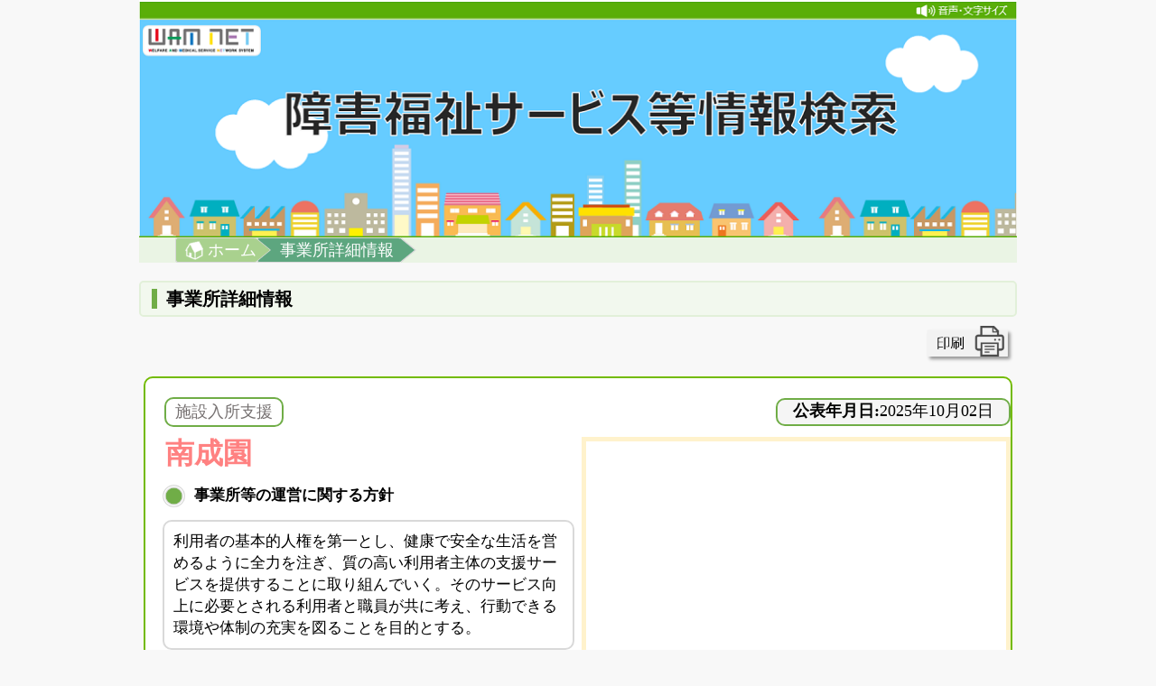

--- FILE ---
content_type: text/html; charset=UTF-8
request_url: https://www.wam.go.jp/sfkohyoout/COP020100E00.do?_FORMID=COP000101&corporationNumber=E0110000000565&facilityNumber=0110500162&bunjoNumber=000000&serviceType=32&serviceSubNumber=E0000001351
body_size: 60605
content:






<!DOCTYPE html>
<html lang="ja">
<head>
    

 
    <meta charset="UTF-8">
    <meta http-equiv="X-UA-Compatible" content="IE=edge">
    <meta name="description" content="">
    <meta name="author" content="">

    <!-- Bootstrap Core CSS -->
    <link href="./bower_components/bootstrap/dist/css/bootstrap.min.css" rel="stylesheet">
    <link href="./dist/css/non-responsive.css" rel="stylesheet">

    <!-- MetisMenu CSS -->
    <link href="./bower_components/metisMenu/dist/metisMenu.min.css" rel="stylesheet">

    <!-- DataTables CSS -->
    <link href="./bower_components/datatables-plugins/integration/bootstrap/3/dataTables.bootstrap.css" rel="stylesheet">
    <!-- DataTables Responsive CSS -->
    <link href="./bower_components/datatables-responsive/css/dataTables.responsive.css" rel="stylesheet">
    <link rel="stylesheet" href="./bower_components/bootstrap-switch/dist/css/bootstrap-switch.css" />

    <!-- Timeline CSS -->
    <link href="./dist/css/timeline.css" rel="stylesheet">
	
<style>
#page{position: relative;
    margin: 0px auto;
    width: 1080px;
    text-align: left;}
</style>
	<link href="./dist/css/map.css" rel="stylesheet" type="text/css">
    <!-- Custom CSS -->
    <link href="./dist/css/sb-admin-2.css" rel="stylesheet">

    <!-- Morris Charts CSS -->
    <link href="./bower_components/morrisjs/morris.css" rel="stylesheet">

    <!-- Custom Fonts -->
    <link href="./bower_components/bootstrap/dist/css/bootstrap-theme.min.css" rel="stylesheet">
    <link href="./bower_components/font-awesome/css/font-awesome.min.css" rel="stylesheet" type="text/css">

    <!-- App CSS -->
    <link href='./dist/css/process-status-list.css?v1.0.4.2' rel="stylesheet" type="text/css">
    <link href='./dist/css/jquery-ui.css?v1.0.4.2' rel="stylesheet">
    <link href='./dist/css/common.css?v1.0.4.2' rel="stylesheet" type="text/css">
    <link href='./dist/css/COP020200.css?v1.0.4.2' rel="stylesheet" type="text/css">
    <!-- HTML5 Shim and Respond.js IE8 support of HTML5 elements and media queries -->
    <!-- WARNING: Respond.js doesn't work if you view the page via file:// -->
    <!--[if lt IE 9]>
        <script src="https://oss.maxcdn.com/libs/html5shiv/3.7.0/html5shiv.js"></script>
        <script src="https://oss.maxcdn.com/libs/respond.js/1.4.2/respond.min.js"></script>
    <![endif]-->
    <link rel="stylesheet" type="text/css" href="styles/sofa.css">
    <script id="pt_loader" src="//ewb-c.infocreate.co.jp/ewbc/ptspk_loader.js?siteId=005_wam"></script>
    <script src="./dist/js/msgdialog.js"></script>
    <!---
    <script type="text/javascript">
    	/*
        function demoErrorMessage() {
            $("#errorMessageArea").show();
            $("#corporationName").addClass('has-error');
        };
        function showMsgSave() {
            confirm('入力した内容で登録してもよろしいですか？');
        };
        function showMsgApply() {
            confirm('入力した内容で申請してもよろしいですか？');
        };
        */
    </script>
    -->
    <script type="text/javascript">
    <!-- 
    function check(interval) {
	if (_wacs_parameters['flag'] > 0) { return false; }
	if(!interval){
		interval=_wacs_parameters['interval'];
	}
	_wacs_parameters['flag'] = 1;
	setTimeout("_wacs_parameters['flag'] = 0", interval);
	return true;
}

function doTransaction2(id, c) {
	doTransaction(id, null, c, null, null, null, null);
}

function doTransaction3(id, c, frame, target) {
	doTransaction(id, null, c, frame, null, target, null);
}

function doTransactionForFrame(id, c, frame, target) {
	doTransaction(id, null, c, frame, null, target, null);
}

function doTransactionForWin(id, c, window) {
	doTransaction(id, null, c, null, null, window, null);
}

function doTransactionForWin2(id, c, window, options) {
	doTransaction(id, null, c, null, null, window, options);
}

function doTransactionForWin3(id, c, target, window) {
	doTransaction(id, null, c, null, null, target, null);
}

function doTransactionForWindow(id, c, window, options) {
	doTransaction(id, null, c, null, null, window, options);
}

function doSubTransaction(id, index) {
	doTransaction(id, index, false, null, null, null, null);
}

function getField(form, field) {
	for (var i = 2; i < arguments.length; i++) {
		var v = arguments[i];
		field += '_' + ((v >= 100) ? '' + v : ('' + (v + 1000)).substring(1));
	}
	return form.elements[field];
}

function doTransaction(id, index, c, frame, form, target, options, interval) {
	_wacs_parameters['execute'](id, index, c, frame, form, target, options, interval);
}

var _wacs_parameters = new Array();
_wacs_parameters["extension"] = ".do";
_wacs_parameters["flag"] = 0;
_wacs_parameters["root"] = "/sfkohyoout";
_wacs_parameters["interval"] = 30000;
_wacs_parameters["windowName"] = "root";
_wacs_parameters["message"] = "処理を実行します よろしいですか？";
_wacs_parameters["execute"] = function (id, index, c, frame, form, target, options, interval) {
	self.name= _wacs_parameters['windowName'];
	if ((c && !confirm(_wacs_parameters['message'])) || !check(interval)) { return; }
	index || (index = '');
	frame || (frame = self);
	var d = frame.document;
	var f = form;
	(f && f.method) || (f = d.forms[f]) || (f = d.MainForm) || (f = d.forms[0]);
	var scrollTo = null;
	var pound = id.indexOf('#');
	if(pound != -1){
		scrollTo = id.substring(pound);
		id = id.substring(0,pound);
	}
	(id.lastIndexOf('/', 0) == 0) && (id = _wacs_parameters['root'] + id);
	var query = id.indexOf('?');
	var e = _wacs_parameters['extension'];
	if (query < 0) {
		id += e;
	} else {
		id = id.substring(0, query) + e + id.substring(query);
	}
	var a = f.action;
	f.action = id;
	f._SUBINDEX.value = index;
	var v = f._FRAMEID.value;
	(v && (v.length > 0)) || (f._FRAMEID.value = frame.name);
	var t = form;
	(t && !t.method) || (t = target) || (t = f._FRAMEID.value);
	f._TARGETID.value = t;
	(t == '_blank') && (t = new String(new Date().getTime()));
	options && (w = window.open('', t, options));
	f.target = t.substring(t.lastIndexOf('.') + 1);
	(_wacs_parameters['encoded']) && (f.action = f.action + _wacs_parameters['encoded']);
	(scrollTo != null) && (f.action = f.action + scrollTo);
	f.submit();
	self.name= _wacs_parameters['windowName'];
	f.action = a;
	f.target = '_self';
	f._TARGETID.value = f._FRAMEID.value = v;
	f._SUBINDEX.value = '';
};
self.name=_wacs_parameters["windowName"];

    //-->
    </script>
	






	<script src="https://ajax.googleapis.com/ajax/libs/jquery/1.7.1/jquery.min.js"></script>

	<!-- Global site tag (gtag.js) - Google Analytics -->
<script async src="https://www.googletagmanager.com/gtag/js?id=UA-115761714-1"></script>
<script>
  window.dataLayer = window.dataLayer || [];
  function gtag(){dataLayer.push(arguments);}
  gtag('js', new Date());

  gtag('config', 'UA-115761714-1');
</script>
    
    <title>事業所詳細情報　南成園</title>
</head>

<body>
	<input type="hidden" name="version" value="1.0.0.4" />
    <div id="msgdg_save"></div>
    <div id="msgdg_apply"></div>
    <div id="page">
        <form action="" method="post" name="COP020201"><input type="hidden" name="_FRAMEID" value="root" /><input type="hidden" name="_TARGETID" value="root" /><input type="hidden" name="_LUID" value="" /><input type="hidden" name="_TOKEN" value="1768402663124" /><input type="hidden" name="_FORMID" value="COP020201" /><input type="hidden" name="_SUBINDEX" />
		

<input type="hidden" id="userType" value="0"/>
<input type="hidden" name="vo_headVO_corporationNumberHide" value="" />
<input type="hidden" name="vo_headVO_facilityNumber" value="" />
<input type="hidden" name="vo_headVO_serviceTypeHide" value="" />
<input type="hidden" name="vo_headVO_bunjoNumberHide" value="" />
<input type="hidden" name="vo_headVO_serviceSubNumberHide" value="" />

        <!-------------------------------------------->
        <!---------------- Main Contents ------------->
        <!-------------------------------------------->
        <div class="main-frame-wrapper">
            

<div class="forread"><a href="#err_msg_area">メインコンテンツへ</a></div>
<img src="./images/Picture7.png" width="100%;" style="display:block;" usemap="#ImageMap" alt="障害福祉サービス等情報検索トップ画像">
<map name="ImageMap">
  <area shape="rect" coords="4,28,137,63" href="/content/wamnet/pcpub/top/" title="WAM NET" alt="WAM NETトップページへ移動" />
  <area shape="rect" coords="162,101,848,153" href="/sfkohyoout/" alt="障害福祉サービス等情報検索トップ" />
  <area shape="rect" coords="861,2,973,21" href="javascript:ptspkLoader('toggle')" id="pt_enable" alt="音声・文字サイズを変更" />
</map>

        		<div style="width:100%">
					<div style="background-color: #eaf4e4;">
						<ul>
							<li class="navi-syousai-home"><a href="./COP000100E0000.do" style="text-decoration: none;color:white">
							<img alt="ホームリンク" src="./images/Picture5.png" style="width: 20px;margin-left: 10px;margin-right: 5px;float: left;margin-top: 2px;"><span>ホーム</span></a></li>
							<li class="navi-syousai"><span>事業所詳細情報</span></li>
						</ul>
					</div>
		</div>
        <div style="border:2px solid #e2f0d9;background-color: #f2f8ee;border-radius: 5px;margin-top: 20px;padding: 4px;">
			<span style="font-weight: bold;border-left: 6px solid #70ad47;margin-left: 8px;padding-left: 10px;">事業所詳細情報</span>
		</div>
		<div style="padding-left: 870px;"><a href="javascript:window.print();" ><img src="./dist/img/print.png" style="width: 100px;margin-top: 10px;" alt="印刷"></a></div>
            <div class="container-fluid" style="margin-top: 10px;width: 99%;border: 2px solid #73bb00;border-radius: 10px;font-size: 90%;padding-bottom:10px;">
                <!-- COP0202xx共通コンテンツ -->
                



    <!-- DynamicMap start -->
    
	<!-- DynamicMap end -->
<title>事業所詳細情報　南成園</title>
    <div id="err_msg_area" style="display:none;">
        <div class="space10"></div>
        <div id="err_msg" class="alert alert-danger"></div>
    </div>

    <p class="pagetop"><a href="#container"><img src="./dist/img/arrow-144_064.png" height="93" width="64" alt="ページトップ"></a></p>
    <div style="width:100%;">
        <table style="border:none;width: 100%;margin: 0px;table-layout: fixed;" >
			<tr>
			<td style="border:none;width: 50%;vertical-align: top;">
				<table style="border:none;width: 100%;table-layout: fixed;">
				<tr>
				<td style="border:none" colspan="2">
				<table style="border:none;margin-top: 15px;width: 100%;">
				<tr>
				<td style="border:none">
				<table style="border-collapse: separate;border:none">
				<tr>
				<td style="background-color: white;border:2px solid #70ad47;color:#767171;padding: 2px 10px;border-radius: 10px;text-align: center;">
				施設入所支援
				</td>
				</tr>
				</table>
				</td>
<!--				<td style="border:none">
				
				
				</td>
 				<td style="border:none">
				
	 			
				
				
				</td> -->
				<td style="border:none;width: 120px;">
				
				</td>
				<td style="border:none;width: 120px;">
				
				</td>
				</tr>
				</table>
				</td>
				</tr>
				<tr>
				<td style="border:none;color: #ff8181;font-size: 180%;padding-left: 5px;font-weight: bold;white-space: normal;" colspan="2;">
				南成園
				</td>
				</tr>
				<tr>
				<td style="border:none;font-weight: bold;padding-top: 10px;font-size: 95%;" colspan="2">
				<img style="width: 25px;margin-right: 10px;argin-left: 5px;margin-top: -2px;" src="./dist/img/round.png" alt="丸">事業所等の運営に関する方針
				</td>
				</tr>
				<tr>
				<td style="border:none" colspan="2">
				<div style="border:2px solid #d9d9d9;border-radius: 10px;padding: 10px;margin: 10px 0px;white-space: normal;font-size: 95%;">
				利用者の基本的人権を第一とし、健康で安全な生活を営めるように全力を注ぎ、質の高い利用者主体の支援サービスを提供することに取り組んでいく。そのサービス向上に必要とされる利用者と職員が共に考え、行動できる環境や体制の充実を図ることを目的とする。
				</div>
				</td>
				</tr>
				<tr>
				<td style="border:none;font-weight: bold;border-bottom: 1px solid #d9d9d9;border-top: 1px solid #d9d9d9;padding: 10px 5px;">
				<span style="border-left: 6px solid #70ad47;padding: 0px 10px;">住所</span></td>
				<td style="border:none;border-bottom: 1px solid #d9d9d9;border-top: 1px solid #d9d9d9;white-space: normal;">北海道札幌市南区南沢１８４４番地３５</td>
				</tr>
				<tr>
				<td style="border:none;font-weight: bold;border-bottom: 1px solid #d9d9d9;border-top: 1px solid #d9d9d9;padding: 10px 5px;">
				<span style="border-left: 6px solid #70ad47;padding: 0px 10px;">定休日</span></td>
				<td style="border:none;border-bottom: 1px solid #d9d9d9;border-top: 1px solid #d9d9d9;white-space: normal;"></td>
				</tr>
				<tr>
				<td style="border:none;font-weight: bold;border-bottom: 1px solid #d9d9d9;border-top: 1px solid #d9d9d9;padding: 10px 5px;">
				<span style="border-left: 6px solid #70ad47;padding: 0px 10px;">電話</span></td>
				<td style="border:none;border-bottom: 1px solid #d9d9d9;border-top: 1px solid #d9d9d9;white-space: normal;">011-572-7071</td>
				</tr>
				<tr>
				<td style="border:none;font-weight: bold;border-bottom: 1px solid #d9d9d9;border-top: 1px solid #d9d9d9;padding: 10px 5px;">
				<span style="border-left: 6px solid #70ad47;padding: 0px 10px;">FAX</span></td>
				<td style="border:none;border-bottom: 1px solid #d9d9d9;border-top: 1px solid #d9d9d9;white-space: normal;">011-572-7073</td>
				</tr>
				<tr>
				<td style="border:none;font-weight: bold;border-bottom: 1px solid #d9d9d9;border-top: 1px solid #d9d9d9;padding: 10px 5px;">
				<span style="border-left: 6px solid #70ad47;padding: 0px 10px;">サービスを提供する地域</span></td>
				<td style="border:none;border-bottom: 1px solid #d9d9d9;border-top: 1px solid #d9d9d9;white-space: normal;">当施設の高齢化に伴って、高齢者個々の状態像に合わせて、趣味や興味を活かせる活動に重点を置き、「ゆとり」や「生きがい」を持てるサービスの提供に心掛けています。</td>
				</tr>
				
				<tr>
				<td style="border:none;font-weight: bold;border-bottom: 1px solid #d9d9d9;border-top: 1px solid #d9d9d9;padding: 10px 5px;">
				<span style="border-left: 6px solid #70ad47;padding: 0px 10px;">ホームページ</span></td>
				<td style="border:none;border-bottom: 1px solid #d9d9d9;border-top: 1px solid #d9d9d9;text-align: center;">
				<a href="https://toyojyukai.com/work1/" style="color:black" target="_blank">
				<div style="background-color: #c5e0b4;border: 1px solid #f2f2f2;box-shadow: 1px 1px 3px #9f9f9f;padding-left: 20px;">ホームページ
				<img style="width: 15px;float: right;margin-right: 20px;margin-top: 3px;" src="./dist/img/link.png" alt="リンク"></div></a>
				</td>
				</tr>
				
				<tr>
				<td style="border:none;font-weight: bold;border-bottom: 1px solid #d9d9d9;border-top: 1px solid #d9d9d9;padding: 10px 5px;">
				<span style="border-left: 6px solid #70ad47;padding: 0px 10px;">自治体名</span></td>
				<td style="border:none;border-bottom: 1px solid #d9d9d9;border-top: 1px solid #d9d9d9;text-align: center;">
				<a style='color:black' href="/content/wamnet/pcpub/syogai/shofukupubsys/shofukupubsys03.html#01101" target="_blank" title="自治体へ">
				<div style="background-color: #c5e0b4;border: 1px solid #f2f2f2;box-shadow: 1px 1px 3px #9f9f9f;">
				札幌市<input type="hidden" name="vo_SummaryVO_prefCodeHide" value="01101" />
				</div></a>
				</td>
				</tr>
				<tr>
				<td style="border:none;font-weight: bold;border-bottom: 1px solid #d9d9d9;border-top: 1px solid #d9d9d9;padding: 10px 5px;">
				<span style="border-left: 6px solid #70ad47;padding: 0px 10px;">事業所番号</span></td>
				<td style="border:none;border-bottom: 1px solid #d9d9d9;border-top: 1px solid #d9d9d9;">0110500162</td>
				</tr>
				<tr>
				<td style="border:none;font-weight: bold;border-bottom: 1px solid #d9d9d9;border-top: 1px solid #d9d9d9;padding: 10px 5px;">
				<span style="border-left: 6px solid #70ad47;padding: 0px 10px;">主たる・従たる事業所</span></td>
				<td style="border:none;border-bottom: 1px solid #d9d9d9;border-top: 1px solid #d9d9d9;">
				
				
				<div style="background-color: #c5e0b4;border: 1px solid #f2f2f2;box-shadow: 1px 1px 3px #9f9f9f;text-align: center">
				従たる事業所ありません
				</div>
				</td>
				</tr>
				
				<!-- 2019/05/22 add by li 福祉・介護職員等特定処遇改善加算に係る取組内容追加  start-->
				<tr>
				<td style="border:none;font-weight: bold;border-bottom: 1px solid #d9d9d9;border-top: 1px solid #d9d9d9;padding: 10px 5px;">
				<span style="border-left: 6px solid #70ad47;padding: 0px 10px;font-size: 90%;">特定処遇改善加算に係る取組</span></td>
				<td style="border:none;border-bottom: 1px solid #d9d9d9;border-top: 1px solid #d9d9d9;text-align: center;">
				
				<a href="javascript:click_link('COP020204E50')">
				<div style="background-color: #c5e0b4;border: 1px solid #f2f2f2;box-shadow: 1px 1px 3px #9f9f9f;">あ&nbsp;&nbsp;&nbsp;&nbsp;&nbsp;り</div></a>
				
				
				</td>
				</tr>
        		<!-- 2019/05/22 add by li 福祉・介護職員等特定処遇改善加算に係る取組内容追加  end-->
				</table>
			</td>
			<td style="border:none;width: 50%;vertical-align: top;padding-top: 20px;" class="unshowprint">
				<table style="border:none;width: 100%;margin-left:0px">
				<tr>
				<td style="border:none;">
				<div class="pubdate"><span style="font-weight: bold;">公表年月日:</span>2025年10月02日</div>
				</td></tr>
				<tr><td style="height: 370px;">
				<input type="hidden" name="vo_SummaryVO_lat" value="42.9829308" id='lat' /><input type="hidden" name="vo_SummaryVO_lng" value="141.3100258" id='lng' />
				<!-- DynamicMap start -->
				
				<!-- DynamicMap end -->
				<!-- StaticMap start -->
					
				<!-- StaticMap end -->
				<!-- Map表示しない start -->
				
				<div style="width:100%;height:90%;border: 5px solid #fff2cc;margin-top:24px;margin-bottom:16px;"></div>
				
				<!-- Map表示しない end -->
				</td>
				</tr>
				<tr>
				<td style="border:none;font-weight: bold;border-bottom: 1px solid #d9d9d9;border-top: 1px solid #d9d9d9;padding: 10px 5px;" colspan="2">
				<span style="border-left: 6px solid #70ad47;padding: 0px 10px;">法人が実施する他の障害福祉サービス等</span></td>
				</tr>
				<tr>
				<td style="border:none;font-size: 70%;">
				<table style="width:102%">
				<tr>
				<td style="width:42%">
				<table style="border-spacing: 0px 1px;border-collapse: separate;width:100%;margin-top: -3px;">
				
				<tr id="big01" style="cursor: pointer;">
				<td id="front01"  class="frontbefore01"></td>
				<td id="td101" class="tdbefore101">
				訪問系サービス
				</td>
				<td id="td201" class="tdbefore201">
				
				</td>
				<td id="behind01" class="behindbefore01">
				<img id="afterimg01" src="./dist/img/behindafter01.png" style="display:none;float:right;height: 28px;margin-right: -5px;margin-top: -2px;width: 3px;" alt="サービス">
				</td>
				</tr>
				
				<tr id="big02" style="cursor: pointer;">
				<td id="front02"  class="frontbefore02"></td>
				<td id="td102" class="tdbefore102">
				日中活動系サービス
				</td>
				<td id="td202" class="tdbefore202">
				
				<img style="width: 17px;" src="./dist/img/redround.png" alt="赤い点">
				
				</td>
				<td id="behind02" class="behindbefore02">
				<img id="afterimg02" src="./dist/img/behindafter02.png" style="display:none;float:right;height: 28px;margin-right: -5px;margin-top: -2px;width: 3px;" alt="サービス">
				</td>
				</tr>
				
				<tr id="big03" style="cursor: pointer;">
				<td id="front03"  class="frontbefore03"></td>
				<td id="td103" class="tdbefore103">
				施設系サービス
				</td>
				<td id="td203" class="tdbefore203">
				
				<img style="width: 17px;" src="./dist/img/redround.png" alt="赤い点">
				
				</td>
				<td id="behind03" class="behindbefore03">
				<img id="afterimg03" src="./dist/img/behindafter03.png" style="display:none;float:right;height: 28px;margin-right: -5px;margin-top: -2px;width: 3px;" alt="サービス">
				</td>
				</tr>
				
				<tr id="big04" style="cursor: pointer;">
				<td id="front04"  class="frontbefore04"></td>
				<td id="td104" class="tdbefore104">
				居住系サービス
				</td>
				<td id="td204" class="tdbefore204">
				
				<img style="width: 17px;" src="./dist/img/redround.png" alt="赤い点">
				
				</td>
				<td id="behind04" class="behindbefore04">
				<img id="afterimg04" src="./dist/img/behindafter04.png" style="display:none;float:right;height: 28px;margin-right: -5px;margin-top: -2px;width: 3px;" alt="サービス">
				</td>
				</tr>
				
				<tr id="big05" style="cursor: pointer;">
				<td id="front05"  class="frontbefore05"></td>
				<td id="td105" class="tdbefore105">
				訓練系・就労系サービス
				</td>
				<td id="td205" class="tdbefore205">
				
				</td>
				<td id="behind05" class="behindbefore05">
				<img id="afterimg05" src="./dist/img/behindafter05.png" style="display:none;float:right;height: 28px;margin-right: -5px;margin-top: -2px;width: 3px;" alt="サービス">
				</td>
				</tr>
				
				<tr id="big06" style="cursor: pointer;">
				<td id="front06"  class="frontbefore06"></td>
				<td id="td106" class="tdbefore106">
				障害児通所系サービス
				</td>
				<td id="td206" class="tdbefore206">
				
				</td>
				<td id="behind06" class="behindbefore06">
				<img id="afterimg06" src="./dist/img/behindafter06.png" style="display:none;float:right;height: 28px;margin-right: -5px;margin-top: -2px;width: 3px;" alt="サービス">
				</td>
				</tr>
				
				<tr id="big07" style="cursor: pointer;">
				<td id="front07"  class="frontbefore07"></td>
				<td id="td107" class="tdbefore107">
				障害児入所系サービス
				</td>
				<td id="td207" class="tdbefore207">
				
				</td>
				<td id="behind07" class="behindbefore07">
				<img id="afterimg07" src="./dist/img/behindafter07.png" style="display:none;float:right;height: 28px;margin-right: -5px;margin-top: -2px;width: 3px;" alt="サービス">
				</td>
				</tr>
				
				<tr id="big08" style="cursor: pointer;">
				<td id="front08"  class="frontbefore08"></td>
				<td id="td108" class="tdbefore108">
				相談系サービス
				</td>
				<td id="td208" class="tdbefore208">
				
				<img style="width: 17px;" src="./dist/img/redround.png" alt="赤い点">
				
				</td>
				<td id="behind08" class="behindbefore08">
				<img id="afterimg08" src="./dist/img/behindafter08.png" style="display:none;float:right;height: 28px;margin-right: -5px;margin-top: -2px;width: 3px;" alt="サービス">
				</td>
				</tr>
				
				</table>
				</td>
				<td id="detailtd" class="detailtd01">
				
				<table id="table01" style="display:none;width: 100%;">
				
				
				<tr>
				
				
				
				<td>
				<table style="table-layout: fixed;width:100%">
				<tr>
				<td style="color:#afabab;border:none;width: 190px;">
				居宅介護
				</td>
				<td style="color:#afabab;border:none;text-align: right;width: 50px;">
				---
				</td>
				<td style="color:#afabab;border:none;width: 20px;">
				</td>
				</tr>
				</table>
				</td>
				
				
				</tr>
				
				
				
				<tr>
				
				
				
				<td>
				<table style="table-layout: fixed;width:100%">
				<tr>
				<td style="color:#afabab;border:none;width: 190px;">
				重度訪問介護
				</td>
				<td style="color:#afabab;border:none;text-align: right;width: 50px;">
				---
				</td>
				<td style="color:#afabab;border:none;width: 20px;">
				</td>
				</tr>
				</table>
				</td>
				
				
				</tr>
				
				
				
				<tr>
				
				
				
				<td>
				<table style="table-layout: fixed;width:100%">
				<tr>
				<td style="color:#afabab;border:none;width: 190px;">
				行動援護
				</td>
				<td style="color:#afabab;border:none;text-align: right;width: 50px;">
				---
				</td>
				<td style="color:#afabab;border:none;width: 20px;">
				</td>
				</tr>
				</table>
				</td>
				
				
				</tr>
				
				
				
				<tr>
				
				
				
				<td>
				<table style="table-layout: fixed;width:100%">
				<tr>
				<td style="color:#afabab;border:none;width: 190px;">
				重度障害者等包括支援
				</td>
				<td style="color:#afabab;border:none;text-align: right;width: 50px;">
				---
				</td>
				<td style="color:#afabab;border:none;width: 20px;">
				</td>
				</tr>
				</table>
				</td>
				
				
				</tr>
				
				
				
				<tr>
				
				
				
				<td>
				<table style="table-layout: fixed;width:100%">
				<tr>
				<td style="color:#afabab;border:none;width: 190px;">
				同行援護
				</td>
				<td style="color:#afabab;border:none;text-align: right;width: 50px;">
				---
				</td>
				<td style="color:#afabab;border:none;width: 20px;">
				</td>
				</tr>
				</table>
				</td>
				
				
				</tr>
				
				
				
				
				
				
				
				
				
				
				
				
				
				
				
				
				
				
				
				
				
				
				
				
				
				
				
				
				
				
				
				
				
				
				
				
				
				
				
				
				
				
				
				
				
				
				
				
				
				
				</table>
				
				<table id="table02" style="display:none;width: 100%;">
				
				
				
				
				
				
				
				
				
				
				
				
				<tr>
				
				
				
				<td>
				<table style="table-layout: fixed;width:100%">
				<tr>
				<td style="color:#afabab;border:none;width: 190px;">
				療養介護
				</td>
				<td style="color:#afabab;border:none;text-align: right;width: 50px;">
				---
				</td>
				<td style="color:#afabab;border:none;width: 20px;">
				</td>
				</tr>
				</table>
				</td>
				
				
				</tr>
				
				
				
				<tr>
				
				
				<td><a href="JavaScript:doTransaction('COP000101E03','6',false,null,this.form,null,null);" onclick="return _wacs_parameters['flag'] == 0;">
				<table style="table-layout: fixed;width:100%">
				<tr>
				<td style="border:none;width: 190px;">
				生活介護
				</td>
				<td style="border:none;text-align: right;width: 50px;">
				2か所
				</td>
				<td style="border:none;text-align: right;width: 20px;">
				
				<img style="width: 17px;" src="./dist/img/redround.png" alt="赤点">
				
				</td>
				</tr>
				</table>
				</a>
				</td>
				
				
				
				</tr>
				
				
				
				<tr>
				
				
				<td><a href="JavaScript:doTransaction('COP000101E03','7',false,null,this.form,null,null);" onclick="return _wacs_parameters['flag'] == 0;">
				<table style="table-layout: fixed;width:100%">
				<tr>
				<td style="border:none;width: 190px;">
				短期入所
				</td>
				<td style="border:none;text-align: right;width: 50px;">
				1か所
				</td>
				<td style="border:none;text-align: right;width: 20px;">
				
				<img style="width: 17px;" src="./dist/img/redround.png" alt="赤点">
				
				</td>
				</tr>
				</table>
				</a>
				</td>
				
				
				
				</tr>
				
				
				
				
				
				
				
				
				
				
				
				
				
				
				
				
				
				
				
				
				
				
				
				
				
				
				
				
				
				
				
				
				
				
				
				
				
				
				
				
				
				
				
				
				</table>
				
				<table id="table03" style="display:none;width: 100%;">
				
				
				
				
				
				
				
				
				
				
				
				
				
				
				
				
				
				
				<tr>
				
				
				<td><a href="JavaScript:doTransaction('COP000101E03','8',false,null,this.form,null,null);" onclick="return _wacs_parameters['flag'] == 0;">
				<table style="table-layout: fixed;width:100%">
				<tr>
				<td style="border:none;width: 190px;">
				施設入所支援
				</td>
				<td style="border:none;text-align: right;width: 50px;">
				1か所
				</td>
				<td style="border:none;text-align: right;width: 20px;">
				
				<img style="width: 17px;" src="./dist/img/redround.png" alt="赤点">
				
				</td>
				</tr>
				</table>
				</a>
				</td>
				
				
				
				</tr>
				
				
				
				
				
				
				
				
				
				
				
				
				
				
				
				
				
				
				
				
				
				
				
				
				
				
				
				
				
				
				
				
				
				
				
				
				
				
				
				
				
				
				</table>
				
				<table id="table04" style="display:none;width: 100%;">
				
				
				
				
				
				
				
				
				
				
				
				
				
				
				
				
				
				
				
				
				<tr>
				
				
				<td><a href="JavaScript:doTransaction('COP000101E03','9',false,null,this.form,null,null);" onclick="return _wacs_parameters['flag'] == 0;">
				<table style="table-layout: fixed;width:100%">
				<tr>
				<td style="border:none;width: 190px;">
				共同生活援助
				</td>
				<td style="border:none;text-align: right;width: 50px;">
				1か所
				</td>
				<td style="border:none;text-align: right;width: 20px;">
				
				<img style="width: 17px;" src="./dist/img/redround.png" alt="赤点">
				
				</td>
				</tr>
				</table>
				</a>
				</td>
				
				
				
				</tr>
				
				
				
				
				
				
				
				
				
				
				
				
				
				
				
				
				
				
				
				
				
				
				
				
				
				
				
				
				
				
				
				
				
				
				
				
				
				
				
				
				</table>
				
				<table id="table05" style="display:none;width: 100%;">
				
				
				
				
				
				
				
				
				
				
				
				
				
				
				
				
				
				
				
				
				
				
				<tr>
				
				
				
				<td>
				<table style="table-layout: fixed;width:100%">
				<tr>
				<td style="color:#afabab;border:none;width: 190px;">
				宿泊型自立訓練
				</td>
				<td style="color:#afabab;border:none;text-align: right;width: 50px;">
				---
				</td>
				<td style="color:#afabab;border:none;width: 20px;">
				</td>
				</tr>
				</table>
				</td>
				
				
				</tr>
				
				
				
				<tr>
				
				
				
				<td>
				<table style="table-layout: fixed;width:100%">
				<tr>
				<td style="color:#afabab;border:none;width: 190px;">
				自立訓練（機能訓練）
				</td>
				<td style="color:#afabab;border:none;text-align: right;width: 50px;">
				---
				</td>
				<td style="color:#afabab;border:none;width: 20px;">
				</td>
				</tr>
				</table>
				</td>
				
				
				</tr>
				
				
				
				<tr>
				
				
				
				<td>
				<table style="table-layout: fixed;width:100%">
				<tr>
				<td style="color:#afabab;border:none;width: 190px;">
				自立訓練（生活訓練）
				</td>
				<td style="color:#afabab;border:none;text-align: right;width: 50px;">
				---
				</td>
				<td style="color:#afabab;border:none;width: 20px;">
				</td>
				</tr>
				</table>
				</td>
				
				
				</tr>
				
				
				
				<tr>
				
				
				
				<td>
				<table style="table-layout: fixed;width:100%">
				<tr>
				<td style="color:#afabab;border:none;width: 190px;">
				就労継続支援Ａ型
				</td>
				<td style="color:#afabab;border:none;text-align: right;width: 50px;">
				---
				</td>
				<td style="color:#afabab;border:none;width: 20px;">
				</td>
				</tr>
				</table>
				</td>
				
				
				</tr>
				
				
				
				<tr>
				
				
				
				<td>
				<table style="table-layout: fixed;width:100%">
				<tr>
				<td style="color:#afabab;border:none;width: 190px;">
				就労継続支援Ｂ型
				</td>
				<td style="color:#afabab;border:none;text-align: right;width: 50px;">
				---
				</td>
				<td style="color:#afabab;border:none;width: 20px;">
				</td>
				</tr>
				</table>
				</td>
				
				
				</tr>
				
				
				
				
				
				
				
				
				
				<tr>
				
				
				
				<td>
				<table style="table-layout: fixed;width:100%">
				<tr>
				<td style="color:#afabab;border:none;width: 190px;">
				就労移行支援
				</td>
				<td style="color:#afabab;border:none;text-align: right;width: 50px;">
				---
				</td>
				<td style="color:#afabab;border:none;width: 20px;">
				</td>
				</tr>
				</table>
				</td>
				
				
				</tr>
				
				
				
				<tr>
				
				
				
				<td>
				<table style="table-layout: fixed;width:100%">
				<tr>
				<td style="color:#afabab;border:none;width: 190px;">
				自立生活援助
				</td>
				<td style="color:#afabab;border:none;text-align: right;width: 50px;">
				---
				</td>
				<td style="color:#afabab;border:none;width: 20px;">
				</td>
				</tr>
				</table>
				</td>
				
				
				</tr>
				
				
				
				<tr>
				
				
				
				<td>
				<table style="table-layout: fixed;width:100%">
				<tr>
				<td style="color:#afabab;border:none;width: 190px;">
				就労定着支援
				</td>
				<td style="color:#afabab;border:none;text-align: right;width: 50px;">
				---
				</td>
				<td style="color:#afabab;border:none;width: 20px;">
				</td>
				</tr>
				</table>
				</td>
				
				
				</tr>
				
				
				
				
				
				
				
				
				
				
				
				
				
				
				
				
				
				
				</table>
				
				<table id="table06" style="display:none;width: 100%;">
				
				
				
				
				
				
				
				
				
				
				
				
				
				
				
				
				
				
				
				
				
				
				
				
				
				
				
				
				
				
				
				
				
				
				
				
				
				
				
				
				
				
				
				
				<tr>
				
				
				
				<td>
				<table style="table-layout: fixed;width:100%">
				<tr>
				<td style="color:#afabab;border:none;width: 190px;">
				児童発達支援
				</td>
				<td style="color:#afabab;border:none;text-align: right;width: 50px;">
				---
				</td>
				<td style="color:#afabab;border:none;width: 20px;">
				</td>
				</tr>
				</table>
				</td>
				
				
				</tr>
				
				
				
				<tr>
				
				
				
				<td>
				<table style="table-layout: fixed;width:100%">
				<tr>
				<td style="color:#afabab;border:none;width: 190px;">
				医療型児童発達支援
				</td>
				<td style="color:#afabab;border:none;text-align: right;width: 50px;">
				---
				</td>
				<td style="color:#afabab;border:none;width: 20px;">
				</td>
				</tr>
				</table>
				</td>
				
				
				</tr>
				
				
				
				<tr>
				
				
				
				<td>
				<table style="table-layout: fixed;width:100%">
				<tr>
				<td style="color:#afabab;border:none;width: 190px;">
				放課後等デイサービス
				</td>
				<td style="color:#afabab;border:none;text-align: right;width: 50px;">
				---
				</td>
				<td style="color:#afabab;border:none;width: 20px;">
				</td>
				</tr>
				</table>
				</td>
				
				
				</tr>
				
				
				
				<tr>
				
				
				
				<td>
				<table style="table-layout: fixed;width:100%">
				<tr>
				<td style="color:#afabab;border:none;width: 190px;">
				居宅訪問型児童発達支援
				</td>
				<td style="color:#afabab;border:none;text-align: right;width: 50px;">
				---
				</td>
				<td style="color:#afabab;border:none;width: 20px;">
				</td>
				</tr>
				</table>
				</td>
				
				
				</tr>
				
				
				
				<tr>
				
				
				
				<td>
				<table style="table-layout: fixed;width:100%">
				<tr>
				<td style="color:#afabab;border:none;width: 190px;">
				保育所等訪問支援
				</td>
				<td style="color:#afabab;border:none;text-align: right;width: 50px;">
				---
				</td>
				<td style="color:#afabab;border:none;width: 20px;">
				</td>
				</tr>
				</table>
				</td>
				
				
				</tr>
				
				
				
				
				
				
				
				
				</table>
				
				<table id="table07" style="display:none;width: 100%;">
				
				
				
				
				
				
				
				
				
				
				
				
				
				
				
				
				
				
				
				
				
				
				
				
				
				
				
				
				
				
				
				
				
				
				
				
				
				
				
				
				
				
				
				
				
				
				
				
				
				
				
				
				
				
				<tr>
				
				
				
				<td>
				<table style="table-layout: fixed;width:100%">
				<tr>
				<td style="color:#afabab;border:none;width: 190px;">
				福祉型障害児入所施設
				</td>
				<td style="color:#afabab;border:none;text-align: right;width: 50px;">
				---
				</td>
				<td style="color:#afabab;border:none;width: 20px;">
				</td>
				</tr>
				</table>
				</td>
				
				
				</tr>
				
				
				
				<tr>
				
				
				
				<td>
				<table style="table-layout: fixed;width:100%">
				<tr>
				<td style="color:#afabab;border:none;width: 190px;">
				医療型障害児入所施設
				</td>
				<td style="color:#afabab;border:none;text-align: right;width: 50px;">
				---
				</td>
				<td style="color:#afabab;border:none;width: 20px;">
				</td>
				</tr>
				</table>
				</td>
				
				
				</tr>
				
				
				
				
				</table>
				
				<table id="table08" style="display:none;width: 100%;">
				
				
				
				
				
				
				
				
				
				
				
				
				
				
				
				
				
				
				
				
				
				
				
				
				
				
				
				
				
				
				
				
				<tr>
				
				
				<td><a href="JavaScript:doTransaction('COP000101E03','15',false,null,this.form,null,null);" onclick="return _wacs_parameters['flag'] == 0;">
				<table style="table-layout: fixed;width:100%">
				<tr>
				<td style="border:none;width: 190px;">
				計画相談支援
				</td>
				<td style="border:none;text-align: right;width: 50px;">
				1か所
				</td>
				<td style="border:none;text-align: right;width: 20px;">
				
				<img style="width: 17px;" src="./dist/img/redround.png" alt="赤点">
				
				</td>
				</tr>
				</table>
				</a>
				</td>
				
				
				
				</tr>
				
				
				
				<tr>
				
				
				
				<td>
				<table style="table-layout: fixed;width:100%">
				<tr>
				<td style="color:#afabab;border:none;width: 190px;">
				地域相談支援（地域移行支援）
				</td>
				<td style="color:#afabab;border:none;text-align: right;width: 50px;">
				---
				</td>
				<td style="color:#afabab;border:none;width: 20px;">
				</td>
				</tr>
				</table>
				</td>
				
				
				</tr>
				
				
				
				<tr>
				
				
				
				<td>
				<table style="table-layout: fixed;width:100%">
				<tr>
				<td style="color:#afabab;border:none;width: 190px;">
				地域相談支援（地域定着支援）
				</td>
				<td style="color:#afabab;border:none;text-align: right;width: 50px;">
				---
				</td>
				<td style="color:#afabab;border:none;width: 20px;">
				</td>
				</tr>
				</table>
				</td>
				
				
				</tr>
				
				
				
				
				
				
				
				
				
				
				
				
				
				
				
				
				
				
				
				
				
				
				
				<tr>
				
				
				
				<td>
				<table style="table-layout: fixed;width:100%">
				<tr>
				<td style="color:#afabab;border:none;width: 190px;">
				障害児相談支援
				</td>
				<td style="color:#afabab;border:none;text-align: right;width: 50px;">
				---
				</td>
				<td style="color:#afabab;border:none;width: 20px;">
				</td>
				</tr>
				</table>
				</td>
				
				
				</tr>
				
				
				</table>
				
				</td>
				</tr>
				</table>
				</td>
				</tr>
				</table>
			</td>
			</tr>
			<tr>
				<td style="border:none;height: 30px;" colspan="2">
			</tr>
			<tr>
				<td style="border:none;font-weight: bold;border-bottom: 1px solid #d9d9d9;border-top: 1px solid #d9d9d9;padding: 8px 5px;" colspan="2">
				<span style="border-left: 6px solid #70ad47;padding: 0px 10px;">事業所詳細情報</span></td>
			</tr>
        </table>
    </div>
    <br />

    <!-------------------------------------------->
    <!---------------- Category      ------------->
    <!-------------------------------------------->

    <input type="button" value="tab1" onclick="doTransaction('COP020201E00',null,false,null,this.form,null,null);" style='display:none' id='cop020201e00' class='btn btn-primary input-btn' />
    <input type="button" value="tab2" onclick="doTransaction('COP020202E00',null,false,null,this.form,null,null);" style='display:none' id='cop020202e00' class='btn btn-primary input-btn' />
    <input type="button" value="tab3" onclick="doTransaction('COP020203E00',null,false,null,this.form,null,null);" style='display:none' id='cop020203e00' class='btn btn-primary input-btn' />
    <input type="button" value="tab4" onclick="doTransaction('COP020204E00',null,false,null,this.form,null,null);" style='display:none' id='cop020204e00' class='btn btn-primary input-btn' />
    <input type="button" value="tab5" onclick="doTransaction('COP020205E00',null,false,null,this.form,null,null);" style='display:none' id='cop020205e00' class='btn btn-primary input-btn' />
    <input type="button" value="tab6" onclick="doTransaction('COP020206E00',null,false,null,this.form,null,null);" style='display:none' id='cop020206e00' class='btn btn-primary input-btn' />
    
    <ul class="menulist" id="detail">
        <li ><a href="javascript:click_link('COP020201E00')" class="tab disabled" id="tab1_title">
        <img style="float: left;width: 23px;margin-top: 0px;" src="./dist/img/tab1.png" alt="法人等リンク"><span style="padding-left: 22px;">法人等</span></a></li>
        <li ><a href="javascript:click_link('COP020202E00')" class="tab disabled" id="tab2_title">
        <img style="float: left;width: 23px;margin-top: 0px;" src="./dist/img/tab2.png" alt="事業所等リンク"><span style="padding-left: 14px;">事業所等</span></a></li>
        <li ><a href="javascript:click_link('COP020203E00')" class="tab disabled" id="tab3_title">
        <img style="float: left;width: 23px;margin-top: 0px;" src="./dist/img/tab3.png" alt="従業者リンク"><span style="padding-left: 22px;">従業者</span></a></li>
        <li ><a href="javascript:click_link('COP020204E00')" class="tab disabled" id="tab4_title">
        <img style="float: left;width: 23px;margin-top: 1px;" src="./dist/img/tab4.png" alt="サービス内容リンク"><span style="padding-left: 7px;">サービス内容</span></a></li>
        <li ><a href="javascript:click_link('COP020205E00')" class="tab disabled" id="tab5_title">
        <img style="float: left;width: 23px;margin-top: 0px;" src="./dist/img/tab5.png" alt="利用料等リンク"><span style="padding-left: 14px;">利用料等</span></a></li>
        <li ><a href="javascript:click_link('COP020206E00')" class="tab disabled" id="tab6_title">
        <img style="float: left;width: 19px;margin-top: 2px;margin-left:2px" src="./dist/img/tab6.png" alt="事業所運営リンク"><span style="padding-left: 11px;">事業所運営</span></a></li>
    </ul>
    <script>
    $(function(){
    	var url = window.location.href;
    	var action = url.split("/");
    	var len = action.length;
    	var event = action[len-1];
    	if(event.indexOf("COP020201E00.do") > -1){
    		$(".menulist").attr("id","detail");
        	$(window).scrollTop($("#detail").offset().top);
    	} else {
    		$(".menulist").attr("id","");
    	}
    });
    </script>
    <br />
    <br />
    <br />
    <br />

                <!-- COP020202コンテンツ:自動生成 -->
                <!-- Auto Create: 2018/02/28 12:59:28 -->






<!-- ################################################################################## -->
<!-- ########## 法人等の名称、主たる事務所の所在地及び電話番号その他の連絡先 ########## -->
<!-- ################################################################################## -->

<fieldset class="input_frame_with_title" style="margin-top: -50px;">
<legend style="margin:0px;width:0px"></legend>
<div class="content_houjin">
<table style="width:100%;margin-bottom:10px;margin-top :10px;">
        <tbody>
                <tr>
                        <td class="tb_header" colspan="2">法人等の名称、主たる事務所の所在地及び電話番号その他の連絡先</td>
                </tr>
                <tr>
                        <td class="tb04_td_up">法人等の種類</td>
                        <td class="tb04_td_up" colspan="4">社会福祉法人（社会福祉協議会以外）</td>
                </tr>
                <tr>
                        <td class="tb04_td_down">法人等の名称（ふりがな）</td>
                        <td class="tb04_td_down" colspan="4">しゃかいふくしほうじんとよじゅかい</td>
                </tr>
                <tr>
                        <td class="tb04_td_up">法人等の名称</td>
                        <td class="tb04_td_up" colspan="4">社会福祉法人　豊寿会</td>
                </tr>
                <tr>
                        <td class="tb04_td_down">法人番号</td>
                        <td class="tb04_td_down" colspan="4">8430005000597</td>
                </tr>
                <tr>
                        <td class="tb04_td_up">法人等の主たる事務所の所在地</td>
                        <td class="tb04_td_up">北海道札幌市南区南沢１８４４番地３５</td>
                </tr>
                <tr>
                        <td class="tb04_td_down">法人等の連絡先 電話番号</td>
                        <td class="tb04_td_down" colspan="4">011-572-7071</td>
                </tr>
                <tr>
                        <td class="tb04_td_up">法人等の連絡先 FAX番号</td>
                        <td class="tb04_td_up" colspan="4">011-572-7073</td>
                </tr>
                <tr>
                        <td class="tb04_td_down">ホームページ(ＵＲＬ) </td>
                        <td class="tb04_td_down" colspan="4">
                        <a href="https://toyojyukai.com/" target="_blank">https://toyojyukai.com/</a></td>
                </tr>
                <tr>
                        <td class="tb04_td_up">法人等代表者の氏名</td>
                        <td class="tb04_td_up" colspan="4">蓑島重朗</td>
                </tr>
                <tr>
                        <td class="tb04_td_down">法人等代表者の職名 </td>
                        <td class="tb04_td_down" colspan="4">理事長</td>
                </tr>
                <tr>
                        <td class="tb04_td_up">法人等の設立年月日</td>
                        <td class="tb04_td_up" colspan="4">1986/09/10</td>
                </tr>
</table>
</div>
</fieldset>

                <br />
                <br />

                <!-- 登録ボタン(非表示) -->
                <input type="button" value="登録" onclick="doTransaction('COP020201E17',null,true,null,this.form,null,null);" style='display:none' id='cop020201e17' class='btn btn-primary input-btn' />
                <!-- 記入要領ファイル ダウンロードボタン(非表示) -->
                <input type="button" value="記入要領のダウンロードはこちら" onclick="doTransaction('COP020201E32',null,true,null,this.form,null,null,5000);" style='display:none' id='cop020201e32' class='btn btn_active btn-primary' />
                <!-- 市区町村コード(非表示) -->
                <!--<input type="text" name="vo_headVO_corpAddressCityCodeText" value="01106" style='display:none' id='hidden_corpAddressCityCodeText' />-->
           	<span style="font-size:88%;padding-left:10px">※ 制度に関するお問合せや、事業所の情報に関するお問合せは、
           	<a href="/content/wamnet/pcpub/syogai/shofukupubsys/shofukupubsys03.html" target="_blank">各自治体</a>又は各事業所へお問合せください。</span>
            </div>
            <div style="font-size: 90%;margin-top: 20px;">


	<div id="footer">

		<!-- PC_OPEN_FOOTER_LINK -->
		<div class="linkBox">
			<ul>
				<li><span class="link"><a href="/content/wamnet/pcpub/syogai/shofukupubsys/shofukupubsys01.html" title="はじめに" target="_blank">はじめに</a></span></li>
				<li><span class="link"><a href="/content/wamnet/pcpub/syogai/shofukupubsys/shofukupubsys04.html" title="公表されているデータについて" target="_blank">公表されているデータについて</a></span></li>
				<li><span class="link"><a href="/content/wamnet/pcpub/syogai/shofukupubsys/shofukupubsys02.html" title="利用規約" target="_blank">利用規約</a></span></li>
				<li><span class="link"><a href="/content/wamnet/pcpub/syogai/shofukupubsys/shofukupubsys03.html" title="お問い合わせ" target="_blank">お問い合わせ</a></span></li>
				<li><span class="link"><a href="https://www.wam.go.jp/content/wamnet/pcpub/top/sfkopendata/" title="オープンデータ（CSV）ダウンロード はこちら" target="_blank">オープンデータ（CSV）ダウンロード はこちら</a></span></li>
			</ul>
		</div>
		<!-- PC_OPEN_FOOTER_LINK -->

		<!-- PC_OPEN_COPYRIGHT -->
		<div class="copyright">Copyright(C)1999-<script>document.write(new Date().getFullYear());</script> 独立行政法人 福祉医療機構（法人番号 8010405003688）</div>
		<!-- PC_OPEN_COPYRIGHT -->
	</div></div>
        </div>
        <!-- /.container-fluid -->
        </form>
    </div>

    <!-- /#page-wrapper -->
    <!-- /#wrapper -->
    <!-- jQuery -->
    <script src="./bower_components/jquery/dist/jquery.min.js" type="text/javascript"></script>

    <!-- Bootstrap Core JavaScript -->
    <script src="./bower_components/bootstrap/dist/js/bootstrap.min.js" type="text/javascript"></script>
    <!--<script src="./bower_components/bootstrap-switch/dist/js/bootstrap-switch.js"></script>-->

    <!-- Metis Menu Plugin JavaScript -->
    <script src="./bower_components/metisMenu/dist/metisMenu.min.js" type="text/javascript"></script>

    <!-- Morris Charts JavaScript -->
    <script src="./bower_components/raphael/raphael-min.js" type="text/javascript"></script>
    <script src="./bower_components/morrisjs/morris.min.js" type="text/javascript"></script>
    <script src="./js/morris-data.js" type="text/javascript"></script>

    <!-- Custom Theme JavaScript -->
    <script src="./dist/js/sb-admin-2.js" type="text/javascript"></script>

    <!-- App JavaScript -->
    <!--<script type="text/javascript" src="./dist/js/getparams.js"></script> -->
    <script type="text/javascript" src="./dist/js/jquery-ui.min.js"></script>
    <script type="text/javascript" src="./dist/js/jquery.ui.datepicker-ja.min.js"></script>
    <script type="text/javascript" src="./dist/js/jquery.dataTables.js"></script>
    <script type="text/javascript" src="./dist/js/dataTables.fixedColumns.js"></script>
    <script type="text/javascript" src='./dist/js/common.js?v1.0.4.2'></script>
    <script type="text/javascript" src='./dist/js/COP020200.js?v1.0.4.2'></script>
    <script type="text/javascript" src="./js/dojo.js"></script>
    <script type="text/javascript">
    //$(function(){
        window.onload = function() {
            // add by li 20201102 きっちり検索した人は詳細画面で、地図がでるけど、直接アクセスの人は地図はでない start
        	var ref = document.referrer;             // リファラ情報を得る
        	var hereHost = window.location.hostname; // 現在ページのホスト(ドメイン)名を得る
        	 
        	// ホスト名が含まれるか探す正規表現を作る(大文字・小文字を区別しない)
        	var sStr = "^https?://" + hereHost;
        	var rExp = new RegExp( sStr, "i" );
        	 
        	// リファラ文字列を判別
        	if( ref.length == 0 ) {
        	    // リファラなしの場合
        	    //alert("リファラ情報がありません");
        	}
        	else if( ref.match( rExp ) ) {
        	    // マッチした場合＝アクセス元が自サイト内の場合
        		var userAgent = window.navigator.userAgent.toLowerCase();
        		if(userAgent.indexOf('headlesschrome')==-1){
        			if($("#mapflg").val() == "1"){
        				onLoadStaticMap();
        			}
        		}
        	}
        	else {
        	    // マッチしない場合＝アクセス元がサイト外の場合
        	    //alert("他のサイトから訪れました");
        	}
          // add by li 20201102 きっちり検索した人は詳細画面で、地図がでるけど、直接アクセスの人は地図はでない end
            onLoadCommon("tab1_title");
            $("#table01").show();
            $("#front01").removeClass("frontbefore01");
            $("#front01").addClass("frontafter01");
			$("#td101").removeClass("tdbefore101");
			$("#td201").removeClass("tdbefore201");
			$("#td101").addClass("tdafter101");
			$("#td201").addClass("tdafter201");
			$("#behind01").removeClass("behindbefore01");
			$("#behind01").addClass("behindafter01");
			$("#afterimg01").show();
            // 市区町村選択
            var cityCode = $('#label_corpAddressCityCodeText').val();
            // メッセージ表示処理
            errMsgFunc();
        }

        function onLoadStaticMap(){
            	if ($("#lat").val() != null && $("#lng").val() != null
            			&& $("#lat").val() != undefined
            			&& $("#lng").val() != undefined && $("#lat").val() != ""
            			&& $("#lng").val() != "") {
            		
            		var lat = $("#lat").val();
            		var lng = $("#lng").val();
    				var img = document.createElement("img");
    				// edit by Sugimoto 2022/12/06 GoogleMAPの静的地図についての修正 start
    				img.src="https://maps.googleapis.com/maps/api/staticmap?center="+lat
    						+","+lng+"&zoom=16&size=445x320&maptype=roadmap&markers=%7Cicon:https://www.wam.go.jp/content/img/ymap/ymarker.png%7C"
    						+lat +","+lng+"&v=3.47&key=AIzaSyAO_jHbkPiT02CchLVPhPbtaKOBLdPJRx0";
    				$("#staticmap").append(img);
    				// edit by Sugimoto 2022/12/06 GoogleMAPの静的地図についての修正 end
            	}
        }
        // 画面遷移リンク押下処理
        function click_link(evtId) {
            doTransaction(evtId, null, false, null, this.form, null, null);
            //transScreen("COP020201", evtId, "../sfkohyoout/COP020201E21.do?_FRAMEID=root&_TARGETID=_NOTARGETWINID&_LUID=&_TOKEN=1768402663124&_FORMID=COP020201");
        }

        $(document).ready(function () {
            // 検索結果一覧表
            //createListTable('#01', 300, null, null);
            //createListTable('#02', 300, null, null);
            //createListTable('#03', 300, null, null);
            //createListTable('#04', 300, null, null);
            //createListTable('#05', 300, null, null);
            //createListTable('#06', 300, null, null);
            //createListTable('#07', 300, null, null);
            //createListTable('#08', 300, null, null);

            // 保存用のアイコンを表示する
            var savetemp = $('.savetemp');
            savetemp.fadeIn();
            savetemp.click(function () {
                //MCOM00000009C=入力した内容で登録を実施しますがよろしいですか。
                _wacs_parameters['message'] = '入力した内容で登録を実施しますがよろしいですか。';
                document.getElementById("cop020201e17").click();
            });
        });

        // 住所を検索するボタン押下により、都道府県、市区町村、町名・番地を取得
        $("#cop020201e18").on('click', function() {
            dojoAjaxSetAddress("COP020201", "../sfkohyoout/COP020201E18.do?_FRAMEID=root&_TARGETID=_NOTARGETWINID&_LUID=&_TOKEN=1768402663124&_FORMID=COP020201",
                "vo_headVO_corpAddressCityCode",    // 市区町村pulldownのname
                $('#corpAddressKenCode_0'),         // 都道府県
                $('#corpAddressCityCode_0'),        // 市区町村
                $('#label_corpAddressCityCodeText'),// 市区町村コード
                $('#corpAddressTown'),              // 町名・番地
                "corpPostCode"                      // 郵便番号のname
            );
        });

        // 都道府県の選択変更より、市区町村内容を取得する。
        $("select[name='vo_headVO_corpAddressKenCode']").change(function() {
            //document.getElementById('corpAddressCityCode_0').getElementsByTagName('option')[0].selected = true;
            dojoAjaxSetCityList("COP020201", "../sfkohyoout/COP020201E19.do?_FRAMEID=root&_TARGETID=_NOTARGETWINID&_LUID=&_TOKEN=1768402663124&_FORMID=COP020201",
                "vo_headVO_corpAddressCityCode",    // 市区町村リスト(pulldown)のname
                "#label_corpAddressCityCodeText",   // 市区町村コード(text)のセレクタ
                ""                                  // 市区町村リストの選択初期値
            );
        });

        // 市区町村変更時
        $("select[name='vo_headVO_corpAddressCityCode']").change(function() {
            setCityCodeText();
        });

        // 市区町村コード表示
        function setCityCodeText() {
            var cityCode = $("[name='vo_headVO_corpAddressCityCode'] option:selected").val();
            if (cityCode == null || cityCode == "") {
                cityCode = "";
            }
            $('#label_corpAddressCityCodeText').val(cityCode);
            //$('#hidden_corpAddressCityCodeText').val(cityCode);
        }

        // 記入要領ダウンロード
        $("#kinyuuPathFileDL").on('click', function() {
            // MCOM00000021C=ファイルのダウンロードを実施しますがよろしいですか。
            _wacs_parameters['message'] = 'ファイルのダウンロードを実施しますがよろしいですか。';
            $("#cop020201e32").click();
        });
        
        $("tr[id^=big]").on('click', function() {
        	var no = $(this).attr("id").substring(3);
        	$("table[id^=table]").hide();
			$("#table" + no).show();
			var after = $("td[class^=frontafter]").attr("id").substring(5);
			$("td[class^=frontafter]").removeClass();
			$("#front" + after).addClass("frontbefore" + after);
			$("#front" + no).removeClass();
			$("#front" + no).addClass("frontafter" + no);
			$("td[class^=tdafter1]").removeClass();
			$("#td1" + after).addClass("tdbefore1" + after);
			$("td[class^=tdafter2]").removeClass();
			$("#td2" + after).addClass("tdbefore2" + after);
			$("#td1" + no).removeClass();
			$("#td2" + no).removeClass();
			$("#td1" + no).addClass("tdafter1" + no);
			$("#td2" + no).addClass("tdafter2" + no);
			$("td[class^=behindafter]").removeClass();
			$("#behind" + after).addClass("behindbefore" + after);
			$("#behind" + no).removeClass();
			$("#behind" + no).addClass("behindafter" + no);
			$("#detailtd").removeClass();
			$("#detailtd").addClass("detailtd" + no);
			$("img[id^=afterimg]").hide();
			$("#afterimg" + no).show();
		});
					//});
				</script>
</body>
</html>

--- FILE ---
content_type: text/css
request_url: https://www.wam.go.jp/sfkohyoout/dist/css/common.css?v1.0.4.2
body_size: 33291
content:
.form-control {
	font-size: 100%;
	padding: 1px 10px;
}

.header-hr {
	margin: 10px 0px;
	background-color: #000;
	height: 1px;
}

body, legend, input, select, textarea, option {
	color: #000 !important;
	font-family: "Meiryo UI";
	font-size: 20px;
}

table {
	white-space: nowrap;
}

th {
	font-weight: normal;
}

th.date {
	min-width: 125px;
}

th.narrow {
	min-width: 70px;
}

th.mid {
	min-width: 90px;
}

th.wide {
	min-width: 120px;
}

td {
	vertical-align: middle;
}

a:hover, input[type=checkbox] {
	cursor: pointer;
}

textarea {
	white-space: normal;
}

label {
	font-weight: normal;
}

.app-title {
	font-size: 130%;
}

.list-fontsize {
	font-size: 77%;
}

.menu {
	padding: 7px;
	border-radius: 7px 7px 0px 0px;
	text-decoration: none;
	color: #333;
	background-color: #dff0d8; /* �^�u�̔w�i�F */
	border-top-left-radius: 12px; /* �^�u�̍���̊p���ۂ����� */
	border-top-right-radius: 12px; /* �^�u�̉E��̊p���ۂ����� */
}

.menu.menuselect {
	text-decoration: none;
	background-color: #149014;
	color: white;
}

.menu.menuselect:hover {
	background: #0e780e;
	text-decoration: none;
}

.menu.menunotselect:hover {
	background: #0e780e !important;
	text-decoration: none;
	color: white;
}

.menu-li {
	display: inline-block;
}

.menu-ul {
	margin-bottom: 5px;
}

.menu-div {
	display: table;
	position: relative;
	top: 0px;
	left: 0px;
	width: 100%;
}

.menulist {
	margin: 0px 20px; /* ���X�g���̗͂]�����폜 */
	padding: 0px; /* ���X�g�����̗]�����폜 */
	width: 1000px;
}

.menulist li {
	list-style-type: none; /* (1)�擪�L�������� */
	float: left; /* (2)���X�g���ڂ��������ɕ��ׂ� */
	margin: 2px; /* (3)�e���ڎ��̗͂]�� */
	padding: 2px; /* (4)�g���Ɠ��e�̋������[���� */
	height: 45px; /* (5)���^�u�̍��� */
	width: 145px;
}

.menulist li a {
	text-decoration: none; /* (1)���������� */
	display: block; /* (2)�u���b�N�Ƃ��ĕ\�� */
	padding: 5px 0px; /* (3)�������̗]���� */
	width: 145px; /* (4)���^�u�̉��� */
	text-align: left; /* (5)�����x��(������)�𒆉��� */
	background: url(../img/tab.png) no-repeat;
	border: none; /* (8)���^�u�̘g�� */
	color: white;
	font-weight: bold;
	background-size: 145px;
	height: 45px;
	padding-top: 8px;
	padding-left: 8px;
	font-size: 95%;
}

.menulist li a.sinsei {
	text-decoration: none; /* (1)���������� */
	display: block; /* (2)�u���b�N�Ƃ��ĕ\�� */
	padding: 2px 0px; /* (3)�������̗]���� */
	width: 145px; /* (4)���^�u�̉��� */
	text-align: left; /* (5)�����x��(������)�𒆉��� */
	background: url(../img/tab.png) no-repeat;
	border: none; /* (8)���^�u�̘g�� */
	font-weight: bold;
	background-size: 145px;
	height: 45px;
	padding-top: 8px;
	padding-left: 8px;
	font-size: 95%;
}

.menulist.menulistselect {
	background: url(../img/tabselect.png) no-repeat;
	text-decoration: none;
	color: white;
	font-weight: bold;
	background-size: 145px;
	height: 55px;
	margin-top: 5px;
	padding-top: 3px;
	padding-left: 6px;
	margin-left: 0px;
	font-size: 95%;
}

.menulist li a:hover {
	text-decoration: none;
	color: white;
	font-weight: bold;
}

.menulist li a.sinsei:hover {
	background: #149014 !important;
	text-decoration: none;
	color: white;
	font-weight: bold;
}

.text-label {
	background-color: #DDD;
	padding: 7px 25px;
	display: inline-block;
}

.text-data {
	margin: 0 10px;
	display: inline-block;
}

.width-auto {
	width: auto;
}

.screen-name {
	background-color: white;
	border-radius: 10px 10px 0px 0px;
	color: #333;
	padding: 12px 20px;
	border-color: #149014;
	border-bottom-width: 3px;
	border-bottom-style: solid; //
	font-size: 14px;
}

a.app-title {
	font-weight: bold;
	height: 50px;
	padding: 15px 15px 15px 30px;
	font-size: 18px;
	line-height: 20px;
	color: #5e5e5e !important;
	cursor: default;
}

a.app-title:hover {
	background-color: transparent !important;
}

a.user-info {
	padding-top: 8px !important;
	padding-bottom: 8px !important;
}

fieldset.data-list {
	padding: 0 20px 15px;
	border: 1px #000 groove;
	margin-top: 20px;
	width: 950px;
}

legend.data-list-title {
	border-bottom: 0px;
	width: 120px;
	font-size: 14px;
	margin-bottom: 10px;
}

a.data-list-link-label {
	text-decoration: underline;
}

thead.data-list-thead, tbody.data-list-tbody {
	display: block;
}

tbody.data-list-tbody {
	overflow-y: scroll;
	overflow-x: auto;
	height: 200px;
}

#page-wrapper {
	padding-bottom: 30px;
}

.year-select {
	width: auto;
	display: block;
}

.action-select {
	display: block;
}

.status-select {
	width: 200px;
}

select.pulldown-list {
	position: absolute;
	display: none;
	z-index: 3;
}

.checkbox-cell {
	height: 0;
	text-align: center;
	padding: 0 !important;
}

.checkbox-cell>label {
	width: 100%;
	height: 100%;
	margin: 0;
}

.checkbox-cell>label:hover {
	cursor: pointer;
}

.checkbox-cell input[type=checkbox] {
	cursor: pointer;
	margin-top: 12px;
}

div.scroll_div {
	overflow: auto;
}

.child-window-close {
	color: white;
	float: right;
}

.child-window-close:hover {
	color: white;
}

.header-item-tbl {
	width: 1000px;
}

td.warning-column {
	text-align: center;
}

div.child-screen-container {
	padding-bottom: 15px !important;
}

.display-list-count-combo {
	width: 100px;
}

.page-control-tbl {
	width: 100%;
}

.page-control-count-td {
	width: 70px;
}

.page-control-prev-td {
	width: 90px;
}

.page-control-next-td {
	width: 90px;
}

.wargnin-icon-count {
	font-size: 12px;
}

.input-btn {
	color: white !important;
}

.main-content-wrapper {
	width: 100%;
}

a.zion-user-info:hover, a.zion-user-info {
	background: transparent !important;
	color: #337ab7 !important;
	cursor: default;
}

.valign-top {
	vertical-align: top;
}

.navbar-wrapper {
	color: #333;
}

.search-result-tbl-wrapper {
	height: 110px;
	width: 900px;
	margin-top: 10px;
}

.search-result-tbl-wrapper_many {
	height: 500px;
	width: 950px;
	margin-top: 10px;
}

.search-result-tbl-wrapper_many_down_up {
	height: 3300px;
	width: 900px;
	margin-top: 10px;
}

.search-result-tbl-wrapper_many_up {
	height: 230px;
	width: 900px;
	margin-top: 10px;
}

.search-result-tbl-wrapper_many_down_pdf {
	height: 140px;
	width: 900px;
	margin-top: 10px;
}

.search-result-tbl-wrapper_many_five {
	height: 400px;
	width: 900px;
	margin-top: 10px;
}

.search-result-tbl-wrapper_hosoku {
	height: 300px;
	width: 900px;
	margin-top: 10px;
}

.search-result-tbl-wrapper_tenpu {
	height: 250px;
	width: 900px;
	margin-top: 10px;
}

.search-result-tbl-wrapper_sisetu {
	height: 230px;
	width: 900px;
	margin-top: 10px;
}

.search-result-tbl-wrapper_himo {
	height: 200px;
	width: 350px;
	margin-top: 10px;
}

.search-result-tbl-wrapper_himoend {
	height: 300px;
	width: 900px;
	margin-top: 10px;
}

.group_frame {
	border-radius: 5px;
	border: solid 1px #888888;
	margin: 0px;
	padding: auto;
}

.group_frame_with_title {
	border-radius: 5px;
	border: solid 1px #888888;
	margin: 0px;
	margin-top: 15px;
	margin-bottom: 10px;
	padding: auto;
}

.group_frame_with_title>.title {
	border-bottom: 0px;
	width: 280px; //
	font-size: 10pt;
	font-size: 100%;
	margin-left: 10px;
	margin-bottom: 10px;
	position: relative;
	top: -10px;
	left: 20px;
	background-color: white;
}

.pad_row {
	margin-left: 10px;
	margin-bottom: 10px;
}

.pad_left {
	margin-left: 10px;
}

.group_frame_with_title>.space {
	border-bottom: 0px;
	width: 140px;
	font-size: 10pt;
	margin-left: 10px;
	margin-bottom: 10px;
	position: relative;
	top: -10px;
	left: 20px;
	background-color: white;
	pad_row;
}

.group_frame_with_title>.space_search-result-tbl-wrapper {
	border-bottom: 0px;
	width: 900px;
	font-size: 10pt;
	margin-left: 10px;
	margin-bottom: 10px;
	position: relative;
	top: -10px;
	left: 20px;
	background-color: white;
	pad_row;
}

.group_frame_with_title>.space_search-result-tbl-wrapper_many {
	border-bottom: 0px;
	width: 900px;
	height: 400px;
	font-size: 10pt;
	margin-left: 10px;
	margin-bottom: 10px;
	position: relative;
	top: -10px;
	left: 20px;
	background-color: white;
	pad_row;
}

.group_frame_with_title>.space_search-result-tbl-wrapper_many_down_up {
	border-bottom: 0px;
	width: 900px;
	height: 250px;
	font-size: 14px;
	margin-left: 10px;
	margin-bottom: 10px;
	position: relative;
	top: -10px;
	left: 20px;
	background-color: white;
	pad_row;
}

.group_frame_with_title>.space_search-result-tbl-wrapper_many_up {
	border-bottom: 0px;
	width: 900px;
	height: 230px;
	font-size: 14px;
	margin-left: 10px;
	margin-bottom: 10px;
	position: relative;
	top: -10px;
	left: 20px;
	background-color: white;
	pad_row;
}

.group_frame_with_title>.space_search-result-tbl-wrapper_many_down_pdf {
	border-bottom: 0px;
	width: 900px;
	height: 140px;
	font-size: 14px;
	margin-left: 10px;
	margin-bottom: 10px;
	position: relative;
	top: -10px;
	left: 20px;
	background-color: white;
	pad_row;
}

.group_frame_with_title>.space_search-result-tbl-wrapper_many_five {
	border-bottom: 0px;
	width: 900px;
	height: 230px;
	font-size: 10pt;
	margin-left: 10px;
	margin-bottom: 10px;
	position: relative;
	top: -10px;
	left: 20px;
	background-color: white;
	pad_row;
}

.group_frame_with_title>.space_search-result-tbl-wrapper_tenpu {
	border-bottom: 0px;
	width: 900px;
	height: 250px;
	font-size: 10pt;
	margin-left: 10px;
	margin-bottom: 10px;
	position: relative;
	top: -10px;
	left: 20px;
	background-color: white;
	pad_row;
}

.group_frame_with_title>.space_search-result-tbl-wrapper_hosoku {
	border-bottom: 0px;
	width: 900px;
	height: 300px;
	font-size: 10pt;
	margin-left: 10px;
	margin-bottom: 10px;
	position: relative;
	top: -10px;
	left: 20px;
	background-color: white;
	pad_row;
}

.group_frame_with_title>.space_input {
	border-bottom: 0px;
	width: 840px;
	font-size: 10pt;
	margin-left: 10px;
	margin-bottom: 10px;
	position: relative;
	top: -10px;
	left: 20px;
	background-color: white;
	pad_row;
}

.group_frame_with_title>.space_input2 {
	border-bottom: 0px;
	width: 440px;
	font-size: 10pt;
	margin-left: 10px;
	margin-bottom: 10px;
	position: relative;
	top: -10px;
	left: 20px;
	background-color: white;
	pad_row;
}

.group_frame_with_title>.space_search-result-tbl-wrapper_sisetu {
	border-bottom: 0px;
	width: 900px;
	height: 230px;
	font-size: 10pt;
	margin-left: 10px;
	margin-bottom: 10px;
	position: relative;
	top: -10px;
	left: 20px;
	background-color: white;
	pad_row;
}

.group_frame_with_title>.space_search-result-tbl-wrapper_himo {
	border-bottom: 0px;
	width: 400px;
	height: 300px;
	font-size: 10pt;
	margin-left: 10px;
	margin-bottom: 10px;
	position: relative;
	top: -10px;
	left: 20px;
	background-color: white;
	pad_row;
}

.group_frame_with_title>.space_search-result-tbl-wrapper_himoend {
	border-bottom: 0px;
	width: 900px;
	height: 300px;
	font-size: 14px;
	margin-left: 10px;
	margin-bottom: 10px;
	position: relative;
	top: -10px;
	left: 20px;
	background-color: white;
	pad_row;
}

.group_frame_with_title>.space_henkou {
	border-bottom: 0px;
	width: 960px;
	font-size: 10pt;
	margin-left: 10px;
	margin-bottom: 10px;
	position: relative;
	top: -10px;
	left: 20px;
	background-color: white;
	pad_row;
}

.center_iframe {
	width: 1050px;
	height: 543px;
}

.checkbox-input {
	display: none;
}

.checkbox-parts {
	padding-left: 24px;
	position: relative;
	margin-right: 24px;
}

.checkbox-parts::before {
	content: "";
	display: block;
	position: absolute;
	top: 5px;
	left: 0;
	width: 19px;
	height: 19px;
	border: 2px solid #999;
	border-radius: 4px;
}

.checkbox-input:checked+.checkbox-parts {
	color: #149014;
	//#009
	a9a;
}

.checkbox-input:checked+.checkbox-parts::after {
	content: "";
	display: block;
	position: absolute;
	top: 6px;
	left: 6px;
	width: 7px;
	height: 14px;
	transform: rotate(40deg);
	border-bottom: 3px solid #149014; //#009 a9a;
	border-right: 3px solid #149014;
	//#009
	a9a;
}

.radio-input {
	display: none;
}

.radio-parts {
	padding-left: 24px;
	position: relative;
	margin-right: 24px;
}

.radio-parts::before {
	content: "";
	display: block;
	position: absolute;
	top: 3px;
	left: 0;
	width: 19px;
	height: 19px;
	border: 2px solid #999;
	border-radius: 50%;
}

.radio-parts-checked::before {
	content: "";
	display: block;
	position: absolute;
	top: 3px;
	left: 0;
	width: 19px;
	height: 19px;
	border: 2px solid #999;
	border-radius: 50%;
}

.radio-parts-checked {
	color: #149014;
	padding-left: 24px;
	position: relative;
	margin-right: 24px;
}

.radio-parts-checked::after {
	content: "";
	display: block;
	position: absolute;
	top: 7px;
	left: 4px;
	width: 11px;
	height: 11px;
	background: #149014; 
	border-radius: 50%;
}

.radio-input:checked+.radio-parts {
	color: #149014;
	//#009
	a9a;
}

.radio-input:checked+.radio-parts::after {
	content: "";
	display: block;
	position: absolute;
	top: 7px;
	left: 4px;
	width: 11px;
	height: 11px;
	background: #149014; //#009 a9a;
	border-radius: 50%;
}

.radio_frame {
	border-radius: 10px;
	border: solid 2px;
	border-color: #999;
	margin: 0px;
	padding: auto;
	padding-top: 3px;
	padding-left: 10px;
	background-color: white;
}

.tab-li {
	display: inline-block;
}

.tab.tabselect {
	text-decoration: none;
	color: black;
	font-weight: bold;
	border-bottom: 3px red solid;
	background-color: white;
}

.tab.tabselect:hover {
	text-decoration: none;
	color: black;
	font-weight: bold;
	background-color: white;
	border-top: none;
	border-right: none;
	border-left: none;
	border-bottom: 3px red solid;
}

.tab.tabnotselect {
	color: black;
	border-bottom: 3px white solid;
}

.tab.tabnotselect:hover {
	background-color: white;
	text-decoration: none;
	border-top: none;
	border-right: none;
	border-left: none;
	border-bottom: 3px red solid;
}

.space10 {
	width: 10px;
	height: 10px;
	display: block;
	margin: 0px;
	padding: 0px;
	border-width: 0px;
}

.space20 {
	width: 20px;
	height: 20px;
	display: block;
	margin: 0px;
	padding: 0px;
	border-width: 0px;
}

.space30 {
	width: 30px;
	height: 30px;
	display: block;
	margin: 0px;
	padding: 0px;
	border-width: 0px;
}

.main-frame-wrapper {
	padding-right: 5%;
	padding-left: 5%;
	margin-right: auto;
	margin-left: auto;
}

.container-fluid {
	background-color: white;
}

.navbar-default {
	padding-right: 5%;
	padding-left: 5%;
	margin-right: auto;
	margin-left: auto;
	border-color: #f8f8f8;
}

.top-page-menu {
	padding-top: 0%;
	margin-top: auto;
	padding-left: 0%;
	margin-left: auto;
}

.page-menu-title { //
	font-size: 16px;
	font-size: 120%;
	font-weight: bold;
	color: black;
}

.page-menu-string {
	color: blue;
}

.page-menu-next {
	color: black;
}

.page-menu-now {
	font-weight: bold;
	color: black;
}

.top-page-explanation {
	padding-top: 1%;
	margin-top: auto;
	padding-left: 3%;
	margin-left: auto;
}

.nav-tabs {
	border-bottom: 1px white solid;
}

.alt-table-responsive-search {
	min-height: 400px;
	width: 100%;
	overflow-x: auto;
	overflow-y: hidden;
}

.alt-table-responsive {
	width: 100%;
	overflow-y: auto;
	overflow-x: auto;
	-ms-overflow-style: scrollbar; // -ms-autohiding-scrollbar;
	-webkit-overflow-scrolling: touch;
}

.breadcrumb {
	background-color: #dff0d8;
}

.breadcrumb>li+li:before {
	content: ">";
	color: black;
}

.page-help-string {
	font-weight: bold;
	margin-top: 3px;
	margin-left: 3px;
}

.page-image {
	
}

.btn {
	padding: 4px 10px;
	font-size: 100%;
	box-shadow: 5px 5px 10px #000;
	-webkit-box-shadow: 5px 5px 10px #000;
	-moz-box-shadow: 5px 5px 10px #000;
}

.btn-sm, .btn-group-sm>.btn {
	padding: 5px 10px;
	font-size: 100%;
	line-height: 1.5;
	border-radius: 3px;
}

.btn.btn_active:active { /*�{�^�����������Ƃ�*/ //
	border-bottom: solid 1px; //
	box-shadow: 0 0 2px rgba(0, 0, 0, 0.30);
	-ms-transform: translateY(2px);
	-webkit-transform: translateY(2px);
	transform: translateY(2px); /*���ނ悤��*/
	box-shadow: 0 0 1px rgba(0, 0, 0, 0.15);
}

.dropdown-menu {
	font-size: 100%;
	text-align: left;
	list-style: none;
}

.string_Unit {
	margin-left: 10px;
}

.table_title_string {
	font-size: 100%;
	margin-left: 60px;
}

.pagetop {
	display: none;
	position: fixed;
	bottom: 20px;
	right: 30px;
}

.bootstrap-switch .bootstrap-switch-handle-on.bootstrap-switch-info,
	.bootstrap-switch .bootstrap-switch-handle-off.bootstrap-switch-info {
	color: #000;
	background: #5bc0de;
}

.bootstrap-datetimepicker-widget.dropdown-menu {
	width: 200px;
}

fieldset.service-list-main {
	border-radius: 5px;
	border: solid 1px #888888;
	margin-top: 20px;
	padding: 5px 20px 5px;
}

fieldset.service-list-sub {
	border-radius: 5px;
	border: solid 1px #888888;
	margin-top: 0px;
	padding: 5px 10px 5px;
}

.form-control-error {
	display: block;
	width: 100%;
	height: 34px;
	font-size: 100%;
	line-height: 1.42857143;
	color: #555;
	background-color: #f2dede;
	background-image: none;
	border: 1px solid #ccc;
	border-radius: 4px;
	-webkit-box-shadow: inset 0 1px 1px rgba(0, 0, 0, .075);
	box-shadow: inset 0 1px 1px rgba(0, 0, 0, .075);
	-webkit-transition: border-color ease-in-out .15s, -webkit-box-shadow
		ease-in-out .15s;
	-o-transition: border-color ease-in-out .15s, box-shadow ease-in-out
		.15s;
	transition: border-color ease-in-out .15s, box-shadow ease-in-out .15s;
}

.form-control-error:focus {
	border-color: #843534;
	outline: 0;
	-webkit-box-shadow: inset 0 1px 1px rgba(0, 0, 0, .075), 0 0 8px
		rgba(132, 53, 52, .6);
	box-shadow: inset 0 1px 1px rgba(0, 0, 0, .075), 0 0 8px
		rgba(132, 53, 52, .6);
}

.form-control-error-radio {
	background-color: #f2dede;
}

.form-control-error-radio:focus {
	border-color: #843534;
	outline: 0;
	-webkit-box-shadow: inset 0 1px 1px rgba(0, 0, 0, .075), 0 0 8px
		rgba(132, 53, 52, .6);
	box-shadow: inset 0 1px 1px rgba(0, 0, 0, .075), 0 0 8px
		rgba(132, 53, 52, .6);
}

.form-control-disable-radio {
	background-color: #eee;
}

.form-control-error-login {
	display: block;
	height: 34px;
	font-size: 100%;
	line-height: 1.42857143;
	color: #555;
	background-color: #f2dede;
	background-image: none;
	border: 1px solid #ccc;
	border-radius: 4px;
	-webkit-box-shadow: inset 0 1px 1px rgba(0, 0, 0, .075);
	box-shadow: inset 0 1px 1px rgba(0, 0, 0, .075);
	-webkit-transition: border-color ease-in-out .15s, -webkit-box-shadow
		ease-in-out .15s;
	-o-transition: border-color ease-in-out .15s, box-shadow ease-in-out
		.15s;
	transition: border-color ease-in-out .15s, box-shadow ease-in-out .15s;
}

.form-control-error-login:focus {
	border-color: #843534;
	outline: 0;
	-webkit-box-shadow: inset 0 1px 1px rgba(0, 0, 0, .075), 0 0 8px
		rgba(132, 53, 52, .6);
	box-shadow: inset 0 1px 1px rgba(0, 0, 0, .075), 0 0 8px
		rgba(132, 53, 52, .6);
}

div.tooltip-help {
	color: #555;
	display: inline-block; /* �C�����C���v�f�� */
}

/* �c�[���`�b�v�������B�� */
div.tooltip-help span {
	display: none;
}

/* �}�E�X�I�[�o�[ */
div.tooltip-help:hover {
	position: relative;
	color: #333;
}

/* �}�E�X�I�[�o�[���Ƀc�[���`�b�v��\�� */
div.tooltip-help:hover span {
	display: block; /* �{�b�N�X�v�f�ɂ��� */
	position: absolute; /* relative����̐�Έʒu */
	top: 35px;
	font-size: 70%;
	color: black;
	background-color: #dff0d8;
	width: auto;
	padding: 5px;
	border-radius: 3px;
	z-index: 100;
	box-shadow: 0 0 10px 0 rgba(0, 0, 0, 0.50);
}

/* �t�L�_�V�������쐬 */
div.tooltip-help span:before {
	content: '';
	display: block;
	position: absolute; /* relative����̐�Έʒu */
	height: 0;
	width: 0;
	top: -13px;
	left: 15px;
	border: 13px transparent solid;
	border-right-width: 0;
	border-left-color: #dff0d8;
	transform: rotate(270deg); /* �X�������� */
	-webkit-transform: rotate(270deg);
	-o-transform: rotate(270deg);
	z-index: 100;
}

/* �\�������̑��� */
div.tooltip-error {
	color: #555;
	display: inline-block; /* �C�����C���v�f�� */
}

/* �c�[���`�b�v�������B�� */
div.tooltip-error span {
	display: none;
}

/* �}�E�X�I�[�o�[ */
div.tooltip-error:hover {
	position: relative;
	color: #333;
}

/* �}�E�X�I�[�o�[���Ƀc�[���`�b�v��\�� */
div.tooltip-error:hover span {
	display: block; /* �{�b�N�X�v�f�ɂ��� */
	position: absolute; /* relative����̐�Έʒu */
	top: 35px;
	font-size: 70%;
	color: #FFFFFF;
	background-color: #FF0000;
	width: auto;
	padding: 5px;
	border-radius: 3px;
	z-index: 100;
	box-shadow: 0 0 10px 0 rgba(0, 0, 0, 0.50);
}

/* �t�L�_�V�������쐬 */
div.tooltip-error span:before {
	content: '';
	display: block;
	position: absolute; /* relative����̐�Έʒu */
	height: 0;
	width: 0;
	top: -13px;
	left: 15px;
	border: 13px transparent solid;
	border-right-width: 0;
	border-left-color: #FF0000;
	transform: rotate(270deg); /* �X�������� */
	-webkit-transform: rotate(270deg);
	-o-transform: rotate(270deg);
	z-index: 100;
}

.td-right {
	text-align: right;
}

.td-right-2Line {
	float: right;
	margin-top: 10px;
}

.tab-img {
	margin-top: -5px;
}

.addmenuTag {
	color: red;
	margin-top: -35px;
}

.frontbefore01 {
	background-color: #7fdde9;
	width: 30px;
	height: 28px;
	margin: 0px;
	border: 1px solid #7fdde9;
}

.behindbefore01 {
	width: 3px;
	height: 28px;
	background-color: #7fdde9;
	border: 1px solid #7fdde9;
}

.frontbefore02 {
	background-color: #7fcac3;
	width: 30px;
	height: 28px;
	margin: 0px;
	border: 1px solid #7fcac3;
}

.behindbefore02 {
	width: 3px;
	height: 28px;
	background-color: #7fcac3;
	border: 1px solid #7fcac3;
}

.frontbefore03 {
	background-color: #a5d7a7;
	width: 30px;
	height: 28px;
	margin: 0px;
	border: 1px solid #a5d7a7;
}

.behindbefore03 {
	width: 3px;
	height: 28px;
	background-color: #a5d7a7;
	border: 1px solid #a5d7a7;
}

.frontbefore04 {
	background-color: #c5e1a4;
	width: 30px;
	height: 28px;
	margin: 0px;
	border: 1px solid #c5e1a4;
}

.behindbefore04 {
	width: 3px;
	height: 28px;
	background-color: #c5e1a4;
	border: 1px solid #c5e1a4;
}

.frontbefore05 {
	background-color: #e6ed9c;
	width: 30px;
	height: 28px;
	margin: 0px;
	border: 1px solid #e6ed9c;
}

.behindbefore05 {
	width: 3px;
	height: 28px;
	background-color: #e6ed9c;
	border: 1px solid #e6ed9c;
}

.frontbefore06 {
	background-color: #fff59d;
	width: 30px;
	height: 28px;
	margin: 0px;
	border: 1px solid #fff59d;
}

.behindbefore06 {
	width: 3px;
	height: 28px;
	background-color: #fff59d;
	border: 1px solid #fff59d;
}

.frontbefore07 {
	background-color: #ffe083;
	width: 30px;
	height: 28px;
	margin: 0px;
	border: 1px solid #ffe083;
}

.behindbefore07 {
	width: 3px;
	height: 28px;
	background-color: #ffe083;
	border: 1px solid #ffe083;
}

.frontbefore08 {
	background-color: #ffcb7f;
	width: 30px;
	height: 28px;
	margin: 0px;
	border: 1px solid #ffcb7f;
}

.behindbefore08 {
	width: 3px;
	height: 28px;
	background-color: #ffcb7f;
	border: 1px solid #ffcb7f;
}

.frontafter01 {
	background-color: #7fdde9;
	width: 23px;
	height: 28px;
	margin: 0px;
	border-right: 15px solid #7fdde9;
	background: url(../img/fontafter.png) no-repeat 0px;
	background-size: 15px;
}

.frontafter02 {
	background-color: #7fcac3;
	width: 23px;
	height: 28px;
	margin: 0px;
	border-right: 15px solid #7fcac3;
	background: url(../img/fontafter.png) no-repeat 0px;
	background-size: 15px;
}

.frontafter03 {
	background-color: #a5d7a7;
	width: 23px;
	height: 28px;
	margin: 0px;
	border-right: 15px solid #a5d7a7;
	background: url(../img/fontafter.png) no-repeat 0px;
	background-size: 15px;
}

.frontafter04 {
	background-color: #c5e1a4;
	width: 23px;
	height: 28px;
	margin: 0px;
	border-right: 15px solid #c5e1a4;
	background: url(../img/fontafter.png) no-repeat 0px;
	background-size: 15px;
}

.frontafter05 {
	background-color: #e6ed9c;
	width: 23px;
	height: 28px;
	margin: 0px;
	border-right: 15px solid #e6ed9c;
	background: url(../img/fontafter.png) no-repeat 0px;
	background-size: 15px;
}

.frontafter06 {
	background-color: #fff59d;
	width: 23px;
	height: 28px;
	margin: 0px;
	border-right: 15px solid #fff59d;
	background: url(../img/fontafter.png) no-repeat 0px;
	background-size: 15px;
}

.frontafter07 {
	background-color: #ffe083;
	width: 23px;
	height: 28px;
	margin: 0px;
	border-right: 15px solid #ffe083;
	background: url(../img/fontafter.png) no-repeat 0px;
	background-size: 15px;
}

.frontafter08 {
	background-color: #ffcb7f;
	width: 23px;
	height: 28px;
	margin: 0px;
	border-right: 15px solid #ffcb7f;
	background: url(../img/fontafter.png) no-repeat 0px;
	background-size: 15px;
}

.behindafter01 {
	width: 15px;
	height: 28px;
	float: right;
	background-color: #7fdde9;
	border-left: 1px solid #7fdde9;
}

.behindafter02 {
	width: 15px;
	height: 28px;
	float: right;
	background-color: #7fcac3;
	border-left: 1px solid #7fcac3;
}

.behindafter03 {
	width: 15px;
	height: 28px;
	float: right;
	background-color: #a5d7a7;
	border-left: 1px solid #a5d7a7;
}

.behindafter04 {
	width: 15px;
	height: 28px;
	float: right;
	background-color: #c5e1a4;
	border-left: 1px solid #c5e1a4;
}

.behindafter05 {
	width: 15px;
	height: 28px;
	float: right;
	background-color: #e6ed9c;
	border-left: 1px solid #e6ed9c;
}

.behindafter06 {
	width: 15px;
	height: 28px;
	float: right;
	background-color: #fff59d;
	border-left: 1px solid #fff59d;
}

.behindafter07 {
	width: 15px;
	height: 28px;
	float: right;
	background-color: #ffe083;
	border-left: 1px solid #ffe083;
}

.behindafter08 {
	width: 15px;
	height: 28px;
	float: right;
	background-color: #ffcb7f;
	border-left: 1px solid #ffcb7f;
}

.tdbefore101 {
	border: 1px solid #7fdde9;
	padding: 0px;
	margin: 0px;
	border-right: 0px;
	border-left: 0px;
	height: 24px;
	padding-left: 5px;
}

.tdbefore102 {
	border: 1px solid #7fcac3;
	padding: 0px;
	margin: 0px;
	border-right: 0px;
	border-left: 0px;
	height: 24px;
	padding-left: 5px;
}

.tdbefore103 {
	border: 1px solid #a5d7a7;
	padding: 0px;
	margin: 0px;
	border-right: 0px;
	border-left: 0px;
	height: 24px;
	padding-left: 5px;
}

.tdbefore104 {
	border: 1px solid #c5e1a4;
	padding: 0px;
	margin: 0px;
	border-right: 0px;
	border-left: 0px;
	height: 24px;
	padding-left: 5px;
}

.tdbefore105 {
	border: 1px solid #e6ed9c;
	padding: 0px;
	margin: 0px;
	border-right: 0px;
	border-left: 0px;
	height: 24px;
	padding-left: 5px;
}

.tdbefore106 {
	border: 1px solid #fff59d;
	padding: 0px;
	margin: 0px;
	border-right: 0px;
	border-left: 0px;
	height: 24px;
	padding-left: 5px;
}

.tdbefore107 {
	border: 1px solid #ffe083;
	padding: 0px;
	margin: 0px;
	border-right: 0px;
	border-left: 0px;
	height: 24px;
	padding-left: 5px;
}

.tdbefore108 {
	border: 1px solid #ffcb7f;
	padding: 0px;
	margin: 0px;
	border-right: 0px;
	border-left: 0px;
	height: 24px;
	padding-left: 5px;
}

.tdbefore201 {
	border: 1px solid #7fdde9;
	padding: 0px;
	margin: 0px;
	border-left: 0px;
	border-right: 0px;
	height: 24px;
}

.tdbefore202 {
	border: 1px solid #7fcac3;
	padding: 0px;
	margin: 0px;
	border-left: 0px;
	border-right: 0px;
	height: 24px;
}

.tdbefore203 {
	border: 1px solid #a5d7a7;
	padding: 0px;
	margin: 0px;
	border-left: 0px;
	border-right: 0px;
	height: 24px;
}

.tdbefore204 {
	border: 1px solid #c5e1a4;
	padding: 0px;
	margin: 0px;
	border-left: 0px;
	border-right: 0px;
	height: 24px;
}

.tdbefore205 {
	border: 1px solid #e6ed9c;
	padding: 0px;
	margin: 0px;
	border-left: 0px;
	border-right: 0px;
	height: 24px;
}

.tdbefore206 {
	border: 1px solid #fff59d;
	padding: 0px;
	margin: 0px;
	border-left: 0px;
	border-right: 0px;
	height: 24px;
}

.tdbefore207 {
	border: 1px solid #ffe083;
	padding: 0px;
	margin: 0px;
	border-left: 0px;
	border-right: 0px;
	height: 24px;
}

.tdbefore208 {
	border: 1px solid #ffcb7f;
	padding: 0px;
	margin: 0px;
	border-left: 0px;
	border-right: 0px;
	height: 24px;
}

.tdafter101 {
	border: 1px solid #7fdde9;
	padding: 0px;
	margin: 0px;
	border-right: 0px;
	height: 24px;
	padding-left: 5px;
}

.tdafter102 {
	border: 1px solid #7fcac3;
	padding: 0px;
	margin: 0px;
	border-right: 0px;
	height: 24px;
	padding-left: 5px;
}

.tdafter103 {
	border: 1px solid #a5d7a7;
	padding: 0px;
	margin: 0px;
	border-right: 0px;
	height: 24px;
	padding-left: 5px;
}

.tdafter104 {
	border: 1px solid #c5e1a4;
	padding: 0px;
	margin: 0px;
	border-right: 0px;
	height: 24px;
	padding-left: 5px;
}

.tdafter105 {
	border: 1px solid #e6ed9c;
	padding: 0px;
	margin: 0px;
	border-right: 0px;
	height: 24px;
	padding-left: 5px;
}

.tdafter106 {
	border: 1px solid #fff59d;
	padding: 0px;
	margin: 0px;
	border-right: 0px;
	height: 24px;
	padding-left: 5px;
}

.tdafter107 {
	border: 1px solid #ffe083;
	padding: 0px;
	margin: 0px;
	border-right: 0px;
	height: 24px;
	padding-left: 5px;
}

.tdafter108 {
	border: 1px solid #ffcb7f;
	padding: 0px;
	margin: 0px;
	border-right: 0px;
	height: 24px;
	padding-left: 5px;
}

.tdafter201 {
	border: 1px solid #7fdde9;
	padding: 0px;
	margin: 0px;
	border-left: 0px;
	height: 24px;
}

.tdafter202 {
	border: 1px solid #7fcac3;
	padding: 0px;
	margin: 0px;
	border-left: 0px;
	height: 24px;
}

.tdafter203 {
	border: 1px solid #a5d7a7;
	padding: 0px;
	margin: 0px;
	border-left: 0px;
	height: 24px;
}

.tdafter204 {
	border: 1px solid #c5e1a4;
	padding: 0px;
	margin: 0px;
	border-left: 0px;
	height: 24px;
}

.tdafter205 {
	border: 1px solid #e6ed9c;
	padding: 0px;
	margin: 0px;
	border-left: 0px;
	height: 24px;
}

.tdafter206 {
	border: 1px solid #fff59d;
	padding: 0px;
	margin: 0px;
	border-left: 0px;
	height: 24px;
}

.tdafter207 {
	border: 1px solid #ffe083;
	padding: 0px;
	margin: 0px;
	border-left: 0px;
	height: 24px;
}

.tdafter208 {
	border: 1px solid #ffcb7f;
	padding: 0px;
	margin: 0px;
	border-left: 0px;
	height: 24px;
}

.detailtd01 {
	vertical-align: text-bottom;
	width: 60%;
	border: 2px solid #7fdde9;
}

.detailtd02 {
	vertical-align: text-bottom;
	width: 60%;
	border: 2px solid #7fcac3;
}

.detailtd03 {
	vertical-align: text-bottom;
	width: 60%;
	border: 2px solid #a5d7a7;
}

.detailtd04 {
	vertical-align: text-bottom;
	width: 60%;
	border: 2px solid #c5e1a4;
}

.detailtd05 {
	vertical-align: text-bottom;
	width: 60%;
	border: 2px solid #e6ed9c;
}

.detailtd06 {
	vertical-align: text-bottom;
	width: 60%;
	border: 2px solid #fff59d;
}

.detailtd07 {
	vertical-align: text-bottom;
	width: 60%;
	border: 2px solid #ffe083;
}

.detailtd08 {
	vertical-align: text-bottom;
	width: 60%;
	border: 2px solid #ffcb7f;
}
/*
#footer {
	height: 25px;
	background-color: #5aae08;
	margin-top: 15px;
}

#footer a {
	color: white;
	text-decoration: none;
}

#footer .copyright {
	top: 30px;
	text-align: center;
	font-size: 75%;
	margin-top: 4px;
}

#footer .linkBox {
	position: relative;
	text-align: left;
	margin-top: 0px;
	width: 100%;
	height: 20px;
}

.link {
	background: url(./images/Picture6.png) no-repeat left center;
	background-size: 20px;
	margin-left: 8px;
    padding-left: 24px;
}

#footer .linkBox ul {
	display: inline;
}

#footer .linkBox li {
	display: inline;
	margin-right: 8px;
	font-size: 82%;
	list-style: none;
}
*/
.city {
	color: #0070c0;
	cursor: pointer;
}

.city:hover {
	text-decoration: underline;
}

.tdcity {
	width: 110px;
	text-align: center;
	border: none;
	border-bottom: 2px solid #e2f0d9;
	border-right: 2px solid #f2f2f2;
}

.pubdate{
	text-align: center;
    border: 2px solid #70ad47;
    border-radius: 10px;
    width: 260px;
    float: right;
    margin-bottom: -15px;
    padding-bottom: 2px;
    background-color: #F5F5F5;
}
.forread {
    display: block;
    position: absolute;
    top: -9999px;
    left: -9999px;
}
@media print {
.radio-parts-checked::before {
	content: "";
	display: block;
	position: absolute;
	top: 3px;
	left: 0;
	width: 19px;
	height: 19px;
	border: 2px solid #999;
	border-radius: 50%;
}

.radio-parts-checked {
	color: #149014;
	padding-left: 24px;
	position: relative;
	margin-right: 24px;
}

.radio-parts-checked::after {
	content: "";
	display: block;
	position: absolute;
	top: 7px;
	left: 4px;
	width: 11px;
	height: 11px;
	background: #149014; 
	border-radius: 50%;
}
}


--- FILE ---
content_type: application/javascript
request_url: https://www.wam.go.jp/sfkohyoout/dist/js/COP020200.js?v1.0.4.2
body_size: 26952
content:
        // 画面起動時処理
        function onLoadCommon(tabName) {
            // カレントタブ
            document.getElementById(tabName).classList.add("menulist");
            document.getElementById(tabName).classList.add("menulistselect");
            // 営業状況アイコン設定
            setBusStatusImg();
                // 公開モード時
            setReadOnlyAll(1);              // 全入力禁止
            //setRadio();// プルダウンをテキスト化
            $("#tab1_title").removeClass('disabled');
        }

        function setRadio(){
        	$("input:radio").each(function(){ 
            	var name = $(this).attr("name");
                if($("input:radio[name="+name+"]:checked").length == 0){
                	alert("radio");
                    $("input:radio[name="+name+"]").eq(0).prop("checked",true);
                }
            });
        }
        // 営業状況アイコン
        function setBusStatusImg() {
            var imgObj = $("img[name='vo_summary_facilityStatus_icon']");
            var inpObj = $("input[name='vo_summary_facilityStatus_000']");
            var val = inpObj.val();
            if (val == "01") {
                imgObj.attr("src", "./dist/img/tujoeigyo.gif");
            } else if (val == "02") {
                imgObj.attr("src", "./dist/img/kyushi.gif");
            } else if (val == "03") {
                imgObj.attr("src", "./dist/img/teishi.gif");
            }
        }

        // タブ入力状況アイコン設定
        function setTabImgAll() {
            setTabImg(document.getElementById("tab1_img"),document.getElementById("inputStatus1").value);
            setTabImg(document.getElementById("tab2_img"),document.getElementById("inputStatus2").value);
            setTabImg(document.getElementById("tab3_img"),document.getElementById("inputStatus3").value);
            setTabImg(document.getElementById("tab4_img"),document.getElementById("inputStatus4").value);
            setTabImg(document.getElementById("tab5_img"),document.getElementById("inputStatus5").value);
            setTabImg(document.getElementById("tab6_img"),document.getElementById("inputStatus6").value);
            setTabImg(document.getElementById("tab7_img"),document.getElementById("inputStatus7").value);
        }
        function setTabImg(obj, sta) {
            var img = "";
            if (sta == "01") {
                img = "./dist/img/checked-checkbox_err_016.png";
            } else if (sta == "02") {
                img = "./dist/img/checked-checkbox_warn_016.png";
            } else if (sta == "03") {
                img = "./dist/img/checked-checkbox_ok_016.png";
            }
            obj.src=img;
        }

        // 必須アイコン設定
        function setMandatoryImgAll() {
            var objs = document.getElementsByName("mandatory");
            for(var i = 0; i < objs.length; i++){
                objs[i].src="./dist/img/01_red.gif";
            }
        }

        // ガイドアイコン設定
        function setGuideImgAll() {
            $("*[name=guide]").attr("src", "./dist/img/setumei.png");
        }

        // 全入力禁止
        // flg = 1: 公開モード
        // flg = 2: 申請中状態
        function setReadOnlyAll(flg) {
            // テキスト ReadOnly
            $(":text").datepicker("option", "disabled", true);
            $(".form-control").attr('readonly', true);
            $(".form-control").addClass('form-control-view');
            $(".form-control").removeClass('form-control');
            $(".form-control").css("background-color","#fff");
            // ラジオ Disable
            $("input[type='radio']").attr('disabled', true);
            // ボタン Disable
            if (flg == 1) {
                //$(":button").css("display","none");
                $(".btn-ctrl").css("display","none");
            } else {
                $(".btn-ctrl").attr('disabled', true);
            }
            // ツールチップ 非表示
            $(".tooltip-help").css("display","none");
        }

        // 部品EN/DS制御 一括処理
        function setEnDs() {
            // radio
            $("input").each(function(){
                // id取得
                var idx = $(this).attr("id");
                var name =$(this).attr("name");
                if(typeof idx != "undefined") {
                    // '_'で分割([0]制御部品id,[1]制御条件値,[2]インデックス)
                    var str = idx.split('_');
                    if (str.length == 3 && $(this).val() == str[1]) {
                        var chk = $(this).attr("checked");
                        if(typeof chk != "undefined"){
                            ;
                        } else {
                            changeDisable(this, true, 0, "");
                        }
                    }
                }
            });
            // pulldown
            $("select").each(function(){
                changeDisable(this, false, 0, "");
            });
        } 
        // プルダウン変更 個別イベント処理
        $("select").change(function(){
            changeDisable(this, false, 1, "01");
        });
        // ラジオ変更 個別イベント処理
        $(":radio").on('change', function(){
            changeDisable(this, false, 1, "01");
            setButtonCtrl();
        });
        // 必要に応じて個別に定義する
        function setButtonCtrl() {}
        // 部品EN/DS制御処理
        //  obj:    部品ELMT
        //  flg:    true=強制的にDisable/Readonlyにする
        //  mago:   1=孫部品制御する
        //  defval: default値(radioの場合のみ有効)
        function changeDisable(obj,flg,mago,defval) {
            // id取得
            var idx = $(obj).attr("id");
            if(typeof idx == "undefined") return;
            // '_'で分割([0]制御部品id,[1]制御条件値,[2]インデックス)
            var str = idx.split('_');
            // 3の場合、連動チェック対象部品として処理
            //  idがstr[0]の文字列で始まる部品をEN/DS制御する
            //  選択された部品のvalがstr[1]の場合はEN、それ以外はDSとする
            if (str.length == 3) {
                var myId = str[0] + "_" + str[1];
                var tageId = str[0]/* + str[1]*/;
                var dsflg = (flg ||  $(obj).val() != str[1]);

                // 子部品制御
                // radio
                var elms1 = $(obj).parents('fieldset').find("input");
                changeDisables(elms1,dsflg,myId,tageId,defval);
                // pulldown
                var elms2 = $(obj).parents('fieldset').find("select");
                changeDisables(elms2,dsflg,myId,tageId,defval);
                // button
                var elms3 = $(obj).parents('fieldset').find("button");
                changeDisables(elms3,dsflg,myId,tageId,defval);

                // 孫部品制御
                if (!dsflg && mago == 1) {
                    //changeDisables2(elms1,myId,tageId,defval);
                    //changeDisables2(elms2,myId,tageId,defval);
                    //changeDisables2(elms3,myId,tageId,defval);
                    for (var i = 0; i < elms3.length; i++) {
                        elms1.push(elms3[i]);
                    }
                    changeDisables2(elms1,myId,tageId,defval);
                }
            }
        }
        // EN/DS制御
        //  elms  : 操作候補部品
        //  dsflg : disableフラグ
        //  myId  : 操作対象除外とする部品ID
        //  tageId: 操作対象部品id(文字列が前方一致したら対象)
        //  defval: default値(radioの場合のみ有効)
        function changeDisables(elms,dsflg,myId,tageId,defval) {
            for (var i = 0; i < elms.length; i++) {
                var ida = $(elms[i]).attr("id");
                if(typeof ida != "undefined") {
                    if(ida.indexOf(myId) != 0 && ida.indexOf(tageId) == 0) {
                        setDisableInput(elms[i],dsflg,defval);
                    }
                }
            }
        }
        // EN/DS制御(孫部品)
        //  elms  : 操作候補部品
        //  myId  : 操作対象除外とする部品ID
        //  tageId: 操作対象部品id(文字列が前方一致したら対象)
        //  defval: default値(radioの場合のみ有効)
        function changeDisables2(elms,myId,tageId,defval) {
            for (var i = 0; i < elms.length; i++) {
                var ida = $(elms[i]).attr("id");
                if(typeof ida != "undefined") {
                    if(ida.indexOf(myId) != 0 && ida.indexOf(tageId) == 0) {
                        var idx = $(elms[i]).attr("id");
                        if(typeof idx != "undefined") {
                            var str = idx.split('_');
                            if (str.length == 3) {
                                var myId2 = str[0] + "_" + str[1];
                                var tageId2 = str[0];
                                changeDisables(elms,true,myId2,tageId2,defval);
                            }
                        }
                    }
                }
            }
        }
        // EN/DS制御
        function setDisableInput(obj,dsflg,defval) {
            var t = obj.type;
            if (t == 'button') {
                obj.disabled = dsflg;
            } else if (t == 'radio') {
                ;
            } else {
                obj.readOnly = dsflg;
            }
            var name = $(obj).attr("name");
            // enable->disable
            if (dsflg) {
                if (t == 'text') {
                    obj.value = "";
                    if (obj.classList.contains("date-picker")) {
                        //$(obj).removeClass("hasDatepicker");
                        //obj.classList.remove("hasDatepicker");
                        $(obj).datepicker("destroy");
                    }
                } else if (t == 'radio') {
                    // デフォルト選択指定あり
                    if (defval != "") {
                        var val = $(obj).val();
                        if(typeof val != "undefined") {
                            if (val == defval) {
                                dsflg = false;
                            }
                        }
                    }
                    if (dsflg) {
                        if (defval != "") {
                            obj.checked = false;
                        }
                        obj.disabled = true;
                    } else {
                        obj.disabled = false;
                        if (defval != "") {
                            obj.checked = true;
                        }
                    }
                    $('#' + name + '_field').addClass('form-control-disable-radio');
                }
            // disable->enable
            } else {
                if (t == 'text') {
                    if (obj.classList.contains("date-picker")) {
                        //$(obj).not('.hasDatePicker').datepicker();
                        //$(obj).removeClass('hasDatepicker').datepicker();
                        //obj.classList.add("hasDatepicker");
                        $(obj).datepicker();
                    }
                } else if (t == 'radio') {
                    obj.disabled = false;
                    $('#' + name + '_field').removeClass('form-control-disable-radio');
                }
            }
        }
        //function setDisableSelect(obj,dsflg) {
        //    obj.disabled = dsflg;
        //    //if (dsflg) obj.selectedIndex = -1;
        //}


        // セッションタイムアウト警告
        function setWarningSessionTimeout() {
            var sessionTime = 50;       // 50分(セッション時間)
            var timer = 1800000;        // 30分(警告表示時間)
            setTimeout(function(){ showMsgApply(sessionTime, timer); }, timer);
        }
        function showMsgApply(sessionTime, timer) {
            var timerSec = Math.floor(timer / 1000);    // 秒
            timer = timer - (timerSec * 1000);          // ㍉(余)
            var timerMin = Math.floor(timerSec / 60);   // 分
            timerSec = timerSec - (timerMin * 60);      // 秒(余)
            var timerMsg = "";
            if (timerMin > 0) {
                timerMsg = timerMin + "分";
            }
            if (timerSec > 0 || timer > 0) {
                timerMsg = timerMsg + timerSec;
                if (timer > 0) {
                    timerMsg = timerMsg + ".";
                    timerMsg = timerMsg + ("00" + timer).slice(-3);
                }
                timerMsg = timerMsg + "秒";
            }
            confirm('本ページを表示後' + timerMsg + 'が経過しました。\r\n\r\nセキュリティ都合上' + sessionTime + '分でセッションタイムアウトが発生します。\r\nセッションタイムアウトが発生すると入力内容が失われてしまいますので\r\n入力内容の保存をお願い致します。');
        }

        /**
         * 画面遷移処理
         * 画面遷移編集前に編集データがあるか確認し、編集データがある場合は確認ダイアログを表示する
         * @param screenId 自画面ID
         * @param evtId 画面遷移先のイベントID
         * @param isEditUrl 編集データの有無チェック処理のURL
         */
        function transScreen(screenId, evtId, isEditUrl) {
            var userType = document.getElementById("userType").value;
            var applyStatus = document.getElementById("applyStatus").value;
            if (userType == "0" || applyStatus == "0") {
                doTransaction(evtId, null, false, null, this.form, null, null, 5000);
            } else {
                var obj = document.getElementById("tab1_title");
                if (!(obj.classList.contains("disabled"))) {
                    obj.classList.add('disabled');
                    dojoAjax(screenId, isEditUrl, function(data, ioArgs){
                        var editFlg = false;
                        //取得成功時の処理
                        if (data.DiffStatus == "1") {
                            editFlg = true;     // 編集あり
                            //_wacs_parameters['message'] = '<%=CommonConstants.getMessage("★★★★", null)%>';
                            _wacs_parameters['message'] = '入力情報は廃棄されますがよろしいですか？';
                            doTransaction(evtId, null, editFlg, null, this.form, null, null, 5000);
                            obj.classList.remove('disabled');
                        } else {
                            doTransaction(evtId, null, editFlg, null, this.form, null, null, 5000);
                        }
                    });
                }
            }
        }

        /**
         * 計算処理(テキスト)
         * @param selSum 合計値表示要素のセレクタ
         * @param tageCls 加算対象(text)のクラス名
         * @param comma 計算値に桁カンマ表示する場合はtrue
         */
        function sumText(selSum, tageCls, comma) {
            var flg = 0;
            var sum = 0;
            var elms = document.getElementsByClassName(tageCls);
            for (var i = 0; i < elms.length; i++) {
                var val = $(elms[i]).val();
                var num = toLongNumber(val,-1);
                if (num >= 0) {
                    sum += num;
                    flg = 1;
                }
            }
            if (flg == 1) {
                $(selSum).val(sum);
            } else {
                $(selSum).val("");
            }
        }

        /**
         * 表計算処理(横方向)
         * テーブルに対して任意のカラムの合計値を任意のカラムに表示する
         * ※対象列(total,tagex)にはinput要素が配置されていること
         * @param sel テーブル要素のセレクタ
         * @param max テーブルの列数(tdの数)
         * @param total 合計値を表示する列番号(要素は0からカウント)
         * @param tagex 加算対象の列番号群(要素は0からカウント)
         *              指定例：[2,3]
         * @param comma 計算値に桁カンマ表示する場合はtrue
         */
        function sumTable(sel, max, total, tagex, comma) {
            $(sel + ' tr').each(function(index, elm){
                var cells =$(this).find('td');
                if (cells.length == max && total < max) {
                    var flg = 0;
                    var sum = 0;
                    for (var i in tagex) {
                        var cell = cells.eq(tagex[i]).find('input');
                        if (cell.length == 1) {
                            var val = cell.val();
                            var num = toLongNumber(val,-1);
                            if (num >= 0) {
                                sum += num;
                                flg = 1;
                            }
                        }
                    }
                    // 合計値を指定列に設定
                    if (comma) {
                       sum = toStringNumber(sum);
                    }
                    if (flg == 1) {
                        cells.eq(total).find('input').val(sum);
                    } else {
                        cells.eq(total).find('input').val("");
                    }
                }
            });
        }

        /**
         * 表計算処理(縦方向)
         * テーブルに対して任意のカラムの合計値を任意のカラムに表示する
         * ※対象列(total,tagex,tagey)にはinput要素が配置されていること
         * @param sel テーブル要素のセレクタ
         * @param max テーブルの列数(tdの数),行数(trの数(head部含む))
         * @param total 合計値を表示する行番号(要素は0からカウント)
         * @param tagex 加算対象の列番号群(要素は0からカウント)
         *              指定例：[2,3]
         * @param tagey 加算対象の行番号群(要素は0からカウント)
         *              指定例：[2,3]
         * @param comma 計算値に桁カンマ表示する場合はtrue
         */
        function sumTableRow(sel, max, total, tagex, tagey, comma) {
            var array = new Array(tagex.length);
            var maxx = max[0];
            var maxy = max[1];
            var tr = $(sel + ' tr');
            for (var x in tagex) {
                var col = tagex[x];
                // ブロックループ
                for (var i = 0; (i+maxy-1) < tr.length; i+=maxy) {
                    var cells;
                    // ブロック内処理
                    var flg = 0;
                    var sum = 0;
                    for (var y in tagey) {
                        var idx = tagey[y];
                        if ((i+idx) >= tr.length) break;
                        cells = tr.eq(i+idx).find('td');
                        var cell = cells.eq(col).find('input');
                        if (cell.length == 1) {
                            var val = cell.val();
                            var num = toLongNumber(val,-1);
                            if (num >= 0) {
                                sum += num;
                                flg = 1;
                            }
                        }
                    }
                    // 合計値を指定行に設定
                    if (comma) {
                       sum = toStringNumber(sum);
                    }
                    if (total != null) {
                        cells =tr.eq(i+total).find('td');
                        if (flg == 1) {
                            cells.eq(col).find('input').val(sum);
                        } else {
                            cells.eq(col).find('input').val("");
                        }
                    }
                    if (flg == 1) {
                        array[x] = sum;
                    } else {
                        array[x] = "";
                    }
                }
            }
            return array;
        }

        /**
         * 表初期値設定処理
         */
        function iniTable(sel, max, total, tagex, cal, skip) {
            var sum = 0;
            $(sel + ' tr').each(function(index, elm){
                var cells =$(this).find('td');
                if (cells.length == max) {
                    if (cal == 1) {
                        sum = sum + 1;
                        if (sum == skip) sum = sum + 1;
                    }
                    for (var i in tagex) {
                        var cell = cells.eq(tagex[i]).find('input');
                        if (cell.length == 1) {
                            if (cal == 2) {
                                sum = sum + 1;
                            }
                            cell.val(sum);
                        }
                    }
                }
            });
        }
        /**
         * 表初期値設定処理
         */
        function iniTableRow(sel, max, total, tagex, tagey, cal, skip) {
            var cnt = 0;
            var sum = 0;
            $(sel + ' tr').each(function(index, elm){
                var row = cnt % max[1];
                if (row == 0 && cal == 1) {
                    sum = sum + 1;
                    if (sum == skip) sum = sum + 1;
                }
                if (tagey == null || tagey.indexOf(row) >= 0) {
                    var cells =$(this).find('td');
                    if (cells.length == max[0]) {
                        for (var i in tagex) {
                            var cell = cells.eq(tagex[i]).find('input');
                            if (cell.length == 1) {
                                cell.val(sum);
                            }
                        }
                    }
                }
                cnt = cnt + 1;
            });
        }


    // フォーカス 当たり時
    $(".text-number").focus(function(){
        // 現カーソル位置
        var start = this.selectionStart
        // 現カーソル位置より左のカンマ数取得
        var comma = this.value.substring(0,start).split(",").length-1;
        // カンマを消す
        this.value = this.value.replace(/,/g,"");
        // 0値の場合は空にする
        //if (this.value == '0') this.value = "";
        // キャレットを全選択
        //var num = this.value;
        //this.selectionEnd = num.length;
        //this.selectionStart = 0;
        // 現カーソル位置を戻す
        this.selectionEnd = start - comma;
        this.selectionStart = start - comma;
    });

    // フォーカス 外れ時
    $(".text-number").blur(function(){
        if (this.value != "") {
            // 一旦ロングに変換
            var num1 = toLongNumber(this.value,"");
            // 最大長確認(カンマ分差し引き)
            var max = this.maxLength - Math.floor(this.maxLength/4);
            var num2 = "" + num1;
            if (num2.length > max) {
                // 前方カット
                //num2 = num2.substring(max-len,max);
                // 後方カット
                num2 = num2.substring(0,max);
            }
            // 文字列に変換
            var num3 = toStringNumber(parseInt(num2));
            this.value = num3;
        }
    });

    function toLongNumber(strNum,err) {
        // 前後のスペース削除
        var num = strNum.replace(/^\s+|\s+$/g, "");
        // 桁区切り(カンマ)消去
//      num = num.replace(/,/g,"");
        // 空なら空を返却
        if (num == "") { return err; }
        // 数値以外なら0を返却
        if (!isFinite(num)) { return err; }
        // 数値に変換
        return parseInt(num);
    }

    function toStringNumber(longNum) {
        // 文字列に変換
        var num = "" + longNum;
        // 桁区切り(カンマ)挿入
        var num = num.replace(/\B(?=(\d{3})+(?!\d))/g, ',');
        return num;
    }

    // 数字文字列を変換する
    // longstr: 数字文字列
    // digit1:  整数部最大桁数
    // digit2:  小数部最大桁数
    // commna:  カンマ挿入有無(true:整数部3桁毎にカンマ挿入)
    // percent: 
    function toStringDecimal(longstr,digit1,digit2,commna,percent) {
        var num = longstr;
        // 前後のスペース除去
        num = num.replace(/^\s+|\s+$/g, "");
        if (num == '') { return ""; }
        // 桁区切り(カンマ)除去
        num = num.replace(/,/g,"");
        if (num == '') { return ""; }
        // 小数点分離
        var parts = num.toString().split('.');
        //if (parts.length >= 3) { return ""; }
        // 数値以外なら0を返却
        if (parts[0] == '') {
            parts[0] = "0";
        } else {
            if (!isFinite(parseInt(parts[0]))) { 
                return "";
            }
        }
        // 桁区切り(カンマ)挿入
        var num1 = "" + parseInt(parts[0]);
        if (commna) {
            num1 = num1.replace(/\B(?=(\d{3})+(?!\d))/g, ',');
        }
        if (percent) {
            if (num1.length >= 3) { return "100.0"; }
        }
        if (num1.length > digit1) {
            //num1 = num1.slice(-1 * digit1);
            num1 = num1.substr(0,digit1);
        }
        // 小数結合
        if (digit2 == 0) {
            num = "" + num1;
        } else {
            var num2 = "";
            if (parts.length >= 2) {
                if (isFinite(parseInt(parts[1]))) {
                    num2 = parts[1];
                }
            }
            var num2 = num2 + "0000000000";
            num = num1 + "." + num2.substr(0,digit2);
        }
        return num;
    }

    // 指定ミリ秒間、空ループ。CPUは常にビジー。
    function sleep(waitMsec) {
        var startMsec = new Date();
        while (new Date() - startMsec < waitMsec);
    }



--- FILE ---
content_type: application/javascript
request_url: https://www.wam.go.jp/sfkohyoout/js/dojo.js
body_size: 649227
content:
/*
	Copyright (c) 2004-2011, The Dojo Foundation All Rights Reserved.
	Available via Academic Free License >= 2.1 OR the modified BSD license.
	see: http://dojotoolkit.org/license for details
*/

/*
	This is an optimized version of Dojo, built for deployment and not for
	development. To get sources and documentation, please visit:

		http://dojotoolkit.org
*/

(function(
	userConfig,
	defaultConfig
){
	// summary:
	//		This is the "source loader" and is the entry point for Dojo during development. You may also load Dojo with
	//		any AMD-compliant loader via the package main module dojo/main.
	// description:
	//		This is the "source loader" for Dojo. It provides an AMD-compliant loader that can be configured
	//		to operate in either synchronous or asynchronous modes. After the loader is defined, dojo is loaded
	//		IAW the package main module dojo/main. In the event you wish to use a foreign loader, you may load dojo as a package
	//		via the package main module dojo/main and this loader is not required; see dojo/package.json for details.
	//
	//		In order to keep compatibility with the v1.x line, this loader includes additional machinery that enables
	//		the dojo.provide, dojo.require et al API. This machinery is loaded by default, but may be dynamically removed
	//		via the has.js API and statically removed via the build system.
	//
	//		This loader includes sniffing machinery to determine the environment; the following environments are supported:
	//
	//		- browser
	//		- node.js
	//		- rhino
	//
	//		This is the so-called "source loader". As such, it includes many optional features that may be discarded by
	//		building a customized version with the build system.

	// Design and Implementation Notes
	//
	// This is a dojo-specific adaption of bdLoad, donated to the dojo foundation by Altoviso LLC.
	//
	// This function defines an AMD-compliant (http://wiki.commonjs.org/wiki/Modules/AsynchronousDefinition)
	// loader that can be configured to operate in either synchronous or asynchronous modes.
	//
	// Since this machinery implements a loader, it does not have the luxury of using a load system and/or
	// leveraging a utility library. This results in an unpleasantly long file; here is a road map of the contents:
	//
	//	 1. Small library for use implementing the loader.
	//	 2. Define the has.js API; this is used throughout the loader to bracket features.
	//	 3. Define the node.js and rhino sniffs and sniff.
	//	 4. Define the loader's data.
	//	 5. Define the configuration machinery.
	//	 6. Define the script element sniffing machinery and sniff for configuration data.
	//	 7. Configure the loader IAW the provided user, default, and sniffing data.
	//	 8. Define the global require function.
	//	 9. Define the module resolution machinery.
	//	10. Define the module and plugin module definition machinery
	//	11. Define the script injection machinery.
	//	12. Define the window load detection.
	//	13. Define the logging API.
	//	14. Define the tracing API.
	//	16. Define the AMD define function.
	//	17. Define the dojo v1.x provide/require machinery--so called "legacy" modes.
	//	18. Publish global variables.
	//
	// Language and Acronyms and Idioms
	//
	// moduleId: a CJS module identifier, (used for public APIs)
	// mid: moduleId (used internally)
	// packageId: a package identifier (used for public APIs)
	// pid: packageId (used internally); the implied system or default package has pid===""
	// pack: package is used internally to reference a package object (since javascript has reserved words including "package")
	// prid: plugin resource identifier
	// The integer constant 1 is used in place of true and 0 in place of false.

	// define a minimal library to help build the loader
	var	noop = function(){
		},

		isEmpty = function(it){
			for(var p in it){
				return 0;
			}
			return 1;
		},

		toString = {}.toString,

		isFunction = function(it){
			return toString.call(it) == "[object Function]";
		},

		isString = function(it){
			return toString.call(it) == "[object String]";
		},

		isArray = function(it){
			return toString.call(it) == "[object Array]";
		},

		forEach = function(vector, callback){
			if(vector){
				for(var i = 0; i < vector.length;){
					callback(vector[i++]);
				}
			}
		},

		mix = function(dest, src){
			for(var p in src){
				dest[p] = src[p];
			}
			return dest;
		},

		makeError = function(error, info){
			return mix(new Error(error), {src:"dojoLoader", info:info});
		},

		uidSeed = 1,

		uid = function(){
			// Returns a unique identifier (within the lifetime of the document) of the form /_d+/.
			return "_" + uidSeed++;
		},

		// FIXME: how to doc window.require() api

		// this will be the global require function; define it immediately so we can start hanging things off of it
		req = function(
			config,		  //(object, optional) hash of configuration properties
			dependencies, //(array of commonjs.moduleId, optional) list of modules to be loaded before applying callback
			callback	  //(function, optional) lambda expression to apply to module values implied by dependencies
		){
			return contextRequire(config, dependencies, callback, 0, req);
		},

		// the loader uses the has.js API to control feature inclusion/exclusion; define then use throughout
		global = this,

		doc = global.document,

		element = doc && doc.createElement("DiV"),

		has = req.has = function(name){
			return isFunction(hasCache[name]) ? (hasCache[name] = hasCache[name](global, doc, element)) : hasCache[name];
		},

		hasCache = has.cache = defaultConfig.hasCache;

	has.add = function(name, test, now, force){
		(hasCache[name]===undefined || force) && (hasCache[name] = test);
		return now && has(name);
	};

	 0 && has.add("host-node", userConfig.has && "host-node" in userConfig.has ?
		userConfig.has["host-node"] :
		(typeof process == "object" && process.versions && process.versions.node && process.versions.v8));
	if( 0 ){
		// fixup the default config for node.js environment
		require("./_base/configNode.js").config(defaultConfig);
		// remember node's require (with respect to baseUrl==dojo's root)
		defaultConfig.loaderPatch.nodeRequire = require;
	}

	 0 && has.add("host-rhino", userConfig.has && "host-rhino" in userConfig.has ?
		userConfig.has["host-rhino"] :
		(typeof load == "function" && (typeof Packages == "function" || typeof Packages == "object")));
	if( 0 ){
		// owing to rhino's lame feature that hides the source of the script, give the user a way to specify the baseUrl...
		for(var baseUrl = userConfig.baseUrl || ".", arg, rhinoArgs = this.arguments, i = 0; i < rhinoArgs.length;){
			arg = (rhinoArgs[i++] + "").split("=");
			if(arg[0] == "baseUrl"){
				baseUrl = arg[1];
				break;
			}
		}
		load(baseUrl + "/_base/configRhino.js");
		rhinoDojoConfig(defaultConfig, baseUrl, rhinoArgs);
	}

	has.add("host-webworker", ((typeof WorkerGlobalScope !== 'undefined') && (self instanceof WorkerGlobalScope)));
	if(has("host-webworker")){
		mix(defaultConfig.hasCache, {
			"host-browser": 0,
			"dom": 0,
			"dojo-dom-ready-api": 0,
			"dojo-sniff": 0,
			"dojo-inject-api": 1,
			"host-webworker": 1,
			"dojo-guarantee-console": 0 // console is immutable in FF30+, see https://bugs.dojotoolkit.org/ticket/18100
		});

		defaultConfig.loaderPatch = {
			injectUrl: function(url, callback){
				// TODO:
				//		This is not async, nor can it be in Webworkers.  It could be made better by passing
				//		the entire require array into importScripts at.  This way the scripts are loaded in
				//		async mode; even if the callbacks are ran in sync.  It is not a major issue as webworkers
				//		tend to be long running where initial startup is not a major factor.

				try{
					importScripts(url);
					callback();
				}catch(e){
					console.info("failed to load resource (" + url + ")");
					console.error(e);
				}
			}
		};
	}

	// userConfig has tests override defaultConfig has tests; do this after the environment detection because
	// the environment detection usually sets some has feature values in the hasCache.
	for(var p in userConfig.has){
		has.add(p, userConfig.has[p], 0, 1);
	}

	//
	// define the loader data
	//

	// the loader will use these like symbols if the loader has the traceApi; otherwise
	// define magic numbers so that modules can be provided as part of defaultConfig
	var	requested = 1,
		arrived = 2,
		nonmodule = 3,
		executing = 4,
		executed = 5;

	if( 0 ){
		// these make debugging nice; but using strings for symbols is a gross rookie error; don't do it for production code
		requested = "requested";
		arrived = "arrived";
		nonmodule = "not-a-module";
		executing = "executing";
		executed = "executed";
	}

	var legacyMode = 0,
		sync = "sync",
		xd = "xd",
		syncExecStack = [],
		dojoRequirePlugin = 0,
		checkDojoRequirePlugin = noop,
		transformToAmd = noop,
		getXhr;
	if( 1 ){
		req.isXdUrl = noop;

		req.initSyncLoader = function(dojoRequirePlugin_, checkDojoRequirePlugin_, transformToAmd_){
			// the first dojo/_base/loader loaded gets to define these variables; they are designed to work
			// in the presence of zero to many mapped dojo/_base/loaders
			if(!dojoRequirePlugin){
				dojoRequirePlugin = dojoRequirePlugin_;
				checkDojoRequirePlugin = checkDojoRequirePlugin_;
				transformToAmd = transformToAmd_;
			}

			return {
				sync:sync,
				requested:requested,
				arrived:arrived,
				nonmodule:nonmodule,
				executing:executing,
				executed:executed,
				syncExecStack:syncExecStack,
				modules:modules,
				execQ:execQ,
				getModule:getModule,
				injectModule:injectModule,
				setArrived:setArrived,
				signal:signal,
				finishExec:finishExec,
				execModule:execModule,
				dojoRequirePlugin:dojoRequirePlugin,
				getLegacyMode:function(){return legacyMode;},
				guardCheckComplete:guardCheckComplete
			};
		};

		if( 1  || has("host-webworker")){
			// in legacy sync mode, the loader needs a minimal XHR library

			var locationProtocol = location.protocol,
				locationHost = location.host;
			req.isXdUrl = function(url){
				if(/^\./.test(url)){
					// begins with a dot is always relative to page URL; therefore not xdomain
					return false;
				}
				if(/^\/\//.test(url)){
					// for v1.6- backcompat, url starting with // indicates xdomain
					return true;
				}
				// get protocol and host
				// \/+ takes care of the typical file protocol that looks like file:///drive/path/to/file
				// locationHost is falsy if file protocol => if locationProtocol matches and is "file:", || will return false
				var match = url.match(/^([^\/\:]+\:)\/+([^\/]+)/);
				return match && (match[1] != locationProtocol || (locationHost && match[2] != locationHost));
			};


			// note: to get the file:// protocol to work in FF, you must set security.fileuri.strict_origin_policy to false in about:config
			 1 || has.add("dojo-xhr-factory", 1);
			has.add("dojo-force-activex-xhr",  1  && !doc.addEventListener && window.location.protocol == "file:");
			has.add("native-xhr", typeof XMLHttpRequest != "undefined");
			if(has("native-xhr") && !has("dojo-force-activex-xhr")){
				getXhr = function(){
					return new XMLHttpRequest();
				};
			}else{
				// if in the browser an old IE; find an xhr
				for(var XMLHTTP_PROGIDS = ['Msxml2.XMLHTTP', 'Microsoft.XMLHTTP', 'Msxml2.XMLHTTP.4.0'], progid, i = 0; i < 3;){
					try{
						progid = XMLHTTP_PROGIDS[i++];
						if(new ActiveXObject(progid)){
							// this progid works; therefore, use it from now on
							break;
						}
					}catch(e){
						// squelch; we're just trying to find a good ActiveX progid
						// if they all fail, then progid ends up as the last attempt and that will signal the error
						// the first time the client actually tries to exec an xhr
					}
				}
				getXhr = function(){
					return new ActiveXObject(progid);
				};
			}
			req.getXhr = getXhr;

			has.add("dojo-gettext-api", 1);
			req.getText = function(url, async, onLoad){
				var xhr = getXhr();
				xhr.open('GET', fixupUrl(url), false);
				xhr.send(null);
				if(xhr.status == 200 || (!location.host && !xhr.status)){
					if(onLoad){
						onLoad(xhr.responseText, async);
					}
				}else{
					throw makeError("xhrFailed", xhr.status);
				}
				return xhr.responseText;
			};
		}
	}else{
		req.async = 1;
	}

	//
	// loader eval
	//
	var eval_ =  has("csp-restrictions") ?
		// noop eval if there are csp restrictions
		function(){} :
		// use the function constructor so our eval is scoped close to (but not in) in the global space with minimal pollution
		new Function('return eval(arguments[0]);');

	req.eval =
		function(text, hint){
			return eval_(text + "\r\n//# sourceURL=" + hint);
		};

	//
	// loader micro events API
	//
	var listenerQueues = {},
		error = "error",
		signal = req.signal = function(type, args){
			var queue = listenerQueues[type];
			// notice we run a copy of the queue; this allows listeners to add/remove
			// other listeners without affecting this particular signal
			forEach(queue && queue.slice(0), function(listener){
				listener.apply(null, isArray(args) ? args : [args]);
			});
		},
		on = req.on = function(type, listener){
			// notice a queue is not created until a client actually connects
			var queue = listenerQueues[type] || (listenerQueues[type] = []);
			queue.push(listener);
			return {
				remove:function(){
					for(var i = 0; i<queue.length; i++){
						if(queue[i]===listener){
							queue.splice(i, 1);
							return;
						}
					}
				}
			};
		};

	// configuration machinery; with an optimized/built defaultConfig, all configuration machinery can be discarded
	// lexical variables hold key loader data structures to help with minification; these may be completely,
	// one-time initialized by defaultConfig for optimized/built versions
	var
		aliases
			// a vector of pairs of [regexs or string, replacement] => (alias, actual)
			= [],

		paths
			// CommonJS paths
			= {},

		pathsMapProg
			// list of (from-path, to-path, regex, length) derived from paths;
			// a "program" to apply paths; see computeMapProg
			= [],

		packs
			// a map from packageId to package configuration object; see fixupPackageInfo
			= {},

		map = req.map
			// AMD map config variable; dojo/_base/kernel needs req.map to figure out the scope map
			= {},

		mapProgs
			// vector of quads as described by computeMapProg; map-key is AMD map key, map-value is AMD map value
			= [],

		modules
			// A hash:(mid) --> (module-object) the module namespace
			//
			// pid: the package identifier to which the module belongs (e.g., "dojo"); "" indicates the system or default package
			// mid: the fully-resolved (i.e., mappings have been applied) module identifier without the package identifier (e.g., "dojo/io/script")
			// url: the URL from which the module was retrieved
			// pack: the package object of the package to which the module belongs
			// executed: 0 => not executed; executing => in the process of traversing deps and running factory; executed => factory has been executed
			// deps: the dependency vector for this module (vector of modules objects)
			// def: the factory for this module
			// result: the result of the running the factory for this module
			// injected: (0 | requested | arrived) the status of the module; nonmodule means the resource did not call define
			// load: plugin load function; applicable only for plugins
			//
			// Modules go through several phases in creation:
			//
			// 1. Requested: some other module's definition or a require application contained the requested module in
			//	  its dependency vector or executing code explicitly demands a module via req.require.
			//
			// 2. Injected: a script element has been appended to the insert-point element demanding the resource implied by the URL
			//
			// 3. Loaded: the resource injected in [2] has been evaluated.
			//
			// 4. Defined: the resource contained a define statement that advised the loader about the module. Notice that some
			//	  resources may just contain a bundle of code and never formally define a module via define
			//
			// 5. Evaluated: the module was defined via define and the loader has evaluated the factory and computed a result.
			= {},

		cacheBust
			// query string to append to module URLs to bust browser cache
			= "",

		cache
			// hash:(mid | url)-->(function | string)
			//
			// A cache of resources. The resources arrive via a config.cache object, which is a hash from either mid --> function or
			// url --> string. The url key is distinguished from the mid key by always containing the prefix "url:". url keys as provided
			// by config.cache always have a string value that represents the contents of the resource at the given url. mid keys as provided
			// by configl.cache always have a function value that causes the same code to execute as if the module was script injected.
			//
			// Both kinds of key-value pairs are entered into cache via the function consumePendingCache, which may relocate keys as given
			// by any mappings *iff* the config.cache was received as part of a module resource request.
			//
			// Further, for mid keys, the implied url is computed and the value is entered into that key as well. This allows mapped modules
			// to retrieve cached items that may have arrived consequent to another namespace.
			//
			 = {},

		urlKeyPrefix
			// the prefix to prepend to a URL key in the cache.
			= "url:",

		pendingCacheInsert
			// hash:(mid)-->(function)
			//
			// Gives a set of cache modules pending entry into cache. When cached modules are published to the loader, they are
			// entered into pendingCacheInsert; modules are then pressed into cache upon (1) AMD define or (2) upon receiving another
			// independent set of cached modules. (1) is the usual case, and this case allows normalizing mids given in the pending
			// cache for the local configuration, possibly relocating modules.
			 = {},

		dojoSniffConfig
			// map of configuration variables
			// give the data-dojo-config as sniffed from the document (if any)
			= {},

		insertPointSibling
			// the nodes used to locate where scripts are injected into the document
			= 0;

	if( 1 ){
		var consumePendingCacheInsert = function(referenceModule, clear){
				clear = clear !== false;
				var p, item, match, now, m;
				for(p in pendingCacheInsert){
					item = pendingCacheInsert[p];
					match = p.match(/^url\:(.+)/);
					if(match){
						cache[urlKeyPrefix + toUrl(match[1], referenceModule)] =  item;
					}else if(p=="*now"){
						now = item;
					}else if(p!="*noref"){
						m = getModuleInfo(p, referenceModule, true);
						cache[m.mid] = cache[urlKeyPrefix + m.url] = item;
					}
				}
				if(now){
					now(createRequire(referenceModule));
				}
				if(clear){
					pendingCacheInsert = {};
				}
			},

			escapeString = function(s){
				return s.replace(/([\.$?*|{}\(\)\[\]\\\/\+^])/g, function(c){ return "\\" + c; });
			},

			computeMapProg = function(map, dest){
				// This routine takes a map as represented by a JavaScript object and initializes dest, a vector of
				// quads of (map-key, map-value, refex-for-map-key, length-of-map-key), sorted decreasing by length-
				// of-map-key. The regex looks for the map-key followed by either "/" or end-of-string at the beginning
				// of a the search source. Notice the map-value is irrelevant to the algorithm
				dest.splice(0, dest.length);
				for(var p in map){
					dest.push([
						p,
						map[p],
						new RegExp("^" + escapeString(p) + "(\/|$)"),
						p.length]);
				}
				dest.sort(function(lhs, rhs){ return rhs[3] - lhs[3]; });
				return dest;
			},

			computeAliases = function(config, dest){
				forEach(config, function(pair){
					// take a fixed-up copy...
					dest.push([isString(pair[0]) ? new RegExp("^" + escapeString(pair[0]) + "$") : pair[0], pair[1]]);
				});
			},


			fixupPackageInfo = function(packageInfo){
				// calculate the precise (name, location, main, mappings) for a package
				var name = packageInfo.name;
				if(!name){
					// packageInfo must be a string that gives the name
					name = packageInfo;
					packageInfo = {name:name};
				}
				packageInfo = mix({main:"main"}, packageInfo);
				packageInfo.location = packageInfo.location ? packageInfo.location : name;

				// packageMap is deprecated in favor of AMD map
				if(packageInfo.packageMap){
					map[name] = packageInfo.packageMap;
				}

				if(!packageInfo.main.indexOf("./")){
					packageInfo.main = packageInfo.main.substring(2);
				}

				// now that we've got a fully-resolved package object, push it into the configuration
				packs[name] = packageInfo;
			},

			delayedModuleConfig
				// module config cannot be consumed until the loader is completely initialized; therefore, all
				// module config detected during booting is memorized and applied at the end of loader initialization
				// TODO: this is a bit of a kludge; all config should be moved to end of loader initialization, but
				// we'll delay this chore and do it with a final loader 1.x cleanup after the 2.x loader prototyping is complete
				= [],


			config = function(config, booting, referenceModule){
				for(var p in config){
					if(p=="waitSeconds"){
						req.waitms = (config[p] || 0) * 1000;
					}
					if(p=="cacheBust"){
						cacheBust = config[p] ? (isString(config[p]) ? config[p] : (new Date()).getTime() + "") : "";
					}
					if(p=="baseUrl" || p=="combo"){
						req[p] = config[p];
					}
					if( 1  && p=="async"){
						// falsy or "sync" => legacy sync loader
						// "xd" => sync but loading xdomain tree and therefore loading asynchronously (not configurable, set automatically by the loader)
						// "legacyAsync" => permanently in "xd" by choice
						// "debugAtAllCosts" => trying to load everything via script injection (not implemented)
						// otherwise, must be truthy => AMD
						// legacyMode: sync | legacyAsync | xd | false
						var mode = config[p];
						req.legacyMode = legacyMode = (isString(mode) && /sync|legacyAsync/.test(mode) ? mode : (!mode ? sync : false));
						req.async = !legacyMode;
					}
					if(config[p]!==hasCache){
						// accumulate raw config info for client apps which can use this to pass their own config
						req.rawConfig[p] = config[p];
						p!="has" && has.add("config-"+p, config[p], 0, booting);
					}
				}

				// make sure baseUrl exists
				if(!req.baseUrl){
					req.baseUrl = "./";
				}
				// make sure baseUrl ends with a slash
				if(!/\/$/.test(req.baseUrl)){
					req.baseUrl += "/";
				}

				// now do the special work for has, packages, packagePaths, paths, aliases, and cache

				for(p in config.has){
					has.add(p, config.has[p], 0, booting);
				}

				// for each package found in any packages config item, augment the packs map owned by the loader
				forEach(config.packages, fixupPackageInfo);

				// for each packagePath found in any packagePaths config item, augment the packageConfig
				// packagePaths is deprecated; remove in 2.0
				for(var baseUrl in config.packagePaths){
					forEach(config.packagePaths[baseUrl], function(packageInfo){
						var location = baseUrl + "/" + packageInfo;
						if(isString(packageInfo)){
							packageInfo = {name:packageInfo};
						}
						packageInfo.location = location;
						fixupPackageInfo(packageInfo);
					});
				}

				// notice that computeMapProg treats the dest as a reference; therefore, if/when that variable
				// is published (see dojo-publish-privates), the published variable will always hold a valid value.

				// this must come after all package processing since package processing may mutate map
				computeMapProg(mix(map, config.map), mapProgs);
				forEach(mapProgs, function(item){
					item[1] = computeMapProg(item[1], []);
					if(item[0]=="*"){
						mapProgs.star = item;
					}
				});

				// push in any paths and recompute the internal pathmap
				computeMapProg(mix(paths, config.paths), pathsMapProg);

				// aliases
				computeAliases(config.aliases, aliases);

				if(booting){
					delayedModuleConfig.push({config:config.config});
				}else{
					for(p in config.config){
						var module = getModule(p, referenceModule);
						module.config = mix(module.config || {}, config.config[p]);
					}
				}

				// push in any new cache values
				if(config.cache){
					consumePendingCacheInsert();
					pendingCacheInsert = config.cache;
					//inject now all depencies so cache is available for mapped module
					consumePendingCacheInsert(0, !!config.cache["*noref"]);
				}

				signal("config", [config, req.rawConfig]);
			};

		//
		// execute the various sniffs; userConfig can override and value
		//

		if(has("dojo-cdn") ||  1 ){
			// the sniff regex looks for a src attribute ending in dojo.js, optionally preceded with a path.
			// match[3] returns the path to dojo.js (if any) without the trailing slash. This is used for the
			// dojo location on CDN deployments and baseUrl when either/both of these are not provided
			// explicitly in the config data; this is the 1.6- behavior.

			var scripts = doc.getElementsByTagName("script"),
				i = 0,
				script, dojoDir, src, match;
			while(i < scripts.length){
				script = scripts[i++];
				if((src = script.getAttribute("src")) && (match = src.match(/(((.*)\/)|^)dojo\.js(\W|$)/i))){
					// sniff dojoDir and baseUrl
					dojoDir = match[3] || "";
					defaultConfig.baseUrl = defaultConfig.baseUrl || dojoDir;

					// remember an insertPointSibling
					insertPointSibling = script;
				}

				// sniff configuration on attribute in script element
				if((src = (script.getAttribute("data-dojo-config") || script.getAttribute("djConfig")))){
					dojoSniffConfig = req.eval("({ " + src + " })", "data-dojo-config");

					// remember an insertPointSibling
					insertPointSibling = script;
				}

				// sniff requirejs attribute
				if( 0 ){
					if((src = script.getAttribute("data-main"))){
						dojoSniffConfig.deps = dojoSniffConfig.deps || [src];
					}
				}
			}
		}

		if( 0 ){
			// pass down doh.testConfig from parent as if it were a data-dojo-config
			try{
				if(window.parent != window && window.parent.require){
					var doh = window.parent.require("doh");
					doh && mix(dojoSniffConfig, doh.testConfig);
				}
			}catch(e){}
		}

		// configure the loader; let the user override defaults
		req.rawConfig = {};
		config(defaultConfig, 1);

		// do this before setting userConfig/sniffConfig to allow userConfig/sniff overrides
		if(has("dojo-cdn")){
			packs.dojo.location = dojoDir;
			if(dojoDir){
				dojoDir += "/";
			}
			packs.dijit.location = dojoDir + "../dijit/";
			packs.dojox.location = dojoDir + "../dojox/";
		}

		config(userConfig, 1);
		config(dojoSniffConfig, 1);

	}else{
		// no config API, assume defaultConfig has everything the loader needs...for the entire lifetime of the application
		paths = defaultConfig.paths;
		pathsMapProg = defaultConfig.pathsMapProg;
		packs = defaultConfig.packs;
		aliases = defaultConfig.aliases;
		mapProgs = defaultConfig.mapProgs;
		modules = defaultConfig.modules;
		cache = defaultConfig.cache;
		cacheBust = defaultConfig.cacheBust;

		// remember the default config for other processes (e.g., dojo/config)
		req.rawConfig = defaultConfig;
	}


	if( 0 ){
		req.combo = req.combo || {add:noop};
		var	comboPending = 0,
			combosPending = [],
			comboPendingTimer = null;
	}


	// build the loader machinery iaw configuration, including has feature tests
	var	injectDependencies = function(module){
			// checkComplete!=0 holds the idle signal; we're not idle if we're injecting dependencies
			guardCheckComplete(function(){
				forEach(module.deps, injectModule);
				if( 0  && comboPending && !comboPendingTimer){
					comboPendingTimer = setTimeout(function() {
						comboPending = 0;
						comboPendingTimer = null;
						req.combo.done(function(mids, url) {
							var onLoadCallback= function(){
								// defQ is a vector of module definitions 1-to-1, onto mids
								runDefQ(0, mids);
								checkComplete();
							};
							combosPending.push(mids);
							injectingModule = mids;
							req.injectUrl(url, onLoadCallback, mids);
							injectingModule = 0;
						}, req);
					}, 0);
				}
			});
		},

		contextRequire = function(a1, a2, a3, referenceModule, contextRequire){
			var module, syntheticMid;
			if(isString(a1)){
				// signature is (moduleId)
				module = getModule(a1, referenceModule, true);
				if(module && module.executed){
					return module.result;
				}
				throw makeError("undefinedModule", a1);
			}
			if(!isArray(a1)){
				// a1 is a configuration
				config(a1, 0, referenceModule);

				// juggle args; (a2, a3) may be (dependencies, callback)
				a1 = a2;
				a2 = a3;
			}
			if(isArray(a1)){
				// signature is (requestList [,callback])
				if(!a1.length){
					a2 && a2();
				}else{
					syntheticMid = "require*" + uid();

					// resolve the request list with respect to the reference module
					for(var mid, deps = [], i = 0; i < a1.length;){
						mid = a1[i++];
						deps.push(getModule(mid, referenceModule));
					}

					// construct a synthetic module to control execution of the requestList, and, optionally, callback
					module = mix(makeModuleInfo("", syntheticMid, 0, ""), {
						injected: arrived,
						deps: deps,
						def: a2 || noop,
						require: referenceModule ? referenceModule.require : req,
						gc: 1 //garbage collect
					});
					modules[module.mid] = module;

					// checkComplete!=0 holds the idle signal; we're not idle if we're injecting dependencies
					injectDependencies(module);

					// try to immediately execute
					// if already traversing a factory tree, then strict causes circular dependency to abort the execution; maybe
					// it's possible to execute this require later after the current traversal completes and avoid the circular dependency.
					// ...but *always* insist on immediate in synch mode
					var strict = checkCompleteGuard && legacyMode!=sync;
					guardCheckComplete(function(){
						execModule(module, strict);
					});
					if(!module.executed){
						// some deps weren't on board or circular dependency detected and strict; therefore, push into the execQ
						execQ.push(module);
					}
					checkComplete();
				}
			}
			return contextRequire;
		},

		createRequire = function(module){
			if(!module){
				return req;
			}
			var result = module.require;
			if(!result){
				result = function(a1, a2, a3){
					return contextRequire(a1, a2, a3, module, result);
				};
				module.require = mix(result, req);
				result.module = module;
				result.toUrl = function(name){
					return toUrl(name, module);
				};
				result.toAbsMid = function(mid){
					return toAbsMid(mid, module);
				};
				if( 0 ){
					result.undef = function(mid){
						req.undef(mid, module);
					};
				}
				if( 1 ){
					result.syncLoadNls = function(mid){
						var nlsModuleInfo = getModuleInfo(mid, module),
							nlsModule = modules[nlsModuleInfo.mid];
						if(!nlsModule || !nlsModule.executed){
							cached = cache[nlsModuleInfo.mid] || cache[urlKeyPrefix + nlsModuleInfo.url];
							if(cached){
								evalModuleText(cached);
								nlsModule = modules[nlsModuleInfo.mid];
							}
						}
						return nlsModule && nlsModule.executed && nlsModule.result;
					};
				}

			}
			return result;
		},

		execQ =
			// The list of modules that need to be evaluated.
			[],

		defQ =
			// The queue of define arguments sent to loader.
			[],

		waiting =
			// The set of modules upon which the loader is waiting for definition to arrive
			{},

		setRequested = function(module){
			module.injected = requested;
			waiting[module.mid] = 1;
			if(module.url){
				waiting[module.url] = module.pack || 1;
			}
			startTimer();
		},

		setArrived = function(module){
			module.injected = arrived;
			delete waiting[module.mid];
			if(module.url){
				delete waiting[module.url];
			}
			if(isEmpty(waiting)){
				clearTimer();
				 1  && legacyMode==xd && (legacyMode = sync);
			}
		},

		execComplete = req.idle =
			// says the loader has completed (or not) its work
			function(){
				return !defQ.length && isEmpty(waiting) && !execQ.length && !checkCompleteGuard;
			},

		runMapProg = function(targetMid, map){
			// search for targetMid in map; return the map item if found; falsy otherwise
			if(map){
			for(var i = 0; i < map.length; i++){
				if(map[i][2].test(targetMid)){
					return map[i];
				}
			}
			}
			return 0;
		},

		compactPath = function(path){
			var result = [],
				segment, lastSegment;
			path = path.replace(/\\/g, '/').split('/');
			while(path.length){
				segment = path.shift();
				if(segment==".." && result.length && lastSegment!=".."){
					result.pop();
					lastSegment = result[result.length - 1];
				}else if(segment!="."){
					result.push(lastSegment= segment);
				} // else ignore "."
			}
			return result.join("/");
		},

		makeModuleInfo = function(pid, mid, pack, url){
			if( 1 ){
				var xd= req.isXdUrl(url);
				return {pid:pid, mid:mid, pack:pack, url:url, executed:0, def:0, isXd:xd, isAmd:!!(xd || (packs[pid] && packs[pid].isAmd))};
			}else{
				return {pid:pid, mid:mid, pack:pack, url:url, executed:0, def:0};
			}
		},

		getModuleInfo_ = function(mid, referenceModule, packs, modules, baseUrl, mapProgs, pathsMapProg, aliases, alwaysCreate, fromPendingCache){
			// arguments are passed instead of using lexical variables so that this function my be used independent of the loader (e.g., the builder)
			// alwaysCreate is useful in this case so that getModuleInfo never returns references to real modules owned by the loader
			var pid, pack, midInPackage, mapItem, url, result, isRelative, requestedMid;
			requestedMid = mid;
			isRelative = /^\./.test(mid);
			if(/(^\/)|(\:)|(\.js$)/.test(mid) || (isRelative && !referenceModule)){
				// absolute path or protocol of .js filetype, or relative path but no reference module and therefore relative to page
				// whatever it is, it's not a module but just a URL of some sort
				// note: pid===0 indicates the routine is returning an unmodified mid

				return makeModuleInfo(0, mid, 0, mid);
			}else{
				// relative module ids are relative to the referenceModule; get rid of any dots
				mid = compactPath(isRelative ? (referenceModule.mid + "/../" + mid) : mid);
				if(/^\./.test(mid)){
					throw makeError("irrationalPath", mid);
				}
				// at this point, mid is an absolute mid

				// map the mid
				if(!fromPendingCache && !isRelative && mapProgs.star){
					mapItem = runMapProg(mid, mapProgs.star[1]);
				}
				if(!mapItem && referenceModule){
					mapItem = runMapProg(referenceModule.mid, mapProgs);
					mapItem = mapItem && runMapProg(mid, mapItem[1]);
				}

				if(mapItem){
					mid = mapItem[1] + mid.substring(mapItem[3]);
					}

				match = mid.match(/^([^\/]+)(\/(.+))?$/);
				pid = match ? match[1] : "";
				if((pack = packs[pid])){
					mid = pid + "/" + (midInPackage = (match[3] || pack.main));
				}else{
					pid = "";
				}

				// search aliases
				var candidateLength = 0,
					candidate = 0;
				forEach(aliases, function(pair){
					var match = mid.match(pair[0]);
					if(match && match.length>candidateLength){
						candidate = isFunction(pair[1]) ? mid.replace(pair[0], pair[1]) : pair[1];
					}
				});
				if(candidate){
					return getModuleInfo_(candidate, 0, packs, modules, baseUrl, mapProgs, pathsMapProg, aliases, alwaysCreate);
				}

				result = modules[mid];
				if(result){
					return alwaysCreate ? makeModuleInfo(result.pid, result.mid, result.pack, result.url) : modules[mid];
				}
			}
			// get here iff the sought-after module does not yet exist; therefore, we need to compute the URL given the
			// fully resolved (i.e., all relative indicators and package mapping resolved) module id

			// note: pid!==0 indicates the routine is returning a url that has .js appended unmodified mid
			mapItem = runMapProg(mid, pathsMapProg);
			if(mapItem){
				url = mapItem[1] + mid.substring(mapItem[3]);
			}else if(pid){
				url = pack.location + "/" + midInPackage;
			}else if(has("config-tlmSiblingOfDojo")){
				url = "../" + mid;
			}else{
				url = mid;
			}
			// if result is not absolute, add baseUrl
			if(!(/(^\/)|(\:)/.test(url))){
				url = baseUrl + url;
			}
			url += ".js";
			return makeModuleInfo(pid, mid, pack, compactPath(url));
		},

		getModuleInfo = function(mid, referenceModule, fromPendingCache){
			return getModuleInfo_(mid, referenceModule, packs, modules, req.baseUrl, mapProgs, pathsMapProg, aliases, undefined, fromPendingCache);
		},

		resolvePluginResourceId = function(plugin, prid, referenceModule){
			return plugin.normalize ? plugin.normalize(prid, function(mid){return toAbsMid(mid, referenceModule);}) : toAbsMid(prid, referenceModule);
		},

		dynamicPluginUidGenerator = 0,

		getModule = function(mid, referenceModule, immediate){
			// compute and optionally construct (if necessary) the module implied by the mid with respect to referenceModule
			var match, plugin, prid, result;
			match = mid.match(/^(.+?)\!(.*)$/);
			if(match){
				// name was <plugin-module>!<plugin-resource-id>
				plugin = getModule(match[1], referenceModule, immediate);

				if( 1  && legacyMode == sync && !plugin.executed){
					injectModule(plugin);
					if(plugin.injected===arrived && !plugin.executed){
						guardCheckComplete(function(){
							execModule(plugin);
						});
					}
					if(plugin.executed){
						promoteModuleToPlugin(plugin);
					}else{
						// we are in xdomain mode for some reason
						execQ.unshift(plugin);
					}
				}



				if(plugin.executed === executed && !plugin.load){
					// executed the module not knowing it was a plugin
					promoteModuleToPlugin(plugin);
				}

				// if the plugin has not been loaded, then can't resolve the prid and  must assume this plugin is dynamic until we find out otherwise
				if(plugin.load){
					prid = resolvePluginResourceId(plugin, match[2], referenceModule);
					mid = (plugin.mid + "!" + (plugin.dynamic ? ++dynamicPluginUidGenerator + "!" : "") + prid);
				}else{
					prid = match[2];
					mid = plugin.mid + "!" + (++dynamicPluginUidGenerator) + "!waitingForPlugin";
				}
				result = {plugin:plugin, mid:mid, req:createRequire(referenceModule), prid:prid};
			}else{
				result = getModuleInfo(mid, referenceModule);
			}
			return modules[result.mid] || (!immediate && (modules[result.mid] = result));
		},

		toAbsMid = req.toAbsMid = function(mid, referenceModule){
			return getModuleInfo(mid, referenceModule).mid;
		},

		toUrl = req.toUrl = function(name, referenceModule){
			var moduleInfo = getModuleInfo(name+"/x", referenceModule),
				url= moduleInfo.url;
			return fixupUrl(moduleInfo.pid===0 ?
				// if pid===0, then name had a protocol or absolute path; either way, toUrl is the identify function in such cases
				name :
				// "/x.js" since getModuleInfo automatically appends ".js" and we appended "/x" to make name look like a module id
				url.substring(0, url.length-5)
			);
		},

		nonModuleProps = {
			injected: arrived,
			executed: executed,
			def: nonmodule,
			result: nonmodule
		},

		makeCjs = function(mid){
			return modules[mid] = mix({mid:mid}, nonModuleProps);
		},

		cjsRequireModule = makeCjs("require"),
		cjsExportsModule = makeCjs("exports"),
		cjsModuleModule = makeCjs("module"),

		runFactory = function(module, args){
			req.trace("loader-run-factory", [module.mid]);
			var factory = module.def,
				result;
			 1  && syncExecStack.unshift(module);
			if(has("config-dojo-loader-catches")){
				try{
					result= isFunction(factory) ? factory.apply(null, args) : factory;
				}catch(e){
					signal(error, module.result = makeError("factoryThrew", [module, e]));
				}
			}else{
				result= isFunction(factory) ? factory.apply(null, args) : factory;
			}
			module.result = result===undefined && module.cjs ? module.cjs.exports : result;
			 1  && syncExecStack.shift(module);
		},

		abortExec = {},

		defOrder = 0,

		promoteModuleToPlugin = function(pluginModule){
			var plugin = pluginModule.result;
			pluginModule.dynamic = plugin.dynamic;
			pluginModule.normalize = plugin.normalize;
			pluginModule.load = plugin.load;
			return pluginModule;
		},

		resolvePluginLoadQ = function(plugin){
			// plugins is a newly executed module that has a loadQ waiting to run

			// step 1: traverse the loadQ and fixup the mid and prid; remember the map from original mid to new mid
			// recall the original mid was created before the plugin was on board and therefore it was impossible to
			// compute the final mid; accordingly, prid may or may not change, but the mid will definitely change
			var map = {};
			forEach(plugin.loadQ, function(pseudoPluginResource){
				// manufacture and insert the real module in modules
				var prid = resolvePluginResourceId(plugin, pseudoPluginResource.prid, pseudoPluginResource.req.module),
					mid = plugin.dynamic ? pseudoPluginResource.mid.replace(/waitingForPlugin$/, prid) : (plugin.mid + "!" + prid),
					pluginResource = mix(mix({}, pseudoPluginResource), {mid:mid, prid:prid, injected:0});
				if(!modules[mid] || !modules[mid].injected /*for require.undef*/){
					// create a new (the real) plugin resource and inject it normally now that the plugin is on board
					injectPlugin(modules[mid] = pluginResource);
				} // else this was a duplicate request for the same (plugin, rid) for a nondynamic plugin

				// pluginResource is really just a placeholder with the wrong mid (because we couldn't calculate it until the plugin was on board)
				// mark is as arrived and delete it from modules; the real module was requested above
				map[pseudoPluginResource.mid] = modules[mid];
				setArrived(pseudoPluginResource);
				delete modules[pseudoPluginResource.mid];
			});
			plugin.loadQ = 0;

			// step2: replace all references to any placeholder modules with real modules
			var substituteModules = function(module){
				for(var replacement, deps = module.deps || [], i = 0; i<deps.length; i++){
					replacement = map[deps[i].mid];
					if(replacement){
						deps[i] = replacement;
					}
				}
			};
			for(var p in modules){
				substituteModules(modules[p]);
			}
			forEach(execQ, substituteModules);
		},

		finishExec = function(module){
			req.trace("loader-finish-exec", [module.mid]);
			module.executed = executed;
			module.defOrder = defOrder++;
			 1  && forEach(module.provides, function(cb){ cb(); });
			if(module.loadQ){
				// the module was a plugin
				promoteModuleToPlugin(module);
				resolvePluginLoadQ(module);
			}
			// remove all occurrences of this module from the execQ
			for(i = 0; i < execQ.length;){
				if(execQ[i] === module){
					execQ.splice(i, 1);
				}else{
					i++;
				}
			}
			// delete references to synthetic modules
			if (/^require\*/.test(module.mid)) {
				delete modules[module.mid];
			}
		},

		circleTrace = [],

		execModule = function(module, strict){
			// run the dependency vector, then run the factory for module
			if(module.executed === executing){
				req.trace("loader-circular-dependency", [circleTrace.concat(module.mid).join("->")]);
				return (!module.def || strict) ? abortExec :  (module.cjs && module.cjs.exports);
			}
			// at this point the module is either not executed or fully executed


			if(!module.executed){
				if(!module.def){
					return abortExec;
				}
				var mid = module.mid,
					deps = module.deps || [],
					arg, argResult,
					args = [],
					i = 0;

				if( 0 ){
					circleTrace.push(mid);
					req.trace("loader-exec-module", ["exec", circleTrace.length, mid]);
				}

				// for circular dependencies, assume the first module encountered was executed OK
				// modules that circularly depend on a module that has not run its factory will get
				// the pre-made cjs.exports===module.result. They can take a reference to this object and/or
				// add properties to it. When the module finally runs its factory, the factory can
				// read/write/replace this object. Notice that so long as the object isn't replaced, any
				// reference taken earlier while walking the deps list is still valid.
				module.executed = executing;
				while((arg = deps[i++])){
					argResult = ((arg === cjsRequireModule) ? createRequire(module) :
									((arg === cjsExportsModule) ? module.cjs.exports :
										((arg === cjsModuleModule) ? module.cjs :
											execModule(arg, strict))));
					if(argResult === abortExec){
						module.executed = 0;
						req.trace("loader-exec-module", ["abort", mid]);
						 0  && circleTrace.pop();
						return abortExec;
					}
					args.push(argResult);
				}
				runFactory(module, args);
				finishExec(module);
				 0  && circleTrace.pop();
			}
			// at this point the module is guaranteed fully executed

			return module.result;
		},


		checkCompleteGuard = 0,

		guardCheckComplete = function(proc){
			try{
				checkCompleteGuard++;
				proc();
			}catch(e){
				// https://bugs.dojotoolkit.org/ticket/16617
				throw e;
			}finally{
				checkCompleteGuard--;
			}
			if(execComplete()){
				signal("idle", []);
			}
		},

		checkComplete = function(){
			// keep going through the execQ as long as at least one factory is executed
			// plugins, recursion, cached modules all make for many execution path possibilities
			if(checkCompleteGuard){
				return;
			}
			guardCheckComplete(function(){
				checkDojoRequirePlugin();
				for(var currentDefOrder, module, i = 0; i < execQ.length;){
					currentDefOrder = defOrder;
					module = execQ[i];
					execModule(module);
					if(currentDefOrder!=defOrder){
						// defOrder was bumped one or more times indicating something was executed (note, this indicates
						// the execQ was modified, maybe a lot (for example a later module causes an earlier module to execute)
						checkDojoRequirePlugin();
						i = 0;
					}else{
						// nothing happened; check the next module in the exec queue
						i++;
					}
				}
			});
		};


	if( 0 ){
		req.undef = function(moduleId, referenceModule){
			// In order to reload a module, it must be undefined (this routine) and then re-requested.
			// This is useful for testing frameworks (at least).
			var module = getModule(moduleId, referenceModule);
			setArrived(module);
			mix(module, {def:0, executed:0, injected:0, node:0, load:0});
		};
	}

	if( 1 ){
		if(has("dojo-loader-eval-hint-url")===undefined){
			has.add("dojo-loader-eval-hint-url", 1);
		}

		var fixupUrl= typeof userConfig.fixupUrl == "function" ? userConfig.fixupUrl : function(url){
				url += ""; // make sure url is a Javascript string (some paths may be a Java string)
				return url + (cacheBust ? ((/\?/.test(url) ? "&" : "?") + cacheBust) : "");
			},

			injectPlugin = function(
				module
			){
				// injects the plugin module given by module; may have to inject the plugin itself
				var plugin = module.plugin;

				if(plugin.executed === executed && !plugin.load){
					// executed the module not knowing it was a plugin
					promoteModuleToPlugin(plugin);
				}

				var onLoad = function(def){
						module.result = def;
						setArrived(module);
						finishExec(module);
						checkComplete();
					};

				if(plugin.load){
					plugin.load(module.prid, module.req, onLoad);
				}else if(plugin.loadQ){
					plugin.loadQ.push(module);
				}else{
					// the unshift instead of push is important: we don't want plugins to execute as
					// dependencies of some other module because this may cause circles when the plugin
					// loadQ is run; also, generally, we want plugins to run early since they may load
					// several other modules and therefore can potentially unblock many modules
					plugin.loadQ = [module];
					execQ.unshift(plugin);
					injectModule(plugin);
				}
			},

			// for IE, injecting a module may result in a recursive execution if the module is in the cache

			cached = 0,

			injectingModule = 0,

			injectingCachedModule = 0,

			evalModuleText = function(text, module){
				// see def() for the injectingCachedModule bracket; it simply causes a short, safe circuit
				if(has("config-stripStrict")){
					text = text.replace(/(["'])use strict\1/g, '');
				}
				injectingCachedModule = 1;
				if(has("config-dojo-loader-catches")){
					try{
						if(text===cached){
							cached.call(null);
						}else{
							req.eval(text, has("dojo-loader-eval-hint-url") ? module.url : module.mid);
						}
					}catch(e){
						signal(error, makeError("evalModuleThrew", module));
					}
				}else{
					if(text===cached){
						cached.call(null);
					}else{
						req.eval(text, has("dojo-loader-eval-hint-url") ? module.url : module.mid);
					}
				}
				injectingCachedModule = 0;
			},

			injectModule = function(module){
				// Inject the module. In the browser environment, this means appending a script element into
				// the document; in other environments, it means loading a file.
				//
				// If in synchronous mode, then get the module synchronously if it's not xdomainLoading.

				var mid = module.mid,
					url = module.url;
				if(module.executed || module.injected || waiting[mid] || (module.url && ((module.pack && waiting[module.url]===module.pack) || waiting[module.url]==1))){
					return;
				}
				setRequested(module);

				if( 0 ){
					var viaCombo = 0;
					if(module.plugin && module.plugin.isCombo){
						// a combo plugin; therefore, must be handled by combo service
						// the prid should have already been converted to a URL (if required by the plugin) during
						// the normalize process; in any event, there is no way for the loader to know how to
						// to the conversion; therefore the third argument is zero
						req.combo.add(module.plugin.mid, module.prid, 0, req);
						viaCombo = 1;
					}else if(!module.plugin){
						viaCombo = req.combo.add(0, module.mid, module.url, req);
					}
					if(viaCombo){
						comboPending= 1;
						return;
					}
				}

				if(module.plugin){
					injectPlugin(module);
					return;
				} // else a normal module (not a plugin)


				var onLoadCallback = function(){
					runDefQ(module);
					if(module.injected !== arrived){
						// the script that contained the module arrived and has been executed yet
						// nothing was added to the defQ (so it wasn't an AMD module) and the module
						// wasn't marked as arrived by dojo.provide (so it wasn't a v1.6- module);
						// therefore, it must not have been a module; adjust state accordingly
						if(has("dojo-enforceDefine")){
							signal(error, makeError("noDefine", module));
							return;
						}
						setArrived(module);
						mix(module, nonModuleProps);
						req.trace("loader-define-nonmodule", [module.url]);
					}

					if( 1  && legacyMode){
						// must call checkComplete even in for sync loader because we may be in xdomainLoading mode;
						// but, if xd loading, then don't call checkComplete until out of the current sync traversal
						// in order to preserve order of execution of the dojo.required modules
						!syncExecStack.length && checkComplete();
					}else{
						checkComplete();
					}
				};
				cached = cache[mid] || cache[urlKeyPrefix + module.url];
				if(cached){
					req.trace("loader-inject", ["cache", module.mid, url]);
					evalModuleText(cached, module);
					onLoadCallback();
					return;
				}
				if( 1  && legacyMode){
					if(module.isXd){
						// switch to async mode temporarily; if current legacyMode!=sync, then is must be one of {legacyAsync, xd, false}
						legacyMode==sync && (legacyMode = xd);
						// fall through and load via script injection
					}else if(module.isAmd && legacyMode!=sync){
						// fall through and load via script injection
					}else{
						// mode may be sync, xd/legacyAsync, or async; module may be AMD or legacy; but module is always located on the same domain
						var xhrCallback = function(text){
							if(legacyMode==sync){
								// the top of syncExecStack gives the current synchronously executing module; the loader needs
								// to know this if it has to switch to async loading in the middle of evaluating a legacy module
								// this happens when a modules dojo.require's a module that must be loaded async because it's xdomain
								// (using unshift/shift because there is no back() methods for Javascript arrays)
								syncExecStack.unshift(module);
								evalModuleText(text, module);
								syncExecStack.shift();

								// maybe the module was an AMD module
								runDefQ(module);

								// legacy modules never get to defineModule() => cjs and injected never set; also evaluation implies executing
								if(!module.cjs){
									setArrived(module);
									finishExec(module);
								}

								if(module.finish){
									// while synchronously evaluating this module, dojo.require was applied referencing a module
									// that had to be loaded async; therefore, the loader stopped answering all dojo.require
									// requests so they could be answered completely in the correct sequence; module.finish gives
									// the list of dojo.requires that must be re-applied once all target modules are available;
									// make a synthetic module to execute the dojo.require's in the correct order

									// compute a guaranteed-unique mid for the synthetic finish module; remember the finish vector; remove it from the reference module
									// TODO: can we just leave the module.finish...what's it hurting?
									var finishMid = mid + "*finish",
										finish = module.finish;
									delete module.finish;

									def(finishMid, ["dojo", ("dojo/require!" + finish.join(",")).replace(/\./g, "/")], function(dojo){
										forEach(finish, function(mid){ dojo.require(mid); });
									});
									// unshift, not push, which causes the current traversal to be reattempted from the top
									execQ.unshift(getModule(finishMid));
								}
								onLoadCallback();
							}else{
								text = transformToAmd(module, text);
								if(text){
									evalModuleText(text, module);
									onLoadCallback();
								}else{
									// if transformToAmd returned falsy, then the module was already AMD and it can be script-injected
									// do so to improve debugability(even though it means another download...which probably won't happen with a good browser cache)
									injectingModule = module;
									req.injectUrl(fixupUrl(url), onLoadCallback, module);
									injectingModule = 0;
								}
							}
						};

						req.trace("loader-inject", ["xhr", module.mid, url, legacyMode!=sync]);
						if(has("config-dojo-loader-catches")){
							try{
								req.getText(url, legacyMode!=sync, xhrCallback);
							}catch(e){
								signal(error, makeError("xhrInjectFailed", [module, e]));
							}
						}else{
							req.getText(url, legacyMode!=sync, xhrCallback);
						}
						return;
					}
				} // else async mode or fell through in xdomain loading mode; either way, load by script injection
				req.trace("loader-inject", ["script", module.mid, url]);
				injectingModule = module;
				req.injectUrl(fixupUrl(url), onLoadCallback, module);
				injectingModule = 0;
			},

			defineModule = function(module, deps, def){
				req.trace("loader-define-module", [module.mid, deps]);

				if( 0  && module.plugin && module.plugin.isCombo){
					// the module is a plugin resource loaded by the combo service
					// note: check for module.plugin should be enough since normal plugin resources should
					// not follow this path; module.plugin.isCombo is future-proofing belt and suspenders
					module.result = isFunction(def) ? def() : def;
					setArrived(module);
					finishExec(module);
					return module;
				}

				var mid = module.mid;
				if(module.injected === arrived){
					signal(error, makeError("multipleDefine", module));
					return module;
				}
				mix(module, {
					deps: deps,
					def: def,
					cjs: {
						id: module.mid,
						uri: module.url,
						exports: (module.result = {}),
						setExports: function(exports){
							module.cjs.exports = exports;
						},
						config:function(){
							return module.config;
						}
					}
				});

				// resolve deps with respect to this module
				for(var i = 0; deps[i]; i++){
					deps[i] = getModule(deps[i], module);
				}

				if( 1  && legacyMode && !waiting[mid]){
					// the module showed up without being asked for; it was probably in a <script> element
					injectDependencies(module);
					execQ.push(module);
					checkComplete();
				}
				setArrived(module);

				if(!isFunction(def) && !deps.length){
					module.result = def;
					finishExec(module);
				}

				return module;
			},

			runDefQ = function(referenceModule, mids){
				// defQ is an array of [id, dependencies, factory]
				// mids (if any) is a vector of mids given by a combo service
				var definedModules = [],
					module, args;
				while(defQ.length){
					args = defQ.shift();
					mids && (args[0]= mids.shift());
					// explicit define indicates possible multiple modules in a single file; delay injecting dependencies until defQ fully
					// processed since modules earlier in the queue depend on already-arrived modules that are later in the queue
					// TODO: what if no args[0] and no referenceModule
					module = (args[0] && getModule(args[0])) || referenceModule;
					definedModules.push([module, args[1], args[2]]);
				}
				consumePendingCacheInsert(referenceModule);
				forEach(definedModules, function(args){
					injectDependencies(defineModule.apply(null, args));
				});
			};
	}

	var timerId = 0,
		clearTimer = noop,
		startTimer = noop;
	if( 1 ){
		// Timer machinery that monitors how long the loader is waiting and signals an error when the timer runs out.
		clearTimer = function(){
			timerId && clearTimeout(timerId);
			timerId = 0;
		};

		startTimer = function(){
			clearTimer();
			if(req.waitms){
				timerId = global.setTimeout(function(){
					clearTimer();
					signal(error, makeError("timeout", waiting));
				}, req.waitms);
			}
		};
	}

	if ( 1 ) {
		// Test for IE's different way of signaling when scripts finish loading.  Note that according to
		// http://bugs.dojotoolkit.org/ticket/15096#comment:14, IE9 also needs to follow the
		// IE specific code path even though it has an addEventListener() method.
		// Unknown if special path needed on IE10+, which also has a document.attachEvent() method.
		// Should evaluate to false for Opera and Windows 8 apps, even though they document.attachEvent()
		//  is defined in both those environments.
		has.add("ie-event-behavior", doc.attachEvent && typeof Windows === "undefined" &&
			(typeof opera === "undefined" || opera.toString() != "[object Opera]"));
	}

	if( 1  && ( 1  ||  1 )){
		var domOn = function(node, eventName, ieEventName, handler){
				// Add an event listener to a DOM node using the API appropriate for the current browser;
				// return a function that will disconnect the listener.
				if(!has("ie-event-behavior")){
					node.addEventListener(eventName, handler, false);
					return function(){
						node.removeEventListener(eventName, handler, false);
					};
				}else{
					node.attachEvent(ieEventName, handler);
					return function(){
						node.detachEvent(ieEventName, handler);
					};
				}
			},
			windowOnLoadListener = domOn(window, "load", "onload", function(){
				req.pageLoaded = 1;
				// https://bugs.dojotoolkit.org/ticket/16248
				try{
					doc.readyState!="complete" && (doc.readyState = "complete");
				}catch(e){
				}
				windowOnLoadListener();
			});

		if( 1 ){
			// if the loader is on the page, there must be at least one script element
			// getting its parent and then doing insertBefore solves the "Operation Aborted"
			// error in IE from appending to a node that isn't properly closed; see
			// dojo/tests/_base/loader/requirejs/simple-badbase.html for an example
			// don't use scripts with type dojo/... since these may be removed; see #15809
			// prefer to use the insertPoint computed during the config sniff in case a script is removed; see #16958
			var scripts = doc.getElementsByTagName("script"),
				i = 0,
				script;
			while(!insertPointSibling){
				if(!/^dojo/.test((script = scripts[i++]) && script.type)){
					insertPointSibling= script;
				}
			}

			req.injectUrl = function(url, callback, owner){
				// insert a script element to the insert-point element with src=url;
				// apply callback upon detecting the script has loaded.

				var node = owner.node = doc.createElement("script"),
					onLoad = function(e){
						e = e || window.event;
						var node = e.target || e.srcElement;
						if(e.type === "load" || /complete|loaded/.test(node.readyState)){
							loadDisconnector();
							errorDisconnector();
							callback && callback();
						}
					},
					loadDisconnector = domOn(node, "load", "onreadystatechange", onLoad),
					errorDisconnector = domOn(node, "error", "onerror", function(e){
						loadDisconnector();
						errorDisconnector();
						signal(error, makeError("scriptError", [url, e]));
					});

				node.type = "text/javascript";
				node.charset = "utf-8";
				node.src = url;
				insertPointSibling.parentNode.insertBefore(node, insertPointSibling);
				return node;
			};
		}
	}

	if( 1 ){
		req.log = function(){
			try{
				for(var i = 0; i < arguments.length; i++){
					console.log(arguments[i]);
				}
			}catch(e){}
		};
	}else{
		req.log = noop;
	}

	if( 0 ){
		var trace = req.trace = function(
			group,	// the trace group to which this application belongs
			args	// the contents of the trace
		){
			///
			// Tracing interface by group.
			//
			// Sends the contents of args to the console iff (req.trace.on && req.trace[group])

			if(trace.on && trace.group[group]){
				signal("trace", [group, args]);
				for(var arg, dump = [], text= "trace:" + group + (args.length ? (":" + args[0]) : ""), i= 1; i<args.length;){
					arg = args[i++];
					if(isString(arg)){
						text += ", " + arg;
					}else{
						dump.push(arg);
					}
				}
				req.log(text);
				dump.length && dump.push(".");
				req.log.apply(req, dump);
			}
		};
		mix(trace, {
			on:1,
			group:{},
			set:function(group, value){
				if(isString(group)){
					trace.group[group]= value;
				}else{
					mix(trace.group, group);
				}
			}
		});
		trace.set(mix(mix(mix({}, defaultConfig.trace), userConfig.trace), dojoSniffConfig.trace));
		on("config", function(config){
			config.trace && trace.set(config.trace);
		});
	}else{
		req.trace = noop;
	}

	var def = function(
		mid,		  //(commonjs.moduleId, optional)
		dependencies, //(array of commonjs.moduleId, optional) list of modules to be loaded before running factory
		factory		  //(any)
	){
		///
		// Advises the loader of a module factory. //Implements http://wiki.commonjs.org/wiki/Modules/AsynchronousDefinition.
		///
		//note
		// CommonJS factory scan courtesy of http://requirejs.org

		var arity = arguments.length,
			defaultDeps = ["require", "exports", "module"],
			// the predominate signature...
			args = [0, mid, dependencies];
		if(arity==1){
			args = [0, (isFunction(mid) ? defaultDeps : []), mid];
		}else if(arity==2 && isString(mid)){
			args = [mid, (isFunction(dependencies) ? defaultDeps : []), dependencies];
		}else if(arity==3){
			args = [mid, dependencies, factory];
		}

		if( 0  && args[1]===defaultDeps){
			args[2].toString()
				.replace(/(\/\*([\s\S]*?)\*\/|\/\/(.*)$)/mg, "")
				.replace(/require\(["']([\w\!\-_\.\/]+)["']\)/g, function(match, dep){
				args[1].push(dep);
			});
		}

		req.trace("loader-define", args.slice(0, 2));
		var targetModule = args[0] && getModule(args[0]),
			module;
		if(targetModule && !waiting[targetModule.mid]){
			// given a mid that hasn't been requested; therefore, defined through means other than injecting
			// consequent to a require() or define() application; examples include defining modules on-the-fly
			// due to some code path or including a module in a script element. In any case,
			// there is no callback waiting to finish processing and nothing to trigger the defQ and the
			// dependencies are never requested; therefore, do it here.
			injectDependencies(defineModule(targetModule, args[1], args[2]));
		}else if(!has("ie-event-behavior") || ! 1  || injectingCachedModule){
			// not IE path: anonymous module and therefore must have been injected; therefore, onLoad will fire immediately
			// after script finishes being evaluated and the defQ can be run from that callback to detect the module id
			defQ.push(args);
		}else{
			// IE path: possibly anonymous module and therefore injected; therefore, cannot depend on 1-to-1,
			// in-order exec of onLoad with script eval (since it's IE) and must manually detect here
			targetModule = targetModule || injectingModule;
			if(!targetModule){
				for(mid in waiting){
					module = modules[mid];
					if(module && module.node && module.node.readyState === 'interactive'){
						targetModule = module;
						break;
					}
				}
				if( 0  && !targetModule){
					for(var i = 0; i<combosPending.length; i++){
						targetModule = combosPending[i];
						if(targetModule.node && targetModule.node.readyState === 'interactive'){
							break;
						}
						targetModule= 0;
					}
				}
			}
			if( 0  && isArray(targetModule)){
				injectDependencies(defineModule(getModule(targetModule.shift()), args[1], args[2]));
				if(!targetModule.length){
					combosPending.splice(i, 1);
				}
			}else if(targetModule){
				consumePendingCacheInsert(targetModule);
				injectDependencies(defineModule(targetModule, args[1], args[2]));
			}else{
				signal(error, makeError("ieDefineFailed", args[0]));
			}
			checkComplete();
		}
	};
	def.amd = {
		vendor:"dojotoolkit.org"
	};

	if( 0 ){
		req.def = def;
	}

	// allow config to override default implementation of named functions; this is useful for
	// non-browser environments, e.g., overriding injectUrl, getText, log, etc. in node.js, Rhino, etc.
	// also useful for testing and monkey patching loader
	mix(mix(req, defaultConfig.loaderPatch), userConfig.loaderPatch);

	// now that req is fully initialized and won't change, we can hook it up to the error signal
	on(error, function(arg){
		try{
			console.error(arg);
			if(arg instanceof Error){
				for(var p in arg){
					console.log(p + ":", arg[p]);
				}
				console.log(".");
			}
		}catch(e){}
	});

	// always publish these
	mix(req, {
		uid:uid,
		cache:cache,
		packs:packs
	});


	if( 0 ){
		mix(req, {
			// these may be interesting to look at when debugging
			paths:paths,
			aliases:aliases,
			modules:modules,
			legacyMode:legacyMode,
			execQ:execQ,
			defQ:defQ,
			waiting:waiting,

			// these are used for testing
			// TODO: move testing infrastructure to a different has feature
			packs:packs,
			mapProgs:mapProgs,
			pathsMapProg:pathsMapProg,
			listenerQueues:listenerQueues,

			// these are used by the builder (at least)
			computeMapProg:computeMapProg,
			computeAliases:computeAliases,
			runMapProg:runMapProg,
			compactPath:compactPath,
			getModuleInfo:getModuleInfo_
		});
	}

	// the loader can be defined exactly once; look for global define which is the symbol AMD loaders are
	// *required* to define (as opposed to require, which is optional)
	if(global.define){
		if( 1 ){
			signal(error, makeError("defineAlreadyDefined", 0));
		}
		return;
	}else{
		global.define = def;
		global.require = req;
		if( 0 ){
			require = req;
		}
	}

	if( 0  && req.combo && req.combo.plugins){
		var plugins = req.combo.plugins,
			pluginName;
		for(pluginName in plugins){
			mix(mix(getModule(pluginName), plugins[pluginName]), {isCombo:1, executed:"executed", load:1});
		}
	}

	if( 1 ){
		forEach(delayedModuleConfig, function(c){ config(c); });
		var bootDeps = dojoSniffConfig.deps ||	userConfig.deps || defaultConfig.deps,
			bootCallback = dojoSniffConfig.callback || userConfig.callback || defaultConfig.callback;
		req.boot = (bootDeps || bootCallback) ? [bootDeps || [], bootCallback] : 0;
	}
	if(! 1 ){
		!req.async && req(["dojo"]);
		req.boot && req.apply(null, req.boot);
	}
})
(this.dojoConfig || this.djConfig || this.require || {}, {
		async:0,
		hasCache:{
				'config-selectorEngine':"acme",
				'config-tlmSiblingOfDojo':1,
				'dojo-built':1,
				'dojo-loader':1,
				dom:1,
				'host-browser':1
		},
		packages:[
				{
					 location:"../dijit",
					 name:"dijit"
				},
				{
					 location:"../dojox",
					 name:"dojox"
				},
				{
					 location:"../themes",
					 name:"themes"
				},
				{
					 location:".",
					 name:"dojo"
				}
		]
});require({cache:{
'dojo/loadInit':function(){
define(["./_base/loader"], function(loader){
	return {
		dynamic:0,
		normalize:function(id){return id;},
		load:loader.loadInit
	};
});

},
'dojo/_base/loader':function(){
define(["./kernel", "../has", "require", "module", "../json", "./lang", "./array"], function(dojo, has, require, thisModule, json, lang, array) {
	// module:
	//		dojo/_base/loader

	//		This module defines the v1.x synchronous loader API.

	// signal the loader in sync mode...
	//>>pure-amd

	if (! 1 ){
		console.error("cannot load the Dojo v1.x loader with a foreign loader");
		return 0;
	}

	 1 || has.add("dojo-fast-sync-require", 1);


	var makeErrorToken = function(id){
			return {src:thisModule.id, id:id};
		},

		slashName = function(name){
			return name.replace(/\./g, "/");
		},

		buildDetectRe = /\/\/>>built/,

		dojoRequireCallbacks = [],
		dojoRequireModuleStack = [],

		dojoRequirePlugin = function(mid, require, loaded){
			dojoRequireCallbacks.push(loaded);
			array.forEach(mid.split(","), function(mid){
				var module = getModule(mid, require.module);
				dojoRequireModuleStack.push(module);
				injectModule(module);
			});
			checkDojoRequirePlugin();
		},

		checkDojoRequirePlugin = ( 1  ?
			// This version of checkDojoRequirePlugin makes the observation that all dojoRequireCallbacks can be released
			// when all *non-dojo/require!, dojo/loadInit!* modules are either executed, not requested, or arrived. This is
			// the case since there are no more modules the loader is waiting for, therefore, dojo/require! must have
			// everything it needs on board.
			//
			// The potential weakness of this algorithm is that dojo/require will not execute callbacks until *all* dependency
			// trees are ready. It is possible that some trees may be ready earlier than others, and this extra wait is non-optimal.
			// Still, for big projects, this seems better than the original algorithm below that proved slow in some cases.
			// Note, however, the original algorithm had the potential to execute partial trees,  but that potential was never enabled.
			// There are also other optimization available with the original algorithm that have not been explored.
			function(){
				var module, mid;
				for(mid in modules){
					module = modules[mid];
					if(module.noReqPluginCheck===undefined){
						// tag the module as either a loadInit or require plugin or not for future reference
						module.noReqPluginCheck = /loadInit\!/.test(mid) || /require\!/.test(mid) ? 1 : 0;
					}
					if(!module.executed && !module.noReqPluginCheck && module.injected==requested){
						return;
					}
				}

				guardCheckComplete(function(){
					var oldCallbacks = dojoRequireCallbacks;
					dojoRequireCallbacks = [];
					array.forEach(oldCallbacks, function(cb){cb(1);});
				});
		} : (function(){
			// Note: this is the original checkDojoRequirePlugin that is much slower than the algorithm above. However, we know it
			// works, so we leave it here in case the algorithm above fails in some corner case.
			//
			// checkDojoRequirePlugin inspects all of the modules demanded by a dojo/require!<module-list> dependency
			// to see if they have arrived. The loader does not release *any* of these modules to be instantiated
			// until *all* of these modules are on board, thereby preventing the evaluation of a module with dojo.require's
			// that reference modules that are not available.
			//
			// The algorithm works by traversing the dependency graphs (remember, there can be cycles so they are not trees)
			// of each module in the dojoRequireModuleStack array (which contains the list of modules demanded by dojo/require!).
			// The moment a single module is discovered that is missing, the algorithm gives up and indicates that not all
			// modules are on board. dojo/loadInit! and dojo/require! are ignored because there dependencies are inserted
			// directly in dojoRequireModuleStack. For example, if "your/module" module depends on "dojo/require!my/module", then
			// *both* "dojo/require!my/module" and "my/module" will be in dojoRequireModuleStack. Obviously, if "my/module"
			// is on board, then "dojo/require!my/module" is also satisfied, so the algorithm doesn't check for "dojo/require!my/module".
			//
			// Note: inserting a dojo/require!<some-module-list> dependency in the dojoRequireModuleStack achieves nothing
			// with the current algorithm; however, having such modules present makes it possible to optimize the algorithm
			//
			// Note: prior versions of this algorithm had an optimization that signaled loaded on dojo/require! dependencies
			// individually (rather than waiting for them all to be resolved). The implementation proved problematic with cycles
			// and plugins. However, it is possible to reattach that strategy in the future.

			// a set from module-id to {undefined | 1 | 0}, where...
			//	 undefined => the module has not been inspected
			//	 0 => the module or at least one of its dependencies has not arrived
			//	 1 => the module is a loadInit! or require! plugin resource, or is currently being traversed (therefore, assume
			//		  OK until proven otherwise), or has been completely traversed and all dependencies have arrived

			var touched,
			traverse = function(m){
				touched[m.mid] = 1;
				for(var t, module, deps = m.deps || [], i= 0; i<deps.length; i++){
					module = deps[i];
					if(!(t = touched[module.mid])){
						if(t===0 || !traverse(module)){
							touched[m.mid] = 0;
							return false;
						}
					}
				}
				return true;
			};

			return function(){
				// initialize the touched hash with easy-to-compute values that help short circuit recursive algorithm;
				// recall loadInit/require plugin modules are dependencies of modules in dojoRequireModuleStack...
				// which would cause a circular dependency chain that would never be resolved if checked here
				// notice all dependencies of any particular loadInit/require plugin module will already
				// be checked since those are pushed into dojoRequireModuleStack explicitly by the
				// plugin...so if a particular loadInitPlugin module's dependencies are not really
				// on board, that *will* be detected elsewhere in the traversal.
				var module, mid;
				touched = {};
				for(mid in modules){
					module = modules[mid];
					if(module.executed || module.noReqPluginCheck){
						touched[mid] = 1;
					}else{
						if(module.noReqPluginCheck!==0){
							// tag the module as either a loadInit or require plugin or not for future reference
							module.noReqPluginCheck = /loadInit\!/.test(mid) || /require\!/.test(mid) ? 1 : 0;
						}
						if(module.noReqPluginCheck){
							touched[mid] = 1;
						}else if(module.injected!==arrived){
							// not executed, has not arrived, and is not a loadInit or require plugin resource
							touched[mid] = 0;
						}// else, leave undefined and we'll traverse the dependencies
					}
				}
				for(var t, i = 0, end = dojoRequireModuleStack.length; i<end; i++){
					module = dojoRequireModuleStack[i];
					if(!(t = touched[module.mid])){
						if(t===0 || !traverse(module)){
							return;
						}
					}
				}
				guardCheckComplete(function(){
					var oldCallbacks = dojoRequireCallbacks;
					dojoRequireCallbacks = [];
					array.forEach(oldCallbacks, function(cb){cb(1);});
				});
			};
		})()),

		dojoLoadInitPlugin = function(mid, require, loaded){
			// mid names a module that defines a "dojo load init" bundle, an object with two properties:
			//
			//	 * names: a vector of module ids that give top-level names to define in the lexical scope of def
			//	 * def: a function that contains some some legacy loader API applications
			//
			// The point of def is to possibly cause some modules to be loaded (but not executed) by dojo/require! where the module
			// ids are possibly-determined at runtime. For example, here is dojox.gfx from v1.6 expressed as an AMD module using the dojo/loadInit
			// and dojo/require plugins.
			//
			// // dojox/gfx:
			//
			//	 define("*loadInit_12, {
			//	   names:["dojo", "dijit", "dojox"],
			//	   def: function(){
			//		 dojo.loadInit(function(){
			//		   var gfx = lang.getObject("dojox.gfx", true);
			//
			//		   //
			//		   // code required to set gfx properties ommitted...
			//		   //
			//
			//		   // now use the calculations to include the runtime-dependent module
			//		   dojo.require("dojox.gfx." + gfx.renderer);
			//		 });
			//	   }
			//	 });
			//
			//	 define(["dojo", "dojo/loadInit!" + id].concat("dojo/require!dojox/gfx/matric,dojox/gfx/_base"), function(dojo){
			//	   // when this AMD factory function is executed, the following modules are guaranteed downloaded but not executed:
			//	   //	"dojox.gfx." + gfx.renderer
			//	   //	dojox.gfx.matrix
			//	   //	dojox.gfx._base
			//	   dojo.provide("dojo.gfx");
			//	   dojo.require("dojox.gfx.matrix");
			//	   dojo.require("dojox.gfx._base");
			//	   dojo.require("dojox.gfx." + gfx.renderer);
			//	   return lang.getObject("dojo.gfx");
			//	 });
			//	})();
			//
			// The idea is to run the legacy loader API with global variables shadowed, which allows these variables to
			// be relocated. For example, dojox and dojo could be relocated to different names by giving a map and the code above will
			// execute properly (because the plugin below resolves the load init bundle.names module with respect to the module that demanded
			// the plugin resource).
			//
			// Note that the relocation is specified in the runtime configuration; relocated names need not be set at build-time.
			//
			// Warning: this is not the best way to express dojox.gfx as and AMD module. In fact, the module has been properly converted in
			// v1.7. However, this technique allows the builder to convert legacy modules into AMD modules and guarantee the codepath is the
			// same in the converted AMD module.
			require([mid], function(bundle){
				// notice how names is resolved with respect to the module that demanded the plugin resource
				require(bundle.names, function(){
					// bring the bundle names into scope
					for(var scopeText = "", args= [], i = 0; i<arguments.length; i++){
						scopeText+= "var " + bundle.names[i] + "= arguments[" + i + "]; ";
						args.push(arguments[i]);
					}
					eval(scopeText);

					var callingModule = require.module,
						// the list of modules that need to be downloaded but not executed before the callingModule can be executed
						requireList = [],

						// the list of i18n bundles that are xdomain; undefined if none
						i18nDeps,

						syncLoaderApi = {
							provide:function(moduleName){
								// mark modules that arrive consequent to multiple provides in this module as arrived since they can't be injected
								moduleName = slashName(moduleName);
								var providedModule = getModule(moduleName, callingModule);
								if(providedModule!==callingModule){
									setArrived(providedModule);
								}
							},
							require:function(moduleName, omitModuleCheck){
								moduleName = slashName(moduleName);
								omitModuleCheck && (getModule(moduleName, callingModule).result = nonmodule);
								requireList.push(moduleName);
							},
							requireLocalization:function(moduleName, bundleName, locale){
								// since we're going to need dojo/i8n, add it to i18nDeps if not already there
								if(!i18nDeps){
									// don't have to map since that will occur when the dependency is resolved
									i18nDeps = ["dojo/i18n"];
								}

								// figure out if the bundle is xdomain; if so, add it to the i18nDepsSet
								locale = (locale || dojo.locale).toLowerCase();
								moduleName = slashName(moduleName) + "/nls/" + (/root/i.test(locale) ? "" : locale + "/") + slashName(bundleName);
								if(getModule(moduleName, callingModule).isXd){
									// don't have to map since that will occur when the dependency is resolved
									i18nDeps.push("dojo/i18n!" + moduleName);
								}// else the bundle will be loaded synchronously when the module is evaluated
							},
							loadInit:function(f){
								f();
							}
						},

						hold = {},
						p;

					// hijack the correct dojo and apply bundle.def
					try{
						for(p in syncLoaderApi){
							hold[p] = dojo[p];
							dojo[p] = syncLoaderApi[p];
						}
						bundle.def.apply(null, args);
					}catch(e){
						signal("error", [makeErrorToken("failedDojoLoadInit"), e]);
					}finally{
						for(p in syncLoaderApi){
							dojo[p] = hold[p];
						}
					}

					if(i18nDeps){
						requireList = requireList.concat(i18nDeps);
					}

					if(requireList.length){
						dojoRequirePlugin(requireList.join(","), require, loaded);
					}else{
						loaded();
					}
				});
			});
		},

		extractApplication = function(
			text,			  // the text to search
			startSearch,	  // the position in text to start looking for the closing paren
			startApplication  // the position in text where the function application expression starts
		){
			// find end of the call by finding the matching end paren
			// Warning: as usual, this will fail in the presence of unmatched right parans contained in strings, regexs, or unremoved comments
			var parenRe = /\(|\)/g,
				matchCount = 1,
				match;
			parenRe.lastIndex = startSearch;
			while((match = parenRe.exec(text))){
				if(match[0] == ")"){
					matchCount -= 1;
				}else{
					matchCount += 1;
				}
				if(matchCount == 0){
					break;
				}
			}

			if(matchCount != 0){
				throw "unmatched paren around character " + parenRe.lastIndex + " in: " + text;
			}

			//Put the master matching string in the results.
			return [dojo.trim(text.substring(startApplication, parenRe.lastIndex))+";\n", parenRe.lastIndex];
		},

		// the following regex is taken from 1.6. It is a very poor technique to remove comments and
		// will fail in some cases; for example, consider the code...
		//
		//	  var message = "Category-1 */* Category-2";
		//
		// The regex that follows will see a /* comment and trash the code accordingly. In fact, there are all
		// kinds of cases like this with strings and regexs that will cause this design to fail miserably.
		//
		// Alternative regex designs exist that will result in less-likely failures, but will still fail in many cases.
		// The only solution guaranteed 100% correct is to parse the code and that seems overkill for this
		// backcompat/unbuilt-xdomain layer. In the end, since it's been this way for a while, we won't change it.
		// See the opening paragraphs of Chapter 7 or ECME-262 which describes the lexical abiguity further.
		removeCommentRe = /(\/\*([\s\S]*?)\*\/|\/\/(.*)$)/mg,

		syncLoaderApiRe = /(^|\s)dojo\.(loadInit|require|provide|requireLocalization|requireIf|requireAfterIf|platformRequire)\s*\(/mg,

		amdLoaderApiRe = /(^|\s)(require|define)\s*\(/m,

		extractLegacyApiApplications = function(text, noCommentText){
			// scan the noCommentText for any legacy loader API applications. Copy such applications into result (this is
			// used by the builder). Move dojo.loadInit applications to loadInitApplications string. Copy all other applications
			// to otherApplications string. If no applications were found, return 0, signalling an AMD module. Otherwise, return
			// loadInitApplications + otherApplications. Fixup text by replacing
			//
			//	 dojo.loadInit(// etc...
			//
			// with
			//
			//	 \n 0 && dojo.loadInit(// etc...
			//
			// Which results in the dojo.loadInit from *not* being applied. This design goes a long way towards protecting the
			// code from an over-agressive removeCommentRe. However...
			//
			// WARNING: the removeCommentRe will cause an error if a detected comment removes all or part of a legacy-loader application
			// that is not in a comment.

			var match, startSearch, startApplication, application,
				loadInitApplications = [],
				otherApplications = [],
				allApplications = [];

			// noCommentText may be provided by a build app with comments extracted by a better method than regex (hopefully)
			noCommentText = noCommentText || text.replace(removeCommentRe, function(match){
				// remove iff the detected comment has text that looks like a sync loader API application; this helps by
				// removing as little as possible, minimizing the changes the janky regex will kill the module
				syncLoaderApiRe.lastIndex = amdLoaderApiRe.lastIndex = 0;
				return (syncLoaderApiRe.test(match) || amdLoaderApiRe.test(match)) ? "" : match;
			});

			// find and extract all dojo.loadInit applications
			while((match = syncLoaderApiRe.exec(noCommentText))){
				startSearch = syncLoaderApiRe.lastIndex;
				startApplication = startSearch	- match[0].length;
				application = extractApplication(noCommentText, startSearch, startApplication);
				if(match[2]=="loadInit"){
					loadInitApplications.push(application[0]);
				}else{
					otherApplications.push(application[0]);
				}
				syncLoaderApiRe.lastIndex = application[1];
			}
			allApplications = loadInitApplications.concat(otherApplications);
			if(allApplications.length || !amdLoaderApiRe.test(noCommentText)){
				// either there were some legacy loader API applications or there were no AMD API applications
				return [text.replace(/(^|\s)dojo\.loadInit\s*\(/g, "\n0 && dojo.loadInit("), allApplications.join(""), allApplications];
			}else{
				// legacy loader API *was not* detected and AMD API *was* detected; therefore, assume it's an AMD module
				return 0;
			}
		},

		transformToAmd = function(module, text){
			// This is roughly the equivalent of dojo._xdCreateResource in 1.6-; however, it expresses a v1.6- dojo
			// module in terms of AMD define instead of creating the dojo proprietary xdomain module expression.
			// The module could have originated from several sources:
			//
			//	 * amd require() a module, e.g., require(["my/module"])
			//	 * amd require() a nonmodule, e.g., require(["my/resource.js"')
			//	 * amd define() deps vector (always a module)
			//	 * dojo.require() a module, e.g. dojo.require("my.module")
			//	 * dojo.require() a nonmodule, e.g., dojo.require("my.module", true)
			//	 * dojo.requireIf/requireAfterIf/platformRequire a module
			//
			// The module is scanned for legacy loader API applications; if none are found, then assume the module is an
			// AMD module and return 0. Otherwise, a synthetic dojo/loadInit plugin resource is created and the module text
			// is rewritten as an AMD module with the single dependency of this synthetic resource. When the dojo/loadInit
			// plugin loaded the synthetic resource, it will cause all dojo.loadInit's to be executed, find all dojo.require's
			// (either directly consequent to dojo.require or indirectly consequent to dojo.require[After]If or
			// dojo.platformRequire, and finally cause loading of all dojo.required modules with the dojo/require plugin. Thus,
			// when the dojo/loadInit plugin reports it has been loaded, all modules required by the given module are guaranteed
			// loaded (but not executed). This then allows the module to execute it's code path without interupts, thereby
			// following the synchronous code path.
			//
			// Notice that this function behaves the same whether or not it happens to be in a mapped dojo/loader module.

			var extractResult, id, names = [], namesAsStrings = [];
			if(buildDetectRe.test(text) || !(extractResult = extractLegacyApiApplications(text))){
				// buildDetectRe.test(text) => a built module, always AMD
				// extractResult==0 => no sync API
				return 0;
			}

			// manufacture a synthetic module id that can never be a real mdule id (just like require does)
			id = module.mid + "-*loadInit";

			// construct the dojo/loadInit names vector which causes any relocated names to be defined as lexical variables under their not-relocated name
			// the dojo/loadInit plugin assumes the first name in names is "dojo"

			for(var p in getModule("dojo", module).result.scopeMap){
				names.push(p);
				namesAsStrings.push('"' + p + '"');
			}

			// rewrite the module as a synthetic dojo/loadInit plugin resource + the module expressed as an AMD module that depends on this synthetic resource
			// don't have to map dojo/init since that will occur when the dependency is resolved
			return "// xdomain rewrite of " + module.mid + "\n" +
				"define('" + id + "',{\n" +
				"\tnames:" + json.stringify(names) + ",\n" +
				"\tdef:function(" + names.join(",") + "){" + extractResult[1] + "}" +
				"});\n\n" +
				"define(" + json.stringify(names.concat(["dojo/loadInit!"+id])) + ", function(" + names.join(",") + "){\n" + extractResult[0] + "});";
		},

		loaderVars = require.initSyncLoader(dojoRequirePlugin, checkDojoRequirePlugin, transformToAmd),

		sync =
			loaderVars.sync,

		requested =
			loaderVars.requested,

		arrived =
			loaderVars.arrived,

		nonmodule =
			loaderVars.nonmodule,

		executing =
			loaderVars.executing,

		executed =
			loaderVars.executed,

		syncExecStack =
			loaderVars.syncExecStack,

		modules =
			loaderVars.modules,

		execQ =
			loaderVars.execQ,

		getModule =
			loaderVars.getModule,

		injectModule =
			loaderVars.injectModule,

		setArrived =
			loaderVars.setArrived,

		signal =
			loaderVars.signal,

		finishExec =
			loaderVars.finishExec,

		execModule =
			loaderVars.execModule,

		getLegacyMode =
			loaderVars.getLegacyMode,

		guardCheckComplete =
			loaderVars.guardCheckComplete;

	// there is exactly one dojoRequirePlugin among possibly-many dojo/_base/loader's (owing to mapping)
	dojoRequirePlugin = loaderVars.dojoRequirePlugin;

	dojo.provide = function(mid){
		var executingModule = syncExecStack[0],
			module = lang.mixin(getModule(slashName(mid), require.module), {
				executed:executing,
				result:lang.getObject(mid, true)
			});
		setArrived(module);
		if(executingModule){
			(executingModule.provides || (executingModule.provides = [])).push(function(){
				module.result = lang.getObject(mid);
				delete module.provides;
				module.executed!==executed && finishExec(module);
			});
		}// else dojo.provide called not consequent to loading; therefore, give up trying to publish module value to loader namespace
		return module.result;
	};

	has.add("config-publishRequireResult", 1, 0, 0);

	dojo.require = function(moduleName, omitModuleCheck) {
		// summary:
		//		loads a Javascript module from the appropriate URI
		//
		// moduleName: String
		//		module name to load, using periods for separators,
		//		 e.g. "dojo.date.locale".  Module paths are de-referenced by dojo's
		//		internal mapping of locations to names and are disambiguated by
		//		longest prefix. See `dojo.registerModulePath()` for details on
		//		registering new modules.
		//
		// omitModuleCheck: Boolean?
		//		if `true`, omitModuleCheck skips the step of ensuring that the
		//		loaded file actually defines the symbol it is referenced by.
		//		For example if it called as `dojo.require("a.b.c")` and the
		//		file located at `a/b/c.js` does not define an object `a.b.c`,
		//		and exception will be throws whereas no exception is raised
		//		when called as `dojo.require("a.b.c", true)`
		//
		// description:
		//		Modules are loaded via dojo.require by using one of two loaders: the normal loader
		//		and the xdomain loader. The xdomain loader is used when dojo was built with a
		//		custom build that specified loader=xdomain and the module lives on a modulePath
		//		that is a whole URL, with protocol and a domain. The versions of Dojo that are on
		//		the Google and AOL CDNs use the xdomain loader.
		//
		//		If the module is loaded via the xdomain loader, it is an asynchronous load, since
		//		the module is added via a dynamically created script tag. This
		//		means that dojo.require() can return before the module has loaded. However, this
		//		should only happen in the case where you do dojo.require calls in the top-level
		//		HTML page, or if you purposely avoid the loader checking for dojo.require
		//		dependencies in your module by using a syntax like dojo["require"] to load the module.
		//
		//		Sometimes it is useful to not have the loader detect the dojo.require calls in the
		//		module so that you can dynamically load the modules as a result of an action on the
		//		page, instead of right at module load time.
		//
		//		Also, for script blocks in an HTML page, the loader does not pre-process them, so
		//		it does not know to download the modules before the dojo.require calls occur.
		//
		//		So, in those two cases, when you want on-the-fly module loading or for script blocks
		//		in the HTML page, special care must be taken if the dojo.required code is loaded
		//		asynchronously. To make sure you can execute code that depends on the dojo.required
		//		modules, be sure to add the code that depends on the modules in a dojo.addOnLoad()
		//		callback. dojo.addOnLoad waits for all outstanding modules to finish loading before
		//		executing.
		//
		//		This type of syntax works with both xdomain and normal loaders, so it is good
		//		practice to always use this idiom for on-the-fly code loading and in HTML script
		//		blocks. If at some point you change loaders and where the code is loaded from,
		//		it will all still work.
		//
		//		More on how dojo.require
		//		`dojo.require("A.B")` first checks to see if symbol A.B is
		//		defined. If it is, it is simply returned (nothing to do).
		//
		//		If it is not defined, it will look for `A/B.js` in the script root
		//		directory.
		//
		//		`dojo.require` throws an exception if it cannot find a file
		//		to load, or if the symbol `A.B` is not defined after loading.
		//
		//		It returns the object `A.B`, but note the caveats above about on-the-fly loading and
		//		HTML script blocks when the xdomain loader is loading a module.
		//
		//		`dojo.require()` does nothing about importing symbols into
		//		the current namespace.	It is presumed that the caller will
		//		take care of that.
		//
		// example:
		//		To use dojo.require in conjunction with dojo.ready:
		//
		//		|	dojo.require("foo");
		//		|	dojo.require("bar");
		//		|	dojo.addOnLoad(function(){
		//		|		//you can now safely do something with foo and bar
		//		|	});
		//
		// example:
		//		For example, to import all symbols into a local block, you might write:
		//
		//		|	with (dojo.require("A.B")) {
		//		|		...
		//		|	}
		//
		//		And to import just the leaf symbol to a local variable:
		//
		//		|	var B = dojo.require("A.B");
		//		|	...
		//
		// returns:
		//		the required namespace object
		function doRequire(mid, omitModuleCheck){
			var module = getModule(slashName(mid), require.module);
			if(syncExecStack.length && syncExecStack[0].finish){
				// switched to async loading in the middle of evaluating a legacy module; stop
				// applying dojo.require so the remaining dojo.requires are applied in order
				syncExecStack[0].finish.push(mid);
				return undefined;
			}

			// recall module.executed has values {0, executing, executed}; therefore, truthy indicates executing or executed
			if(module.executed){
				return module.result;
			}
			omitModuleCheck && (module.result = nonmodule);

			// rcg...why here and in two lines??
			var currentMode = getLegacyMode();

			// recall, in sync mode to inject is to *eval* the module text
			// if the module is a legacy module, this is the same as executing
			// but if the module is an AMD module, this means defining, not executing
			injectModule(module);
			// the inject may have changed the mode
			currentMode = getLegacyMode();

			// in sync mode to dojo.require is to execute
			if(module.executed!==executed && module.injected===arrived){
				// the module was already here before injectModule was called probably finishing up a xdomain
				// load, but maybe a module given to the loader directly rather than having the loader retrieve it

				loaderVars.guardCheckComplete(function(){
					execModule(module);
				});
			}
			if(module.executed){
				return module.result;
			}

			if(currentMode==sync){
				// the only way to get here is in sync mode and dojo.required a module that
				//	 * was loaded async in the injectModule application a few lines up
				//	 * was an AMD module that had deps that are being loaded async and therefore couldn't execute
				if(module.cjs){
					// the module was an AMD module; unshift, not push, which causes the current traversal to be reattempted from the top
					execQ.unshift(module);
				}else{
					// the module was a legacy module
					syncExecStack.length && (syncExecStack[0].finish= [mid]);
				}
			}else{
				// the loader wasn't in sync mode on entry; probably async mode; therefore, no expectation of getting
				// the module value synchronously; make sure it gets executed though
				execQ.push(module);
			}

			return undefined;
		}

		var result = doRequire(moduleName, omitModuleCheck);
		if(has("config-publishRequireResult") && !lang.exists(moduleName) && result!==undefined){
			lang.setObject(moduleName, result);
		}
		return result;
	};

	dojo.loadInit = function(f) {
		f();
	};

	dojo.registerModulePath = function(/*String*/moduleName, /*String*/prefix){
		// summary:
		//		Maps a module name to a path
		// description:
		//		An unregistered module is given the default path of ../[module],
		//		relative to Dojo root. For example, module acme is mapped to
		//		../acme.  If you want to use a different module name, use
		//		dojo.registerModulePath.
		// example:
		//		If your dojo.js is located at this location in the web root:
		//	|	/myapp/js/dojo/dojo/dojo.js
		//		and your modules are located at:
		//	|	/myapp/js/foo/bar.js
		//	|	/myapp/js/foo/baz.js
		//	|	/myapp/js/foo/thud/xyzzy.js
		//		Your application can tell Dojo to locate the "foo" namespace by calling:
		//	|	dojo.registerModulePath("foo", "../../foo");
		//		At which point you can then use dojo.require() to load the
		//		modules (assuming they provide() the same things which are
		//		required). The full code might be:
		//	|	<script type="text/javascript"
		//	|		src="/myapp/js/dojo/dojo/dojo.js"></script>
		//	|	<script type="text/javascript">
		//	|		dojo.registerModulePath("foo", "../../foo");
		//	|		dojo.require("foo.bar");
		//	|		dojo.require("foo.baz");
		//	|		dojo.require("foo.thud.xyzzy");
		//	|	</script>

		var paths = {};
		paths[moduleName.replace(/\./g, "/")] = prefix;
		require({paths:paths});
	};

	dojo.platformRequire = function(/*Object*/modMap){
		// summary:
		//		require one or more modules based on which host environment
		//		Dojo is currently operating in
		// description:
		//		This method takes a "map" of arrays which one can use to
		//		optionally load dojo modules. The map is indexed by the
		//		possible dojo.name_ values, with two additional values:
		//		"default" and "common". The items in the "default" array will
		//		be loaded if none of the other items have been chosen based on
		//		dojo.name_, set by your host environment. The items in the
		//		"common" array will *always* be loaded, regardless of which
		//		list is chosen.
		// example:
		//		|	dojo.platformRequire({
		//		|		browser: [
		//		|			"foo.sample", // simple module
		//		|			"foo.test",
		//		|			["foo.bar.baz", true] // skip object check in _loadModule (dojo.require)
		//		|		],
		//		|		default: [ "foo.sample._base" ],
		//		|		common: [ "important.module.common" ]
		//		|	});

		var result = (modMap.common || []).concat(modMap[dojo._name] || modMap["default"] || []),
			temp;
		while(result.length){
			if(lang.isArray(temp = result.shift())){
				dojo.require.apply(dojo, temp);
			}else{
				dojo.require(temp);
			}
		}
	};

	dojo.requireIf = dojo.requireAfterIf = function(/*Boolean*/ condition, /*String*/ moduleName, /*Boolean?*/omitModuleCheck){
		// summary:
		//		If the condition is true then call `dojo.require()` for the specified
		//		resource
		//
		// example:
		//	|	dojo.requireIf(dojo.isBrowser, "my.special.Module");

		if(condition){
			dojo.require(moduleName, omitModuleCheck);
		}
	};

	dojo.requireLocalization = function(/*String*/moduleName, /*String*/bundleName, /*String?*/locale){
		require(["../i18n"], function(i18n){
			i18n.getLocalization(moduleName, bundleName, locale);
		});
	};

	return {
		// summary:
		//		This module defines the v1.x synchronous loader API.

		extractLegacyApiApplications:extractLegacyApiApplications,
		require:dojoRequirePlugin,
		loadInit:dojoLoadInitPlugin
	};
});

},
'dojo/_base/kernel':function(){
define(["../has", "./config", "require", "module"], function(has, config, require, module){
	// module:
	//		dojo/_base/kernel

	// This module is the foundational module of the dojo boot sequence; it defines the dojo object.

	var
		// loop variables for this module
		i, p,

		// create dojo, dijit, and dojox
		// FIXME: in 2.0 remove dijit, dojox being created by dojo
		global = (function () { return this; })(),
		dijit = {},
		dojox = {},
		dojo = {
			// summary:
			//		This module is the foundational module of the dojo boot sequence; it defines the dojo object.

			// notice dojo takes ownership of the value of the config module
			config:config,
			global:global,
			dijit:dijit,
			dojox:dojox
		};


	// Configure the scope map. For a 100% AMD application, the scope map is not needed other than to provide
	// a _scopeName property for the dojo, dijit, and dojox root object so those packages can create
	// unique names in the global space.
	//
	// Built, legacy modules use the scope map to allow those modules to be expressed as if dojo, dijit, and dojox,
	// where global when in fact they are either global under different names or not global at all. In v1.6-, the
	// config variable "scopeMap" was used to map names as used within a module to global names. This has been
	// subsumed by the AMD map configuration variable which can relocate packages to different names. For backcompat,
	// only the "*" mapping is supported. See http://livedocs.dojotoolkit.org/developer/design/loader#legacy-cross-domain-mode for details.
	//
	// The following computations contort the packageMap for this dojo instance into a scopeMap.
	var scopeMap =
			// a map from a name used in a legacy module to the (global variable name, object addressed by that name)
			// always map dojo, dijit, and dojox
			{
				dojo:["dojo", dojo],
				dijit:["dijit", dijit],
				dojox:["dojox", dojox]
			},

		packageMap =
			// the package map for this dojo instance; note, a foreign loader or no pacakgeMap results in the above default config
			(require.map && require.map[module.id.match(/[^\/]+/)[0]]),

		item;


	// process all mapped top-level names for this instance of dojo
	for(p in packageMap){
		if(scopeMap[p]){
			// mapped dojo, dijit, or dojox
			scopeMap[p][0] = packageMap[p];
		}else{
			// some other top-level name
			scopeMap[p] = [packageMap[p], {}];
		}
	}

	// publish those names to _scopeName and, optionally, the global namespace
	for(p in scopeMap){
		item = scopeMap[p];
		item[1]._scopeName = item[0];
		if(!config.noGlobals){
			global[item[0]] = item[1];
		}
	}
	dojo.scopeMap = scopeMap;

	/*===== dojo.__docParserConfigureScopeMap(scopeMap); =====*/

	// FIXME: dojo.baseUrl and dojo.config.baseUrl should be deprecated
	dojo.baseUrl = dojo.config.baseUrl = require.baseUrl;
	dojo.isAsync = ! 1  || require.async;
	dojo.locale = config.locale;

	var rev = "$Rev: 91fa0cb $".match(/[0-9a-f]{7,}/);
	dojo.version = {
		// summary:
		//		Version number of the Dojo Toolkit
		// description:
		//		Hash about the version, including
		//
		//		- major: Integer: Major version. If total version is "1.2.0beta1", will be 1
		//		- minor: Integer: Minor version. If total version is "1.2.0beta1", will be 2
		//		- patch: Integer: Patch version. If total version is "1.2.0beta1", will be 0
		//		- flag: String: Descriptor flag. If total version is "1.2.0beta1", will be "beta1"
		//		- revision: Number: The Git rev from which dojo was pulled

		major: 1, minor: 11, patch: 2, flag: "",
		revision: rev ? rev[0] : NaN,
		toString: function(){
			var v = dojo.version;
			return v.major + "." + v.minor + "." + v.patch + v.flag + " (" + v.revision + ")";	// String
		}
	};

	// If  1  is truthy, then as a dojo module is defined it should push it's definitions
	// into the dojo object, and conversely. In 2.0, it will likely be unusual to augment another object
	// as a result of defining a module. This has feature gives a way to force 2.0 behavior as the code
	// is migrated. Absent specific advice otherwise, set extend-dojo to truthy.
	 1 || has.add("extend-dojo", 1);

	if(!has("csp-restrictions")){
		(Function("d", "d.eval = function(){return d.global.eval ? d.global.eval(arguments[0]) : eval(arguments[0]);}"))(dojo);
	}
	/*=====
	dojo.eval = function(scriptText){
		// summary:
		//		A legacy method created for use exclusively by internal Dojo methods. Do not use this method
		//		directly unless you understand its possibly-different implications on the platforms your are targeting.
		// description:
		//		Makes an attempt to evaluate scriptText in the global scope. The function works correctly for browsers
		//		that support indirect eval.
		//
		//		As usual, IE does not. On IE, the only way to implement global eval is to
		//		use execScript. Unfortunately, execScript does not return a value and breaks some current usages of dojo.eval.
		//		This implementation uses the technique of executing eval in the scope of a function that is a single scope
		//		frame below the global scope; thereby coming close to the global scope. Note carefully that
		//
		//		dojo.eval("var pi = 3.14;");
		//
		//		will define global pi in non-IE environments, but define pi only in a temporary local scope for IE. If you want
		//		to define a global variable using dojo.eval, write something like
		//
		//		dojo.eval("window.pi = 3.14;")
		// scriptText:
		//		The text to evaluation.
		// returns:
		//		The result of the evaluation. Often `undefined`
	};
	=====*/


	if( 0 ){
		dojo.exit = function(exitcode){
			quit(exitcode);
		};
	}else{
		dojo.exit = function(){
		};
	}

	if(!has("host-webworker")){
		// console is immutable in FF30+, https://bugs.dojotoolkit.org/ticket/18100
		 1 || has.add("dojo-guarantee-console",
			// ensure that console.log, console.warn, etc. are defined
			1
		);
	}

	if( 1 ){
		// IE 9 bug: https://bugs.dojotoolkit.org/ticket/18197
		has.add("console-as-object", function () {
			return Function.prototype.bind && console && typeof console.log === "object";
		});

		typeof console != "undefined" || (console = {});  // intentional assignment
		//	Be careful to leave 'log' always at the end
		var cn = [
			"assert", "count", "debug", "dir", "dirxml", "error", "group",
			"groupEnd", "info", "profile", "profileEnd", "time", "timeEnd",
			"trace", "warn", "log"
		];
		var tn;
		i = 0;
		while((tn = cn[i++])){
			if(!console[tn]){
				(function(){
					var tcn = tn + "";
					console[tcn] = ('log' in console) ? function(){
						var a = Array.prototype.slice.call(arguments);
						a.unshift(tcn + ":");
						console["log"](a.join(" "));
					} : function(){};
					console[tcn]._fake = true;
				})();
			}else if(has("console-as-object")){
				console[tn] = Function.prototype.bind.call(console[tn], console);
			}
		}
	}

	has.add("dojo-debug-messages",
		// include dojo.deprecated/dojo.experimental implementations
		!!config.isDebug
	);
	dojo.deprecated = dojo.experimental =  function(){};
	if(has("dojo-debug-messages")){
		dojo.deprecated = function(/*String*/ behaviour, /*String?*/ extra, /*String?*/ removal){
			// summary:
			//		Log a debug message to indicate that a behavior has been
			//		deprecated.
			// behaviour: String
			//		The API or behavior being deprecated. Usually in the form
			//		of "myApp.someFunction()".
			// extra: String?
			//		Text to append to the message. Often provides advice on a
			//		new function or facility to achieve the same goal during
			//		the deprecation period.
			// removal: String?
			//		Text to indicate when in the future the behavior will be
			//		removed. Usually a version number.
			// example:
			//	| dojo.deprecated("myApp.getTemp()", "use myApp.getLocaleTemp() instead", "1.0");

			var message = "DEPRECATED: " + behaviour;
			if(extra){ message += " " + extra; }
			if(removal){ message += " -- will be removed in version: " + removal; }
			console.warn(message);
		};

		dojo.experimental = function(/* String */ moduleName, /* String? */ extra){
			// summary:
			//		Marks code as experimental.
			// description:
			//		This can be used to mark a function, file, or module as
			//		experimental.	 Experimental code is not ready to be used, and the
			//		APIs are subject to change without notice.	Experimental code may be
			//		completed deleted without going through the normal deprecation
			//		process.
			// moduleName: String
			//		The name of a module, or the name of a module file or a specific
			//		function
			// extra: String?
			//		some additional message for the user
			// example:
			//	| dojo.experimental("dojo.data.Result");
			// example:
			//	| dojo.experimental("dojo.weather.toKelvin()", "PENDING approval from NOAA");

			var message = "EXPERIMENTAL: " + moduleName + " -- APIs subject to change without notice.";
			if(extra){ message += " " + extra; }
			console.warn(message);
		};
	}

	 1 || has.add("dojo-modulePaths",
		// consume dojo.modulePaths processing
		1
	);
	if( 1 ){
		// notice that modulePaths won't be applied to any require's before the dojo/_base/kernel factory is run;
		// this is the v1.6- behavior.
		if(config.modulePaths){
			dojo.deprecated("dojo.modulePaths", "use paths configuration");
			var paths = {};
			for(p in config.modulePaths){
				paths[p.replace(/\./g, "/")] = config.modulePaths[p];
			}
			require({paths:paths});
		}
	}

	 1 || has.add("dojo-moduleUrl",
		// include dojo.moduleUrl
		1
	);
	if( 1 ){
		dojo.moduleUrl = function(/*String*/module, /*String?*/url){
			// summary:
			//		Returns a URL relative to a module.
			// example:
			//	|	var pngPath = dojo.moduleUrl("acme","images/small.png");
			//	|	console.dir(pngPath); // list the object properties
			//	|	// create an image and set it's source to pngPath's value:
			//	|	var img = document.createElement("img");
			//	|	img.src = pngPath;
			//	|	// add our image to the document
			//	|	dojo.body().appendChild(img);
			// example:
			//		you may de-reference as far as you like down the package
			//		hierarchy.  This is sometimes handy to avoid lengthy relative
			//		urls or for building portable sub-packages. In this example,
			//		the `acme.widget` and `acme.util` directories may be located
			//		under different roots (see `dojo.registerModulePath`) but the
			//		the modules which reference them can be unaware of their
			//		relative locations on the filesystem:
			//	|	// somewhere in a configuration block
			//	|	dojo.registerModulePath("acme.widget", "../../acme/widget");
			//	|	dojo.registerModulePath("acme.util", "../../util");
			//	|
			//	|	// ...
			//	|
			//	|	// code in a module using acme resources
			//	|	var tmpltPath = dojo.moduleUrl("acme.widget","templates/template.html");
			//	|	var dataPath = dojo.moduleUrl("acme.util","resources/data.json");

			dojo.deprecated("dojo.moduleUrl()", "use require.toUrl", "2.0");

			// require.toUrl requires a filetype; therefore, just append the suffix "/*.*" to guarantee a filetype, then
			// remove the suffix from the result. This way clients can request a url w/out a filetype. This should be
			// rare, but it maintains backcompat for the v1.x line (note: dojo.moduleUrl will be removed in v2.0).
			// Notice * is an illegal filename so it won't conflict with any real path map that may exist the paths config.
			var result = null;
			if(module){
				result = require.toUrl(module.replace(/\./g, "/") + (url ? ("/" + url) : "") + "/*.*").replace(/\/\*\.\*/, "") + (url ? "" : "/");
			}
			return result;
		};
	}

	dojo._hasResource = {}; // for backward compatibility with layers built with 1.6 tooling

	return dojo;
});

},
'dojo/has':function(){
define(["require", "module"], function(require, module){
	// module:
	//		dojo/has
	// summary:
	//		Defines the has.js API and several feature tests used by dojo.
	// description:
	//		This module defines the has API as described by the project has.js with the following additional features:
	//
	//		- the has test cache is exposed at has.cache.
	//		- the method has.add includes a forth parameter that controls whether or not existing tests are replaced
	//		- the loader's has cache may be optionally copied into this module's has cahce.
	//
	//		This module adopted from https://github.com/phiggins42/has.js; thanks has.js team!

	// try to pull the has implementation from the loader; both the dojo loader and bdLoad provide one
	// if using a foreign loader, then the has cache may be initialized via the config object for this module
	// WARNING: if a foreign loader defines require.has to be something other than the has.js API, then this implementation fail
	var has = require.has || function(){};
	if(! 1 ){
		var
			isBrowser =
				// the most fundamental decision: are we in the browser?
				typeof window != "undefined" &&
				typeof location != "undefined" &&
				typeof document != "undefined" &&
				window.location == location && window.document == document,

			// has API variables
			global = (function () { return this; })(),
			doc = isBrowser && document,
			element = doc && doc.createElement("DiV"),
			cache = (module.config && module.config()) || {};

		has = function(name){
			// summary:
			//		Return the current value of the named feature.
			//
			// name: String|Integer
			//		The name (if a string) or identifier (if an integer) of the feature to test.
			//
			// description:
			//		Returns the value of the feature named by name. The feature must have been
			//		previously added to the cache by has.add.

			return typeof cache[name] == "function" ? (cache[name] = cache[name](global, doc, element)) : cache[name]; // Boolean
		};

		has.cache = cache;

		has.add = function(name, test, now, force){
			// summary:
			//	 	Register a new feature test for some named feature.
			// name: String|Integer
			//	 	The name (if a string) or identifier (if an integer) of the feature to test.
			// test: Function
			//		 A test function to register. If a function, queued for testing until actually
			//		 needed. The test function should return a boolean indicating
			//	 	the presence of a feature or bug.
			// now: Boolean?
			//		 Optional. Omit if `test` is not a function. Provides a way to immediately
			//		 run the test and cache the result.
			// force: Boolean?
			//	 	Optional. If the test already exists and force is truthy, then the existing
			//	 	test will be replaced; otherwise, add does not replace an existing test (that
			//	 	is, by default, the first test advice wins).
			// example:
			//		A redundant test, testFn with immediate execution:
			//	|	has.add("javascript", function(){ return true; }, true);
			//
			// example:
			//		Again with the redundantness. You can do this in your tests, but we should
			//		not be doing this in any internal has.js tests
			//	|	has.add("javascript", true);
			//
			// example:
			//		Three things are passed to the testFunction. `global`, `document`, and a generic element
			//		from which to work your test should the need arise.
			//	|	has.add("bug-byid", function(g, d, el){
			//	|		// g	== global, typically window, yadda yadda
			//	|		// d	== document object
			//	|		// el == the generic element. a `has` element.
			//	|		return false; // fake test, byid-when-form-has-name-matching-an-id is slightly longer
			//	|	});

			(typeof cache[name]=="undefined" || force) && (cache[name]= test);
			return now && has(name);
		};

		// since we're operating under a loader that doesn't provide a has API, we must explicitly initialize
		// has as it would have otherwise been initialized by the dojo loader; use has.add to the builder
		// can optimize these away iff desired
		 1 || has.add("host-browser", isBrowser);
		 0 && has.add("host-node", (typeof process == "object" && process.versions && process.versions.node && process.versions.v8));
		 0 && has.add("host-rhino", (typeof load == "function" && (typeof Packages == "function" || typeof Packages == "object")));
		 1 || has.add("dom", isBrowser);
		 1 || has.add("dojo-dom-ready-api", 1);
		 1 || has.add("dojo-sniff", 1);
	}

	if( 1 ){
		// Common application level tests
		has.add("dom-addeventlistener", !!document.addEventListener);

		// Do the device and browser have touch capability?
		has.add("touch", "ontouchstart" in document
			|| ("onpointerdown" in document && navigator.maxTouchPoints > 0)
			|| window.navigator.msMaxTouchPoints);

		// Touch events support
		has.add("touch-events", "ontouchstart" in document);

		// Test if pointer events are supported and enabled, with either standard names ("pointerdown" etc.) or
		// IE specific names ("MSPointerDown" etc.).  Tests are designed to work on embedded C# WebBrowser Controls
		// in addition to IE, Edge, and future versions of Firefox and Chrome.
		// Note that on IE11, has("pointer-events") and has("MSPointer") are both true.
		has.add("pointer-events", "pointerEnabled" in window.navigator ?
				window.navigator.pointerEnabled : "PointerEvent" in window);
		has.add("MSPointer", window.navigator.msPointerEnabled);

		// I don't know if any of these tests are really correct, just a rough guess
		has.add("device-width", screen.availWidth || innerWidth);

		// Tests for DOMNode.attributes[] behavior:
		//	 - dom-attributes-explicit - attributes[] only lists explicitly user specified attributes
		//	 - dom-attributes-specified-flag (IE8) - need to check attr.specified flag to skip attributes user didn't specify
		//	 - Otherwise, in IE6-7. attributes[] will list hundreds of values, so need to do outerHTML to get attrs instead.
		var form = document.createElement("form");
		has.add("dom-attributes-explicit", form.attributes.length == 0); // W3C
		has.add("dom-attributes-specified-flag", form.attributes.length > 0 && form.attributes.length < 40);	// IE8
	}

	has.clearElement = function(element){
		// summary:
		//	 Deletes the contents of the element passed to test functions.
		element.innerHTML= "";
		return element;
	};

	has.normalize = function(id, toAbsMid){
		// summary:
		//	 Resolves id into a module id based on possibly-nested tenary expression that branches on has feature test value(s).
		//
		// toAbsMid: Function
		//	 Resolves a relative module id into an absolute module id
		var
			tokens = id.match(/[\?:]|[^:\?]*/g), i = 0,
			get = function(skip){
				var term = tokens[i++];
				if(term == ":"){
					// empty string module name, resolves to 0
					return 0;
				}else{
					// postfixed with a ? means it is a feature to branch on, the term is the name of the feature
					if(tokens[i++] == "?"){
						if(!skip && has(term)){
							// matched the feature, get the first value from the options
							return get();
						}else{
							// did not match, get the second value, passing over the first
							get(true);
							return get(skip);
						}
					}
					// a module
					return term || 0;
				}
			};
		id = get();
		return id && toAbsMid(id);
	};

	has.load = function(id, parentRequire, loaded){
		// summary:
		//		Conditional loading of AMD modules based on a has feature test value.
		// id: String
		//		Gives the resolved module id to load.
		// parentRequire: Function
		//		The loader require function with respect to the module that contained the plugin resource in it's
		//		dependency list.
		// loaded: Function
		//	 Callback to loader that consumes result of plugin demand.

		if(id){
			parentRequire([id], loaded);
		}else{
			loaded();
		}
	};

	return has;
});

},
'dojo/_base/config':function(){
define(["../has", "require"], function(has, require){
	// module:
	//		dojo/_base/config

/*=====
return {
	// summary:
	//		This module defines the user configuration during bootstrap.
	// description:
	//		By defining user configuration as a module value, an entire configuration can be specified in a build,
	//		thereby eliminating the need for sniffing and or explicitly setting in the global variable dojoConfig.
	//		Also, when multiple instances of dojo exist in a single application, each will necessarily be located
	//		at an unique absolute module identifier as given by the package configuration. Implementing configuration
	//		as a module allows for specifying unique, per-instance configurations.
	// example:
	//		Create a second instance of dojo with a different, instance-unique configuration (assume the loader and
	//		dojo.js are already loaded).
	//		|	// specify a configuration that creates a new instance of dojo at the absolute module identifier "myDojo"
	//		|	require({
	//		|		packages:[{
	//		|			name:"myDojo",
	//		|			location:".", //assume baseUrl points to dojo.js
	//		|		}]
	//		|	});
	//		|
	//		|	// specify a configuration for the myDojo instance
	//		|	define("myDojo/config", {
	//		|		// normal configuration variables go here, e.g.,
	//		|		locale:"fr-ca"
	//		|	});
	//		|
	//		|	// load and use the new instance of dojo
	//		|	require(["myDojo"], function(dojo){
	//		|		// dojo is the new instance of dojo
	//		|		// use as required
	//		|	});

	// isDebug: Boolean
	//		Defaults to `false`. If set to `true`, ensures that Dojo provides
	//		extended debugging feedback to the console.
	isDebug: false,

	// locale: String
	//		The locale to assume for loading localized resources in this page,
	//		specified according to [RFC 3066](http://www.ietf.org/rfc/rfc3066.txt).
	//		Must be specified entirely in lowercase, e.g. `en-us` and `zh-cn`.
	//		See the documentation for `dojo.i18n` and `dojo.requireLocalization`
	//		for details on loading localized resources. If no locale is specified,
	//		Dojo assumes the locale of the user agent, according to `navigator.userLanguage`
	//		or `navigator.language` properties.
	locale: undefined,

	// extraLocale: Array
	//		No default value. Specifies additional locales whose
	//		resources should also be loaded alongside the default locale when
	//		calls to `dojo.requireLocalization()` are processed.
	extraLocale: undefined,

	// baseUrl: String
	//		The directory in which `dojo.js` is located. Under normal
	//		conditions, Dojo auto-detects the correct location from which it
	//		was loaded. You may need to manually configure `baseUrl` in cases
	//		where you have renamed `dojo.js` or in which `<base>` tags confuse
	//		some browsers (e.g. IE 6). The variable `dojo.baseUrl` is assigned
	//		either the value of `djConfig.baseUrl` if one is provided or the
	//		auto-detected root if not. Other modules are located relative to
	//		this path. The path should end in a slash.
	baseUrl: undefined,

	// modulePaths: [deprecated] Object
	//		A map of module names to paths relative to `dojo.baseUrl`. The
	//		key/value pairs correspond directly to the arguments which
	//		`dojo.registerModulePath` accepts. Specifying
	//		`djConfig.modulePaths = { "foo": "../../bar" }` is the equivalent
	//		of calling `dojo.registerModulePath("foo", "../../bar");`. Multiple
	//		modules may be configured via `djConfig.modulePaths`.
	modulePaths: {},

	// addOnLoad: Function|Array
	//		Adds a callback via dojo/ready. Useful when Dojo is added after
	//		the page loads and djConfig.afterOnLoad is true. Supports the same
	//		arguments as dojo/ready. When using a function reference, use
	//		`djConfig.addOnLoad = function(){};`. For object with function name use
	//		`djConfig.addOnLoad = [myObject, "functionName"];` and for object with
	//		function reference use
	//		`djConfig.addOnLoad = [myObject, function(){}];`
	addOnLoad: null,

	// parseOnLoad: Boolean
	//		Run the parser after the page is loaded
	parseOnLoad: false,

	// require: String[]
	//		An array of module names to be loaded immediately after dojo.js has been included
	//		in a page.
	require: [],

	// defaultDuration: Number
	//		Default duration, in milliseconds, for wipe and fade animations within dijits.
	//		Assigned to dijit.defaultDuration.
	defaultDuration: 200,

	// dojoBlankHtmlUrl: String
	//		Used by some modules to configure an empty iframe. Used by dojo/io/iframe and
	//		dojo/back, and dijit/popup support in IE where an iframe is needed to make sure native
	//		controls do not bleed through the popups. Normally this configuration variable
	//		does not need to be set, except when using cross-domain/CDN Dojo builds.
	//		Save dojo/resources/blank.html to your domain and set `djConfig.dojoBlankHtmlUrl`
	//		to the path on your domain your copy of blank.html.
	dojoBlankHtmlUrl: undefined,

	// ioPublish: Boolean?
	//		Set this to true to enable publishing of topics for the different phases of
	//		IO operations. Publishing is done via dojo/topic.publish(). See dojo/main.__IoPublish for a list
	//		of topics that are published.
	ioPublish: false,

	// transparentColor: Array
	//		Array containing the r, g, b components used as transparent color in dojo.Color;
	//		if undefined, [255,255,255] (white) will be used.
	transparentColor: undefined,
	
	// deps: Function|Array
	//		Defines dependencies to be used before the loader has been loaded.
	//		When provided, they cause the loader to execute require(deps, callback) 
	//		once it has finished loading. Should be used with callback.
	deps: undefined,
	
	// callback: Function|Array
	//		Defines a callback to be used when dependencies are defined before 
	//		the loader has been loaded. When provided, they cause the loader to 
	//		execute require(deps, callback) once it has finished loading. 
	//		Should be used with deps.
	callback: undefined,
	
	// deferredInstrumentation: Boolean
	//		Whether deferred instrumentation should be loaded or included
	//		in builds.
	deferredInstrumentation: true,

	// useDeferredInstrumentation: Boolean|String
	//		Whether the deferred instrumentation should be used.
	//
	//		* `"report-rejections"`: report each rejection as it occurs.
	//		* `true` or `1` or `"report-unhandled-rejections"`: wait 1 second
	//			in an attempt to detect unhandled rejections.
	useDeferredInstrumentation: "report-unhandled-rejections"
};
=====*/

	var result = {};
	if( 1 ){
		// must be the dojo loader; take a shallow copy of require.rawConfig
		var src = require.rawConfig, p;
		for(p in src){
			result[p] = src[p];
		}
	}else{
		var adviseHas = function(featureSet, prefix, booting){
			for(p in featureSet){
				p!="has" && has.add(prefix + p, featureSet[p], 0, booting);
			}
		};
		var global = (function () { return this; })();
		result =  1  ?
			// must be a built version of the dojo loader; all config stuffed in require.rawConfig
			require.rawConfig :
			// a foreign loader
			global.dojoConfig || global.djConfig || {};
		adviseHas(result, "config", 1);
		adviseHas(result.has, "", 1);
	}

	if(!result.locale && typeof navigator != "undefined"){
		// Default locale for browsers (ensure it's read from user-settings not download locale).
		var language = (navigator.languages && navigator.languages.length) ? navigator.languages[0] :
			(navigator.language || navigator.userLanguage);
		if(language){
			result.locale = language.toLowerCase();
		}
	}

	return result;
});


},
'dojo/json':function(){
define(["./has"], function(has){
	"use strict";
	var hasJSON = typeof JSON != "undefined";
	has.add("json-parse", hasJSON); // all the parsers work fine
		// Firefox 3.5/Gecko 1.9 fails to use replacer in stringify properly https://bugzilla.mozilla.org/show_bug.cgi?id=509184
	has.add("json-stringify", hasJSON && JSON.stringify({a:0}, function(k,v){return v||1;}) == '{"a":1}');

	/*=====
	return {
		// summary:
		//		Functions to parse and serialize JSON

		parse: function(str, strict){
			// summary:
			//		Parses a [JSON](http://json.org) string to return a JavaScript object.
			// description:
			//		This function follows [native JSON API](https://developer.mozilla.org/en/JSON)
			//		Throws for invalid JSON strings. This delegates to eval() if native JSON
			//		support is not available. By default this will evaluate any valid JS expression.
			//		With the strict parameter set to true, the parser will ensure that only
			//		valid JSON strings are parsed (otherwise throwing an error). Without the strict
			//		parameter, the content passed to this method must come
			//		from a trusted source.
			// str:
			//		a string literal of a JSON item, for instance:
			//		`'{ "foo": [ "bar", 1, { "baz": "thud" } ] }'`
			// strict:
			//		When set to true, this will ensure that only valid, secure JSON is ever parsed.
			//		Make sure this is set to true for untrusted content. Note that on browsers/engines
			//		without native JSON support, setting this to true will run slower.
		},
		stringify: function(value, replacer, spacer){
			// summary:
			//		Returns a [JSON](http://json.org) serialization of an object.
			// description:
			//		Returns a [JSON](http://json.org) serialization of an object.
			//		This function follows [native JSON API](https://developer.mozilla.org/en/JSON)
			//		Note that this doesn't check for infinite recursion, so don't do that!
			// value:
			//		A value to be serialized.
			// replacer:
			//		A replacer function that is called for each value and can return a replacement
			// spacer:
			//		A spacer string to be used for pretty printing of JSON
			// example:
			//		simple serialization of a trivial object
			//	|	define(["dojo/json"], function(JSON){
			// 	|		var jsonStr = JSON.stringify({ howdy: "stranger!", isStrange: true });
			//	|		doh.is('{"howdy":"stranger!","isStrange":true}', jsonStr);
		}
	};
	=====*/

	if(has("json-stringify")){
		return JSON;
	}else{
		var escapeString = function(/*String*/str){
			// summary:
			//		Adds escape sequences for non-visual characters, double quote and
			//		backslash and surrounds with double quotes to form a valid string
			//		literal.
			return ('"' + str.replace(/(["\\])/g, '\\$1') + '"').
				replace(/[\f]/g, "\\f").replace(/[\b]/g, "\\b").replace(/[\n]/g, "\\n").
				replace(/[\t]/g, "\\t").replace(/[\r]/g, "\\r"); // string
		};
		return {
			parse: has("json-parse") ? JSON.parse : function(str, strict){
				if(strict && !/^([\s\[\{]*(?:"(?:\\.|[^"])*"|-?\d[\d\.]*(?:[Ee][+-]?\d+)?|null|true|false|)[\s\]\}]*(?:,|:|$))+$/.test(str)){
					throw new SyntaxError("Invalid characters in JSON");
				}
				return eval('(' + str + ')');
			},
			stringify: function(value, replacer, spacer){
				var undef;
				if(typeof replacer == "string"){
					spacer = replacer;
					replacer = null;
				}
				function stringify(it, indent, key){
					if(replacer){
						it = replacer(key, it);
					}
					var val, objtype = typeof it;
					if(objtype == "number"){
						return isFinite(it) ? it + "" : "null";
					}
					if(objtype == "boolean"){
						return it + "";
					}
					if(it === null){
						return "null";
					}
					if(typeof it == "string"){
						return escapeString(it);
					}
					if(objtype == "function" || objtype == "undefined"){
						return undef; // undefined
					}
					// short-circuit for objects that support "json" serialization
					// if they return "self" then just pass-through...
					if(typeof it.toJSON == "function"){
						return stringify(it.toJSON(key), indent, key);
					}
					if(it instanceof Date){
						return '"{FullYear}-{Month+}-{Date}T{Hours}:{Minutes}:{Seconds}Z"'.replace(/\{(\w+)(\+)?\}/g, function(t, prop, plus){
							var num = it["getUTC" + prop]() + (plus ? 1 : 0);
							return num < 10 ? "0" + num : num;
						});
					}
					if(it.valueOf() !== it){
						// primitive wrapper, try again unwrapped:
						return stringify(it.valueOf(), indent, key);
					}
					var nextIndent= spacer ? (indent + spacer) : "";
					/* we used to test for DOM nodes and throw, but FF serializes them as {}, so cross-browser consistency is probably not efficiently attainable */ 
				
					var sep = spacer ? " " : "";
					var newLine = spacer ? "\n" : "";
				
					// array
					if(it instanceof Array){
						var itl = it.length, res = [];
						for(key = 0; key < itl; key++){
							var obj = it[key];
							val = stringify(obj, nextIndent, key);
							if(typeof val != "string"){
								val = "null";
							}
							res.push(newLine + nextIndent + val);
						}
						return "[" + res.join(",") + newLine + indent + "]";
					}
					// generic object code path
					var output = [];
					for(key in it){
						var keyStr;
						if(it.hasOwnProperty(key)){
							if(typeof key == "number"){
								keyStr = '"' + key + '"';
							}else if(typeof key == "string"){
								keyStr = escapeString(key);
							}else{
								// skip non-string or number keys
								continue;
							}
							val = stringify(it[key], nextIndent, key);
							if(typeof val != "string"){
								// skip non-serializable values
								continue;
							}
							// At this point, the most non-IE browsers don't get in this branch 
							// (they have native JSON), so push is definitely the way to
							output.push(newLine + nextIndent + keyStr + ":" + sep + val);
						}
					}
					return "{" + output.join(",") + newLine + indent + "}"; // String
				}
				return stringify(value, "", "");
			}
		};
	}
});

},
'dojo/_base/lang':function(){
define(["./kernel", "../has", "../sniff"], function(dojo, has){
	// module:
	//		dojo/_base/lang

	has.add("bug-for-in-skips-shadowed", function(){
		// if true, the for-in iterator skips object properties that exist in Object's prototype (IE 6 - ?)
		for(var i in {toString: 1}){
			return 0;
		}
		return 1;
	});

	// Helper methods
	var _extraNames =
			has("bug-for-in-skips-shadowed") ?
				"hasOwnProperty.valueOf.isPrototypeOf.propertyIsEnumerable.toLocaleString.toString.constructor".split(".") : [],

		_extraLen = _extraNames.length,

		getProp = function(/*Array*/parts, /*Boolean*/create, /*Object*/context){
			if(!context){
				if(parts[0] && dojo.scopeMap[parts[0]]) {
					// Voodoo code from the old days where "dojo" or "dijit" maps to some special object
					// rather than just window.dojo
					context = dojo.scopeMap[parts.shift()][1];
				}else{
					context = dojo.global;
				}
			}

			try{
				for(var i = 0; i < parts.length; i++){
					var p = parts[i];
					if(!(p in context)){
						if(create){
							context[p] = {};
						}else{
							return;		// return undefined
						}
					}
					context = context[p];
				}
				return context; // mixed
			}catch(e){
				// "p in context" throws an exception when context is a number, boolean, etc. rather than an object,
				// so in that corner case just return undefined (by having no return statement)
			}
		},

		opts = Object.prototype.toString,

		efficient = function(obj, offset, startWith){
			return (startWith||[]).concat(Array.prototype.slice.call(obj, offset||0));
		},

		_pattern = /\{([^\}]+)\}/g;

	// Module export
	var lang = {
		// summary:
		//		This module defines Javascript language extensions.

		// _extraNames: String[]
		//		Lists property names that must be explicitly processed during for-in iteration
		//		in environments that have has("bug-for-in-skips-shadowed") true.
		_extraNames:_extraNames,

		_mixin: function(dest, source, copyFunc){
			// summary:
			//		Copies/adds all properties of source to dest; returns dest.
			// dest: Object
			//		The object to which to copy/add all properties contained in source.
			// source: Object
			//		The object from which to draw all properties to copy into dest.
			// copyFunc: Function?
			//		The process used to copy/add a property in source; defaults to the Javascript assignment operator.
			// returns:
			//		dest, as modified
			// description:
			//		All properties, including functions (sometimes termed "methods"), excluding any non-standard extensions
			//		found in Object.prototype, are copied/added to dest. Copying/adding each particular property is
			//		delegated to copyFunc (if any); copyFunc defaults to the Javascript assignment operator if not provided.
			//		Notice that by default, _mixin executes a so-called "shallow copy" and aggregate types are copied/added by reference.
			var name, s, i, empty = {};
			for(name in source){
				// the (!(name in empty) || empty[name] !== s) condition avoids copying properties in "source"
				// inherited from Object.prototype.	 For example, if dest has a custom toString() method,
				// don't overwrite it with the toString() method that source inherited from Object.prototype
				s = source[name];
				if(!(name in dest) || (dest[name] !== s && (!(name in empty) || empty[name] !== s))){
					dest[name] = copyFunc ? copyFunc(s) : s;
				}
			}

			if(has("bug-for-in-skips-shadowed")){
				if(source){
					for(i = 0; i < _extraLen; ++i){
						name = _extraNames[i];
						s = source[name];
						if(!(name in dest) || (dest[name] !== s && (!(name in empty) || empty[name] !== s))){
							dest[name] = copyFunc ? copyFunc(s) : s;
						}
					}
				}
			}

			return dest; // Object
		},

		mixin: function(dest, sources){
			// summary:
			//		Copies/adds all properties of one or more sources to dest; returns dest.
			// dest: Object
			//		The object to which to copy/add all properties contained in source. If dest is falsy, then
			//		a new object is manufactured before copying/adding properties begins.
			// sources: Object...
			//		One of more objects from which to draw all properties to copy into dest. sources are processed
			//		left-to-right and if more than one of these objects contain the same property name, the right-most
			//		value "wins".
			// returns: Object
			//		dest, as modified
			// description:
			//		All properties, including functions (sometimes termed "methods"), excluding any non-standard extensions
			//		found in Object.prototype, are copied/added from sources to dest. sources are processed left to right.
			//		The Javascript assignment operator is used to copy/add each property; therefore, by default, mixin
			//		executes a so-called "shallow copy" and aggregate types are copied/added by reference.
			// example:
			//		make a shallow copy of an object
			//	|	var copy = lang.mixin({}, source);
			// example:
			//		many class constructors often take an object which specifies
			//		values to be configured on the object. In this case, it is
			//		often simplest to call `lang.mixin` on the `this` object:
			//	|	declare("acme.Base", null, {
			//	|		constructor: function(properties){
			//	|			// property configuration:
			//	|			lang.mixin(this, properties);
			//	|
			//	|			console.log(this.quip);
			//	|			//	...
			//	|		},
			//	|		quip: "I wasn't born yesterday, you know - I've seen movies.",
			//	|		// ...
			//	|	});
			//	|
			//	|	// create an instance of the class and configure it
			//	|	var b = new acme.Base({quip: "That's what it does!" });
			// example:
			//		copy in properties from multiple objects
			//	|	var flattened = lang.mixin(
			//	|		{
			//	|			name: "Frylock",
			//	|			braces: true
			//	|		},
			//	|		{
			//	|			name: "Carl Brutanananadilewski"
			//	|		}
			//	|	);
			//	|
			//	|	// will print "Carl Brutanananadilewski"
			//	|	console.log(flattened.name);
			//	|	// will print "true"
			//	|	console.log(flattened.braces);

			if(!dest){ dest = {}; }
			for(var i = 1, l = arguments.length; i < l; i++){
				lang._mixin(dest, arguments[i]);
			}
			return dest; // Object
		},

		setObject: function(name, value, context){
			// summary:
			//		Set a property from a dot-separated string, such as "A.B.C"
			// description:
			//		Useful for longer api chains where you have to test each object in
			//		the chain, or when you have an object reference in string format.
			//		Objects are created as needed along `path`. Returns the passed
			//		value if setting is successful or `undefined` if not.
			// name: String
			//		Path to a property, in the form "A.B.C".
			// value: anything
			//		value or object to place at location given by name
			// context: Object?
			//		Optional. Object to use as root of path. Defaults to
			//		`dojo.global`.
			// example:
			//		set the value of `foo.bar.baz`, regardless of whether
			//		intermediate objects already exist:
			//	| lang.setObject("foo.bar.baz", value);
			// example:
			//		without `lang.setObject`, we often see code like this:
			//	| // ensure that intermediate objects are available
			//	| if(!obj["parent"]){ obj.parent = {}; }
			//	| if(!obj.parent["child"]){ obj.parent.child = {}; }
			//	| // now we can safely set the property
			//	| obj.parent.child.prop = "some value";
			//		whereas with `lang.setObject`, we can shorten that to:
			//	| lang.setObject("parent.child.prop", "some value", obj);

			var parts = name.split("."), p = parts.pop(), obj = getProp(parts, true, context);
			return obj && p ? (obj[p] = value) : undefined; // Object
		},

		getObject: function(name, create, context){
			// summary:
			//		Get a property from a dot-separated string, such as "A.B.C"
			// description:
			//		Useful for longer api chains where you have to test each object in
			//		the chain, or when you have an object reference in string format.
			// name: String
			//		Path to an property, in the form "A.B.C".
			// create: Boolean?
			//		Optional. Defaults to `false`. If `true`, Objects will be
			//		created at any point along the 'path' that is undefined.
			// context: Object?
			//		Optional. Object to use as root of path. Defaults to
			//		'dojo.global'. Null may be passed.
			return !name ? context : getProp(name.split("."), create, context); // Object
		},

		exists: function(name, obj){
			// summary:
			//		determine if an object supports a given method
			// description:
			//		useful for longer api chains where you have to test each object in
			//		the chain. Useful for object and method detection.
			// name: String
			//		Path to an object, in the form "A.B.C".
			// obj: Object?
			//		Object to use as root of path. Defaults to
			//		'dojo.global'. Null may be passed.
			// example:
			//	| // define an object
			//	| var foo = {
			//	|		bar: { }
			//	| };
			//	|
			//	| // search the global scope
			//	| lang.exists("foo.bar"); // true
			//	| lang.exists("foo.bar.baz"); // false
			//	|
			//	| // search from a particular scope
			//	| lang.exists("bar", foo); // true
			//	| lang.exists("bar.baz", foo); // false
			return lang.getObject(name, false, obj) !== undefined; // Boolean
		},

		// Crockford (ish) functions

		isString: function(it){
			// summary:
			//		Return true if it is a String
			// it: anything
			//		Item to test.
			return (typeof it == "string" || it instanceof String); // Boolean
		},

		isArray: Array.isArray || function(it){
			// summary:
			//		Return true if it is an Array.
			// it: anything
			//		Item to test.
			return opts.call(it) == "[object Array]"; // Boolean
		},

		isFunction: function(it){
			// summary:
			//		Return true if it is a Function
			// it: anything
			//		Item to test.
			return opts.call(it) === "[object Function]";
		},

		isObject: function(it){
			// summary:
			//		Returns true if it is a JavaScript object (or an Array, a Function
			//		or null)
			// it: anything
			//		Item to test.
			return it !== undefined &&
				(it === null || typeof it == "object" || lang.isArray(it) || lang.isFunction(it)); // Boolean
		},

		isArrayLike: function(it){
			// summary:
			//		similar to isArray() but more permissive
			// it: anything
			//		Item to test.
			// returns:
			//		If it walks like a duck and quacks like a duck, return `true`
			// description:
			//		Doesn't strongly test for "arrayness".  Instead, settles for "isn't
			//		a string or number and has a length property". Arguments objects
			//		and DOM collections will return true when passed to
			//		isArrayLike(), but will return false when passed to
			//		isArray().
			return !!it && // Boolean
				// keep out built-in constructors (Number, String, ...) which have length
				// properties
				!lang.isString(it) && !lang.isFunction(it) &&
				!(it.tagName && it.tagName.toLowerCase() == 'form') &&
				(lang.isArray(it) || isFinite(it.length));
		},

		isAlien: function(it){
			// summary:
			//		Returns true if it is a built-in function or some other kind of
			//		oddball that *should* report as a function but doesn't
			return it && !lang.isFunction(it) && /\{\s*\[native code\]\s*\}/.test(String(it)); // Boolean
		},

		extend: function(ctor, props){
			// summary:
			//		Adds all properties and methods of props to constructor's
			//		prototype, making them available to all instances created with
			//		constructor.
			// ctor: Object
			//		Target constructor to extend.
			// props: Object
			//		One or more objects to mix into ctor.prototype
			for(var i=1, l=arguments.length; i<l; i++){
				lang._mixin(ctor.prototype, arguments[i]);
			}
			return ctor; // Object
		},

		_hitchArgs: function(scope, method){
			var pre = lang._toArray(arguments, 2);
			var named = lang.isString(method);
			return function(){
				// arrayify arguments
				var args = lang._toArray(arguments);
				// locate our method
				var f = named ? (scope||dojo.global)[method] : method;
				// invoke with collected args
				return f && f.apply(scope || this, pre.concat(args)); // mixed
			}; // Function
		},

		hitch: function(scope, method){
			// summary:
			//		Returns a function that will only ever execute in the given scope.
			//		This allows for easy use of object member functions
			//		in callbacks and other places in which the "this" keyword may
			//		otherwise not reference the expected scope.
			//		Any number of default positional arguments may be passed as parameters
			//		beyond "method".
			//		Each of these values will be used to "placehold" (similar to curry)
			//		for the hitched function.
			// scope: Object
			//		The scope to use when method executes. If method is a string,
			//		scope is also the object containing method.
			// method: Function|String...
			//		A function to be hitched to scope, or the name of the method in
			//		scope to be hitched.
			// example:
			//	|	lang.hitch(foo, "bar")();
			//		runs foo.bar() in the scope of foo
			// example:
			//	|	lang.hitch(foo, myFunction);
			//		returns a function that runs myFunction in the scope of foo
			// example:
			//		Expansion on the default positional arguments passed along from
			//		hitch. Passed args are mixed first, additional args after.
			//	|	var foo = { bar: function(a, b, c){ console.log(a, b, c); } };
			//	|	var fn = lang.hitch(foo, "bar", 1, 2);
			//	|	fn(3); // logs "1, 2, 3"
			// example:
			//	|	var foo = { bar: 2 };
			//	|	lang.hitch(foo, function(){ this.bar = 10; })();
			//		execute an anonymous function in scope of foo
			if(arguments.length > 2){
				return lang._hitchArgs.apply(dojo, arguments); // Function
			}
			if(!method){
				method = scope;
				scope = null;
			}
			if(lang.isString(method)){
				scope = scope || dojo.global;
				if(!scope[method]){ throw(['lang.hitch: scope["', method, '"] is null (scope="', scope, '")'].join('')); }
				return function(){ return scope[method].apply(scope, arguments || []); }; // Function
			}
			return !scope ? method : function(){ return method.apply(scope, arguments || []); }; // Function
		},

		delegate: (function(){
			// boodman/crockford delegation w/ cornford optimization
			function TMP(){}
			return function(obj, props){
				TMP.prototype = obj;
				var tmp = new TMP();
				TMP.prototype = null;
				if(props){
					lang._mixin(tmp, props);
				}
				return tmp; // Object
			};
		})(),
		/*=====
		delegate: function(obj, props){
			// summary:
			//		Returns a new object which "looks" to obj for properties which it
			//		does not have a value for. Optionally takes a bag of properties to
			//		seed the returned object with initially.
			// description:
			//		This is a small implementation of the Boodman/Crockford delegation
			//		pattern in JavaScript. An intermediate object constructor mediates
			//		the prototype chain for the returned object, using it to delegate
			//		down to obj for property lookup when object-local lookup fails.
			//		This can be thought of similarly to ES4's "wrap", save that it does
			//		not act on types but rather on pure objects.
			// obj: Object
			//		The object to delegate to for properties not found directly on the
			//		return object or in props.
			// props: Object...
			//		an object containing properties to assign to the returned object
			// returns:
			//		an Object of anonymous type
			// example:
			//	|	var foo = { bar: "baz" };
			//	|	var thinger = lang.delegate(foo, { thud: "xyzzy"});
			//	|	thinger.bar == "baz"; // delegated to foo
			//	|	foo.thud == undefined; // by definition
			//	|	thinger.thud == "xyzzy"; // mixed in from props
			//	|	foo.bar = "thonk";
			//	|	thinger.bar == "thonk"; // still delegated to foo's bar
		},
		=====*/

		_toArray: has("ie") ?
			(function(){
				function slow(obj, offset, startWith){
					var arr = startWith||[];
					for(var x = offset || 0; x < obj.length; x++){
						arr.push(obj[x]);
					}
					return arr;
				}
				return function(obj){
					return ((obj.item) ? slow : efficient).apply(this, arguments);
				};
			})() : efficient,
		/*=====
		 _toArray: function(obj, offset, startWith){
			 // summary:
			 //		Converts an array-like object (i.e. arguments, DOMCollection) to an
			 //		array. Returns a new Array with the elements of obj.
			 // obj: Object
			 //		the object to "arrayify". We expect the object to have, at a
			 //		minimum, a length property which corresponds to integer-indexed
			 //		properties.
			 // offset: Number?
			 //		the location in obj to start iterating from. Defaults to 0.
			 //		Optional.
			 // startWith: Array?
			 //		An array to pack with the properties of obj. If provided,
			 //		properties in obj are appended at the end of startWith and
			 //		startWith is the returned array.
		 },
		 =====*/

		partial: function(/*Function|String*/ method /*, ...*/){
			// summary:
			//		similar to hitch() except that the scope object is left to be
			//		whatever the execution context eventually becomes.
			// description:
			//		Calling lang.partial is the functional equivalent of calling:
			//		|	lang.hitch(null, funcName, ...);
			// method:
			//		The function to "wrap"
			var arr = [ null ];
			return lang.hitch.apply(dojo, arr.concat(lang._toArray(arguments))); // Function
		},

		clone: function(/*anything*/ src){
			// summary:
			//		Clones objects (including DOM nodes) and all children.
			//		Warning: do not clone cyclic structures.
			// src:
			//		The object to clone
			if(!src || typeof src != "object" || lang.isFunction(src)){
				// null, undefined, any non-object, or function
				return src;	// anything
			}
			if(src.nodeType && "cloneNode" in src){
				// DOM Node
				return src.cloneNode(true); // Node
			}
			if(src instanceof Date){
				// Date
				return new Date(src.getTime());	// Date
			}
			if(src instanceof RegExp){
				// RegExp
				return new RegExp(src);   // RegExp
			}
			var r, i, l;
			if(lang.isArray(src)){
				// array
				r = [];
				for(i = 0, l = src.length; i < l; ++i){
					if(i in src){
						r[i] = lang.clone(src[i]);
					}
				}
				// we don't clone functions for performance reasons
				//		}else if(d.isFunction(src)){
				//			// function
				//			r = function(){ return src.apply(this, arguments); };
			}else{
				// generic objects
				r = src.constructor ? new src.constructor() : {};
			}
			return lang._mixin(r, src, lang.clone);
		},


		trim: String.prototype.trim ?
			function(str){ return str.trim(); } :
			function(str){ return str.replace(/^\s\s*/, '').replace(/\s\s*$/, ''); },
		/*=====
		 trim: function(str){
			 // summary:
			 //		Trims whitespace from both sides of the string
			 // str: String
			 //		String to be trimmed
			 // returns: String
			 //		Returns the trimmed string
			 // description:
			 //		This version of trim() was selected for inclusion into the base due
			 //		to its compact size and relatively good performance
			 //		(see [Steven Levithan's blog](http://blog.stevenlevithan.com/archives/faster-trim-javascript)
			 //		Uses String.prototype.trim instead, if available.
			 //		The fastest but longest version of this function is located at
			 //		lang.string.trim()
		 },
		 =====*/

		replace: function(tmpl, map, pattern){
			// summary:
			//		Performs parameterized substitutions on a string. Throws an
			//		exception if any parameter is unmatched.
			// tmpl: String
			//		String to be used as a template.
			// map: Object|Function
			//		If an object, it is used as a dictionary to look up substitutions.
			//		If a function, it is called for every substitution with following parameters:
			//		a whole match, a name, an offset, and the whole template
			//		string (see https://developer.mozilla.org/en/Core_JavaScript_1.5_Reference/Global_Objects/String/replace
			//		for more details).
			// pattern: RegEx?
			//		Optional regular expression objects that overrides the default pattern.
			//		Must be global and match one item. The default is: /\{([^\}]+)\}/g,
			//		which matches patterns like that: "{xxx}", where "xxx" is any sequence
			//		of characters, which doesn't include "}".
			// returns: String
			//		Returns the substituted string.
			// example:
			//	|	// uses a dictionary for substitutions:
			//	|	lang.replace("Hello, {name.first} {name.last} AKA {nick}!",
			//	|		{
			//	|			nick: "Bob",
			//	|			name: {
			//	|				first:	"Robert",
			//	|				middle: "X",
			//	|				last:		"Cringely"
			//	|			}
			//	|		});
			//	|	// returns: Hello, Robert Cringely AKA Bob!
			// example:
			//	|	// uses an array for substitutions:
			//	|	lang.replace("Hello, {0} {2}!",
			//	|		["Robert", "X", "Cringely"]);
			//	|	// returns: Hello, Robert Cringely!
			// example:
			//	|	// uses a function for substitutions:
			//	|	function sum(a){
			//	|		var t = 0;
			//	|		arrayforEach(a, function(x){ t += x; });
			//	|		return t;
			//	|	}
			//	|	lang.replace(
			//	|		"{count} payments averaging {avg} USD per payment.",
			//	|		lang.hitch(
			//	|			{ payments: [11, 16, 12] },
			//	|			function(_, key){
			//	|				switch(key){
			//	|					case "count": return this.payments.length;
			//	|					case "min":		return Math.min.apply(Math, this.payments);
			//	|					case "max":		return Math.max.apply(Math, this.payments);
			//	|					case "sum":		return sum(this.payments);
			//	|					case "avg":		return sum(this.payments) / this.payments.length;
			//	|				}
			//	|			}
			//	|		)
			//	|	);
			//	|	// prints: 3 payments averaging 13 USD per payment.
			// example:
			//	|	// uses an alternative PHP-like pattern for substitutions:
			//	|	lang.replace("Hello, ${0} ${2}!",
			//	|		["Robert", "X", "Cringely"], /\$\{([^\}]+)\}/g);
			//	|	// returns: Hello, Robert Cringely!

			return tmpl.replace(pattern || _pattern, lang.isFunction(map) ?
				map : function(_, k){ return lang.getObject(k, false, map); });
		}
	};

	 1  && lang.mixin(dojo, lang);

	return lang;
});

},
'dojo/sniff':function(){
define(["./has"], function(has){
	// module:
	//		dojo/sniff

	/*=====
	return function(){
		// summary:
		//		This module sets has() flags based on the current browser.
		//		It returns the has() function.
	};
	=====*/

	if( 1 ){
		var n = navigator,
			dua = n.userAgent,
			dav = n.appVersion,
			tv = parseFloat(dav);
		has.add("air", dua.indexOf("AdobeAIR") >= 0);
		has.add("wp", parseFloat(dua.split("Windows Phone")[1]) || undefined);
		has.add("msapp", parseFloat(dua.split("MSAppHost/")[1]) || undefined);
		has.add("khtml", dav.indexOf("Konqueror") >= 0 ? tv : undefined);
		has.add("edge", parseFloat(dua.split("Edge/")[1]) || undefined);
		has.add("opr", parseFloat(dua.split("OPR/")[1]) || undefined);
		// NOTE: https://dev.opera.com/blog/opera-user-agent-strings-opera-15-and-beyond/
		has.add("webkit", !has("wp") // NOTE: necessary since Windows Phone 8.1 Update 1, see #18540
			&& !has("edge") && parseFloat(dua.split("WebKit/")[1]) || undefined);
		has.add("chrome", !has("edge") && !has("opr")
				&& parseFloat(dua.split("Chrome/")[1]) || undefined);
		has.add("android", !has("wp") // NOTE: necessary since Windows Phone 8.1 Update 1, see #18528
				&& parseFloat(dua.split("Android ")[1]) || undefined);
		has.add("safari", dav.indexOf("Safari") >= 0
				&& !has("wp") // NOTE: necessary since Windows Phone 8.1 Update 1, see #18540
				&& !has("chrome") && !has("android") && !has("edge") && !has("opr") ?
			parseFloat(dav.split("Version/")[1]) : undefined);
		has.add("mac", dav.indexOf("Macintosh") >= 0);
		has.add("quirks", document.compatMode == "BackCompat");
		if(!has("wp") // NOTE: necessary since Windows Phone 8.1 Update 1, see #18528
				&& dua.match(/(iPhone|iPod|iPad)/)){
			var p = RegExp.$1.replace(/P/, "p");
			var v = dua.match(/OS ([\d_]+)/) ? RegExp.$1 : "1";
			var os = parseFloat(v.replace(/_/, ".").replace(/_/g, ""));
			has.add(p, os);		// "iphone", "ipad" or "ipod"
			has.add("ios", os);
		}
		has.add("bb", (dua.indexOf("BlackBerry") >= 0 || dua.indexOf("BB10") >= 0) && parseFloat(dua.split("Version/")[1]) || undefined);
		has.add("trident", parseFloat(dav.split("Trident/")[1]) || undefined);

		has.add("svg", typeof SVGAngle !== "undefined");

		if(!has("webkit")){
			// Opera
			if(dua.indexOf("Opera") >= 0){
				// see http://dev.opera.com/articles/view/opera-ua-string-changes and http://www.useragentstring.com/pages/Opera/
				// 9.8 has both styles; <9.8, 9.9 only old style
				has.add("opera", tv >= 9.8 ? parseFloat(dua.split("Version/")[1]) || tv : tv);
			}

			// Mozilla and firefox
			if(dua.indexOf("Gecko") >= 0 && !has("wp") // NOTE: necessary since Windows Phone 8.1 Update 1
					&& !has("khtml") && !has("trident") && !has("edge")){
				has.add("mozilla", tv);
			}
			if(has("mozilla")){
				//We really need to get away from this. Consider a sane isGecko approach for the future.
				has.add("ff", parseFloat(dua.split("Firefox/")[1] || dua.split("Minefield/")[1]) || undefined);
			}

			// IE
			if(document.all && !has("opera")){
				var isIE = parseFloat(dav.split("MSIE ")[1]) || undefined;

				//In cases where the page has an HTTP header or META tag with
				//X-UA-Compatible, then it is in emulation mode.
				//Make sure isIE reflects the desired version.
				//document.documentMode of 5 means quirks mode.
				//Only switch the value if documentMode's major version
				//is different from isIE's major version.
				var mode = document.documentMode;
				if(mode && mode != 5 && Math.floor(isIE) != mode){
					isIE = mode;
				}

				has.add("ie", isIE);
			}

			// Wii
			has.add("wii", typeof opera != "undefined" && opera.wiiremote);
		}
	}

	return has;
});

},
'dojo/_base/array':function(){
define(["./kernel", "../has", "./lang"], function(dojo, has, lang){
	// module:
	//		dojo/_base/array

	// our old simple function builder stuff
	var cache = {}, u;

	function buildFn(fn){
		return cache[fn] = new Function("item", "index", "array", fn); // Function
	}
	// magic snippet: if(typeof fn == "string") fn = cache[fn] || buildFn(fn);

	// every & some

	function everyOrSome(some){
		var every = !some;
		return function(a, fn, o){
			var i = 0, l = a && a.length || 0, result;
			if(l && typeof a == "string") a = a.split("");
			if(typeof fn == "string") fn = cache[fn] || buildFn(fn);
			if(o){
				for(; i < l; ++i){
					result = !fn.call(o, a[i], i, a);
					if(some ^ result){
						return !result;
					}
				}
			}else{
				for(; i < l; ++i){
					result = !fn(a[i], i, a);
					if(some ^ result){
						return !result;
					}
				}
			}
			return every; // Boolean
		};
	}

	// indexOf, lastIndexOf

	function index(up){
		var delta = 1, lOver = 0, uOver = 0;
		if(!up){
			delta = lOver = uOver = -1;
		}
		return function(a, x, from, last){
			if(last && delta > 0){
				// TODO: why do we use a non-standard signature? why do we need "last"?
				return array.lastIndexOf(a, x, from);
			}
			var l = a && a.length || 0, end = up ? l + uOver : lOver, i;
			if(from === u){
				i = up ? lOver : l + uOver;
			}else{
				if(from < 0){
					i = l + from;
					if(i < 0){
						i = lOver;
					}
				}else{
					i = from >= l ? l + uOver : from;
				}
			}
			if(l && typeof a == "string") a = a.split("");
			for(; i != end; i += delta){
				if(a[i] == x){
					return i; // Number
				}
			}
			return -1; // Number
		};
	}

	var array = {
		// summary:
		//		The Javascript v1.6 array extensions.

		every: everyOrSome(false),
		/*=====
		 every: function(arr, callback, thisObject){
			 // summary:
			 //		Determines whether or not every item in arr satisfies the
			 //		condition implemented by callback.
			 // arr: Array|String
			 //		the array to iterate on. If a string, operates on individual characters.
			 // callback: Function|String
			 //		a function is invoked with three arguments: item, index,
			 //		and array and returns true if the condition is met.
			 // thisObject: Object?
			 //		may be used to scope the call to callback
			 // returns: Boolean
			 // description:
			 //		This function corresponds to the JavaScript 1.6 Array.every() method, with one difference: when
			 //		run over sparse arrays, this implementation passes the "holes" in the sparse array to
			 //		the callback function with a value of undefined. JavaScript 1.6's every skips the holes in the sparse array.
			 //		For more details, see:
			 //		https://developer.mozilla.org/en/Core_JavaScript_1.5_Reference/Objects/Array/every
			 // example:
			 //	|	// returns false
			 //	|	array.every([1, 2, 3, 4], function(item){ return item>1; });
			 // example:
			 //	|	// returns true
			 //	|	array.every([1, 2, 3, 4], function(item){ return item>0; });
		 },
		 =====*/

		some: everyOrSome(true),
		/*=====
		some: function(arr, callback, thisObject){
			// summary:
			//		Determines whether or not any item in arr satisfies the
			//		condition implemented by callback.
			// arr: Array|String
			//		the array to iterate over. If a string, operates on individual characters.
			// callback: Function|String
			//		a function is invoked with three arguments: item, index,
			//		and array and returns true if the condition is met.
			// thisObject: Object?
			//		may be used to scope the call to callback
			// returns: Boolean
			// description:
			//		This function corresponds to the JavaScript 1.6 Array.some() method, with one difference: when
			//		run over sparse arrays, this implementation passes the "holes" in the sparse array to
			//		the callback function with a value of undefined. JavaScript 1.6's some skips the holes in the sparse array.
			//		For more details, see:
			//		https://developer.mozilla.org/en/Core_JavaScript_1.5_Reference/Objects/Array/some
			// example:
			//	| // is true
			//	| array.some([1, 2, 3, 4], function(item){ return item>1; });
			// example:
			//	| // is false
			//	| array.some([1, 2, 3, 4], function(item){ return item<1; });
		},
		=====*/

		indexOf: index(true),
		/*=====
		indexOf: function(arr, value, fromIndex, findLast){
			// summary:
			//		locates the first index of the provided value in the
			//		passed array. If the value is not found, -1 is returned.
			// description:
			//		This method corresponds to the JavaScript 1.6 Array.indexOf method, with two differences:
			//
			//		1. when run over sparse arrays, the Dojo function invokes the callback for every index
			//		   whereas JavaScript 1.6's indexOf skips the holes in the sparse array.
			//		2. uses equality (==) rather than strict equality (===)
			//
			//		For details on this method, see:
			//		https://developer.mozilla.org/en/Core_JavaScript_1.5_Reference/Objects/Array/indexOf
			// arr: Array
			// value: Object
			// fromIndex: Integer?
			// findLast: Boolean?
			//		Makes indexOf() work like lastIndexOf().  Used internally; not meant for external usage.
			// returns: Number
		},
		=====*/

		lastIndexOf: index(false),
		/*=====
		lastIndexOf: function(arr, value, fromIndex){
			// summary:
			//		locates the last index of the provided value in the passed
			//		array. If the value is not found, -1 is returned.
			// description:
		 	//		This method corresponds to the JavaScript 1.6 Array.lastIndexOf method, with two differences:
		 	//
		 	//		1. when run over sparse arrays, the Dojo function invokes the callback for every index
		 	//		   whereas JavaScript 1.6's lasIndexOf skips the holes in the sparse array.
		 	//		2. uses equality (==) rather than strict equality (===)
		 	//
		 	//		For details on this method, see:
		 	//		https://developer.mozilla.org/en/Core_JavaScript_1.5_Reference/Objects/Array/lastIndexOf
			// arr: Array,
			// value: Object,
			// fromIndex: Integer?
			// returns: Number
		},
		=====*/

		forEach: function(arr, callback, thisObject){
			// summary:
			//		for every item in arr, callback is invoked. Return values are ignored.
			//		If you want to break out of the loop, consider using array.every() or array.some().
			//		forEach does not allow breaking out of the loop over the items in arr.
			// arr:
			//		the array to iterate over. If a string, operates on individual characters.
			// callback:
			//		a function is invoked with three arguments: item, index, and array
			// thisObject:
			//		may be used to scope the call to callback
			// description:
			//		This function corresponds to the JavaScript 1.6 Array.forEach() method, with one difference: when
			//		run over sparse arrays, this implementation passes the "holes" in the sparse array to
			//		the callback function with a value of undefined. JavaScript 1.6's forEach skips the holes in the sparse array.
			//		For more details, see:
			//		https://developer.mozilla.org/en/Core_JavaScript_1.5_Reference/Objects/Array/forEach
			// example:
			//	| // log out all members of the array:
			//	| array.forEach(
			//	|		[ "thinger", "blah", "howdy", 10 ],
			//	|		function(item){
			//	|			console.log(item);
			//	|		}
			//	| );
			// example:
			//	| // log out the members and their indexes
			//	| array.forEach(
			//	|		[ "thinger", "blah", "howdy", 10 ],
			//	|		function(item, idx, arr){
			//	|			console.log(item, "at index:", idx);
			//	|		}
			//	| );
			// example:
			//	| // use a scoped object member as the callback
			//	|
			//	| var obj = {
			//	|		prefix: "logged via obj.callback:",
			//	|		callback: function(item){
			//	|			console.log(this.prefix, item);
			//	|		}
			//	| };
			//	|
			//	| // specifying the scope function executes the callback in that scope
			//	| array.forEach(
			//	|		[ "thinger", "blah", "howdy", 10 ],
			//	|		obj.callback,
			//	|		obj
			//	| );
			//	|
			//	| // alternately, we can accomplish the same thing with lang.hitch()
			//	| array.forEach(
			//	|		[ "thinger", "blah", "howdy", 10 ],
			//	|		lang.hitch(obj, "callback")
			//	| );
			// arr: Array|String
			// callback: Function|String
			// thisObject: Object?

			var i = 0, l = arr && arr.length || 0;
			if(l && typeof arr == "string") arr = arr.split("");
			if(typeof callback == "string") callback = cache[callback] || buildFn(callback);
			if(thisObject){
				for(; i < l; ++i){
					callback.call(thisObject, arr[i], i, arr);
				}
			}else{
				for(; i < l; ++i){
					callback(arr[i], i, arr);
				}
			}
		},

		map: function(arr, callback, thisObject, Ctr){
			// summary:
			//		applies callback to each element of arr and returns
			//		an Array with the results
			// arr: Array|String
			//		the array to iterate on. If a string, operates on
			//		individual characters.
			// callback: Function|String
			//		a function is invoked with three arguments, (item, index,
			//		array),	 and returns a value
			// thisObject: Object?
			//		may be used to scope the call to callback
			// returns: Array
			// description:
			//		This function corresponds to the JavaScript 1.6 Array.map() method, with one difference: when
			//		run over sparse arrays, this implementation passes the "holes" in the sparse array to
			//		the callback function with a value of undefined. JavaScript 1.6's map skips the holes in the sparse array.
			//		For more details, see:
			//		https://developer.mozilla.org/en/Core_JavaScript_1.5_Reference/Objects/Array/map
			// example:
			//	| // returns [2, 3, 4, 5]
			//	| array.map([1, 2, 3, 4], function(item){ return item+1 });

			// TODO: why do we have a non-standard signature here? do we need "Ctr"?
			var i = 0, l = arr && arr.length || 0, out = new (Ctr || Array)(l);
			if(l && typeof arr == "string") arr = arr.split("");
			if(typeof callback == "string") callback = cache[callback] || buildFn(callback);
			if(thisObject){
				for(; i < l; ++i){
					out[i] = callback.call(thisObject, arr[i], i, arr);
				}
			}else{
				for(; i < l; ++i){
					out[i] = callback(arr[i], i, arr);
				}
			}
			return out; // Array
		},

		filter: function(arr, callback, thisObject){
			// summary:
			//		Returns a new Array with those items from arr that match the
			//		condition implemented by callback.
			// arr: Array
			//		the array to iterate over.
			// callback: Function|String
			//		a function that is invoked with three arguments (item,
			//		index, array). The return of this function is expected to
			//		be a boolean which determines whether the passed-in item
			//		will be included in the returned array.
			// thisObject: Object?
			//		may be used to scope the call to callback
			// returns: Array
			// description:
			//		This function corresponds to the JavaScript 1.6 Array.filter() method, with one difference: when
			//		run over sparse arrays, this implementation passes the "holes" in the sparse array to
			//		the callback function with a value of undefined. JavaScript 1.6's filter skips the holes in the sparse array.
			//		For more details, see:
			//		https://developer.mozilla.org/en/Core_JavaScript_1.5_Reference/Objects/Array/filter
			// example:
			//	| // returns [2, 3, 4]
			//	| array.filter([1, 2, 3, 4], function(item){ return item>1; });

			// TODO: do we need "Ctr" here like in map()?
			var i = 0, l = arr && arr.length || 0, out = [], value;
			if(l && typeof arr == "string") arr = arr.split("");
			if(typeof callback == "string") callback = cache[callback] || buildFn(callback);
			if(thisObject){
				for(; i < l; ++i){
					value = arr[i];
					if(callback.call(thisObject, value, i, arr)){
						out.push(value);
					}
				}
			}else{
				for(; i < l; ++i){
					value = arr[i];
					if(callback(value, i, arr)){
						out.push(value);
					}
				}
			}
			return out; // Array
		},

		clearCache: function(){
			cache = {};
		}
	};


	 1  && lang.mixin(dojo, array);

	return array;
});

},
'dojo/text':function(){
define(["./_base/kernel", "require", "./has", "./request"], function(dojo, require, has, request){
	// module:
	//		dojo/text

	var getText;
	if( 1 ){
		getText= function(url, sync, load){
			request(url, {sync:!!sync, headers: { 'X-Requested-With': null } }).then(load);
		};
	}else{
		// Path for node.js and rhino, to load from local file system.
		// TODO: use node.js native methods rather than depending on a require.getText() method to exist.
		if(require.getText){
			getText= require.getText;
		}else{
			console.error("dojo/text plugin failed to load because loader does not support getText");
		}
	}

	var
		theCache = {},

		strip= function(text){
			//Strips <?xml ...?> declarations so that external SVG and XML
			//documents can be added to a document without worry. Also, if the string
			//is an HTML document, only the part inside the body tag is returned.
			if(text){
				text= text.replace(/^\s*<\?xml(\s)+version=[\'\"](\d)*.(\d)*[\'\"](\s)*\?>/im, "");
				var matches= text.match(/<body[^>]*>\s*([\s\S]+)\s*<\/body>/im);
				if(matches){
					text= matches[1];
				}
			}else{
				text = "";
			}
			return text;
		},

		notFound = {},

		pending = {};

	dojo.cache = function(/*String||Object*/module, /*String*/url, /*String||Object?*/value){
		// summary:
		//		A getter and setter for storing the string content associated with the
		//		module and url arguments.
		// description:
		//		If module is a string that contains slashes, then it is interpretted as a fully
		//		resolved path (typically a result returned by require.toUrl), and url should not be
		//		provided. This is the preferred signature. If module is a string that does not
		//		contain slashes, then url must also be provided and module and url are used to
		//		call `dojo.moduleUrl()` to generate a module URL. This signature is deprecated.
		//		If value is specified, the cache value for the moduleUrl will be set to
		//		that value. Otherwise, dojo.cache will fetch the moduleUrl and store it
		//		in its internal cache and return that cached value for the URL. To clear
		//		a cache value pass null for value. Since XMLHttpRequest (XHR) is used to fetch the
		//		the URL contents, only modules on the same domain of the page can use this capability.
		//		The build system can inline the cache values though, to allow for xdomain hosting.
		// module: String||Object
		//		If a String with slashes, a fully resolved path; if a String without slashes, the
		//		module name to use for the base part of the URL, similar to module argument
		//		to `dojo.moduleUrl`. If an Object, something that has a .toString() method that
		//		generates a valid path for the cache item. For example, a dojo._Url object.
		// url: String
		//		The rest of the path to append to the path derived from the module argument. If
		//		module is an object, then this second argument should be the "value" argument instead.
		// value: String||Object?
		//		If a String, the value to use in the cache for the module/url combination.
		//		If an Object, it can have two properties: value and sanitize. The value property
		//		should be the value to use in the cache, and sanitize can be set to true or false,
		//		to indicate if XML declarations should be removed from the value and if the HTML
		//		inside a body tag in the value should be extracted as the real value. The value argument
		//		or the value property on the value argument are usually only used by the build system
		//		as it inlines cache content.
		// example:
		//		To ask dojo.cache to fetch content and store it in the cache (the dojo["cache"] style
		//		of call is used to avoid an issue with the build system erroneously trying to intern
		//		this example. To get the build system to intern your dojo.cache calls, use the
		//		"dojo.cache" style of call):
		//		| //If template.html contains "<h1>Hello</h1>" that will be
		//		| //the value for the text variable.
		//		| //Note: This is pre-AMD, deprecated syntax
		//		| var text = dojo["cache"]("my.module", "template.html");
		// example:
		//		To ask dojo.cache to fetch content and store it in the cache, and sanitize the input
		//		 (the dojo["cache"] style of call is used to avoid an issue with the build system
		//		erroneously trying to intern this example. To get the build system to intern your
		//		dojo.cache calls, use the "dojo.cache" style of call):
		//		| //If template.html contains "<html><body><h1>Hello</h1></body></html>", the
		//		| //text variable will contain just "<h1>Hello</h1>".
		//		| //Note: This is pre-AMD, deprecated syntax
		//		| var text = dojo["cache"]("my.module", "template.html", {sanitize: true});
		// example:
		//		Same example as previous, but demonstrates how an object can be passed in as
		//		the first argument, then the value argument can then be the second argument.
		//		| //If template.html contains "<html><body><h1>Hello</h1></body></html>", the
		//		| //text variable will contain just "<h1>Hello</h1>".
		//		| //Note: This is pre-AMD, deprecated syntax
		//		| var text = dojo["cache"](new dojo._Url("my/module/template.html"), {sanitize: true});

		//	 * (string string [value]) => (module, url, value)
		//	 * (object [value])        => (module, value), url defaults to ""
		//
		//	 * if module is an object, then it must be convertable to a string
		//	 * (module, url) module + (url ? ("/" + url) : "") must be a legal argument to require.toUrl
		//	 * value may be a string or an object; if an object then may have the properties "value" and/or "sanitize"
		var key;
		if(typeof module=="string"){
			if(/\//.test(module)){
				// module is a version 1.7+ resolved path
				key = module;
				value = url;
			}else{
				// module is a version 1.6- argument to dojo.moduleUrl
				key = require.toUrl(module.replace(/\./g, "/") + (url ? ("/" + url) : ""));
			}
		}else{
			key = module + "";
			value = url;
		}
		var
			val = (value != undefined && typeof value != "string") ? value.value : value,
			sanitize = value && value.sanitize;

		if(typeof val == "string"){
			//We have a string, set cache value
			theCache[key] = val;
			return sanitize ? strip(val) : val;
		}else if(val === null){
			//Remove cached value
			delete theCache[key];
			return null;
		}else{
			//Allow cache values to be empty strings. If key property does
			//not exist, fetch it.
			if(!(key in theCache)){
				getText(key, true, function(text){
					theCache[key]= text;
				});
			}
			return sanitize ? strip(theCache[key]) : theCache[key];
		}
	};

	return {
		// summary:
		//		This module implements the dojo/text! plugin and the dojo.cache API.
		// description:
		//		We choose to include our own plugin to leverage functionality already contained in dojo
		//		and thereby reduce the size of the plugin compared to various foreign loader implementations.
		//		Also, this allows foreign AMD loaders to be used without their plugins.
		//
		//		CAUTION: this module is designed to optionally function synchronously to support the dojo v1.x synchronous
		//		loader. This feature is outside the scope of the CommonJS plugins specification.

		// the dojo/text caches it's own resources because of dojo.cache
		dynamic: true,

		normalize: function(id, toAbsMid){
			// id is something like (path may be relative):
			//
			//	 "path/to/text.html"
			//	 "path/to/text.html!strip"
			var parts= id.split("!"),
				url= parts[0];
			return (/^\./.test(url) ? toAbsMid(url) : url) + (parts[1] ? "!" + parts[1] : "");
		},

		load: function(id, require, load){
			// id: String
			//		Path to the resource.
			// require: Function
			//		Object that include the function toUrl with given id returns a valid URL from which to load the text.
			// load: Function
			//		Callback function which will be called, when the loading finished.

			// id is something like (path is always absolute):
			//
			//	 "path/to/text.html"
			//	 "path/to/text.html!strip"
			var
				parts= id.split("!"),
				stripFlag= parts.length>1,
				absMid= parts[0],
				url = require.toUrl(parts[0]),
				requireCacheUrl = "url:" + url,
				text = notFound,
				finish = function(text){
					load(stripFlag ? strip(text) : text);
				};
			if(absMid in theCache){
				text = theCache[absMid];
			}else if(require.cache && requireCacheUrl in require.cache){
				text = require.cache[requireCacheUrl];
			}else if(url in theCache){
				text = theCache[url];
			}
			if(text===notFound){
				if(pending[url]){
					pending[url].push(finish);
				}else{
					var pendingList = pending[url] = [finish];
					getText(url, !require.async, function(text){
						theCache[absMid]= theCache[url]= text;
						for(var i = 0; i<pendingList.length;){
							pendingList[i++](text);
						}
						delete pending[url];
					});
				}
			}else{
				finish(text);
			}
		}
	};

});


},
'dojo/request':function(){
define([
	'./request/default!'/*=====,
	'./_base/declare',
	'./promise/Promise' =====*/
], function(request/*=====, declare, Promise =====*/){
	/*=====
	request = function(url, options){
		// summary:
		//		Send a request using the default transport for the current platform.
		// url: String
		//		The URL to request.
		// options: dojo/request.__Options?
		//		Options for the request.
		// returns: dojo/request.__Promise
	};
	request.__Promise = declare(Promise, {
		// response: dojo/promise/Promise
		//		A promise resolving to an object representing
		//		the response from the server.
	});
	request.__BaseOptions = declare(null, {
		// query: String|Object?
		//		Query parameters to append to the URL.
		// data: String|Object?
		//		Data to transfer.  This is ignored for GET and DELETE
		//		requests.
		// preventCache: Boolean?
		//		Whether to append a cache-busting parameter to the URL.
		// timeout: Integer?
		//		Milliseconds to wait for the response.  If this time
		//		passes, the then the promise is rejected.
		// handleAs: String?
		//		How to handle the response from the server.  Default is
		//		'text'.  Other values are 'json', 'javascript', and 'xml'.
	});
	request.__MethodOptions = declare(null, {
		// method: String?
		//		The HTTP method to use to make the request.  Must be
		//		uppercase.
	});
	request.__Options = declare([request.__BaseOptions, request.__MethodOptions]);

	request.get = function(url, options){
		// summary:
		//		Send an HTTP GET request using the default transport for the current platform.
		// url: String
		//		URL to request
		// options: dojo/request.__BaseOptions?
		//		Options for the request.
		// returns: dojo/request.__Promise
	};
	request.post = function(url, options){
		// summary:
		//		Send an HTTP POST request using the default transport for the current platform.
		// url: String
		//		URL to request
		// options: dojo/request.__BaseOptions?
		//		Options for the request.
		// returns: dojo/request.__Promise
	};
	request.put = function(url, options){
		// summary:
		//		Send an HTTP POST request using the default transport for the current platform.
		// url: String
		//		URL to request
		// options: dojo/request.__BaseOptions?
		//		Options for the request.
		// returns: dojo/request.__Promise
	};
	request.del = function(url, options){
		// summary:
		//		Send an HTTP DELETE request using the default transport for the current platform.
		// url: String
		//		URL to request
		// options: dojo/request.__BaseOptions?
		//		Options for the request.
		// returns: dojo/request.__Promise
	};
	=====*/
	return request;
});

},
'dojo/request/default':function(){
define([
	'exports',
	'require',
	'../has'
], function(exports, require, has){
	var defId = has('config-requestProvider'),
		platformId;

	if( 1  || has('host-webworker')){
		platformId = './xhr';
	}else if( 0 ){
		platformId = './node';
	/* TODO:
	}else if( 0 ){
		platformId = './rhino';
   */
	}

	if(!defId){
		defId = platformId;
	}

	exports.getPlatformDefaultId = function(){
		return platformId;
	};

	exports.load = function(id, parentRequire, loaded, config){
		require([id == 'platform' ? platformId : defId], function(provider){
			loaded(provider);
		});
	};
});

},
'dojo/i18n':function(){
define(["./_base/kernel", "require", "./has", "./_base/array", "./_base/config", "./_base/lang", "./_base/xhr", "./json", "module"],
	function(dojo, require, has, array, config, lang, xhr, json, module){

	// module:
	//		dojo/i18n

	has.add("dojo-preload-i18n-Api",
		// if true, define the preload localizations machinery
		1
	);

	 1 || has.add("dojo-v1x-i18n-Api",
		// if true, define the v1.x i18n functions
		1
	);

	var
		thisModule = dojo.i18n =
			{
				// summary:
				//		This module implements the dojo/i18n! plugin and the v1.6- i18n API
				// description:
				//		We choose to include our own plugin to leverage functionality already contained in dojo
				//		and thereby reduce the size of the plugin compared to various loader implementations. Also, this
				//		allows foreign AMD loaders to be used without their plugins.
			},

		nlsRe =
			// regexp for reconstructing the master bundle name from parts of the regexp match
			// nlsRe.exec("foo/bar/baz/nls/en-ca/foo") gives:
			// ["foo/bar/baz/nls/en-ca/foo", "foo/bar/baz/nls/", "/", "/", "en-ca", "foo"]
			// nlsRe.exec("foo/bar/baz/nls/foo") gives:
			// ["foo/bar/baz/nls/foo", "foo/bar/baz/nls/", "/", "/", "foo", ""]
			// so, if match[5] is blank, it means this is the top bundle definition.
			// courtesy of http://requirejs.org
			/(^.*(^|\/)nls)(\/|$)([^\/]*)\/?([^\/]*)/,

		getAvailableLocales = function(
			root,
			locale,
			bundlePath,
			bundleName
		){
			// summary:
			//		return a vector of module ids containing all available locales with respect to the target locale
			//		For example, assuming:
			//
			//		- the root bundle indicates specific bundles for "fr" and "fr-ca",
			//		-  bundlePath is "myPackage/nls"
			//		- bundleName is "myBundle"
			//
			//		Then a locale argument of "fr-ca" would return
			//
			//			["myPackage/nls/myBundle", "myPackage/nls/fr/myBundle", "myPackage/nls/fr-ca/myBundle"]
			//
			//		Notice that bundles are returned least-specific to most-specific, starting with the root.
			//
			//		If root===false indicates we're working with a pre-AMD i18n bundle that doesn't tell about the available locales;
			//		therefore, assume everything is available and get 404 errors that indicate a particular localization is not available

			for(var result = [bundlePath + bundleName], localeParts = locale.split("-"), current = "", i = 0; i<localeParts.length; i++){
				current += (current ? "-" : "") + localeParts[i];
				if(!root || root[current]){
					result.push(bundlePath + current + "/" + bundleName);
					result.specificity = current;
				}
			}
			return result;
		},

		cache = {},

		getBundleName = function(moduleName, bundleName, locale){
			locale = locale ? locale.toLowerCase() : dojo.locale;
			moduleName = moduleName.replace(/\./g, "/");
			bundleName = bundleName.replace(/\./g, "/");
			return (/root/i.test(locale)) ?
				(moduleName + "/nls/" + bundleName) :
				(moduleName + "/nls/" + locale + "/" + bundleName);
		},

		getL10nName = dojo.getL10nName = function(moduleName, bundleName, locale){
			return moduleName = module.id + "!" + getBundleName(moduleName, bundleName, locale);
		},

		doLoad = function(require, bundlePathAndName, bundlePath, bundleName, locale, load){
			// summary:
			//		get the root bundle which instructs which other bundles are required to construct the localized bundle
			require([bundlePathAndName], function(root){
				var current = lang.clone(root.root || root.ROOT),// 1.6 built bundle defined ROOT
					availableLocales = getAvailableLocales(!root._v1x && root, locale, bundlePath, bundleName);
				require(availableLocales, function(){
					for (var i = 1; i<availableLocales.length; i++){
						current = lang.mixin(lang.clone(current), arguments[i]);
					}
					// target may not have been resolve (e.g., maybe only "fr" exists when "fr-ca" was requested)
					var target = bundlePathAndName + "/" + locale;
					cache[target] = current;
					current.$locale = availableLocales.specificity;
					load();
				});
			});
		},

		normalize = function(id, toAbsMid){
			// summary:
			//		id may be relative.
			//		preload has form `*preload*<path>/nls/<module>*<flattened locales>` and
			//		therefore never looks like a relative
			return /^\./.test(id) ? toAbsMid(id) : id;
		},

		getLocalesToLoad = function(targetLocale){
			var list = config.extraLocale || [];
			list = lang.isArray(list) ? list : [list];
			list.push(targetLocale);
			return list;
		},

		load = function(id, require, load){
			// summary:
			//		id is in one of the following formats
			//
			//		1. <path>/nls/<bundle>
			//			=> load the bundle, localized to config.locale; load all bundles localized to
			//			config.extraLocale (if any); return the loaded bundle localized to config.locale.
			//
			//		2. <path>/nls/<locale>/<bundle>
			//			=> load then return the bundle localized to <locale>
			//
			//		3. *preload*<path>/nls/<module>*<JSON array of available locales>
			//			=> for config.locale and all config.extraLocale, load all bundles found
			//			in the best-matching bundle rollup. A value of 1 is returned, which
			//			is meaningless other than to say the plugin is executing the requested
			//			preloads
			//
			//		In cases 1 and 2, <path> is always normalized to an absolute module id upon entry; see
			//		normalize. In case 3, it <path> is assumed to be absolute; this is arranged by the builder.
			//
			//		To load a bundle means to insert the bundle into the plugin's cache and publish the bundle
			//		value to the loader. Given <path>, <bundle>, and a particular <locale>, the cache key
			//
			//			<path>/nls/<bundle>/<locale>
			//
			//		will hold the value. Similarly, then plugin will publish this value to the loader by
			//
			//			define("<path>/nls/<bundle>/<locale>", <bundle-value>);
			//
			//		Given this algorithm, other machinery can provide fast load paths be preplacing
			//		values in the plugin's cache, which is public. When a load is demanded the
			//		cache is inspected before starting any loading. Explicitly placing values in the plugin
			//		cache is an advanced/experimental feature that should not be needed; use at your own risk.
			//
			//		For the normal AMD algorithm, the root bundle is loaded first, which instructs the
			//		plugin what additional localized bundles are required for a particular locale. These
			//		additional locales are loaded and a mix of the root and each progressively-specific
			//		locale is returned. For example:
			//
			//		1. The client demands "dojo/i18n!some/path/nls/someBundle
			//
			//		2. The loader demands load(some/path/nls/someBundle)
			//
			//		3. This plugin require's "some/path/nls/someBundle", which is the root bundle.
			//
			//		4. Assuming config.locale is "ab-cd-ef" and the root bundle indicates that localizations
			//		are available for "ab" and "ab-cd-ef" (note the missing "ab-cd", then the plugin
			//		requires "some/path/nls/ab/someBundle" and "some/path/nls/ab-cd-ef/someBundle"
			//
			//		5. Upon receiving all required bundles, the plugin constructs the value of the bundle
			//		ab-cd-ef as...
			//
			//				mixin(mixin(mixin({}, require("some/path/nls/someBundle"),
			//		  			require("some/path/nls/ab/someBundle")),
			//					require("some/path/nls/ab-cd-ef/someBundle"));
			//
			//		This value is inserted into the cache and published to the loader at the
			//		key/module-id some/path/nls/someBundle/ab-cd-ef.
			//
			//		The special preload signature (case 3) instructs the plugin to stop servicing all normal requests
			//		(further preload requests will be serviced) until all ongoing preloading has completed.
			//
			//		The preload signature instructs the plugin that a special rollup module is available that contains
			//		one or more flattened, localized bundles. The JSON array of available locales indicates which locales
			//		are available. Here is an example:
			//
			//			*preload*some/path/nls/someModule*["root", "ab", "ab-cd-ef"]
			//
			//		This indicates the following rollup modules are available:
			//
			//			some/path/nls/someModule_ROOT
			//			some/path/nls/someModule_ab
			//			some/path/nls/someModule_ab-cd-ef
			//
			//		Each of these modules is a normal AMD module that contains one or more flattened bundles in a hash.
			//		For example, assume someModule contained the bundles some/bundle/path/someBundle and
			//		some/bundle/path/someOtherBundle, then some/path/nls/someModule_ab would be expressed as follows:
			//
			//			define({
			//				some/bundle/path/someBundle:<value of someBundle, flattened with respect to locale ab>,
			//				some/bundle/path/someOtherBundle:<value of someOtherBundle, flattened with respect to locale ab>,
			//			});
			//
			//		E.g., given this design, preloading for locale=="ab" can execute the following algorithm:
			//
			//			require(["some/path/nls/someModule_ab"], function(rollup){
			//				for(var p in rollup){
			//					var id = p + "/ab",
			//					cache[id] = rollup[p];
			//					define(id, rollup[p]);
			//				}
			//			});
			//
			//		Similarly, if "ab-cd" is requested, the algorithm can determine that "ab" is the best available and
			//		load accordingly.
			//
			//		The builder will write such rollups for every layer if a non-empty localeList  profile property is
			//		provided. Further, the builder will include the following cache entry in the cache associated with
			//		any layer.
			//
			//			"*now":function(r){r(['dojo/i18n!*preload*<path>/nls/<module>*<JSON array of available locales>']);}
			//
			//		The *now special cache module instructs the loader to apply the provided function to context-require
			//		with respect to the particular layer being defined. This causes the plugin to hold all normal service
			//		requests until all preloading is complete.
			//
			//		Notice that this algorithm is rarely better than the standard AMD load algorithm. Consider the normal case
			//		where the target locale has a single segment and a layer depends on a single bundle:
			//
			//		Without Preloads:
			//
			//		1. Layer loads root bundle.
			//		2. bundle is demanded; plugin loads single localized bundle.
			//
			//		With Preloads:
			//
			//		1. Layer causes preloading of target bundle.
			//		2. bundle is demanded; service is delayed until preloading complete; bundle is returned.
			//
			//		In each case a single transaction is required to load the target bundle. In cases where multiple bundles
			//		are required and/or the locale has multiple segments, preloads still requires a single transaction whereas
			//		the normal path requires an additional transaction for each additional bundle/locale-segment. However all
			//		of these additional transactions can be done concurrently. Owing to this analysis, the entire preloading
			//		algorithm can be discard during a build by setting the has feature dojo-preload-i18n-Api to false.

			if(has("dojo-preload-i18n-Api")){
				var split = id.split("*"),
					preloadDemand = split[1] == "preload";
				if(preloadDemand){
					if(!cache[id]){
						// use cache[id] to prevent multiple preloads of the same preload; this shouldn't happen, but
						// who knows what over-aggressive human optimizers may attempt
						cache[id] = 1;
						preloadL10n(split[2], json.parse(split[3]), 1, require);
					}
					// don't stall the loader!
					load(1);
				}
				if(preloadDemand || waitForPreloads(id, require, load)){
					return;
				}
			}

			var match = nlsRe.exec(id),
				bundlePath = match[1] + "/",
				bundleName = match[5] || match[4],
				bundlePathAndName = bundlePath + bundleName,
				localeSpecified = (match[5] && match[4]),
				targetLocale =	localeSpecified || dojo.locale || "",
				loadTarget = bundlePathAndName + "/" + targetLocale,
				loadList = localeSpecified ? [targetLocale] : getLocalesToLoad(targetLocale),
				remaining = loadList.length,
				finish = function(){
					if(!--remaining){
						load(lang.delegate(cache[loadTarget]));
					}
				};
			array.forEach(loadList, function(locale){
				var target = bundlePathAndName + "/" + locale;
				if(has("dojo-preload-i18n-Api")){
					checkForLegacyModules(target);
				}
				if(!cache[target]){
					doLoad(require, bundlePathAndName, bundlePath, bundleName, locale, finish);
				}else{
					finish();
				}
			});
		};

	if(has("dojo-preload-i18n-Api") ||  1 ){
		var normalizeLocale = thisModule.normalizeLocale = function(locale){
				var result = locale ? locale.toLowerCase() : dojo.locale;
				return result == "root" ? "ROOT" : result;
			},

			isXd = function(mid, contextRequire){
				return ( 1  &&  1 ) ?
					contextRequire.isXdUrl(require.toUrl(mid + ".js")) :
					true;
			},

			preloading = 0,

			preloadWaitQueue = [],

			preloadL10n = thisModule._preloadLocalizations = function(/*String*/bundlePrefix, /*Array*/localesGenerated, /*boolean?*/ guaranteedAmdFormat, /*function?*/ contextRequire){
				// summary:
				//		Load available flattened resource bundles associated with a particular module for dojo/locale and all dojo/config.extraLocale (if any)
				// description:
				//		Only called by built layer files. The entire locale hierarchy is loaded. For example,
				//		if locale=="ab-cd", then ROOT, "ab", and "ab-cd" are loaded. This is different than v1.6-
				//		in that the v1.6- would only load ab-cd...which was *always* flattened.
				//
				//		If guaranteedAmdFormat is true, then the module can be loaded with require thereby circumventing the detection algorithm
				//		and the extra possible extra transaction.

				// If this function is called from legacy code, then guaranteedAmdFormat and contextRequire will be undefined. Since the function
				// needs a require in order to resolve module ids, fall back to the context-require associated with this dojo/i18n module, which
				// itself may have been mapped.
				contextRequire = contextRequire || require;

				function doRequire(mid, callback){
					if(isXd(mid, contextRequire) || guaranteedAmdFormat){
						contextRequire([mid], callback);
					}else{
						syncRequire([mid], callback, contextRequire);
					}
				}

				function forEachLocale(locale, func){
					// given locale= "ab-cd-ef", calls func on "ab-cd-ef", "ab-cd", "ab", "ROOT"; stops calling the first time func returns truthy
					var parts = locale.split("-");
					while(parts.length){
						if(func(parts.join("-"))){
							return;
						}
						parts.pop();
					}
					func("ROOT");
				}

					function preloadingAddLock(){
						preloading++;
					}

					function preloadingRelLock(){
						--preloading;
						while(!preloading && preloadWaitQueue.length){
							load.apply(null, preloadWaitQueue.shift());
						}
					}

					function cacheId(path, name, loc, require){
						// path is assumed to have a trailing "/"
						return require.toAbsMid(path + name + "/" + loc)
					}

					function preload(locale){
						locale = normalizeLocale(locale);
						forEachLocale(locale, function(loc){
							if(array.indexOf(localesGenerated, loc) >= 0){
								var mid = bundlePrefix.replace(/\./g, "/") + "_" + loc;
								preloadingAddLock();
								doRequire(mid, function(rollup){
									for(var p in rollup){
										var bundle = rollup[p],
											match = p.match(/(.+)\/([^\/]+)$/),
											bundleName, bundlePath;
											
											// If there is no match, the bundle is not a regular bundle from an AMD layer.
											if (!match){continue;}

											bundleName = match[2];
											bundlePath = match[1] + "/";

										// backcompat
										if(!bundle._localized){continue;}

										var localized;
										if(loc === "ROOT"){
											var root = localized = bundle._localized;
											delete bundle._localized;
											root.root = bundle;
											cache[require.toAbsMid(p)] = root;
										}else{
											localized = bundle._localized;
											cache[cacheId(bundlePath, bundleName, loc, require)] = bundle;
										}

										if(loc !== locale){
											// capture some locale variables
											function improveBundle(bundlePath, bundleName, bundle, localized){
												// locale was not flattened and we've fallen back to a less-specific locale that was flattened
												// for example, we had a flattened 'fr', a 'fr-ca' is available for at least this bundle, and
												// locale==='fr-ca'; therefore, we must improve the bundle as retrieved from the rollup by
												// manually loading the fr-ca version of the bundle and mixing this into the already-retrieved 'fr'
												// version of the bundle.
												//
												// Remember, different bundles may have different sets of locales available.
												//
												// we are really falling back on the regular algorithm here, but--hopefully--starting with most
												// of the required bundles already on board as given by the rollup and we need to "manually" load
												// only one locale from a few bundles...or even better...we won't find anything better to load.
												// This algorithm ensures there is nothing better to load even when we can only load a less-specific rollup.
												//
												// note: this feature is only available in async mode

												// inspect the loaded bundle that came from the rollup to see if something better is available
												// for any bundle in a rollup, more-specific available locales are given at localized.
												var requiredBundles = [],
													cacheIds = [];
												forEachLocale(locale, function(loc){
													if(localized[loc]){
														requiredBundles.push(require.toAbsMid(bundlePath + loc + "/" + bundleName));
														cacheIds.push(cacheId(bundlePath, bundleName, loc, require));
													}
												});

												if(requiredBundles.length){
													preloadingAddLock();
													contextRequire(requiredBundles, function(){
														// requiredBundles was constructed by forEachLocale so it contains locales from 
														// less specific to most specific. 
														// the loop starts with the most specific locale, the last one.
														for(var i = requiredBundles.length - 1; i >= 0 ; i--){
															bundle = lang.mixin(lang.clone(bundle), arguments[i]);
															cache[cacheIds[i]] = bundle;
														}
														// this is the best possible (maybe a perfect match, maybe not), accept it
														cache[cacheId(bundlePath, bundleName, locale, require)] = lang.clone(bundle);
														preloadingRelLock();
													});
												}else{
													// this is the best possible (definitely not a perfect match), accept it
													cache[cacheId(bundlePath, bundleName, locale, require)] = bundle;
												}
											}
											improveBundle(bundlePath, bundleName, bundle, localized);
										}
									}
									preloadingRelLock();
								});
								return true;
							}
							return false;
						});
					}

				preload();
				array.forEach(dojo.config.extraLocale, preload);
			},

			waitForPreloads = function(id, require, load){
				if(preloading){
					preloadWaitQueue.push([id, require, load]);
				}
				return preloading;
			},

			checkForLegacyModules = function()
				{};
	}

	if( 1 ){
		// this code path assumes the dojo loader and won't work with a standard AMD loader
		var amdValue = {},
			evalBundle =
				// use the function ctor to keep the minifiers away (also come close to global scope, but this is secondary)
				new Function(
					"__bundle",				   // the bundle to evalutate
					"__checkForLegacyModules", // a function that checks if __bundle defined __mid in the global space
					"__mid",				   // the mid that __bundle is intended to define
					"__amdValue",

					// returns one of:
					//		1 => the bundle was an AMD bundle
					//		a legacy bundle object that is the value of __mid
					//		instance of Error => could not figure out how to evaluate bundle

					  // used to detect when __bundle calls define
					  "var define = function(mid, factory){define.called = 1; __amdValue.result = factory || mid;},"
					+ "	   require = function(){define.called = 1;};"

					+ "try{"
					+		"define.called = 0;"
					+		"eval(__bundle);"
					+		"if(define.called==1)"
								// bundle called define; therefore signal it's an AMD bundle
					+			"return __amdValue;"

					+		"if((__checkForLegacyModules = __checkForLegacyModules(__mid)))"
								// bundle was probably a v1.6- built NLS flattened NLS bundle that defined __mid in the global space
					+			"return __checkForLegacyModules;"

					+ "}catch(e){}"
					// evaulating the bundle was *neither* an AMD *nor* a legacy flattened bundle
					// either way, re-eval *after* surrounding with parentheses

					+ "try{"
					+		"return eval('('+__bundle+')');"
					+ "}catch(e){"
					+		"return e;"
					+ "}"
				),

			syncRequire = function(deps, callback, require){
				var results = [];
				array.forEach(deps, function(mid){
					var url = require.toUrl(mid + ".js");

					function load(text){
						var result = evalBundle(text, checkForLegacyModules, mid, amdValue);
						if(result===amdValue){
							// the bundle was an AMD module; re-inject it through the normal AMD path
							// we gotta do this since it could be an anonymous module and simply evaluating
							// the text here won't provide the loader with the context to know what
							// module is being defined()'d. With browser caching, this should be free; further
							// this entire code path can be circumvented by using the AMD format to begin with
							results.push(cache[url] = amdValue.result);
						}else{
							if(result instanceof Error){
								console.error("failed to evaluate i18n bundle; url=" + url, result);
								result = {};
							}
							// nls/<locale>/<bundle-name> indicates not the root.
							results.push(cache[url] = (/nls\/[^\/]+\/[^\/]+$/.test(url) ? result : {root:result, _v1x:1}));
						}
					}

					if(cache[url]){
						results.push(cache[url]);
					}else{
						var bundle = require.syncLoadNls(mid);
						// need to check for legacy module here because there might be a legacy module for a
						// less specific locale (which was not looked up during the first checkForLegacyModules
						// call in load()).
						// Also need to reverse the locale and the module name in the mid because syncRequire
						// deps parameters uses the AMD style package/nls/locale/module while legacy code uses
						// package/nls/module/locale.
						if(!bundle){
							bundle = checkForLegacyModules(mid.replace(/nls\/([^\/]*)\/([^\/]*)$/, "nls/$2/$1"));
						}
						if(bundle){
							results.push(bundle);
						}else{
							if(!xhr){
								try{
									require.getText(url, true, load);
								}catch(e){
									results.push(cache[url] = {});
								}
							}else{
								xhr.get({
									url:url,
									sync:true,
									load:load,
									error:function(){
										results.push(cache[url] = {});
									}
								});
							}
						}
					}
				});
				callback && callback.apply(null, results);
			};

		checkForLegacyModules = function(target){
			// legacy code may have already loaded [e.g] the raw bundle x/y/z at x.y.z; when true, push into the cache
			for(var result, names = target.split("/"), object = dojo.global[names[0]], i = 1; object && i<names.length-1; object = object[names[i++]]){}
			if(object){
				result = object[names[i]];
				if(!result){
					// fallback for incorrect bundle build of 1.6
					result = object[names[i].replace(/-/g,"_")];
				}
				if(result){
					cache[target] = result;
				}
			}
			return result;
		};

		thisModule.getLocalization = function(moduleName, bundleName, locale){
			var result,
				l10nName = getBundleName(moduleName, bundleName, locale);
			load(
				l10nName,

				// isXd() and syncRequire() need a context-require in order to resolve the mid with respect to a reference module.
				// Since this legacy function does not have the concept of a reference module, resolve with respect to this
				// dojo/i18n module, which, itself may have been mapped.
				(!isXd(l10nName, require) ? function(deps, callback){ syncRequire(deps, callback, require); } : require),

				function(result_){ result = result_; }
			);
			return result;
		};
	}

	return lang.mixin(thisModule, {
		dynamic:true,
		normalize:normalize,
		load:load,
		cache:cache,
		getL10nName: getL10nName
	});
});

},
'dojo/_base/xhr':function(){
define([
	"./kernel",
	"./sniff",
	"require",
	"../io-query",
	/*===== "./declare", =====*/
	"../dom",
	"../dom-form",
	"./Deferred",
	"./config",
	"./json",
	"./lang",
	"./array",
	"../on",
	"../aspect",
	"../request/watch",
	"../request/xhr",
	"../request/util"
], function(dojo, has, require, ioq, /*===== declare, =====*/ dom, domForm, Deferred, config, json, lang, array, on, aspect, watch, _xhr, util){
	// module:
	//		dojo/_base/xhr

	/*=====
	dojo._xhrObj = function(){
		// summary:
		//		does the work of portably generating a new XMLHTTPRequest object.
	};
	=====*/
	dojo._xhrObj = _xhr._create;

	var cfg = dojo.config;

	// mix in io-query and dom-form
	dojo.objectToQuery = ioq.objectToQuery;
	dojo.queryToObject = ioq.queryToObject;
	dojo.fieldToObject = domForm.fieldToObject;
	dojo.formToObject = domForm.toObject;
	dojo.formToQuery = domForm.toQuery;
	dojo.formToJson = domForm.toJson;

	// need to block async callbacks from snatching this thread as the result
	// of an async callback might call another sync XHR, this hangs khtml forever
	// must checked by watchInFlight()

	dojo._blockAsync = false;

	// MOW: remove dojo._contentHandlers alias in 2.0
	var handlers = dojo._contentHandlers = dojo.contentHandlers = {
		// summary:
		//		A map of available XHR transport handle types. Name matches the
		//		`handleAs` attribute passed to XHR calls.
		// description:
		//		A map of available XHR transport handle types. Name matches the
		//		`handleAs` attribute passed to XHR calls. Each contentHandler is
		//		called, passing the xhr object for manipulation. The return value
		//		from the contentHandler will be passed to the `load` or `handle`
		//		functions defined in the original xhr call.
		// example:
		//		Creating a custom content-handler:
		//	|	xhr.contentHandlers.makeCaps = function(xhr){
		//	|		return xhr.responseText.toUpperCase();
		//	|	}
		//	|	// and later:
		//	|	dojo.xhrGet({
		//	|		url:"foo.txt",
		//	|		handleAs:"makeCaps",
		//	|		load: function(data){ /* data is a toUpper version of foo.txt */ }
		//	|	});

		"text": function(xhr){
			// summary:
			//		A contentHandler which simply returns the plaintext response data
			return xhr.responseText;
		},
		"json": function(xhr){
			// summary:
			//		A contentHandler which returns a JavaScript object created from the response data
			return json.fromJson(xhr.responseText || null);
		},
		"json-comment-filtered": function(xhr){
			// summary:
			//		A contentHandler which expects comment-filtered JSON.
			// description:
			//		A contentHandler which expects comment-filtered JSON.
			//		the json-comment-filtered option was implemented to prevent
			//		"JavaScript Hijacking", but it is less secure than standard JSON. Use
			//		standard JSON instead. JSON prefixing can be used to subvert hijacking.
			//
			//		Will throw a notice suggesting to use application/json mimetype, as
			//		json-commenting can introduce security issues. To decrease the chances of hijacking,
			//		use the standard `json` contentHandler, and prefix your "JSON" with: {}&&
			//
			//		use djConfig.useCommentedJson = true to turn off the notice
			if(!config.useCommentedJson){
				console.warn("Consider using the standard mimetype:application/json."
					+ " json-commenting can introduce security issues. To"
					+ " decrease the chances of hijacking, use the standard the 'json' handler and"
					+ " prefix your json with: {}&&\n"
					+ "Use djConfig.useCommentedJson=true to turn off this message.");
			}

			var value = xhr.responseText;
			var cStartIdx = value.indexOf("\/*");
			var cEndIdx = value.lastIndexOf("*\/");
			if(cStartIdx == -1 || cEndIdx == -1){
				throw new Error("JSON was not comment filtered");
			}
			return json.fromJson(value.substring(cStartIdx+2, cEndIdx));
		},
		"javascript": function(xhr){
			// summary:
			//		A contentHandler which evaluates the response data, expecting it to be valid JavaScript

			// FIXME: try Moz and IE specific eval variants?
			return dojo.eval(xhr.responseText);
		},
		"xml": function(xhr){
			// summary:
			//		A contentHandler returning an XML Document parsed from the response data
			var result = xhr.responseXML;

			if(result && has("dom-qsa2.1") && !result.querySelectorAll && has("dom-parser")){
				// http://bugs.dojotoolkit.org/ticket/15631
				// IE9 supports a CSS3 querySelectorAll implementation, but the DOM implementation
				// returned by IE9 xhr.responseXML does not. Manually create the XML DOM to gain
				// the fuller-featured implementation and avoid bugs caused by the inconsistency
				result = new DOMParser().parseFromString(xhr.responseText, "application/xml");
			}

			if(has("ie")){
				if((!result || !result.documentElement)){
					//WARNING: this branch used by the xml handling in dojo.io.iframe,
					//so be sure to test dojo.io.iframe if making changes below.
					var ms = function(n){ return "MSXML" + n + ".DOMDocument"; };
					var dp = ["Microsoft.XMLDOM", ms(6), ms(4), ms(3), ms(2)];
					array.some(dp, function(p){
						try{
							var dom = new ActiveXObject(p);
							dom.async = false;
							dom.loadXML(xhr.responseText);
							result = dom;
						}catch(e){ return false; }
						return true;
					});
				}
			}
			return result; // DOMDocument
		},
		"json-comment-optional": function(xhr){
			// summary:
			//		A contentHandler which checks the presence of comment-filtered JSON and
			//		alternates between the `json` and `json-comment-filtered` contentHandlers.
			if(xhr.responseText && /^[^{\[]*\/\*/.test(xhr.responseText)){
				return handlers["json-comment-filtered"](xhr);
			}else{
				return handlers["json"](xhr);
			}
		}
	};

	/*=====

	// kwargs function parameter definitions.   Assigning to dojo namespace rather than making them local variables
	// because they are used by dojo/io modules too

	dojo.__IoArgs = declare(null, {
		// url: String
		//		URL to server endpoint.
		// content: Object?
		//		Contains properties with string values. These
		//		properties will be serialized as name1=value2 and
		//		passed in the request.
		// timeout: Integer?
		//		Milliseconds to wait for the response. If this time
		//		passes, the then error callbacks are called.
		// form: DOMNode?
		//		DOM node for a form. Used to extract the form values
		//		and send to the server.
		// preventCache: Boolean?
		//		Default is false. If true, then a
		//		"dojo.preventCache" parameter is sent in the request
		//		with a value that changes with each request
		//		(timestamp). Useful only with GET-type requests.
		// handleAs: String?
		//		Acceptable values depend on the type of IO
		//		transport (see specific IO calls for more information).
		// rawBody: String?
		//		Sets the raw body for an HTTP request. If this is used, then the content
		//		property is ignored. This is mostly useful for HTTP methods that have
		//		a body to their requests, like PUT or POST. This property can be used instead
		//		of postData and putData for dojo/_base/xhr.rawXhrPost and dojo/_base/xhr.rawXhrPut respectively.
		// ioPublish: Boolean?
		//		Set this explicitly to false to prevent publishing of topics related to
		//		IO operations. Otherwise, if djConfig.ioPublish is set to true, topics
		//		will be published via dojo/topic.publish() for different phases of an IO operation.
		//		See dojo/main.__IoPublish for a list of topics that are published.

		load: function(response, ioArgs){
			// summary:
			//		This function will be
			//		called on a successful HTTP response code.
	 		// ioArgs: dojo/main.__IoCallbackArgs
			//		Provides additional information about the request.
			// response: Object
			//		The response in the format as defined with handleAs.
		},

		error: function(response, ioArgs){
			// summary:
			//		This function will
			//		be called when the request fails due to a network or server error, the url
			//		is invalid, etc. It will also be called if the load or handle callback throws an
			//		exception, unless djConfig.debugAtAllCosts is true.	 This allows deployed applications
			//		to continue to run even when a logic error happens in the callback, while making
			//		it easier to troubleshoot while in debug mode.
			// ioArgs: dojo/main.__IoCallbackArgs
			//		Provides additional information about the request.
			// response: Object
			//		The response in the format as defined with handleAs.
		},

		handle: function(loadOrError, response, ioArgs){
			// summary:
	 		//		This function will
	 		//		be called at the end of every request, whether or not an error occurs.
			// loadOrError: String
			//		Provides a string that tells you whether this function
			//		was called because of success (load) or failure (error).
			// response: Object
			//		The response in the format as defined with handleAs.
			// ioArgs: dojo/main.__IoCallbackArgs
			//		Provides additional information about the request.
		}
	});

	dojo.__IoCallbackArgs = declare(null, {
		// args: Object
		//		the original object argument to the IO call.
		// xhr: XMLHttpRequest
		//		For XMLHttpRequest calls only, the
		//		XMLHttpRequest object that was used for the
		//		request.
		// url: String
		//		The final URL used for the call. Many times it
		//		will be different than the original args.url
		//		value.
		// query: String
		//		For non-GET requests, the
		//		name1=value1&name2=value2 parameters sent up in
		//		the request.
		// handleAs: String
		//		The final indicator on how the response will be
		//		handled.
		// id: String
		//		For dojo/io/script calls only, the internal
		//		script ID used for the request.
		// canDelete: Boolean
		//		For dojo/io/script calls only, indicates
		//		whether the script tag that represents the
		//		request can be deleted after callbacks have
		//		been called. Used internally to know when
		//		cleanup can happen on JSONP-type requests.
		// json: Object
		//		For dojo/io/script calls only: holds the JSON
		//		response for JSONP-type requests. Used
		//		internally to hold on to the JSON responses.
		//		You should not need to access it directly --
		//		the same object should be passed to the success
		//		callbacks directly.
	});

	dojo.__IoPublish = declare(null, {
		// summary:
		//		This is a list of IO topics that can be published
		//		if djConfig.ioPublish is set to true. IO topics can be
		//		published for any Input/Output, network operation. So,
		//		dojo.xhr, dojo.io.script and dojo.io.iframe can all
		//		trigger these topics to be published.
		// start: String
		//		"/dojo/io/start" is sent when there are no outstanding IO
		//		requests, and a new IO request is started. No arguments
		//		are passed with this topic.
		// send: String
		//		"/dojo/io/send" is sent whenever a new IO request is started.
		//		It passes the dojo.Deferred for the request with the topic.
		// load: String
		//		"/dojo/io/load" is sent whenever an IO request has loaded
		//		successfully. It passes the response and the dojo.Deferred
		//		for the request with the topic.
		// error: String
		//		"/dojo/io/error" is sent whenever an IO request has errored.
		//		It passes the error and the dojo.Deferred
		//		for the request with the topic.
		// done: String
		//		"/dojo/io/done" is sent whenever an IO request has completed,
		//		either by loading or by erroring. It passes the error and
		//		the dojo.Deferred for the request with the topic.
		// stop: String
		//		"/dojo/io/stop" is sent when all outstanding IO requests have
		//		finished. No arguments are passed with this topic.
	});
	=====*/


	dojo._ioSetArgs = function(/*dojo/main.__IoArgs*/args,
			/*Function*/canceller,
			/*Function*/okHandler,
			/*Function*/errHandler){
		// summary:
		//		sets up the Deferred and ioArgs property on the Deferred so it
		//		can be used in an io call.
		// args:
		//		The args object passed into the public io call. Recognized properties on
		//		the args object are:
		// canceller:
		//		The canceller function used for the Deferred object. The function
		//		will receive one argument, the Deferred object that is related to the
		//		canceller.
		// okHandler:
		//		The first OK callback to be registered with Deferred. It has the opportunity
		//		to transform the OK response. It will receive one argument -- the Deferred
		//		object returned from this function.
		// errHandler:
		//		The first error callback to be registered with Deferred. It has the opportunity
		//		to do cleanup on an error. It will receive two arguments: error (the
		//		Error object) and dfd, the Deferred object returned from this function.

		var ioArgs = {args: args, url: args.url};

		//Get values from form if requested.
		var formObject = null;
		if(args.form){
			var form = dom.byId(args.form);
			//IE requires going through getAttributeNode instead of just getAttribute in some form cases,
			//so use it for all. See #2844
			var actnNode = form.getAttributeNode("action");
			ioArgs.url = ioArgs.url || (actnNode ? actnNode.value : (dojo.doc ? dojo.doc.URL : null));
			formObject = domForm.toObject(form);
		}

		// set up the query params
		var miArgs = [{}];

		if(formObject){
			// potentially over-ride url-provided params w/ form values
			miArgs.push(formObject);
		}
		if(args.content){
			// stuff in content over-rides what's set by form
			miArgs.push(args.content);
		}
		if(args.preventCache){
			miArgs.push({"dojo.preventCache": new Date().valueOf()});
		}
		ioArgs.query = ioq.objectToQuery(lang.mixin.apply(null, miArgs));

		// .. and the real work of getting the deferred in order, etc.
		ioArgs.handleAs = args.handleAs || "text";
		var d = new Deferred(function(dfd){
			dfd.canceled = true;
			canceller && canceller(dfd);

			var err = dfd.ioArgs.error;
			if(!err){
				err = new Error("request cancelled");
				err.dojoType="cancel";
				dfd.ioArgs.error = err;
			}
			return err;
		});
		d.addCallback(okHandler);

		//Support specifying load, error and handle callback functions from the args.
		//For those callbacks, the "this" object will be the args object.
		//The callbacks will get the deferred result value as the
		//first argument and the ioArgs object as the second argument.
		var ld = args.load;
		if(ld && lang.isFunction(ld)){
			d.addCallback(function(value){
				return ld.call(args, value, ioArgs);
			});
		}
		var err = args.error;
		if(err && lang.isFunction(err)){
			d.addErrback(function(value){
				return err.call(args, value, ioArgs);
			});
		}
		var handle = args.handle;
		if(handle && lang.isFunction(handle)){
			d.addBoth(function(value){
				return handle.call(args, value, ioArgs);
			});
		}

		// Attach error handler last (not including topic publishing)
		// to catch any errors that may have been generated from load
		// or handle functions.
		d.addErrback(function(error){
			return errHandler(error, d);
		});

		//Plug in topic publishing, if dojo.publish is loaded.
		if(cfg.ioPublish && dojo.publish && ioArgs.args.ioPublish !== false){
			d.addCallbacks(
				function(res){
					dojo.publish("/dojo/io/load", [d, res]);
					return res;
				},
				function(res){
					dojo.publish("/dojo/io/error", [d, res]);
					return res;
				}
			);
			d.addBoth(function(res){
				dojo.publish("/dojo/io/done", [d, res]);
				return res;
			});
		}

		d.ioArgs = ioArgs;

		// FIXME: need to wire up the xhr object's abort method to something
		// analogous in the Deferred
		return d;
	};

	var _deferredOk = function(/*Deferred*/dfd){
		// summary:
		//		okHandler function for dojo._ioSetArgs call.

		var ret = handlers[dfd.ioArgs.handleAs](dfd.ioArgs.xhr);
		return ret === undefined ? null : ret;
	};
	var _deferError = function(/*Error*/error, /*Deferred*/dfd){
		// summary:
		//		errHandler function for dojo._ioSetArgs call.

		if(!dfd.ioArgs.args.failOk){
			console.error(error);
		}
		return error;
	};

	//Use a separate count for knowing if we are starting/stopping io calls.
	var _checkPubCount = function(dfd){
		if(_pubCount <= 0){
			_pubCount = 0;
			if(cfg.ioPublish && dojo.publish && (!dfd || dfd && dfd.ioArgs.args.ioPublish !== false)){
				dojo.publish("/dojo/io/stop");
			}
		}
	};

	var _pubCount = 0;
	aspect.after(watch, "_onAction", function(){
		_pubCount -= 1;
	});
	aspect.after(watch, "_onInFlight", _checkPubCount);

	dojo._ioCancelAll = watch.cancelAll;
	/*=====
	dojo._ioCancelAll = function(){
		// summary:
		//		Cancels all pending IO requests, regardless of IO type
		//		(xhr, script, iframe).
	};
	=====*/

	dojo._ioNotifyStart = function(/*Deferred*/dfd){
		// summary:
		//		If dojo.publish is available, publish topics
		//		about the start of a request queue and/or the
		//		the beginning of request.
		//
		//		Used by IO transports. An IO transport should
		//		call this method before making the network connection.
		if(cfg.ioPublish && dojo.publish && dfd.ioArgs.args.ioPublish !== false){
			if(!_pubCount){
				dojo.publish("/dojo/io/start");
			}
			_pubCount += 1;
			dojo.publish("/dojo/io/send", [dfd]);
		}
	};

	dojo._ioWatch = function(dfd, validCheck, ioCheck, resHandle){
		// summary:
		//		Watches the io request represented by dfd to see if it completes.
		// dfd: Deferred
		//		The Deferred object to watch.
		// validCheck: Function
		//		Function used to check if the IO request is still valid. Gets the dfd
		//		object as its only argument.
		// ioCheck: Function
		//		Function used to check if basic IO call worked. Gets the dfd
		//		object as its only argument.
		// resHandle: Function
		//		Function used to process response. Gets the dfd
		//		object as its only argument.

		var args = dfd.ioArgs.options = dfd.ioArgs.args;
		lang.mixin(dfd, {
			response: dfd.ioArgs,
			isValid: function(response){
				return validCheck(dfd);
			},
			isReady: function(response){
				return ioCheck(dfd);
			},
			handleResponse: function(response){
				return resHandle(dfd);
			}
		});
		watch(dfd);

		_checkPubCount(dfd);
	};

	var _defaultContentType = "application/x-www-form-urlencoded";

	dojo._ioAddQueryToUrl = function(/*dojo.__IoCallbackArgs*/ioArgs){
		// summary:
		//		Adds query params discovered by the io deferred construction to the URL.
		//		Only use this for operations which are fundamentally GET-type operations.
		if(ioArgs.query.length){
			ioArgs.url += (ioArgs.url.indexOf("?") == -1 ? "?" : "&") + ioArgs.query;
			ioArgs.query = null;
		}
	};

	/*=====
	dojo.__XhrArgs = declare(dojo.__IoArgs, {
		// summary:
		//		In addition to the properties listed for the dojo._IoArgs type,
		//		the following properties are allowed for dojo.xhr* methods.
		// handleAs: String?
		//		Acceptable values are: text (default), json, json-comment-optional,
		//		json-comment-filtered, javascript, xml. See `dojo/_base/xhr.contentHandlers`
	 	// sync: Boolean?
		//		false is default. Indicates whether the request should
		//		be a synchronous (blocking) request.
		// headers: Object?
		//		Additional HTTP headers to send in the request.
		// failOk: Boolean?
		//		false is default. Indicates whether a request should be
		//		allowed to fail (and therefore no console error message in
		//		the event of a failure)
		// contentType: String|Boolean
		//		"application/x-www-form-urlencoded" is default. Set to false to
		//		prevent a Content-Type header from being sent, or to a string
		//		to send a different Content-Type.
	 });
	=====*/

	dojo.xhr = function(/*String*/ method, /*dojo.__XhrArgs*/ args, /*Boolean?*/ hasBody){
		// summary:
		//		Deprecated.   Use dojo/request instead.
		// description:
		//		Sends an HTTP request with the given method.
		//		See also dojo.xhrGet(), xhrPost(), xhrPut() and dojo.xhrDelete() for shortcuts
		//		for those HTTP methods. There are also methods for "raw" PUT and POST methods
		//		via dojo.rawXhrPut() and dojo.rawXhrPost() respectively.
		// method:
		//		HTTP method to be used, such as GET, POST, PUT, DELETE. Should be uppercase.
		// hasBody:
		//		If the request has an HTTP body, then pass true for hasBody.

		var rDfd;
		//Make the Deferred object for this xhr request.
		var dfd = dojo._ioSetArgs(args, function(dfd){
			rDfd && rDfd.cancel();
		}, _deferredOk, _deferError);
		var ioArgs = dfd.ioArgs;

		//Allow for specifying the HTTP body completely.
		if("postData" in args){
			ioArgs.query = args.postData;
		}else if("putData" in args){
			ioArgs.query = args.putData;
		}else if("rawBody" in args){
			ioArgs.query = args.rawBody;
		}else if((arguments.length > 2 && !hasBody) || "POST|PUT".indexOf(method.toUpperCase()) === -1){
			//Check for hasBody being passed. If no hasBody,
			//then only append query string if not a POST or PUT request.
			dojo._ioAddQueryToUrl(ioArgs);
		}

		var options = {
			method: method,
			handleAs: "text",
			timeout: args.timeout,
			withCredentials: args.withCredentials,
			ioArgs: ioArgs
		};

		if(typeof args.headers !== 'undefined'){
			options.headers = args.headers;
		}
		if(typeof args.contentType !== 'undefined'){
			if(!options.headers){
				options.headers = {};
			}
			options.headers['Content-Type'] = args.contentType;
		}
		if(typeof ioArgs.query !== 'undefined'){
			options.data = ioArgs.query;
		}
		if(typeof args.sync !== 'undefined'){
			options.sync = args.sync;
		}

		dojo._ioNotifyStart(dfd);
		try{
			rDfd = _xhr(ioArgs.url, options, true);
		}catch(e){
			// If XHR creation fails, dojo/request/xhr throws
			// When this happens, cancel the deferred
			dfd.cancel();
			return dfd;
		}

		// sync ioArgs
		dfd.ioArgs.xhr = rDfd.response.xhr;

		rDfd.then(function(){
			dfd.resolve(dfd);
		}).otherwise(function(error){
			ioArgs.error = error;
			if(error.response){
				error.status = error.response.status;
				error.responseText = error.response.text;
				error.xhr = error.response.xhr;
			}
			dfd.reject(error);
		});
		return dfd; // dojo/_base/Deferred
	};

	dojo.xhrGet = function(/*dojo.__XhrArgs*/ args){
		// summary:
		//		Sends an HTTP GET request to the server.
		return dojo.xhr("GET", args); // dojo/_base/Deferred
	};

	dojo.rawXhrPost = dojo.xhrPost = function(/*dojo.__XhrArgs*/ args){
		// summary:
		//		Sends an HTTP POST request to the server. In addition to the properties
		//		listed for the dojo.__XhrArgs type, the following property is allowed:
		// postData:
		//		String. Send raw data in the body of the POST request.
		return dojo.xhr("POST", args, true); // dojo/_base/Deferred
	};

	dojo.rawXhrPut = dojo.xhrPut = function(/*dojo.__XhrArgs*/ args){
		// summary:
		//		Sends an HTTP PUT request to the server. In addition to the properties
		//		listed for the dojo.__XhrArgs type, the following property is allowed:
		// putData:
		//		String. Send raw data in the body of the PUT request.
		return dojo.xhr("PUT", args, true); // dojo/_base/Deferred
	};

	dojo.xhrDelete = function(/*dojo.__XhrArgs*/ args){
		// summary:
		//		Sends an HTTP DELETE request to the server.
		return dojo.xhr("DELETE", args); // dojo/_base/Deferred
	};

	/*
	dojo.wrapForm = function(formNode){
		// summary:
		//		A replacement for FormBind, but not implemented yet.

		// FIXME: need to think harder about what extensions to this we might
		// want. What should we allow folks to do w/ this? What events to
		// set/send?
		throw new Error("dojo.wrapForm not yet implemented");
	}
	*/

	dojo._isDocumentOk = function(x){
		return util.checkStatus(x.status);
	};

	dojo._getText = function(url){
		var result;
		dojo.xhrGet({url:url, sync:true, load:function(text){
			result = text;
		}});
		return result;
	};

	// Add aliases for static functions to dojo.xhr since dojo.xhr is what's returned from this module
	lang.mixin(dojo.xhr, {
		_xhrObj: dojo._xhrObj,
		fieldToObject: domForm.fieldToObject,
		formToObject: domForm.toObject,
		objectToQuery: ioq.objectToQuery,
		formToQuery: domForm.toQuery,
		formToJson: domForm.toJson,
		queryToObject: ioq.queryToObject,
		contentHandlers: handlers,
		_ioSetArgs: dojo._ioSetArgs,
		_ioCancelAll: dojo._ioCancelAll,
		_ioNotifyStart: dojo._ioNotifyStart,
		_ioWatch: dojo._ioWatch,
		_ioAddQueryToUrl: dojo._ioAddQueryToUrl,
		_isDocumentOk: dojo._isDocumentOk,
		_getText: dojo._getText,
		get: dojo.xhrGet,
		post: dojo.xhrPost,
		put: dojo.xhrPut,
		del: dojo.xhrDelete	// because "delete" is a reserved word
	});

	return dojo.xhr;
});

},
'dojo/_base/sniff':function(){
define(["./kernel", "./lang", "../sniff"], function(dojo, lang, has){
	// module:
	//		dojo/_base/sniff

	/*=====
	return {
		// summary:
		//		Deprecated.   New code should use dojo/sniff.
		//		This module populates the dojo browser version sniffing properties like dojo.isIE.
	};
	=====*/

	if(! 1 ){
		return has;
	}

	// no idea what this is for, or if it's used
	dojo._name = "browser";

	lang.mixin(dojo, {
		// isBrowser: Boolean
		//		True if the client is a web-browser
		isBrowser: true,

		// isFF: Number|undefined
		//		Version as a Number if client is FireFox. undefined otherwise. Corresponds to
		//		major detected FireFox version (1.5, 2, 3, etc.)
		isFF: has("ff"),

		// isIE: Number|undefined
		//		Version as a Number if client is MSIE(PC). undefined otherwise. Corresponds to
		//		major detected IE version (6, 7, 8, etc.)
		isIE: has("ie"),

		// isKhtml: Number|undefined
		//		Version as a Number if client is a KHTML browser. undefined otherwise. Corresponds to major
		//		detected version.
		isKhtml: has("khtml"),

		// isWebKit: Number|undefined
		//		Version as a Number if client is a WebKit-derived browser (Konqueror,
		//		Safari, Chrome, etc.). undefined otherwise.
		isWebKit: has("webkit"),

		// isMozilla: Number|undefined
		//		Version as a Number if client is a Mozilla-based browser (Firefox,
		//		SeaMonkey). undefined otherwise. Corresponds to major detected version.
		isMozilla: has("mozilla"),
		// isMoz: Number|undefined
		//		Version as a Number if client is a Mozilla-based browser (Firefox,
		//		SeaMonkey). undefined otherwise. Corresponds to major detected version.
		isMoz: has("mozilla"),

		// isOpera: Number|undefined
		//		Version as a Number if client is Opera. undefined otherwise. Corresponds to
		//		major detected version.
		isOpera: has("opera"),

		// isSafari: Number|undefined
		//		Version as a Number if client is Safari or iPhone. undefined otherwise.
		isSafari: has("safari"),

		// isChrome: Number|undefined
		//		Version as a Number if client is Chrome browser. undefined otherwise.
		isChrome: has("chrome"),

		// isMac: Boolean
		//		True if the client runs on Mac
		isMac: has("mac"),

		// isIos: Number|undefined
		//		Version as a Number if client is iPhone, iPod, or iPad. undefined otherwise.
		isIos: has("ios"),

		// isAndroid: Number|undefined
		//		Version as a Number if client is android browser. undefined otherwise.
		isAndroid: has("android"),

		// isWii: Boolean
		//		True if client is Wii
		isWii: has("wii"),

		// isQuirks: Boolean
		//		Page is in quirks mode.
		isQuirks: has("quirks"),

		// isAir: Boolean
		//		True if client is Adobe Air
		isAir: has("air")
	});

	return has;
});

},
'dojo/io-query':function(){
define(["./_base/lang"], function(lang){

	// module:
	//		dojo/io-query

	var backstop = {};

	return {
		// summary:
		//		This module defines query string processing functions.

		objectToQuery: function objectToQuery(/*Object*/ map){
			// summary:
			//		takes a name/value mapping object and returns a string representing
			//		a URL-encoded version of that object.
			// example:
			//		this object:
			//
			//	|	{
			//	|		blah: "blah",
			//	|		multi: [
			//	|			"thud",
			//	|			"thonk"
			//	|		]
			//	|	};
			//
			//		yields the following query string:
			//
			//	|	"blah=blah&multi=thud&multi=thonk"

			// FIXME: need to implement encodeAscii!!
			var enc = encodeURIComponent, pairs = [];
			for(var name in map){
				var value = map[name];
				if(value != backstop[name]){
					var assign = enc(name) + "=";
					if(lang.isArray(value)){
						for(var i = 0, l = value.length; i < l; ++i){
							pairs.push(assign + enc(value[i]));
						}
					}else{
						pairs.push(assign + enc(value));
					}
				}
			}
			return pairs.join("&"); // String
		},

		queryToObject: function queryToObject(/*String*/ str){
			// summary:
			//		Create an object representing a de-serialized query section of a
			//		URL. Query keys with multiple values are returned in an array.
			//
			// example:
			//		This string:
			//
			//	|		"foo=bar&foo=baz&thinger=%20spaces%20=blah&zonk=blarg&"
			//
			//		results in this object structure:
			//
			//	|		{
			//	|			foo: [ "bar", "baz" ],
			//	|			thinger: " spaces =blah",
			//	|			zonk: "blarg"
			//	|		}
			//
			//		Note that spaces and other urlencoded entities are correctly
			//		handled.

        	var dec = decodeURIComponent, qp = str.split("&"), ret = {}, name, val;
			for(var i = 0, l = qp.length, item; i < l; ++i){
				item = qp[i];
				if(item.length){
					var s = item.indexOf("=");
					if(s < 0){
						name = dec(item);
						val = "";
					}else{
						name = dec(item.slice(0, s));
						val = dec(item.slice(s + 1));
					}
					if(typeof ret[name] == "string"){ // inline'd type check
						ret[name] = [ret[name]];
					}

					if(lang.isArray(ret[name])){
						ret[name].push(val);
					}else{
						ret[name] = val;
					}
				}
			}
			return ret; // Object
		}
	};
});
},
'dojo/dom':function(){
define(["./sniff", "./_base/window", "./_base/kernel"],
		function(has, win, kernel){
	// module:
	//		dojo/dom

	// FIXME: need to add unit tests for all the semi-public methods

	if(has("ie") <= 7){
		try{
			document.execCommand("BackgroundImageCache", false, true);
		}catch(e){
			// sane browsers don't have cache "issues"
		}
	}

	// =============================
	// DOM Functions
	// =============================

	// the result object
	var dom = {
		// summary:
		//		This module defines the core dojo DOM API.
	};

	if(has("ie")){
		dom.byId = function(id, doc){
			if(typeof id != "string"){
				return id;
			}
			var _d = doc || win.doc, te = id && _d.getElementById(id);
			// attributes.id.value is better than just id in case the
			// user has a name=id inside a form
			if(te && (te.attributes.id.value == id || te.id == id)){
				return te;
			}else{
				var eles = _d.all[id];
				if(!eles || eles.nodeName){
					eles = [eles];
				}
				// if more than 1, choose first with the correct id
				var i = 0;
				while((te = eles[i++])){
					if((te.attributes && te.attributes.id && te.attributes.id.value == id) || te.id == id){
						return te;
					}
				}
			}
		};
	}else{
		dom.byId = function(id, doc){
			// inline'd type check.
			// be sure to return null per documentation, to match IE branch.
			return ((typeof id == "string") ? (doc || win.doc).getElementById(id) : id) || null; // DOMNode
		};
	}
	/*=====
	 dom.byId = function(id, doc){
		// summary:
		//		Returns DOM node with matching `id` attribute or falsy value (ex: null or undefined)
		//		if not found.  If `id` is a DomNode, this function is a no-op.
		//
		// id: String|DOMNode
		//		A string to match an HTML id attribute or a reference to a DOM Node
		//
		// doc: Document?
		//		Document to work in. Defaults to the current value of
		//		dojo/_base/window.doc.  Can be used to retrieve
		//		node references from other documents.
		//
		// example:
		//		Look up a node by ID:
		//	|	require(["dojo/dom"], function(dom){
		//	|		var n = dom.byId("foo");
		//	|	});
		//
		// example:
		//		Check if a node exists, and use it.
		//	|	require(["dojo/dom"], function(dom){
		//	|		var n = dom.byId("bar");
		//	|		if(n){ doStuff() ... }
		//	|	});
		//
		// example:
		//		Allow string or DomNode references to be passed to a custom function:
		//	|	require(["dojo/dom"], function(dom){
		//	|		var foo = function(nodeOrId){
		//	|			nodeOrId = dom.byId(nodeOrId);
		//	|			// ... more stuff
		//	|		}
		//	|	});
	 };
	 =====*/

	// Test for DOMNode.contains() method, available everywhere except FF8-
	// and IE8-, where it's available in general, but not on document itself,
	// and also problems when either ancestor or node are text nodes.

	var doc = kernel.global["document"] || null;
	has.add("dom-contains", !!(doc && doc.contains));
	dom.isDescendant = has("dom-contains") ?
		// FF9+, IE9+, webkit, opera, iOS, Android, Edge, etc.
		function(/*DOMNode|String*/ node, /*DOMNode|String*/ ancestor){
			return !!( (ancestor = dom.byId(ancestor)) && ancestor.contains(dom.byId(node)) );
		} :
		function(/*DOMNode|String*/ node, /*DOMNode|String*/ ancestor){
			// summary:
			//		Returns true if node is a descendant of ancestor
			// node: DOMNode|String
			//		string id or node reference to test
			// ancestor: DOMNode|String
			//		string id or node reference of potential parent to test against
			//
			// example:
			//		Test is node id="bar" is a descendant of node id="foo"
			//	|	require(["dojo/dom"], function(dom){
			//	|		if(dom.isDescendant("bar", "foo")){ ... }
			//	|	});

			try{
				node = dom.byId(node);
				ancestor = dom.byId(ancestor);
				while(node){
					if(node == ancestor){
						return true; // Boolean
					}
					node = node.parentNode;
				}
			}catch(e){ /* squelch, return false */ }
			return false; // Boolean
		};

	// TODO: do we need setSelectable in the base?

	// Add feature test for user-select CSS property
	// (currently known to work in all but IE < 10 and Opera)
	// TODO: The user-select CSS property as of May 2014 is no longer part of
	// any CSS specification. In IE, -ms-user-select does not do the same thing
	// as the unselectable attribute on elements; namely, dijit Editor buttons
	// do not properly prevent the content of the editable content frame from
	// unblurring. As a result, the -ms- prefixed version is omitted here.
	has.add("css-user-select", function(global, doc, element){
		// Avoid exception when dom.js is loaded in non-browser environments
		if(!element){ return false; }

		var style = element.style;
		var prefixes = ["Khtml", "O", "Moz", "Webkit"],
			i = prefixes.length,
			name = "userSelect",
			prefix;

		// Iterate prefixes from most to least likely
		do{
			if(typeof style[name] !== "undefined"){
				// Supported; return property name
				return name;
			}
		}while(i-- && (name = prefixes[i] + "UserSelect"));

		// Not supported if we didn't return before now
		return false;
	});

	/*=====
	dom.setSelectable = function(node, selectable){
		// summary:
		//		Enable or disable selection on a node
		// node: DOMNode|String
		//		id or reference to node
		// selectable: Boolean
		//		state to put the node in. false indicates unselectable, true
		//		allows selection.
		// example:
		//		Make the node id="bar" unselectable
		//	|	require(["dojo/dom"], function(dom){
		//	|		dom.setSelectable("bar");
		//	|	});
		// example:
		//		Make the node id="bar" selectable
		//	|	require(["dojo/dom"], function(dom){
		//	|		dom.setSelectable("bar", true);
		//	|	});
	};
	=====*/

	var cssUserSelect = has("css-user-select");
	dom.setSelectable = cssUserSelect ? function(node, selectable){
		// css-user-select returns a (possibly vendor-prefixed) CSS property name
		dom.byId(node).style[cssUserSelect] = selectable ? "" : "none";
	} : function(node, selectable){
		node = dom.byId(node);

		// (IE < 10 / Opera) Fall back to setting/removing the
		// unselectable attribute on the element and all its children
		var nodes = node.getElementsByTagName("*"),
			i = nodes.length;

		if(selectable){
			node.removeAttribute("unselectable");
			while(i--){
				nodes[i].removeAttribute("unselectable");
			}
		}else{
			node.setAttribute("unselectable", "on");
			while(i--){
				nodes[i].setAttribute("unselectable", "on");
			}
		}
	};

	return dom;
});

},
'dojo/_base/window':function(){
define(["./kernel", "./lang", "../sniff"], function(dojo, lang, has){
// module:
//		dojo/_base/window

var ret = {
	// summary:
	//		API to save/set/restore the global/document scope.

	global: dojo.global,
	/*=====
	 global: {
		 // summary:
		 //		Alias for the current window. 'global' can be modified
		 //		for temporary context shifting. See also withGlobal().
		 // description:
		 //		Use this rather than referring to 'window' to ensure your code runs
		 //		correctly in managed contexts.
	 },
	 =====*/

	doc: dojo.global["document"] || null,
	/*=====
	doc: {
		// summary:
		//		Alias for the current document. 'doc' can be modified
		//		for temporary context shifting. See also withDoc().
		// description:
		//		Use this rather than referring to 'window.document' to ensure your code runs
		//		correctly in managed contexts.
		// example:
		//	|	n.appendChild(dojo.doc.createElement('div'));
	},
	=====*/

	body: function(/*Document?*/ doc){
		// summary:
		//		Return the body element of the specified document or of dojo/_base/window::doc.
		// example:
		//	|	win.body().appendChild(dojo.doc.createElement('div'));

		// Note: document.body is not defined for a strict xhtml document
		// Would like to memoize this, but dojo.doc can change vi dojo.withDoc().
		doc = doc || dojo.doc;
		return doc.body || doc.getElementsByTagName("body")[0]; // Node
	},

	setContext: function(/*Object*/ globalObject, /*DocumentElement*/ globalDocument){
		// summary:
		//		changes the behavior of many core Dojo functions that deal with
		//		namespace and DOM lookup, changing them to work in a new global
		//		context (e.g., an iframe). The varibles dojo.global and dojo.doc
		//		are modified as a result of calling this function and the result of
		//		`dojo.body()` likewise differs.
		dojo.global = ret.global = globalObject;
		dojo.doc = ret.doc = globalDocument;
	},

	withGlobal: function(	/*Object*/ globalObject,
							/*Function*/ callback,
							/*Object?*/ thisObject,
							/*Array?*/ cbArguments){
		// summary:
		//		Invoke callback with globalObject as dojo.global and
		//		globalObject.document as dojo.doc.
		// description:
		//		Invoke callback with globalObject as dojo.global and
		//		globalObject.document as dojo.doc. If provided, globalObject
		//		will be executed in the context of object thisObject
		//		When callback() returns or throws an error, the dojo.global
		//		and dojo.doc will be restored to its previous state.

		var oldGlob = dojo.global;
		try{
			dojo.global = ret.global = globalObject;
			return ret.withDoc.call(null, globalObject.document, callback, thisObject, cbArguments);
		}finally{
			dojo.global = ret.global = oldGlob;
		}
	},

	withDoc: function(	/*DocumentElement*/ documentObject,
						/*Function*/ callback,
						/*Object?*/ thisObject,
						/*Array?*/ cbArguments){
		// summary:
		//		Invoke callback with documentObject as dojo/_base/window::doc.
		// description:
		//		Invoke callback with documentObject as dojo/_base/window::doc. If provided,
		//		callback will be executed in the context of object thisObject
		//		When callback() returns or throws an error, the dojo/_base/window::doc will
		//		be restored to its previous state.

		var oldDoc = ret.doc,
			oldQ = has("quirks"),
			oldIE = has("ie"), isIE, mode, pwin;

		try{
			dojo.doc = ret.doc = documentObject;
			// update dojo.isQuirks and the value of the has feature "quirks".
			// remove setting dojo.isQuirks and dojo.isIE for 2.0
			dojo.isQuirks = has.add("quirks", dojo.doc.compatMode == "BackCompat", true, true); // no need to check for QuirksMode which was Opera 7 only

			if(has("ie")){
				if((pwin = documentObject.parentWindow) && pwin.navigator){
					// re-run IE detection logic and update dojo.isIE / has("ie")
					// (the only time parentWindow/navigator wouldn't exist is if we were not
					// passed an actual legitimate document object)
					isIE = parseFloat(pwin.navigator.appVersion.split("MSIE ")[1]) || undefined;
					mode = documentObject.documentMode;
					if(mode && mode != 5 && Math.floor(isIE) != mode){
						isIE = mode;
					}
					dojo.isIE = has.add("ie", isIE, true, true);
				}
			}

			if(thisObject && typeof callback == "string"){
				callback = thisObject[callback];
			}

			return callback.apply(thisObject, cbArguments || []);
		}finally{
			dojo.doc = ret.doc = oldDoc;
			dojo.isQuirks = has.add("quirks", oldQ, true, true);
			dojo.isIE = has.add("ie", oldIE, true, true);
		}
	}
};

 1  && lang.mixin(dojo, ret);

return ret;

});

},
'dojo/dom-form':function(){
define(["./_base/lang", "./dom", "./io-query", "./json"], function(lang, dom, ioq, json){
	// module:
	//		dojo/dom-form

    function setValue(/*Object*/ obj, /*String*/ name, /*String*/ value){
        // summary:
        //		For the named property in object, set the value. If a value
        //		already exists and it is a string, convert the value to be an
        //		array of values.

        // Skip it if there is no value
        if(value === null){
            return;
        }

        var val = obj[name];
        if(typeof val == "string"){ // inline'd type check
            obj[name] = [val, value];
        }else if(lang.isArray(val)){
            val.push(value);
        }else{
            obj[name] = value;
        }
    }

	var exclude = "file|submit|image|reset|button";

	var form = {
		// summary:
		//		This module defines form-processing functions.

		fieldToObject: function fieldToObject(/*DOMNode|String*/ inputNode){
			// summary:
			//		Serialize a form field to a JavaScript object.
			// description:
			//		Returns the value encoded in a form field as
			//		as a string or an array of strings. Disabled form elements
			//		and unchecked radio and checkboxes are skipped.	Multi-select
			//		elements are returned as an array of string values.
			// inputNode: DOMNode|String
			// returns: Object

			var ret = null;
			inputNode = dom.byId(inputNode);
			if(inputNode){
				var _in = inputNode.name, type = (inputNode.type || "").toLowerCase();
				if(_in && type && !inputNode.disabled){
					if(type == "radio" || type == "checkbox"){
						if(inputNode.checked){
							ret = inputNode.value;
						}
					}else if(inputNode.multiple){
						ret = [];
						var nodes = [inputNode.firstChild];
						while(nodes.length){
							for(var node = nodes.pop(); node; node = node.nextSibling){
								if(node.nodeType == 1 && node.tagName.toLowerCase() == "option"){
									if(node.selected){
										ret.push(node.value);
									}
								}else{
									if(node.nextSibling){
										nodes.push(node.nextSibling);
									}
									if(node.firstChild){
										nodes.push(node.firstChild);
									}
									break;
								}
							}
						}
					}else{
						ret = inputNode.value;
					}
				}
			}
			return ret; // Object
		},

		toObject: function formToObject(/*DOMNode|String*/ formNode){
			// summary:
			//		Serialize a form node to a JavaScript object.
			// description:
			//		Returns the values encoded in an HTML form as
			//		string properties in an object which it then returns. Disabled form
			//		elements, buttons, and other non-value form elements are skipped.
			//		Multi-select elements are returned as an array of string values.
			// formNode: DOMNode|String
			// example:
			//		This form:
			//		|	<form id="test_form">
			//		|		<input type="text" name="blah" value="blah">
			//		|		<input type="text" name="no_value" value="blah" disabled>
			//		|		<input type="button" name="no_value2" value="blah">
			//		|		<select type="select" multiple name="multi" size="5">
			//		|			<option value="blah">blah</option>
			//		|			<option value="thud" selected>thud</option>
			//		|			<option value="thonk" selected>thonk</option>
			//		|		</select>
			//		|	</form>
			//
			//		yields this object structure as the result of a call to
			//		formToObject():
			//
			//		|	{
			//		|		blah: "blah",
			//		|		multi: [
			//		|			"thud",
			//		|			"thonk"
			//		|		]
			//		|	};

			var ret = {}, elems = dom.byId(formNode).elements;
			for(var i = 0, l = elems.length; i < l; ++i){
				var item = elems[i], _in = item.name, type = (item.type || "").toLowerCase();
				if(_in && type && exclude.indexOf(type) < 0 && !item.disabled){
					setValue(ret, _in, form.fieldToObject(item));
					if(type == "image"){
						ret[_in + ".x"] = ret[_in + ".y"] = ret[_in].x = ret[_in].y = 0;
					}
				}
			}
			return ret; // Object
		},

		toQuery: function formToQuery(/*DOMNode|String*/ formNode){
			// summary:
			//		Returns a URL-encoded string representing the form passed as either a
			//		node or string ID identifying the form to serialize
			// formNode: DOMNode|String
			// returns: String

			return ioq.objectToQuery(form.toObject(formNode)); // String
		},

		toJson: function formToJson(/*DOMNode|String*/ formNode, /*Boolean?*/ prettyPrint){
			// summary:
			//		Create a serialized JSON string from a form node or string
			//		ID identifying the form to serialize
			// formNode: DOMNode|String
			// prettyPrint: Boolean?
			// returns: String

			return json.stringify(form.toObject(formNode), null, prettyPrint ? 4 : 0); // String
		}
	};

    return form;
});

},
'dojo/_base/Deferred':function(){
define([
	"./kernel",
	"../Deferred",
	"../promise/Promise",
	"../errors/CancelError",
	"../has",
	"./lang",
	"../when"
], function(dojo, NewDeferred, Promise, CancelError, has, lang, when){
	// module:
	//		dojo/_base/Deferred

	var mutator = function(){};
	var freeze = Object.freeze || function(){};
	// A deferred provides an API for creating and resolving a promise.
	var Deferred = dojo.Deferred = function(/*Function?*/ canceller){
		// summary:
		//		Deprecated.   This module defines the legacy dojo/_base/Deferred API.
		//		New code should use dojo/Deferred instead.
		// description:
		//		The Deferred API is based on the concept of promises that provide a
		//		generic interface into the eventual completion of an asynchronous action.
		//		The motivation for promises fundamentally is about creating a
		//		separation of concerns that allows one to achieve the same type of
		//		call patterns and logical data flow in asynchronous code as can be
		//		achieved in synchronous code. Promises allows one
		//		to be able to call a function purely with arguments needed for
		//		execution, without conflating the call with concerns of whether it is
		//		sync or async. One shouldn't need to alter a call's arguments if the
		//		implementation switches from sync to async (or vice versa). By having
		//		async functions return promises, the concerns of making the call are
		//		separated from the concerns of asynchronous interaction (which are
		//		handled by the promise).
		//
		//		The Deferred is a type of promise that provides methods for fulfilling the
		//		promise with a successful result or an error. The most important method for
		//		working with Dojo's promises is the then() method, which follows the
		//		CommonJS proposed promise API. An example of using a Dojo promise:
		//
		//		|	var resultingPromise = someAsyncOperation.then(function(result){
		//		|		... handle result ...
		//		|	},
		//		|	function(error){
		//		|		... handle error ...
		//		|	});
		//
		//		The .then() call returns a new promise that represents the result of the
		//		execution of the callback. The callbacks will never affect the original promises value.
		//
		//		The Deferred instances also provide the following functions for backwards compatibility:
		//
		//		- addCallback(handler)
		//		- addErrback(handler)
		//		- callback(result)
		//		- errback(result)
		//
		//		Callbacks are allowed to return promises themselves, so
		//		you can build complicated sequences of events with ease.
		//
		//		The creator of the Deferred may specify a canceller.  The canceller
		//		is a function that will be called if Deferred.cancel is called
		//		before the Deferred fires. You can use this to implement clean
		//		aborting of an XMLHttpRequest, etc. Note that cancel will fire the
		//		deferred with a CancelledError (unless your canceller returns
		//		another kind of error), so the errbacks should be prepared to
		//		handle that error for cancellable Deferreds.
		// example:
		//	|	var deferred = new Deferred();
		//	|	setTimeout(function(){ deferred.callback({success: true}); }, 1000);
		//	|	return deferred;
		// example:
		//		Deferred objects are often used when making code asynchronous. It
		//		may be easiest to write functions in a synchronous manner and then
		//		split code using a deferred to trigger a response to a long-lived
		//		operation. For example, instead of register a callback function to
		//		denote when a rendering operation completes, the function can
		//		simply return a deferred:
		//
		//		|	// callback style:
		//		|	function renderLotsOfData(data, callback){
		//		|		var success = false
		//		|		try{
		//		|			for(var x in data){
		//		|				renderDataitem(data[x]);
		//		|			}
		//		|			success = true;
		//		|		}catch(e){ }
		//		|		if(callback){
		//		|			callback(success);
		//		|		}
		//		|	}
		//
		//		|	// using callback style
		//		|	renderLotsOfData(someDataObj, function(success){
		//		|		// handles success or failure
		//		|		if(!success){
		//		|			promptUserToRecover();
		//		|		}
		//		|	});
		//		|	// NOTE: no way to add another callback here!!
		// example:
		//		Using a Deferred doesn't simplify the sending code any, but it
		//		provides a standard interface for callers and senders alike,
		//		providing both with a simple way to service multiple callbacks for
		//		an operation and freeing both sides from worrying about details
		//		such as "did this get called already?". With Deferreds, new
		//		callbacks can be added at any time.
		//
		//		|	// Deferred style:
		//		|	function renderLotsOfData(data){
		//		|		var d = new Deferred();
		//		|		try{
		//		|			for(var x in data){
		//		|				renderDataitem(data[x]);
		//		|			}
		//		|			d.callback(true);
		//		|		}catch(e){
		//		|			d.errback(new Error("rendering failed"));
		//		|		}
		//		|		return d;
		//		|	}
		//
		//		|	// using Deferred style
		//		|	renderLotsOfData(someDataObj).then(null, function(){
		//		|		promptUserToRecover();
		//		|	});
		//		|	// NOTE: addErrback and addCallback both return the Deferred
		//		|	// again, so we could chain adding callbacks or save the
		//		|	// deferred for later should we need to be notified again.
		// example:
		//		In this example, renderLotsOfData is synchronous and so both
		//		versions are pretty artificial. Putting the data display on a
		//		timeout helps show why Deferreds rock:
		//
		//		|	// Deferred style and async func
		//		|	function renderLotsOfData(data){
		//		|		var d = new Deferred();
		//		|		setTimeout(function(){
		//		|			try{
		//		|				for(var x in data){
		//		|					renderDataitem(data[x]);
		//		|				}
		//		|				d.callback(true);
		//		|			}catch(e){
		//		|				d.errback(new Error("rendering failed"));
		//		|			}
		//		|		}, 100);
		//		|		return d;
		//		|	}
		//
		//		|	// using Deferred style
		//		|	renderLotsOfData(someDataObj).then(null, function(){
		//		|		promptUserToRecover();
		//		|	});
		//
		//		Note that the caller doesn't have to change his code at all to
		//		handle the asynchronous case.

		var result, finished, canceled, fired, isError, head, nextListener;
		var promise = (this.promise = new Promise());

		function complete(value){
			if(finished){
				throw new Error("This deferred has already been resolved");
			}
			result = value;
			finished = true;
			notify();
		}
		function notify(){
			var mutated;
			while(!mutated && nextListener){
				var listener = nextListener;
				nextListener = nextListener.next;
				if((mutated = (listener.progress == mutator))){ // assignment and check
					finished = false;
				}

				var func = (isError ? listener.error : listener.resolved);
				if(has("config-useDeferredInstrumentation")){
					if(isError && NewDeferred.instrumentRejected){
						NewDeferred.instrumentRejected(result, !!func);
					}
				}
				if(func){
					try{
						var newResult = func(result);
						if (newResult && typeof newResult.then === "function"){
							newResult.then(lang.hitch(listener.deferred, "resolve"), lang.hitch(listener.deferred, "reject"), lang.hitch(listener.deferred, "progress"));
							continue;
						}
						var unchanged = mutated && newResult === undefined;
						if(mutated && !unchanged){
							isError = newResult instanceof Error;
						}
						listener.deferred[unchanged && isError ? "reject" : "resolve"](unchanged ? result : newResult);
					}catch(e){
						listener.deferred.reject(e);
					}
				}else{
					if(isError){
						listener.deferred.reject(result);
					}else{
						listener.deferred.resolve(result);
					}
				}
			}
		}

		this.isResolved = promise.isResolved = function(){
			// summary:
			//		Checks whether the deferred has been resolved.
			// returns: Boolean

			return fired == 0;
		};

		this.isRejected = promise.isRejected = function(){
			// summary:
			//		Checks whether the deferred has been rejected.
			// returns: Boolean

			return fired == 1;
		};

		this.isFulfilled = promise.isFulfilled = function(){
			// summary:
			//		Checks whether the deferred has been resolved or rejected.
			// returns: Boolean

			return fired >= 0;
		};

		this.isCanceled = promise.isCanceled = function(){
			// summary:
			//		Checks whether the deferred has been canceled.
			// returns: Boolean

			return canceled;
		};

		// calling resolve will resolve the promise
		this.resolve = this.callback = function(value){
			// summary:
			//		Fulfills the Deferred instance successfully with the provide value
			this.fired = fired = 0;
			this.results = [value, null];
			complete(value);
		};


		// calling error will indicate that the promise failed
		this.reject = this.errback = function(error){
			// summary:
			//		Fulfills the Deferred instance as an error with the provided error
			isError = true;
			this.fired = fired = 1;
			if(has("config-useDeferredInstrumentation")){
				if(NewDeferred.instrumentRejected){
					NewDeferred.instrumentRejected(error, !!nextListener);
				}
			}
			complete(error);
			this.results = [null, error];
		};
		// call progress to provide updates on the progress on the completion of the promise
		this.progress = function(update){
			// summary:
			//		Send progress events to all listeners
			var listener = nextListener;
			while(listener){
				var progress = listener.progress;
				progress && progress(update);
				listener = listener.next;
			}
		};
		this.addCallbacks = function(callback, errback){
			// summary:
			//		Adds callback and error callback for this deferred instance.
			// callback: Function?
			//		The callback attached to this deferred object.
			// errback: Function?
			//		The error callback attached to this deferred object.
			// returns:
			//		Returns this deferred object.
			this.then(callback, errback, mutator);
			return this;	// Deferred
		};
		// provide the implementation of the promise
		promise.then = this.then = function(/*Function?*/resolvedCallback, /*Function?*/errorCallback, /*Function?*/progressCallback){
			// summary:
			//		Adds a fulfilledHandler, errorHandler, and progressHandler to be called for
			//		completion of a promise. The fulfilledHandler is called when the promise
			//		is fulfilled. The errorHandler is called when a promise fails. The
			//		progressHandler is called for progress events. All arguments are optional
			//		and non-function values are ignored. The progressHandler is not only an
			//		optional argument, but progress events are purely optional. Promise
			//		providers are not required to ever create progress events.
			//
			//		This function will return a new promise that is fulfilled when the given
			//		fulfilledHandler or errorHandler callback is finished. This allows promise
			//		operations to be chained together. The value returned from the callback
			//		handler is the fulfillment value for the returned promise. If the callback
			//		throws an error, the returned promise will be moved to failed state.
			//
			// returns:
			//		Returns a new promise that represents the result of the
			//		execution of the callback. The callbacks will never affect the original promises value.
			// example:
			//		An example of using a CommonJS compliant promise:
			//		|	asyncComputeTheAnswerToEverything().
			//		|		then(addTwo).
			//		|		then(printResult, onError);
			//		|	>44
			//
			var returnDeferred = progressCallback == mutator ? this : new Deferred(promise.cancel);
			var listener = {
				resolved: resolvedCallback,
				error: errorCallback,
				progress: progressCallback,
				deferred: returnDeferred
			};
			if(nextListener){
				head = head.next = listener;
			}
			else{
				nextListener = head = listener;
			}
			if(finished){
				notify();
			}
			return returnDeferred.promise; // Promise
		};
		var deferred = this;
		promise.cancel = this.cancel = function(){
			// summary:
			//		Cancels the asynchronous operation
			if(!finished){
				var error = canceller && canceller(deferred);
				if(!finished){
					if (!(error instanceof Error)){
						error = new CancelError(error);
					}
					error.log = false;
					deferred.reject(error);
				}
			}
			canceled = true;
		};
		freeze(promise);
	};
	lang.extend(Deferred, {
		addCallback: function(/*Function*/ callback){
			// summary:
			//		Adds successful callback for this deferred instance.
			// returns:
			//		Returns this deferred object.
			return this.addCallbacks(lang.hitch.apply(dojo, arguments));	// Deferred
		},

		addErrback: function(/*Function*/ errback){
			// summary:
			//		Adds error callback for this deferred instance.
			// returns:
			//		Returns this deferred object.
			return this.addCallbacks(null, lang.hitch.apply(dojo, arguments));	// Deferred
		},

		addBoth: function(/*Function*/ callback){
			// summary:
			//		Add handler as both successful callback and error callback for this deferred instance.
			// returns:
			//		Returns this deferred object.
			var enclosed = lang.hitch.apply(dojo, arguments);
			return this.addCallbacks(enclosed, enclosed);	// Deferred
		},
		fired: -1
	});

	Deferred.when = dojo.when = when;

	return Deferred;
});

},
'dojo/Deferred':function(){
define([
	"./has",
	"./_base/lang",
	"./errors/CancelError",
	"./promise/Promise",
	"./promise/instrumentation"
], function(has, lang, CancelError, Promise, instrumentation){
	"use strict";

	// module:
	//		dojo/Deferred

	var PROGRESS = 0,
			RESOLVED = 1,
			REJECTED = 2;
	var FULFILLED_ERROR_MESSAGE = "This deferred has already been fulfilled.";

	var freezeObject = Object.freeze || function(){};

	var signalWaiting = function(waiting, type, result, rejection, deferred){
		if( 1 ){
			if(type === REJECTED && Deferred.instrumentRejected && waiting.length === 0){
				Deferred.instrumentRejected(result, false, rejection, deferred);
			}
		}

		for(var i = 0; i < waiting.length; i++){
			signalListener(waiting[i], type, result, rejection);
		}
	};

	var signalListener = function(listener, type, result, rejection){
		var func = listener[type];
		var deferred = listener.deferred;
		if(func){
			try{
				var newResult = func(result);
				if(type === PROGRESS){
					if(typeof newResult !== "undefined"){
						signalDeferred(deferred, type, newResult);
					}
				}else{
					if(newResult && typeof newResult.then === "function"){
						listener.cancel = newResult.cancel;
						newResult.then(
								// Only make resolvers if they're actually going to be used
								makeDeferredSignaler(deferred, RESOLVED),
								makeDeferredSignaler(deferred, REJECTED),
								makeDeferredSignaler(deferred, PROGRESS));
						return;
					}
					signalDeferred(deferred, RESOLVED, newResult);
				}
			}catch(error){
				signalDeferred(deferred, REJECTED, error);
			}
		}else{
			signalDeferred(deferred, type, result);
		}

		if( 1 ){
			if(type === REJECTED && Deferred.instrumentRejected){
				Deferred.instrumentRejected(result, !!func, rejection, deferred.promise);
			}
		}
	};

	var makeDeferredSignaler = function(deferred, type){
		return function(value){
			signalDeferred(deferred, type, value);
		};
	};

	var signalDeferred = function(deferred, type, result){
		if(!deferred.isCanceled()){
			switch(type){
				case PROGRESS:
					deferred.progress(result);
					break;
				case RESOLVED:
					deferred.resolve(result);
					break;
				case REJECTED:
					deferred.reject(result);
					break;
			}
		}
	};

	var Deferred = function(canceler){
		// summary:
		//		Creates a new deferred. This API is preferred over
		//		`dojo/_base/Deferred`.
		// description:
		//		Creates a new deferred, as an abstraction over (primarily)
		//		asynchronous operations. The deferred is the private interface
		//		that should not be returned to calling code. That's what the
		//		`promise` is for. See `dojo/promise/Promise`.
		// canceler: Function?
		//		Will be invoked if the deferred is canceled. The canceler
		//		receives the reason the deferred was canceled as its argument.
		//		The deferred is rejected with its return value, or a new
		//		`dojo/errors/CancelError` instance.

		// promise: dojo/promise/Promise
		//		The public promise object that clients can add callbacks to. 
		var promise = this.promise = new Promise();

		var deferred = this;
		var fulfilled, result, rejection;
		var canceled = false;
		var waiting = [];

		if( 1  && Error.captureStackTrace){
			Error.captureStackTrace(deferred, Deferred);
			Error.captureStackTrace(promise, Deferred);
		}

		this.isResolved = promise.isResolved = function(){
			// summary:
			//		Checks whether the deferred has been resolved.
			// returns: Boolean

			return fulfilled === RESOLVED;
		};

		this.isRejected = promise.isRejected = function(){
			// summary:
			//		Checks whether the deferred has been rejected.
			// returns: Boolean

			return fulfilled === REJECTED;
		};

		this.isFulfilled = promise.isFulfilled = function(){
			// summary:
			//		Checks whether the deferred has been resolved or rejected.
			// returns: Boolean

			return !!fulfilled;
		};

		this.isCanceled = promise.isCanceled = function(){
			// summary:
			//		Checks whether the deferred has been canceled.
			// returns: Boolean

			return canceled;
		};

		this.progress = function(update, strict){
			// summary:
			//		Emit a progress update on the deferred.
			// description:
			//		Emit a progress update on the deferred. Progress updates
			//		can be used to communicate updates about the asynchronous
			//		operation before it has finished.
			// update: any
			//		The progress update. Passed to progbacks.
			// strict: Boolean?
			//		If strict, will throw an error if the deferred has already
			//		been fulfilled and consequently no progress can be emitted.
			// returns: dojo/promise/Promise
			//		Returns the original promise for the deferred.

			if(!fulfilled){
				signalWaiting(waiting, PROGRESS, update, null, deferred);
				return promise;
			}else if(strict === true){
				throw new Error(FULFILLED_ERROR_MESSAGE);
			}else{
				return promise;
			}
		};

		this.resolve = function(value, strict){
			// summary:
			//		Resolve the deferred.
			// description:
			//		Resolve the deferred, putting it in a success state.
			// value: any
			//		The result of the deferred. Passed to callbacks.
			// strict: Boolean?
			//		If strict, will throw an error if the deferred has already
			//		been fulfilled and consequently cannot be resolved.
			// returns: dojo/promise/Promise
			//		Returns the original promise for the deferred.

			if(!fulfilled){
				// Set fulfilled, store value. After signaling waiting listeners unset
				// waiting.
				signalWaiting(waiting, fulfilled = RESOLVED, result = value, null, deferred);
				waiting = null;
				return promise;
			}else if(strict === true){
				throw new Error(FULFILLED_ERROR_MESSAGE);
			}else{
				return promise;
			}
		};

		var reject = this.reject = function(error, strict){
			// summary:
			//		Reject the deferred.
			// description:
			//		Reject the deferred, putting it in an error state.
			// error: any
			//		The error result of the deferred. Passed to errbacks.
			// strict: Boolean?
			//		If strict, will throw an error if the deferred has already
			//		been fulfilled and consequently cannot be rejected.
			// returns: dojo/promise/Promise
			//		Returns the original promise for the deferred.

			if(!fulfilled){
				if( 1  && Error.captureStackTrace){
					Error.captureStackTrace(rejection = {}, reject);
				}
				signalWaiting(waiting, fulfilled = REJECTED, result = error, rejection, deferred);
				waiting = null;
				return promise;
			}else if(strict === true){
				throw new Error(FULFILLED_ERROR_MESSAGE);
			}else{
				return promise;
			}
		};

		this.then = promise.then = function(callback, errback, progback){
			// summary:
			//		Add new callbacks to the deferred.
			// description:
			//		Add new callbacks to the deferred. Callbacks can be added
			//		before or after the deferred is fulfilled.
			// callback: Function?
			//		Callback to be invoked when the promise is resolved.
			//		Receives the resolution value.
			// errback: Function?
			//		Callback to be invoked when the promise is rejected.
			//		Receives the rejection error.
			// progback: Function?
			//		Callback to be invoked when the promise emits a progress
			//		update. Receives the progress update.
			// returns: dojo/promise/Promise
			//		Returns a new promise for the result of the callback(s).
			//		This can be used for chaining many asynchronous operations.

			var listener = [progback, callback, errback];
			// Ensure we cancel the promise we're waiting for, or if callback/errback
			// have returned a promise, cancel that one.
			listener.cancel = promise.cancel;
			listener.deferred = new Deferred(function(reason){
				// Check whether cancel is really available, returned promises are not
				// required to expose `cancel`
				return listener.cancel && listener.cancel(reason);
			});
			if(fulfilled && !waiting){
				signalListener(listener, fulfilled, result, rejection);
			}else{
				waiting.push(listener);
			}
			return listener.deferred.promise;
		};

		this.cancel = promise.cancel = function(reason, strict){
			// summary:
			//		Inform the deferred it may cancel its asynchronous operation.
			// description:
			//		Inform the deferred it may cancel its asynchronous operation.
			//		The deferred's (optional) canceler is invoked and the
			//		deferred will be left in a rejected state. Can affect other
			//		promises that originate with the same deferred.
			// reason: any
			//		A message that may be sent to the deferred's canceler,
			//		explaining why it's being canceled.
			// strict: Boolean?
			//		If strict, will throw an error if the deferred has already
			//		been fulfilled and consequently cannot be canceled.
			// returns: any
			//		Returns the rejection reason if the deferred was canceled
			//		normally.

			if(!fulfilled){
				// Cancel can be called even after the deferred is fulfilled
				if(canceler){
					var returnedReason = canceler(reason);
					reason = typeof returnedReason === "undefined" ? reason : returnedReason;
				}
				canceled = true;
				if(!fulfilled){
					// Allow canceler to provide its own reason, but fall back to a CancelError
					if(typeof reason === "undefined"){
						reason = new CancelError();
					}
					reject(reason);
					return reason;
				}else if(fulfilled === REJECTED && result === reason){
					return reason;
				}
			}else if(strict === true){
				throw new Error(FULFILLED_ERROR_MESSAGE);
			}
		};

		freezeObject(promise);
	};

	Deferred.prototype.toString = function(){
		// returns: String
		//		Returns `[object Deferred]`.

		return "[object Deferred]";
	};

	if(instrumentation){
		instrumentation(Deferred);
	}

	return Deferred;
});

},
'dojo/errors/CancelError':function(){
define(["./create"], function(create){
	// module:
	//		dojo/errors/CancelError

	/*=====
	return function(){
		// summary:
		//		Default error if a promise is canceled without a reason.
	};
	=====*/

	return create("CancelError", null, null, { dojoType: "cancel" });
});

},
'dojo/errors/create':function(){
define(["../_base/lang"], function(lang){
	return function(name, ctor, base, props){
		base = base || Error;

		var ErrorCtor = function(message){
			if(base === Error){
				if(Error.captureStackTrace){
					Error.captureStackTrace(this, ErrorCtor);
				}

				// Error.call() operates on the returned error
				// object rather than operating on |this|
				var err = Error.call(this, message),
					prop;

				// Copy own properties from err to |this|
				for(prop in err){
					if(err.hasOwnProperty(prop)){
						this[prop] = err[prop];
					}
				}

				// messsage is non-enumerable in ES5
				this.message = message;
				// stack is non-enumerable in at least Firefox
				this.stack = err.stack;
			}else{
				base.apply(this, arguments);
			}
			if(ctor){
				ctor.apply(this, arguments);
			}
		};

		ErrorCtor.prototype = lang.delegate(base.prototype, props);
		ErrorCtor.prototype.name = name;
		ErrorCtor.prototype.constructor = ErrorCtor;

		return ErrorCtor;
	};
});

},
'dojo/promise/Promise':function(){
define([
	"../_base/lang"
], function(lang){
	"use strict";

	// module:
	//		dojo/promise/Promise

	function throwAbstract(){
		throw new TypeError("abstract");
	}

	return lang.extend(function Promise(){
		// summary:
		//		The public interface to a deferred.
		// description:
		//		The public interface to a deferred. All promises in Dojo are
		//		instances of this class.
	}, {
		then: function(callback, errback, progback){
			// summary:
			//		Add new callbacks to the promise.
			// description:
			//		Add new callbacks to the deferred. Callbacks can be added
			//		before or after the deferred is fulfilled.
			// callback: Function?
			//		Callback to be invoked when the promise is resolved.
			//		Receives the resolution value.
			// errback: Function?
			//		Callback to be invoked when the promise is rejected.
			//		Receives the rejection error.
			// progback: Function?
			//		Callback to be invoked when the promise emits a progress
			//		update. Receives the progress update.
			// returns: dojo/promise/Promise
			//		Returns a new promise for the result of the callback(s).
			//		This can be used for chaining many asynchronous operations.

			throwAbstract();
		},

		cancel: function(reason, strict){
			// summary:
			//		Inform the deferred it may cancel its asynchronous operation.
			// description:
			//		Inform the deferred it may cancel its asynchronous operation.
			//		The deferred's (optional) canceler is invoked and the
			//		deferred will be left in a rejected state. Can affect other
			//		promises that originate with the same deferred.
			// reason: any
			//		A message that may be sent to the deferred's canceler,
			//		explaining why it's being canceled.
			// strict: Boolean?
			//		If strict, will throw an error if the deferred has already
			//		been fulfilled and consequently cannot be canceled.
			// returns: any
			//		Returns the rejection reason if the deferred was canceled
			//		normally.

			throwAbstract();
		},

		isResolved: function(){
			// summary:
			//		Checks whether the promise has been resolved.
			// returns: Boolean

			throwAbstract();
		},

		isRejected: function(){
			// summary:
			//		Checks whether the promise has been rejected.
			// returns: Boolean

			throwAbstract();
		},

		isFulfilled: function(){
			// summary:
			//		Checks whether the promise has been resolved or rejected.
			// returns: Boolean

			throwAbstract();
		},

		isCanceled: function(){
			// summary:
			//		Checks whether the promise has been canceled.
			// returns: Boolean

			throwAbstract();
		},

		always: function(callbackOrErrback){
			// summary:
			//		Add a callback to be invoked when the promise is resolved
			//		or rejected.
			// callbackOrErrback: Function?
			//		A function that is used both as a callback and errback.
			// returns: dojo/promise/Promise
			//		Returns a new promise for the result of the callback/errback.

			return this.then(callbackOrErrback, callbackOrErrback);
		},

		otherwise: function(errback){
			// summary:
			//		Add new errbacks to the promise.
			// errback: Function?
			//		Callback to be invoked when the promise is rejected.
			// returns: dojo/promise/Promise
			//		Returns a new promise for the result of the errback.

			return this.then(null, errback);
		},

		trace: function(){
			return this;
		},

		traceRejected: function(){
			return this;
		},

		toString: function(){
			// returns: string
			//		Returns `[object Promise]`.

			return "[object Promise]";
		}
	});
});

},
'dojo/promise/instrumentation':function(){
define([
	"./tracer",
	"../has",
	"../_base/lang",
	"../_base/array"
], function(tracer, has, lang, arrayUtil){
	has.add("config-useDeferredInstrumentation", "report-unhandled-rejections");

	function logError(error, rejection, deferred){
		var stack = "";
		if(error && error.stack){
			stack += error.stack;
		}
		if(rejection && rejection.stack){
			stack += "\n    ----------------------------------------\n    rejected" + rejection.stack.split("\n").slice(1).join("\n").replace(/^\s+/, " ");
		}
		if(deferred && deferred.stack){
			stack += "\n    ----------------------------------------\n" + deferred.stack;
		}
		console.error(error, stack);
	}

	function reportRejections(error, handled, rejection, deferred){
		if(!handled){
			logError(error, rejection, deferred);
		}
	}

	var errors = [];
	var activeTimeout = false;
	var unhandledWait = 1000;
	function trackUnhandledRejections(error, handled, rejection, deferred){
		// try to find the existing tracking object
		if(!arrayUtil.some(errors, function(obj){
			if(obj.error === error){
				// found the tracking object for this error
				if(handled){
					// if handled, update the state
					obj.handled = true;
				}
				return true;
			}
		})){
			// no tracking object has been setup, create one
			errors.push({
				error: error,
				rejection: rejection,
				handled: handled,
				deferred: deferred,
				timestamp: new Date().getTime()
			});
		}

		if(!activeTimeout){
			activeTimeout = setTimeout(logRejected, unhandledWait);
		}
	}

	function logRejected(){
		var now = new Date().getTime();
		var reportBefore = now - unhandledWait;
		errors = arrayUtil.filter(errors, function(obj){
			// only report the error if we have waited long enough and
			// it hasn't been handled
			if(obj.timestamp < reportBefore){
				if(!obj.handled){
					logError(obj.error, obj.rejection, obj.deferred);
				}
				return false;
			}
			return true;
		});

		if(errors.length){
			activeTimeout = setTimeout(logRejected, errors[0].timestamp + unhandledWait - now);
		}else{
			activeTimeout = false;
		}
	}

	return function(Deferred){
		// summary:
		//		Initialize instrumentation for the Deferred class.
		// description:
		//		Initialize instrumentation for the Deferred class.
		//		Done automatically by `dojo/Deferred` if the
		//		`deferredInstrumentation` and `useDeferredInstrumentation`
		//		config options are set.
		//
		//		Sets up `dojo/promise/tracer` to log to the console.
		//
		//		Sets up instrumentation of rejected deferreds so unhandled
		//		errors are logged to the console.

		var usage = has("config-useDeferredInstrumentation");
		if(usage){
			tracer.on("resolved", lang.hitch(console, "log", "resolved"));
			tracer.on("rejected", lang.hitch(console, "log", "rejected"));
			tracer.on("progress", lang.hitch(console, "log", "progress"));

			var args = [];
			if(typeof usage === "string"){
				args = usage.split(",");
				usage = args.shift();
			}
			if(usage === "report-rejections"){
				Deferred.instrumentRejected = reportRejections;
			}else if(usage === "report-unhandled-rejections" || usage === true || usage === 1){
				Deferred.instrumentRejected = trackUnhandledRejections;
				unhandledWait = parseInt(args[0], 10) || unhandledWait;
			}else{
				throw new Error("Unsupported instrumentation usage <" + usage + ">");
			}
		}
	};
});

},
'dojo/promise/tracer':function(){
define([
	"../_base/lang",
	"./Promise",
	"../Evented"
], function(lang, Promise, Evented){
	"use strict";

	// module:
	//		dojo/promise/tracer

	/*=====
	return {
		// summary:
		//		Trace promise fulfillment.
		// description:
		//		Trace promise fulfillment. Calling `.trace()` or `.traceError()` on a
		//		promise enables tracing. Will emit `resolved`, `rejected` or `progress`
		//		events.

		on: function(type, listener){
			// summary:
			//		Subscribe to traces.
			// description:
			//		See `dojo/Evented#on()`.
			// type: String
			//		`resolved`, `rejected`, or `progress`
			// listener: Function
			//		The listener is passed the traced value and any arguments
			//		that were used with the `.trace()` call.
		}
	};
	=====*/

	var evented = new Evented;
	var emit = evented.emit;
	evented.emit = null;
	// Emit events asynchronously since they should not change the promise state.
	function emitAsync(args){
		setTimeout(function(){
			emit.apply(evented, args);
		}, 0);
	}

	Promise.prototype.trace = function(){
		// summary:
		//		Trace the promise.
		// description:
		//		Tracing allows you to transparently log progress,
		//		resolution and rejection of promises, without affecting the
		//		promise itself. Any arguments passed to `trace()` are
		//		emitted in trace events. See `dojo/promise/tracer` on how
		//		to handle traces.
		// returns: dojo/promise/Promise
		//		The promise instance `trace()` is called on.

		var args = lang._toArray(arguments);
		this.then(
			function(value){ emitAsync(["resolved", value].concat(args)); },
			function(error){ emitAsync(["rejected", error].concat(args)); },
			function(update){ emitAsync(["progress", update].concat(args)); }
		);
		return this;
	};

	Promise.prototype.traceRejected = function(){
		// summary:
		//		Trace rejection of the promise.
		// description:
		//		Tracing allows you to transparently log progress,
		//		resolution and rejection of promises, without affecting the
		//		promise itself. Any arguments passed to `trace()` are
		//		emitted in trace events. See `dojo/promise/tracer` on how
		//		to handle traces.
		// returns: dojo/promise/Promise
		//		The promise instance `traceRejected()` is called on.

		var args = lang._toArray(arguments);
		this.otherwise(function(error){
			emitAsync(["rejected", error].concat(args));
		});
		return this;
	};

	return evented;
});

},
'dojo/Evented':function(){
define(["./aspect", "./on"], function(aspect, on){
	// module:
	//		dojo/Evented

 	"use strict";
 	var after = aspect.after;
	function Evented(){
		// summary:
		//		A class that can be used as a mixin or base class,
		//		to add on() and emit() methods to a class
		//		for listening for events and emitting events:
		// example:
		//		|	define(["dojo/Evented", "dojo/_base/declare", "dojo/Stateful"
		//		|	], function(Evented, declare, Stateful){
		//		|		var EventedStateful = declare([Evented, Stateful], {...});
		//		|		var instance = new EventedStateful();
		//		|		instance.on("open", function(event){
		//		|		... do something with event
		//		|	 });
		//		|
		//		|	instance.emit("open", {name:"some event", ...});
	}
	Evented.prototype = {
		on: function(type, listener){
			return on.parse(this, type, listener, function(target, type){
				return after(target, 'on' + type, listener, true);
			});
		},
		emit: function(type, event){
			var args = [this];
			args.push.apply(args, arguments);
			return on.emit.apply(on, args);
		}
	};
	return Evented;
});

},
'dojo/aspect':function(){
define([], function(){

	// module:
	//		dojo/aspect

	"use strict";
	var undefined;
	function advise(dispatcher, type, advice, receiveArguments){
		var previous = dispatcher[type];
		var around = type == "around";
		var signal;
		if(around){
			var advised = advice(function(){
				return previous.advice(this, arguments);
			});
			signal = {
				remove: function(){
					if(advised){
						advised = dispatcher = advice = null;
					}
				},
				advice: function(target, args){
					return advised ?
						advised.apply(target, args) :  // called the advised function
						previous.advice(target, args); // cancelled, skip to next one
				}
			};
		}else{
			// create the remove handler
			signal = {
				remove: function(){
					if(signal.advice){
						var previous = signal.previous;
						var next = signal.next;
						if(!next && !previous){
							delete dispatcher[type];
						}else{
							if(previous){
								previous.next = next;
							}else{
								dispatcher[type] = next;
							}
							if(next){
								next.previous = previous;
							}
						}

						// remove the advice to signal that this signal has been removed
						dispatcher = advice = signal.advice = null;
					}
				},
				id: dispatcher.nextId++,
				advice: advice,
				receiveArguments: receiveArguments
			};
		}
		if(previous && !around){
			if(type == "after"){
				// add the listener to the end of the list
				// note that we had to change this loop a little bit to workaround a bizarre IE10 JIT bug
				while(previous.next && (previous = previous.next)){}
				previous.next = signal;
				signal.previous = previous;
			}else if(type == "before"){
				// add to beginning
				dispatcher[type] = signal;
				signal.next = previous;
				previous.previous = signal;
			}
		}else{
			// around or first one just replaces
			dispatcher[type] = signal;
		}
		return signal;
	}
	function aspect(type){
		return function(target, methodName, advice, receiveArguments){
			var existing = target[methodName], dispatcher;
			if(!existing || existing.target != target){
				// no dispatcher in place
				target[methodName] = dispatcher = function(){
					var executionId = dispatcher.nextId;
					// before advice
					var args = arguments;
					var before = dispatcher.before;
					while(before){
						if(before.advice){
							args = before.advice.apply(this, args) || args;
						}
						before = before.next;
					}
					// around advice
					if(dispatcher.around){
						var results = dispatcher.around.advice(this, args);
					}
					// after advice
					var after = dispatcher.after;
					while(after && after.id < executionId){
						if(after.advice){
							if(after.receiveArguments){
								var newResults = after.advice.apply(this, args);
								// change the return value only if a new value was returned
								results = newResults === undefined ? results : newResults;
							}else{
								results = after.advice.call(this, results, args);
							}
						}
						after = after.next;
					}
					return results;
				};
				if(existing){
					dispatcher.around = {advice: function(target, args){
						return existing.apply(target, args);
					}};
				}
				dispatcher.target = target;
				dispatcher.nextId = dispatcher.nextId || 0;
			}
			var results = advise((dispatcher || existing), type, advice, receiveArguments);
			advice = null;
			return results;
		};
	}

	// TODOC: after/before/around return object

	var after = aspect("after");
	/*=====
	after = function(target, methodName, advice, receiveArguments){
		// summary:
		//		The "after" export of the aspect module is a function that can be used to attach
		//		"after" advice to a method. This function will be executed after the original method
		//		is executed. By default the function will be called with a single argument, the return
		//		value of the original method, or the the return value of the last executed advice (if a previous one exists).
		//		The fourth (optional) argument can be set to true to so the function receives the original
		//		arguments (from when the original method was called) rather than the return value.
		//		If there are multiple "after" advisors, they are executed in the order they were registered.
		// target: Object
		//		This is the target object
		// methodName: String
		//		This is the name of the method to attach to.
		// advice: Function
		//		This is function to be called after the original method
		// receiveArguments: Boolean?
		//		If this is set to true, the advice function receives the original arguments (from when the original mehtod
		//		was called) rather than the return value of the original/previous method.
		// returns:
		//		A signal object that can be used to cancel the advice. If remove() is called on this signal object, it will
		//		stop the advice function from being executed.
	};
	=====*/

	var before = aspect("before");
	/*=====
	before = function(target, methodName, advice){
		// summary:
		//		The "before" export of the aspect module is a function that can be used to attach
		//		"before" advice to a method. This function will be executed before the original method
		//		is executed. This function will be called with the arguments used to call the method.
		//		This function may optionally return an array as the new arguments to use to call
		//		the original method (or the previous, next-to-execute before advice, if one exists).
		//		If the before method doesn't return anything (returns undefined) the original arguments
		//		will be preserved.
		//		If there are multiple "before" advisors, they are executed in the reverse order they were registered.
		// target: Object
		//		This is the target object
		// methodName: String
		//		This is the name of the method to attach to.
		// advice: Function
		//		This is function to be called before the original method
	};
	=====*/

	var around = aspect("around");
	/*=====
	 around = function(target, methodName, advice){
		// summary:
		//		The "around" export of the aspect module is a function that can be used to attach
		//		"around" advice to a method. The advisor function is immediately executed when
		//		the around() is called, is passed a single argument that is a function that can be
		//		called to continue execution of the original method (or the next around advisor).
		//		The advisor function should return a function, and this function will be called whenever
		//		the method is called. It will be called with the arguments used to call the method.
		//		Whatever this function returns will be returned as the result of the method call (unless after advise changes it).
		// example:
		//		If there are multiple "around" advisors, the most recent one is executed first,
		//		which can then delegate to the next one and so on. For example:
		//		|	around(obj, "foo", function(originalFoo){
		//		|		return function(){
		//		|			var start = new Date().getTime();
		//		|			var results = originalFoo.apply(this, arguments); // call the original
		//		|			var end = new Date().getTime();
		//		|			console.log("foo execution took " + (end - start) + " ms");
		//		|			return results;
		//		|		};
		//		|	});
		// target: Object
		//		This is the target object
		// methodName: String
		//		This is the name of the method to attach to.
		// advice: Function
		//		This is function to be called around the original method
	};
	=====*/

	return {
		// summary:
		//		provides aspect oriented programming functionality, allowing for
		//		one to add before, around, or after advice on existing methods.
		// example:
		//	|	define(["dojo/aspect"], function(aspect){
		//	|		var signal = aspect.after(targetObject, "methodName", function(someArgument){
		//	|			this will be called when targetObject.methodName() is called, after the original function is called
		//	|		});
		//
		// example:
		//	The returned signal object can be used to cancel the advice.
		//	|	signal.remove(); // this will stop the advice from being executed anymore
		//	|	aspect.before(targetObject, "methodName", function(someArgument){
		//	|		// this will be called when targetObject.methodName() is called, before the original function is called
		//	|	 });

		before: before,
		around: around,
		after: after
	};
});

},
'dojo/on':function(){
define(["./has!dom-addeventlistener?:./aspect", "./_base/kernel", "./sniff"], function(aspect, dojo, has){

	"use strict";
	if( 1 ){ // check to make sure we are in a browser, this module should work anywhere
		var major = window.ScriptEngineMajorVersion;
		has.add("jscript", major && (major() + ScriptEngineMinorVersion() / 10));
		has.add("event-orientationchange", has("touch") && !has("android")); // TODO: how do we detect this?
		has.add("event-stopimmediatepropagation", window.Event && !!window.Event.prototype && !!window.Event.prototype.stopImmediatePropagation);
		has.add("event-focusin", function(global, doc, element){
			return 'onfocusin' in element;
		});

		if(has("touch")){
			has.add("touch-can-modify-event-delegate", function(){
				// This feature test checks whether deleting a property of an event delegate works
				// for a touch-enabled device. If it works, event delegation can be used as fallback
				// for browsers such as Safari in older iOS where deleting properties of the original
				// event does not work.
				var EventDelegate = function(){};
				EventDelegate.prototype =
					document.createEvent("MouseEvents"); // original event
				// Attempt to modify a property of an event delegate and check if
				// it succeeds. Depending on browsers and on whether dojo/on's
				// strict mode is stripped in a Dojo build, there are 3 known behaviors:
				// it may either succeed, or raise an error, or fail to set the property
				// without raising an error.
				try{
					var eventDelegate = new EventDelegate;
					eventDelegate.target = null;
					return eventDelegate.target === null;
				}catch(e){
					return false; // cannot use event delegation
				}
			});
		}
	}
	var on = function(target, type, listener, dontFix){
		// summary:
		//		A function that provides core event listening functionality. With this function
		//		you can provide a target, event type, and listener to be notified of
		//		future matching events that are fired.
		// target: Element|Object
		//		This is the target object or DOM element that to receive events from
		// type: String|Function
		//		This is the name of the event to listen for or an extension event type.
		// listener: Function
		//		This is the function that should be called when the event fires.
		// returns: Object
		//		An object with a remove() method that can be used to stop listening for this
		//		event.
		// description:
		//		To listen for "click" events on a button node, we can do:
		//		|	define(["dojo/on"], function(on){
		//		|		on(button, "click", clickHandler);
		//		|		...
		//		Evented JavaScript objects can also have their own events.
		//		|	var obj = new Evented;
		//		|	on(obj, "foo", fooHandler);
		//		And then we could publish a "foo" event:
		//		|	on.emit(obj, "foo", {key: "value"});
		//		We can use extension events as well. For example, you could listen for a tap gesture:
		//		|	define(["dojo/on", "dojo/gesture/tap", function(on, tap){
		//		|		on(button, tap, tapHandler);
		//		|		...
		//		which would trigger fooHandler. Note that for a simple object this is equivalent to calling:
		//		|	obj.onfoo({key:"value"});
		//		If you use on.emit on a DOM node, it will use native event dispatching when possible.

		if(typeof target.on == "function" && typeof type != "function" && !target.nodeType){
			// delegate to the target's on() method, so it can handle it's own listening if it wants (unless it
			// is DOM node and we may be dealing with jQuery or Prototype's incompatible addition to the
			// Element prototype
			return target.on(type, listener);
		}
		// delegate to main listener code
		return on.parse(target, type, listener, addListener, dontFix, this);
	};
	on.pausable =  function(target, type, listener, dontFix){
		// summary:
		//		This function acts the same as on(), but with pausable functionality. The
		//		returned signal object has pause() and resume() functions. Calling the
		//		pause() method will cause the listener to not be called for future events. Calling the
		//		resume() method will cause the listener to again be called for future events.
		var paused;
		var signal = on(target, type, function(){
			if(!paused){
				return listener.apply(this, arguments);
			}
		}, dontFix);
		signal.pause = function(){
			paused = true;
		};
		signal.resume = function(){
			paused = false;
		};
		return signal;
	};
	on.once = function(target, type, listener, dontFix){
		// summary:
		//		This function acts the same as on(), but will only call the listener once. The
		//		listener will be called for the first
		//		event that takes place and then listener will automatically be removed.
		var signal = on(target, type, function(){
			// remove this listener
			signal.remove();
			// proceed to call the listener
			return listener.apply(this, arguments);
		});
		return signal;
	};
	on.parse = function(target, type, listener, addListener, dontFix, matchesTarget){
		var events;
		if(type.call){
			// event handler function
			// on(node, touch.press, touchListener);
			return type.call(matchesTarget, target, listener);
		}

		if(type instanceof Array){
			// allow an array of event names (or event handler functions)
			events = type;
		}else if(type.indexOf(",") > -1){
			// we allow comma delimited event names, so you can register for multiple events at once
			events = type.split(/\s*,\s*/);
		}
		if(events){
			var handles = [];
			var i = 0;
			var eventName;
			while(eventName = events[i++]){ // intentional assignment
				handles.push(on.parse(target, eventName, listener, addListener, dontFix, matchesTarget));
			}
			handles.remove = function(){
				for(var i = 0; i < handles.length; i++){
					handles[i].remove();
				}
			};
			return handles;
		}
		return addListener(target, type, listener, dontFix, matchesTarget);
	};
	var touchEvents = /^touch/;
	function addListener(target, type, listener, dontFix, matchesTarget){
		// event delegation:
		var selector = type.match(/(.*):(.*)/);
		// if we have a selector:event, the last one is interpreted as an event, and we use event delegation
		if(selector){
			type = selector[2];
			selector = selector[1];
			// create the extension event for selectors and directly call it
			return on.selector(selector, type).call(matchesTarget, target, listener);
		}
		// test to see if it a touch event right now, so we don't have to do it every time it fires
		if(has("touch")){
			if(touchEvents.test(type)){
				// touch event, fix it
				listener = fixTouchListener(listener);
			}
			if(!has("event-orientationchange") && (type == "orientationchange")){
				//"orientationchange" not supported <= Android 2.1,
				//but works through "resize" on window
				type = "resize";
				target = window;
				listener = fixTouchListener(listener);
			}
		}
		if(addStopImmediate){
			// add stopImmediatePropagation if it doesn't exist
			listener = addStopImmediate(listener);
		}
		// normal path, the target is |this|
		if(target.addEventListener){
			// the target has addEventListener, which should be used if available (might or might not be a node, non-nodes can implement this method as well)
			// check for capture conversions
			var capture = type in captures,
				adjustedType = capture ? captures[type] : type;
			target.addEventListener(adjustedType, listener, capture);
			// create and return the signal
			return {
				remove: function(){
					target.removeEventListener(adjustedType, listener, capture);
				}
			};
		}
		type = "on" + type;
		if(fixAttach && target.attachEvent){
			return fixAttach(target, type, listener);
		}
		throw new Error("Target must be an event emitter");
	}
	on.matches = function(node, selector, context, children, matchesTarget) {
		// summary:
		//		Check if a node match the current selector within the constraint of a context
		// node: DOMNode
		//		The node that originate the event
		// selector: String
		//		The selector to check against
		// context: DOMNode
		//		The context to search in.
		// children: Boolean
		//		Indicates if children elements of the selector should be allowed. This defaults to
		//		true
		// matchesTarget: Object|dojo/query?
		//		An object with a property "matches" as a function. Default is dojo/query.
		//		Matching DOMNodes will be done against this function
		//		The function must return a Boolean.
		//		It will have 3 arguments: "node", "selector" and "context"
		//		True is expected if "node" is matching the current "selector" in the passed "context"
		// returns: DOMNode?
		//		The matching node, if any. Else you get false

		// see if we have a valid matchesTarget or default to dojo/query
		matchesTarget = matchesTarget && (typeof matchesTarget.matches == "function") ? matchesTarget : dojo.query;
		children = children !== false;
		// there is a selector, so make sure it matches
		if(node.nodeType != 1){
			// text node will fail in native match selector
			node = node.parentNode;
		}
		while(!matchesTarget.matches(node, selector, context)){
			if(node == context || children === false || !(node = node.parentNode) || node.nodeType != 1){ // intentional assignment
				return false;
			}
		}
		return node;
	};
	on.selector = function(selector, eventType, children){
		// summary:
		//		Creates a new extension event with event delegation. This is based on
		//		the provided event type (can be extension event) that
		//		only calls the listener when the CSS selector matches the target of the event.
		//
		//		The application must require() an appropriate level of dojo/query to handle the selector.
		// selector:
		//		The CSS selector to use for filter events and determine the |this| of the event listener.
		// eventType:
		//		The event to listen for
		// children:
		//		Indicates if children elements of the selector should be allowed. This defaults to
		//		true
		// example:
		// |	require(["dojo/on", "dojo/mouse", "dojo/query!css2"], function(on, mouse){
		// |		on(node, on.selector(".my-class", mouse.enter), handlerForMyHover);
		return function(target, listener){
			// if the selector is function, use it to select the node, otherwise use the matches method
			var matchesTarget = typeof selector == "function" ? {matches: selector} : this,
				bubble = eventType.bubble;
			function select(eventTarget){
				return on.matches(eventTarget, selector, target, children, matchesTarget);
			}
			if(bubble){
				// the event type doesn't naturally bubble, but has a bubbling form, use that, and give it the selector so it can perform the select itself
				return on(target, bubble(select), listener);
			}
			// standard event delegation
			return on(target, eventType, function(event){
				// call select to see if we match
				var eventTarget = select(event.target);
				// if it matches we call the listener
				if (eventTarget) {
					// We save the matching target into the event, so it can be accessed even when hitching (see #18355)
					event.selectorTarget = eventTarget;
					return listener.call(eventTarget, event);
				}
			});
		};
	};

	function syntheticPreventDefault(){
		this.cancelable = false;
		this.defaultPrevented = true;
	}
	function syntheticStopPropagation(){
		this.bubbles = false;
	}
	var slice = [].slice,
		syntheticDispatch = on.emit = function(target, type, event){
		// summary:
		//		Fires an event on the target object.
		// target:
		//		The target object to fire the event on. This can be a DOM element or a plain
		//		JS object. If the target is a DOM element, native event emitting mechanisms
		//		are used when possible.
		// type:
		//		The event type name. You can emulate standard native events like "click" and
		//		"mouseover" or create custom events like "open" or "finish".
		// event:
		//		An object that provides the properties for the event. See https://developer.mozilla.org/en/DOM/event.initEvent
		//		for some of the properties. These properties are copied to the event object.
		//		Of particular importance are the cancelable and bubbles properties. The
		//		cancelable property indicates whether or not the event has a default action
		//		that can be cancelled. The event is cancelled by calling preventDefault() on
		//		the event object. The bubbles property indicates whether or not the
		//		event will bubble up the DOM tree. If bubbles is true, the event will be called
		//		on the target and then each parent successively until the top of the tree
		//		is reached or stopPropagation() is called. Both bubbles and cancelable
		//		default to false.
		// returns:
		//		If the event is cancelable and the event is not cancelled,
		//		emit will return true. If the event is cancelable and the event is cancelled,
		//		emit will return false.
		// details:
		//		Note that this is designed to emit events for listeners registered through
		//		dojo/on. It should actually work with any event listener except those
		//		added through IE's attachEvent (IE8 and below's non-W3C event emitting
		//		doesn't support custom event types). It should work with all events registered
		//		through dojo/on. Also note that the emit method does do any default
		//		action, it only returns a value to indicate if the default action should take
		//		place. For example, emitting a keypress event would not cause a character
		//		to appear in a textbox.
		// example:
		//		To fire our own click event
		//	|	require(["dojo/on", "dojo/dom"
		//	|	], function(on, dom){
		//	|		on.emit(dom.byId("button"), "click", {
		//	|			cancelable: true,
		//	|			bubbles: true,
		//	|			screenX: 33,
		//	|			screenY: 44
		//	|		});
		//		We can also fire our own custom events:
		//	|		on.emit(dom.byId("slider"), "slide", {
		//	|			cancelable: true,
		//	|			bubbles: true,
		//	|			direction: "left-to-right"
		//	|		});
		//	|	});
		var args = slice.call(arguments, 2);
		var method = "on" + type;
		if("parentNode" in target){
			// node (or node-like), create event controller methods
			var newEvent = args[0] = {};
			for(var i in event){
				newEvent[i] = event[i];
			}
			newEvent.preventDefault = syntheticPreventDefault;
			newEvent.stopPropagation = syntheticStopPropagation;
			newEvent.target = target;
			newEvent.type = type;
			event = newEvent;
		}
		do{
			// call any node which has a handler (note that ideally we would try/catch to simulate normal event propagation but that causes too much pain for debugging)
			target[method] && target[method].apply(target, args);
			// and then continue up the parent node chain if it is still bubbling (if started as bubbles and stopPropagation hasn't been called)
		}while(event && event.bubbles && (target = target.parentNode));
		return event && event.cancelable && event; // if it is still true (was cancelable and was cancelled), return the event to indicate default action should happen
	};
	var captures = has("event-focusin") ? {} : {focusin: "focus", focusout: "blur"};
	if(!has("event-stopimmediatepropagation")){
		var stopImmediatePropagation =function(){
			this.immediatelyStopped = true;
			this.modified = true; // mark it as modified so the event will be cached in IE
		};
		var addStopImmediate = function(listener){
			return function(event){
				if(!event.immediatelyStopped){// check to make sure it hasn't been stopped immediately
					event.stopImmediatePropagation = stopImmediatePropagation;
					return listener.apply(this, arguments);
				}
			};
		};
	}
	if(has("dom-addeventlistener")){
		// emitter that works with native event handling
		on.emit = function(target, type, event){
			if(target.dispatchEvent && document.createEvent){
				// use the native event emitting mechanism if it is available on the target object
				// create a generic event
				// we could create branch into the different types of event constructors, but
				// that would be a lot of extra code, with little benefit that I can see, seems
				// best to use the generic constructor and copy properties over, making it
				// easy to have events look like the ones created with specific initializers
				var ownerDocument = target.ownerDocument || document;
				var nativeEvent = ownerDocument.createEvent("HTMLEvents");
				nativeEvent.initEvent(type, !!event.bubbles, !!event.cancelable);
				// and copy all our properties over
				for(var i in event){
					if(!(i in nativeEvent)){
						nativeEvent[i] = event[i];
					}
				}
				return target.dispatchEvent(nativeEvent) && nativeEvent;
			}
			return syntheticDispatch.apply(on, arguments); // emit for a non-node
		};
	}else{
		// no addEventListener, basically old IE event normalization
		on._fixEvent = function(evt, sender){
			// summary:
			//		normalizes properties on the event object including event
			//		bubbling methods, keystroke normalization, and x/y positions
			// evt:
			//		native event object
			// sender:
			//		node to treat as "currentTarget"
			if(!evt){
				var w = sender && (sender.ownerDocument || sender.document || sender).parentWindow || window;
				evt = w.event;
			}
			if(!evt){return evt;}
			try{
				if(lastEvent && evt.type == lastEvent.type  && evt.srcElement == lastEvent.target){
					// should be same event, reuse event object (so it can be augmented);
					// accessing evt.srcElement rather than evt.target since evt.target not set on IE until fixup below
					evt = lastEvent;
				}
			}catch(e){
				// will occur on IE on lastEvent.type reference if lastEvent points to a previous event that already
				// finished bubbling, but the setTimeout() to clear lastEvent hasn't fired yet
			}
			if(!evt.target){ // check to see if it has been fixed yet
				evt.target = evt.srcElement;
				evt.currentTarget = (sender || evt.srcElement);
				if(evt.type == "mouseover"){
					evt.relatedTarget = evt.fromElement;
				}
				if(evt.type == "mouseout"){
					evt.relatedTarget = evt.toElement;
				}
				if(!evt.stopPropagation){
					evt.stopPropagation = stopPropagation;
					evt.preventDefault = preventDefault;
				}
				switch(evt.type){
					case "keypress":
						var c = ("charCode" in evt ? evt.charCode : evt.keyCode);
						if (c==10){
							// CTRL-ENTER is CTRL-ASCII(10) on IE, but CTRL-ENTER on Mozilla
							c=0;
							evt.keyCode = 13;
						}else if(c==13||c==27){
							c=0; // Mozilla considers ENTER and ESC non-printable
						}else if(c==3){
							c=99; // Mozilla maps CTRL-BREAK to CTRL-c
						}
						// Mozilla sets keyCode to 0 when there is a charCode
						// but that stops the event on IE.
						evt.charCode = c;
						_setKeyChar(evt);
						break;
				}
			}
			return evt;
		};
		var lastEvent, IESignal = function(handle){
			this.handle = handle;
		};
		IESignal.prototype.remove = function(){
			delete _dojoIEListeners_[this.handle];
		};
		var fixListener = function(listener){
			// this is a minimal function for closing on the previous listener with as few as variables as possible
			return function(evt){
				evt = on._fixEvent(evt, this);
				var result = listener.call(this, evt);
				if(evt.modified){
					// cache the last event and reuse it if we can
					if(!lastEvent){
						setTimeout(function(){
							lastEvent = null;
						});
					}
					lastEvent = evt;
				}
				return result;
			};
		};
		var fixAttach = function(target, type, listener){
			listener = fixListener(listener);
			if(((target.ownerDocument ? target.ownerDocument.parentWindow : target.parentWindow || target.window || window) != top ||
						has("jscript") < 5.8) &&
					!has("config-_allow_leaks")){
				// IE will leak memory on certain handlers in frames (IE8 and earlier) and in unattached DOM nodes for JScript 5.7 and below.
				// Here we use global redirection to solve the memory leaks
				if(typeof _dojoIEListeners_ == "undefined"){
					_dojoIEListeners_ = [];
				}
				var emitter = target[type];
				if(!emitter || !emitter.listeners){
					var oldListener = emitter;
					emitter = Function('event', 'var callee = arguments.callee; for(var i = 0; i<callee.listeners.length; i++){var listener = _dojoIEListeners_[callee.listeners[i]]; if(listener){listener.call(this,event);}}');
					emitter.listeners = [];
					target[type] = emitter;
					emitter.global = this;
					if(oldListener){
						emitter.listeners.push(_dojoIEListeners_.push(oldListener) - 1);
					}
				}
				var handle;
				emitter.listeners.push(handle = (emitter.global._dojoIEListeners_.push(listener) - 1));
				return new IESignal(handle);
			}
			return aspect.after(target, type, listener, true);
		};

		var _setKeyChar = function(evt){
			evt.keyChar = evt.charCode ? String.fromCharCode(evt.charCode) : '';
			evt.charOrCode = evt.keyChar || evt.keyCode;	// TODO: remove for 2.0
		};
		// Called in Event scope
		var stopPropagation = function(){
			this.cancelBubble = true;
		};
		var preventDefault = on._preventDefault = function(){
			// Setting keyCode to 0 is the only way to prevent certain keypresses (namely
			// ctrl-combinations that correspond to menu accelerator keys).
			// Otoh, it prevents upstream listeners from getting this information
			// Try to split the difference here by clobbering keyCode only for ctrl
			// combinations. If you still need to access the key upstream, bubbledKeyCode is
			// provided as a workaround.
			this.bubbledKeyCode = this.keyCode;
			if(this.ctrlKey){
				try{
					// squelch errors when keyCode is read-only
					// (e.g. if keyCode is ctrl or shift)
					this.keyCode = 0;
				}catch(e){
				}
			}
			this.defaultPrevented = true;
			this.returnValue = false;
			this.modified = true; // mark it as modified  (for defaultPrevented flag) so the event will be cached in IE
		};
	}
	if(has("touch")){
		var EventDelegate = function(){};
		var windowOrientation = window.orientation;
		var fixTouchListener = function(listener){
			return function(originalEvent){
				//Event normalization(for ontouchxxx and resize):
				//1.incorrect e.pageX|pageY in iOS
				//2.there are no "e.rotation", "e.scale" and "onorientationchange" in Android
				//3.More TBD e.g. force | screenX | screenX | clientX | clientY | radiusX | radiusY

				// see if it has already been corrected
				var event = originalEvent.corrected;
				if(!event){
					var type = originalEvent.type;
					try{
						delete originalEvent.type; // on some JS engines (android), deleting properties makes them mutable
					}catch(e){}
					if(originalEvent.type){
						// Deleting the property of the original event did not work (this is the case of
						// browsers such as older Safari iOS), hence fallback:
						if(has("touch-can-modify-event-delegate")){
							// If deleting properties of delegated event works, use event delegation:
							EventDelegate.prototype = originalEvent;
							event = new EventDelegate;
						}else{
							// Otherwise last fallback: other browsers, such as mobile Firefox, do not like
							// delegated properties, so we have to copy
							event = {};
							for(var name in originalEvent){
								event[name] = originalEvent[name];
							}
						}
						// have to delegate methods to make them work
						event.preventDefault = function(){
							originalEvent.preventDefault();
						};
						event.stopPropagation = function(){
							originalEvent.stopPropagation();
						};
					}else{
						// deletion worked, use property as is
						event = originalEvent;
						event.type = type;
					}
					originalEvent.corrected = event;
					if(type == 'resize'){
						if(windowOrientation == window.orientation){
							return null;//double tap causes an unexpected 'resize' in Android
						}
						windowOrientation = window.orientation;
						event.type = "orientationchange";
						return listener.call(this, event);
					}
					// We use the original event and augment, rather than doing an expensive mixin operation
					if(!("rotation" in event)){ // test to see if it has rotation
						event.rotation = 0;
						event.scale = 1;
					}
					//use event.changedTouches[0].pageX|pageY|screenX|screenY|clientX|clientY|target
					var firstChangeTouch = event.changedTouches[0];
					for(var i in firstChangeTouch){ // use for-in, we don't need to have dependency on dojo/_base/lang here
						delete event[i]; // delete it first to make it mutable
						event[i] = firstChangeTouch[i];
					}
				}
				return listener.call(this, event);
			};
		};
	}
	return on;
});

},
'dojo/when':function(){
define([
	"./Deferred",
	"./promise/Promise"
], function(Deferred, Promise){
	"use strict";

	// module:
	//		dojo/when

	return function when(valueOrPromise, callback, errback, progback){
		// summary:
		//		Transparently applies callbacks to values and/or promises.
		// description:
		//		Accepts promises but also transparently handles non-promises. If no
		//		callbacks are provided returns a promise, regardless of the initial
		//		value. Foreign promises are converted.
		//
		//		If callbacks are provided and the initial value is not a promise,
		//		the callback is executed immediately with no error handling. Returns
		//		a promise if the initial value is a promise, or the result of the
		//		callback otherwise.
		// valueOrPromise:
		//		Either a regular value or an object with a `then()` method that
		//		follows the Promises/A specification.
		// callback: Function?
		//		Callback to be invoked when the promise is resolved, or a non-promise
		//		is received.
		// errback: Function?
		//		Callback to be invoked when the promise is rejected.
		// progback: Function?
		//		Callback to be invoked when the promise emits a progress update.
		// returns: dojo/promise/Promise
		//		Promise, or if a callback is provided, the result of the callback.

		var receivedPromise = valueOrPromise && typeof valueOrPromise.then === "function";
		var nativePromise = receivedPromise && valueOrPromise instanceof Promise;

		if(!receivedPromise){
			if(arguments.length > 1){
				return callback ? callback(valueOrPromise) : valueOrPromise;
			}else{
				return new Deferred().resolve(valueOrPromise);
			}
		}else if(!nativePromise){
			var deferred = new Deferred(valueOrPromise.cancel);
			valueOrPromise.then(deferred.resolve, deferred.reject, deferred.progress);
			valueOrPromise = deferred.promise;
		}

		if(callback || errback || progback){
			return valueOrPromise.then(callback, errback, progback);
		}
		return valueOrPromise;
	};
});

},
'dojo/_base/json':function(){
define(["./kernel", "../json"], function(dojo, json){

// module:
//		dojo/_base/json

/*=====
return {
	// summary:
	//		This module defines the dojo JSON API.
};
=====*/

dojo.fromJson = function(/*String*/ js){
	// summary:
	//		Parses a JavaScript expression and returns a JavaScript value.
	// description:
	//		Throws for invalid JavaScript expressions. It does not use a strict JSON parser. It
	//		always delegates to eval(). The content passed to this method must therefore come
	//		from a trusted source.
	//		It is recommend that you use dojo/json's parse function for an
	//		implementation uses the (faster) native JSON parse when available.
	// js:
	//		a string literal of a JavaScript expression, for instance:
	//		`'{ "foo": [ "bar", 1, { "baz": "thud" } ] }'`

	return eval("(" + js + ")"); // Object
};

/*=====
dojo._escapeString = function(){
	// summary:
	//		Adds escape sequences for non-visual characters, double quote and
	//		backslash and surrounds with double quotes to form a valid string
	//		literal.
};
=====*/
dojo._escapeString = json.stringify; // just delegate to json.stringify

dojo.toJsonIndentStr = "\t";
dojo.toJson = function(/*Object*/ it, /*Boolean?*/ prettyPrint){
	// summary:
	//		Returns a [JSON](http://json.org) serialization of an object.
	// description:
	//		Returns a [JSON](http://json.org) serialization of an object.
	//		Note that this doesn't check for infinite recursion, so don't do that!
	//		It is recommend that you use dojo/json's stringify function for an lighter
	//		and faster implementation that matches the native JSON API and uses the
	//		native JSON serializer when available.
	// it:
	//		an object to be serialized. Objects may define their own
	//		serialization via a special "__json__" or "json" function
	//		property. If a specialized serializer has been defined, it will
	//		be used as a fallback.
	//		Note that in 1.6, toJson would serialize undefined, but this no longer supported
	//		since it is not supported by native JSON serializer.
	// prettyPrint:
	//		if true, we indent objects and arrays to make the output prettier.
	//		The variable `dojo.toJsonIndentStr` is used as the indent string --
	//		to use something other than the default (tab), change that variable
	//		before calling dojo.toJson().
	//		Note that if native JSON support is available, it will be used for serialization,
	//		and native implementations vary on the exact spacing used in pretty printing.
	// returns:
	//		A JSON string serialization of the passed-in object.
	// example:
	//		simple serialization of a trivial object
	//		|	var jsonStr = dojo.toJson({ howdy: "stranger!", isStrange: true });
	//		|	doh.is('{"howdy":"stranger!","isStrange":true}', jsonStr);
	// example:
	//		a custom serializer for an objects of a particular class:
	//		|	dojo.declare("Furby", null, {
	//		|		furbies: "are strange",
	//		|		furbyCount: 10,
	//		|		__json__: function(){
	//		|		},
	//		|	});

	// use dojo/json
	return json.stringify(it, function(key, value){
		if(value){
			var tf = value.__json__||value.json;
			if(typeof tf == "function"){
				return tf.call(value);
			}
		}
		return value;
	}, prettyPrint && dojo.toJsonIndentStr);	// String
};

return dojo;
});

},
'dojo/request/watch':function(){
define([
	'./util',
	'../errors/RequestTimeoutError',
	'../errors/CancelError',
	'../_base/array',
	'../_base/window',
	'../has!host-browser?dom-addeventlistener?:../on:'
], function(util, RequestTimeoutError, CancelError, array, win, on){
	// avoid setting a timer per request. It degrades performance on IE
	// something fierece if we don't use unified loops.
	var _inFlightIntvl = null,
		_inFlight = [];

	function watchInFlight(){
		// summary:
		//		internal method that checks each inflight XMLHttpRequest to see
		//		if it has completed or if the timeout situation applies.

		var now = +(new Date);

		// we need manual loop because we often modify _inFlight (and therefore 'i') while iterating
		for(var i = 0, dfd; i < _inFlight.length && (dfd = _inFlight[i]); i++){
			var response = dfd.response,
				options = response.options;
			if((dfd.isCanceled && dfd.isCanceled()) || (dfd.isValid && !dfd.isValid(response))){
				_inFlight.splice(i--, 1);
				watch._onAction && watch._onAction();
			}else if(dfd.isReady && dfd.isReady(response)){
				_inFlight.splice(i--, 1);
				dfd.handleResponse(response);
				watch._onAction && watch._onAction();
			}else if(dfd.startTime){
				// did we timeout?
				if(dfd.startTime + (options.timeout || 0) < now){
					_inFlight.splice(i--, 1);
					// Cancel the request so the io module can do appropriate cleanup.
					dfd.cancel(new RequestTimeoutError('Timeout exceeded', response));
					watch._onAction && watch._onAction();
				}
			}
		}

		watch._onInFlight && watch._onInFlight(dfd);

		if(!_inFlight.length){
			clearInterval(_inFlightIntvl);
			_inFlightIntvl = null;
		}
	}

	function watch(dfd){
		// summary:
		//		Watches the io request represented by dfd to see if it completes.
		// dfd: Deferred
		//		The Deferred object to watch.
		// response: Object
		//		The object used as the value of the request promise.
		// validCheck: Function
		//		Function used to check if the IO request is still valid. Gets the dfd
		//		object as its only argument.
		// ioCheck: Function
		//		Function used to check if basic IO call worked. Gets the dfd
		//		object as its only argument.
		// resHandle: Function
		//		Function used to process response. Gets the dfd
		//		object as its only argument.
		if(dfd.response.options.timeout){
			dfd.startTime = +(new Date);
		}

		if(dfd.isFulfilled()){
			// bail out if the deferred is already fulfilled
			return;
		}

		_inFlight.push(dfd);
		if(!_inFlightIntvl){
			_inFlightIntvl = setInterval(watchInFlight, 50);
		}

		// handle sync requests separately from async:
		// http://bugs.dojotoolkit.org/ticket/8467
		if(dfd.response.options.sync){
			watchInFlight();
		}
	}

	watch.cancelAll = function cancelAll(){
		// summary:
		//		Cancels all pending IO requests, regardless of IO type
		try{
			array.forEach(_inFlight, function(dfd){
				try{
					dfd.cancel(new CancelError('All requests canceled.'));
				}catch(e){}
			});
		}catch(e){}
	};

	if(win && on && win.doc.attachEvent){
		// Automatically call cancel all io calls on unload in IE
		// http://bugs.dojotoolkit.org/ticket/2357
		on(win.global, 'unload', function(){
			watch.cancelAll();
		});
	}

	return watch;
});

},
'dojo/request/util':function(){
define([
	'exports',
	'../errors/RequestError',
	'../errors/CancelError',
	'../Deferred',
	'../io-query',
	'../_base/array',
	'../_base/lang',
	'../promise/Promise'
], function(exports, RequestError, CancelError, Deferred, ioQuery, array, lang, Promise){
	exports.deepCopy = function deepCopy(target, source){
		for(var name in source){
			var tval = target[name],
				sval = source[name];
			if(tval !== sval){
				if(tval && typeof tval === 'object' && sval && typeof sval === 'object'){
					exports.deepCopy(tval, sval);
				}else{
					target[name] = sval;
				}
			}
		}
		return target;
	};

	exports.deepCreate = function deepCreate(source, properties){
		properties = properties || {};
		var target = lang.delegate(source),
			name, value;

		for(name in source){
			value = source[name];

			if(value && typeof value === 'object'){
				target[name] = exports.deepCreate(value, properties[name]);
			}
		}
		return exports.deepCopy(target, properties);
	};

	var freeze = Object.freeze || function(obj){ return obj; };
	function okHandler(response){
		return freeze(response);
	}
	function dataHandler (response) {
		return response.data !== undefined ? response.data : response.text;
	}

	exports.deferred = function deferred(response, cancel, isValid, isReady, handleResponse, last){
		var def = new Deferred(function(reason){
			cancel && cancel(def, response);

			if(!reason || !(reason instanceof RequestError) && !(reason instanceof CancelError)){
				return new CancelError('Request canceled', response);
			}
			return reason;
		});

		def.response = response;
		def.isValid = isValid;
		def.isReady = isReady;
		def.handleResponse = handleResponse;

		function errHandler(error){
			error.response = response;
			throw error;
		}
		var responsePromise = def.then(okHandler).otherwise(errHandler);

		if(exports.notify){
			responsePromise.then(
				lang.hitch(exports.notify, 'emit', 'load'),
				lang.hitch(exports.notify, 'emit', 'error')
			);
		}

		var dataPromise = responsePromise.then(dataHandler);

		// http://bugs.dojotoolkit.org/ticket/16794
		// The following works around a leak in IE9 through the
		// prototype using lang.delegate on dataPromise and
		// assigning the result a property with a reference to
		// responsePromise.
		var promise = new Promise();
		for (var prop in dataPromise) {
			if (dataPromise.hasOwnProperty(prop)) {
				promise[prop] = dataPromise[prop];
			}
		}
		promise.response = responsePromise;
		freeze(promise);
		// End leak fix


		if(last){
			def.then(function(response){
				last.call(def, response);
			}, function(error){
				last.call(def, response, error);
			});
		}

		def.promise = promise;
		def.then = promise.then;

		return def;
	};

	exports.addCommonMethods = function addCommonMethods(provider, methods){
		array.forEach(methods||['GET', 'POST', 'PUT', 'DELETE'], function(method){
			provider[(method === 'DELETE' ? 'DEL' : method).toLowerCase()] = function(url, options){
				options = lang.delegate(options||{});
				options.method = method;
				return provider(url, options);
			};
		});
	};

	exports.parseArgs = function parseArgs(url, options, skipData){
		var data = options.data,
			query = options.query;

		if(data && !skipData){
			if(typeof data === 'object' && !(data instanceof ArrayBuffer || data instanceof Blob )){
				options.data = ioQuery.objectToQuery(data);
			}
		}

		if(query){
			if(typeof query === 'object'){
				query = ioQuery.objectToQuery(query);
			}
			if(options.preventCache){
				query += (query ? '&' : '') + 'request.preventCache=' + (+(new Date));
			}
		}else if(options.preventCache){
			query = 'request.preventCache=' + (+(new Date));
		}

		if(url && query){
			url += (~url.indexOf('?') ? '&' : '?') + query;
		}

		return {
			url: url,
			options: options,
			getHeader: function(headerName){ return null; }
		};
	};

	exports.checkStatus = function(stat){
		stat = stat || 0;
		return (stat >= 200 && stat < 300) || // allow any 2XX response code
			stat === 304 ||                 // or, get it out of the cache
			stat === 1223 ||                // or, Internet Explorer mangled the status code
			!stat;                         // or, we're Titanium/browser chrome/chrome extension requesting a local file
	};
});

},
'dojo/errors/RequestError':function(){
define(['./create'], function(create){
	// module:
	//		dojo/errors/RequestError

	/*=====
	 return function(){
		 // summary:
		 //		TODOC
	 };
	 =====*/

	return create("RequestError", function(message, response){
		this.response = response;
	});
});

},
'dojo/errors/RequestTimeoutError':function(){
define(['./create', './RequestError'], function(create, RequestError){
	// module:
	//		dojo/errors/RequestTimeoutError

	/*=====
	 return function(){
		 // summary:
		 //		TODOC
	 };
	 =====*/

	return create("RequestTimeoutError", null, RequestError, {
		dojoType: "timeout"
	});
});

},
'dojo/request/xhr':function(){
define([
	'../errors/RequestError',
	'./watch',
	'./handlers',
	'./util',
	'../has'/*=====,
	'../request',
	'../_base/declare' =====*/
], function(RequestError, watch, handlers, util, has/*=====, request, declare =====*/){
	has.add('native-xhr', function(){
		// if true, the environment has a native XHR implementation
		return typeof XMLHttpRequest !== 'undefined';
	});
	has.add('dojo-force-activex-xhr', function(){
		return has('activex') && window.location.protocol === 'file:';
	});

	has.add('native-xhr2', function(){
		if(!has('native-xhr') || has('dojo-force-activex-xhr')){ return; }
		var x = new XMLHttpRequest();
		return typeof x['addEventListener'] !== 'undefined' &&
			(typeof opera === 'undefined' || typeof x['upload'] !== 'undefined');
	});

	has.add('native-formdata', function(){
		// if true, the environment has a native FormData implementation
		return typeof FormData !== 'undefined';
	});

	has.add('native-response-type', function(){
		return has('native-xhr') && typeof new XMLHttpRequest().responseType !== 'undefined';
	});

	has.add('native-xhr2-blob', function(){
		if(!has('native-response-type')){ return; }
		var x = new XMLHttpRequest();
		x.open('GET', '/', true);
		x.responseType = 'blob';
		// will not be set if unsupported
		var responseType = x.responseType;
		x.abort();
		return responseType === 'blob';
	});

	// Google Chrome doesn't support "json" response type
	// up to version 30, so it's intentionally not included here
	var nativeResponseTypes = {
		'blob': has('native-xhr2-blob') ? 'blob' : 'arraybuffer',
		'document': 'document',
		'arraybuffer': 'arraybuffer'
	};

	function handleResponse(response, error){
		var _xhr = response.xhr;
		response.status = response.xhr.status;

		try {
			// Firefox throws an error when trying to access
			// xhr.responseText if response isn't text
			response.text = _xhr.responseText;
		} catch (e) {}

		if(response.options.handleAs === 'xml'){
			response.data = _xhr.responseXML;
		}

		if(!error){
			try{
				handlers(response);
			}catch(e){
				error = e;
			}
		}
		var handleError;
		if(error){
			this.reject(error);
		}else{
			try{
				handlers(response);
			}catch(e){
				handleError = e;
			}
			if(util.checkStatus(_xhr.status)){
				if(!handleError){
					this.resolve(response);
				}else{
					this.reject(handleError);
				}
			}else{
				if(!handleError){
					error = new RequestError('Unable to load ' + response.url + ' status: ' + _xhr.status, response);
					this.reject(error);
				}else{
					error = new RequestError('Unable to load ' + response.url + ' status: ' + _xhr.status +
						' and an error in handleAs: transformation of response', response);
    				this.reject(error);
				}
			}
		}
	}

	var isValid, isReady, addListeners, cancel;
	if(has('native-xhr2')){
		// Any platform with XHR2 will only use the watch mechanism for timeout.

		isValid = function(response){
			// summary:
			//		Check to see if the request should be taken out of the watch queue
			return !this.isFulfilled();
		};
		cancel = function(dfd, response){
			// summary:
			//		Canceler for deferred
			response.xhr.abort();
		};
		addListeners = function(_xhr, dfd, response){
			// summary:
			//		Adds event listeners to the XMLHttpRequest object
			function onLoad(evt){
				dfd.handleResponse(response);
			}
			function onError(evt){
				var _xhr = evt.target;
				var error = new RequestError('Unable to load ' + response.url + ' status: ' + _xhr.status, response);
				dfd.handleResponse(response, error);
			}

			function onProgress(evt){
				if(evt.lengthComputable){
					response.loaded = evt.loaded;
					response.total = evt.total;
					dfd.progress(response);
				} else if(response.xhr.readyState === 3){
					response.loaded = ('loaded' in evt) ? evt.loaded : evt.position;
					dfd.progress(response);
				}
			}

			_xhr.addEventListener('load', onLoad, false);
			_xhr.addEventListener('error', onError, false);
			_xhr.addEventListener('progress', onProgress, false);

			return function(){
				_xhr.removeEventListener('load', onLoad, false);
				_xhr.removeEventListener('error', onError, false);
				_xhr.removeEventListener('progress', onProgress, false);
				_xhr = null;
			};
		};
	}else{
		isValid = function(response){
			return response.xhr.readyState; //boolean
		};
		isReady = function(response){
			return 4 === response.xhr.readyState; //boolean
		};
		cancel = function(dfd, response){
			// summary:
			//		canceller function for util.deferred call.
			var xhr = response.xhr;
			var _at = typeof xhr.abort;
			if(_at === 'function' || _at === 'object' || _at === 'unknown'){
				xhr.abort();
			}
		};
	}

	function getHeader(headerName){
		return this.xhr.getResponseHeader(headerName);
	}

	var undefined,
		defaultOptions = {
			data: null,
			query: null,
			sync: false,
			method: 'GET'
		};
	function xhr(url, options, returnDeferred){
		var isFormData = has('native-formdata') && options && options.data && options.data instanceof FormData;
		var response = util.parseArgs(
			url,
			util.deepCreate(defaultOptions, options),
			isFormData
		);
		url = response.url;
		options = response.options;

		var remover,
			last = function(){
				remover && remover();
			};

		//Make the Deferred object for this xhr request.
		var dfd = util.deferred(
			response,
			cancel,
			isValid,
			isReady,
			handleResponse,
			last
		);
		var _xhr = response.xhr = xhr._create();

		if(!_xhr){
			// If XHR factory somehow returns nothings,
			// cancel the deferred.
			dfd.cancel(new RequestError('XHR was not created'));
			return returnDeferred ? dfd : dfd.promise;
		}

		response.getHeader = getHeader;

		if(addListeners){
			remover = addListeners(_xhr, dfd, response);
		}

		var data = options.data,
			async = !options.sync,
			method = options.method;

		try{
			// IE6 won't let you call apply() on the native function.
			_xhr.open(method, url, async, options.user || undefined, options.password || undefined);

			if(options.withCredentials){
				_xhr.withCredentials = options.withCredentials;
			}

			if(has('native-response-type') && options.handleAs in nativeResponseTypes) {
				_xhr.responseType = nativeResponseTypes[options.handleAs];
			}

			var headers = options.headers,
				contentType = isFormData ? false : 'application/x-www-form-urlencoded';
			if(headers){
				for(var hdr in headers){
					if(hdr.toLowerCase() === 'content-type'){
						contentType = headers[hdr];
					}else if(headers[hdr]){
						//Only add header if it has a value. This allows for instance, skipping
						//insertion of X-Requested-With by specifying empty value.
						_xhr.setRequestHeader(hdr, headers[hdr]);
					}
				}
			}

			if(contentType && contentType !== false){
				_xhr.setRequestHeader('Content-Type', contentType);
			}
			if(!headers || !('X-Requested-With' in headers)){
				_xhr.setRequestHeader('X-Requested-With', 'XMLHttpRequest');
			}

			if(util.notify){
				util.notify.emit('send', response, dfd.promise.cancel);
			}
			_xhr.send(data);
		}catch(e){
			dfd.reject(e);
		}

		watch(dfd);
		_xhr = null;

		return returnDeferred ? dfd : dfd.promise;
	}

	/*=====
	xhr = function(url, options){
		// summary:
		//		Sends a request using XMLHttpRequest with the given URL and options.
		// url: String
		//		URL to request
		// options: dojo/request/xhr.__Options?
		//		Options for the request.
		// returns: dojo/request.__Promise
	};
	xhr.__BaseOptions = declare(request.__BaseOptions, {
		// sync: Boolean?
		//		Whether to make a synchronous request or not. Default
		//		is `false` (asynchronous).
		// data: String|Object|FormData?
		//		Data to transfer. This is ignored for GET and DELETE
		//		requests.
		// headers: Object?
		//		Headers to use for the request.
		// user: String?
		//		Username to use during the request.
		// password: String?
		//		Password to use during the request.
		// withCredentials: Boolean?
		//		For cross-site requests, whether to send credentials
		//		or not.
	});
	xhr.__MethodOptions = declare(null, {
		// method: String?
		//		The HTTP method to use to make the request. Must be
		//		uppercase. Default is `"GET"`.
	});
	xhr.__Options = declare([xhr.__BaseOptions, xhr.__MethodOptions]);

	xhr.get = function(url, options){
		// summary:
		//		Send an HTTP GET request using XMLHttpRequest with the given URL and options.
		// url: String
		//		URL to request
		// options: dojo/request/xhr.__BaseOptions?
		//		Options for the request.
		// returns: dojo/request.__Promise
	};
	xhr.post = function(url, options){
		// summary:
		//		Send an HTTP POST request using XMLHttpRequest with the given URL and options.
		// url: String
		//		URL to request
		// options: dojo/request/xhr.__BaseOptions?
		//		Options for the request.
		// returns: dojo/request.__Promise
	};
	xhr.put = function(url, options){
		// summary:
		//		Send an HTTP PUT request using XMLHttpRequest with the given URL and options.
		// url: String
		//		URL to request
		// options: dojo/request/xhr.__BaseOptions?
		//		Options for the request.
		// returns: dojo/request.__Promise
	};
	xhr.del = function(url, options){
		// summary:
		//		Send an HTTP DELETE request using XMLHttpRequest with the given URL and options.
		// url: String
		//		URL to request
		// options: dojo/request/xhr.__BaseOptions?
		//		Options for the request.
		// returns: dojo/request.__Promise
	};
	=====*/
	xhr._create = function(){
		// summary:
		//		does the work of portably generating a new XMLHTTPRequest object.
		throw new Error('XMLHTTP not available');
	};
	if(has('native-xhr') && !has('dojo-force-activex-xhr')){
		xhr._create = function(){
			return new XMLHttpRequest();
		};
	}else if(has('activex')){
		try{
			new ActiveXObject('Msxml2.XMLHTTP');
			xhr._create = function(){
				return new ActiveXObject('Msxml2.XMLHTTP');
			};
		}catch(e){
			try{
				new ActiveXObject('Microsoft.XMLHTTP');
				xhr._create = function(){
					return new ActiveXObject('Microsoft.XMLHTTP');
				};
			}catch(e){}
		}
	}

	util.addCommonMethods(xhr);

	return xhr;
});

},
'dojo/request/handlers':function(){
define([
	'../json',
	'../_base/kernel',
	'../_base/array',
	'../has',
	'../selector/_loader' // only included for has() qsa tests
], function(JSON, kernel, array, has){
	has.add('activex', typeof ActiveXObject !== 'undefined');
	has.add('dom-parser', function(global){
		return 'DOMParser' in global;
	});

	var handleXML;
	if(has('activex')){
		// GUIDs obtained from http://msdn.microsoft.com/en-us/library/ms757837(VS.85).aspx
		var dp = [
			'Msxml2.DOMDocument.6.0',
			'Msxml2.DOMDocument.4.0',
			'MSXML2.DOMDocument.3.0',
			'MSXML.DOMDocument' // 2.0
		];
		var lastParser;

		handleXML = function(response){
			var result = response.data;
			var text = response.text;

			if(result && has('dom-qsa2.1') && !result.querySelectorAll && has('dom-parser')){
				// http://bugs.dojotoolkit.org/ticket/15631
				// IE9 supports a CSS3 querySelectorAll implementation, but the DOM implementation
				// returned by IE9 xhr.responseXML does not. Manually create the XML DOM to gain
				// the fuller-featured implementation and avoid bugs caused by the inconsistency
				result = new DOMParser().parseFromString(text, 'application/xml');
			}

			function createDocument(p) {
					try{
						var dom = new ActiveXObject(p);
						dom.async = false;
						dom.loadXML(text);
						result = dom;
						lastParser = p;
					}catch(e){ return false; }
					return true;
			}

			if(!result || !result.documentElement){
				// The creation of an ActiveX object is expensive, so we cache the
				// parser type to avoid trying all parser types each time we handle a
				// document. There is some concern that some parser types might fail
				// depending on the document being parsed. If parsing using the cached
				// parser type fails, we do the more expensive operation of finding one
				// that works for the given document.
				// https://bugs.dojotoolkit.org/ticket/15246
				if(!lastParser || !createDocument(lastParser)) {
					array.some(dp, createDocument);
				}
			}

			return result;
		};
	}

	var handleNativeResponse = function(response) {
		if(!has('native-xhr2-blob') && response.options.handleAs === 'blob' && typeof Blob !== 'undefined'){
			return new Blob([ response.xhr.response ], { type: response.xhr.getResponseHeader('Content-Type') });
		}

		return response.xhr.response;
	}

	var handlers = {
		'javascript': function(response){
			return kernel.eval(response.text || '');
		},
		'json': function(response){
			return JSON.parse(response.text || null);
		},
		'xml': handleXML,
		'blob': handleNativeResponse,
		'arraybuffer': handleNativeResponse,
		'document': handleNativeResponse
	};

	function handle(response){
		var handler = handlers[response.options.handleAs];

		response.data = handler ? handler(response) : (response.data || response.text);

		return response;
	}

	handle.register = function(name, handler){
		handlers[name] = handler;
	};

	return handle;
});

},
'dojo/selector/_loader':function(){
define(["../has", "require"],
		function(has, require){

"use strict";
if (typeof document !== "undefined") {
	var testDiv = document.createElement("div");
	has.add("dom-qsa2.1", !!testDiv.querySelectorAll);
	has.add("dom-qsa3", function(){
		// test to see if we have a reasonable native selector engine available
		try{
			testDiv.innerHTML = "<p class='TEST'></p>"; // test kind of from sizzle
			// Safari can't handle uppercase or unicode characters when
			// in quirks mode, IE8 can't handle pseudos like :empty
			return testDiv.querySelectorAll(".TEST:empty").length == 1;
		}catch(e){}
	});
}

var fullEngine;
var acme = "./acme", lite = "./lite";
return {
	// summary:
	//		This module handles loading the appropriate selector engine for the given browser

	load: function(id, parentRequire, loaded, config){
		if (config && config.isBuild) {
			//Indicate that the optimizer should not wait
			//for this resource any more and complete optimization.
			//This resource will be resolved dynamically during
			//run time in the web browser.
			loaded();
			return;
		}

		var req = require;
		// here we implement the default logic for choosing a selector engine
		id = id == "default" ? has("config-selectorEngine") || "css3" : id;
		id = id == "css2" || id == "lite" ? lite :
				id == "css2.1" ? has("dom-qsa2.1") ? lite : acme :
				id == "css3" ? has("dom-qsa3") ? lite : acme :
				id == "acme" ? acme : (req = parentRequire) && id;
		if(id.charAt(id.length-1) == '?'){
			id = id.substring(0,id.length - 1);
			var optionalLoad = true;
		}
		// the query engine is optional, only load it if a native one is not available or existing one has not been loaded
		if(optionalLoad && (has("dom-compliant-qsa") || fullEngine)){
			return loaded(fullEngine);
		}
		// load the referenced selector engine
		req([id], function(engine){
			if(id != "./lite"){
				fullEngine = engine;
			}
			loaded(engine);
		});
	}
};
});

},
'dojo/main':function(){
define([
	"./_base/kernel",	// kernel.isAsync
	"./has",
	"require",
	"./sniff",
	"./_base/lang",
	"./_base/array",
	"./_base/config",
	"./ready",
	"./_base/declare",
	"./_base/connect",
	"./_base/Deferred",
	"./_base/json",
	"./_base/Color",
	"./has!dojo-firebug?./_firebug/firebug",
	"./_base/browser",
	"./_base/loader"
], function(kernel, has, require, sniff, lang, array, config, ready){
	// module:
	//		dojo/main
	// summary:
	//		This is the package main module for the dojo package; it loads dojo base appropriate for the execution environment.

	// Load code to fix IE's console
	if(config.isDebug){
		require(["./_firebug/firebug"]);
	}

	// dojoConfig.require is deprecated; use the loader configuration property deps
	 1 || has.add("dojo-config-require", 1);
	if( 1 ){
		var deps= config.require;
		if(deps){
			// config.require may be dot notation
			deps= array.map(lang.isArray(deps) ? deps : [deps], function(item){ return item.replace(/\./g, "/"); });
			if(kernel.isAsync){
				require(deps);
			}else{
				// this is a bit janky; in 1.6- dojo is defined before these requires are applied; but in 1.7+
				// dojo isn't defined until returning from this module; this is only a problem in sync mode
				// since we're in sync mode, we know we've got our loader with its priority ready queue
				ready(1, function(){require(deps);});
			}
		}
	}

	return kernel;
});

},
'dojo/ready':function(){
define(["./_base/kernel", "./has", "require", "./domReady", "./_base/lang"], function(dojo, has, require, domReady, lang){
	// module:
	//		dojo/ready
	// note:
	//		This module should be unnecessary in dojo 2.0

	var
		// truthy if DOMContentLoaded or better (e.g., window.onload fired) has been achieved
		isDomReady = 0,

		// The queue of functions waiting to execute as soon as dojo.ready conditions satisfied
		loadQ = [],

		// prevent recursion in onLoad
		onLoadRecursiveGuard = 0,

		handleDomReady = function(){
			isDomReady = 1;
			dojo._postLoad = dojo.config.afterOnLoad = true;
			onEvent();
		},

		onEvent = function(){
			// Called when some state changes:
			//		- dom ready
			//		- dojo/domReady has finished processing everything in its queue
			//		- task added to loadQ
			//		- require() has finished loading all currently requested modules
			//
			// Run the functions queued with dojo.ready if appropriate.


			//guard against recursions into this function
			if(onLoadRecursiveGuard){
				return;
			}
			onLoadRecursiveGuard = 1;

			// Run tasks in queue if require() is finished loading modules, the dom is ready, and there are no
			// pending tasks registered via domReady().
			// The last step is necessary so that a user defined dojo.ready() callback is delayed until after the
			// domReady() calls inside of dojo.	  Failure can be seen on dijit/tests/robot/Dialog_ally.html on IE8
			// because the dijit/focus.js domReady() callback doesn't execute until after the test starts running.
			while(isDomReady && (!domReady || domReady._Q.length == 0) && (require.idle ? require.idle() : true) && loadQ.length){
				var f = loadQ.shift();
				try{
					f();
				}catch(e){
					// force the dojo.js on("error") handler do display the message
					e.info = e.message;
					if(require.signal){
						require.signal("error", e);
					}else{
						throw e;
					}
				}
			}

			onLoadRecursiveGuard = 0;
		};

	// Check if we should run the next queue operation whenever require() finishes loading modules or domReady
	// finishes processing it's queue.
	require.on && require.on("idle", onEvent);
	if(domReady){
		domReady._onQEmpty = onEvent;
	}

	var ready = dojo.ready = dojo.addOnLoad = function(priority, context, callback){
		// summary:
		//		Add a function to execute on DOM content loaded and all requested modules have arrived and been evaluated.
		//		In most cases, the `domReady` plug-in should suffice and this method should not be needed.
		//
		//		When called in a non-browser environment, just checks that all requested modules have arrived and been
		//		evaluated.
		// priority: Integer?
		//		The order in which to exec this callback relative to other callbacks, defaults to 1000
		// context: Object?|Function
		//		The context in which to run execute callback, or a callback if not using context
		// callback: Function?
		//		The function to execute.
		//
		// example:
		//	Simple DOM and Modules ready syntax
		//	|	require(["dojo/ready"], function(ready){
		//	|		ready(function(){ alert("Dom ready!"); });
		//	|	});
		//
		// example:
		//	Using a priority
		//	|	require(["dojo/ready"], function(ready){
		//	|		ready(2, function(){ alert("low priority ready!"); })
		//	|	});
		//
		// example:
		//	Using context
		//	|	require(["dojo/ready"], function(ready){
		//	|		ready(foo, function(){
		//	|			// in here, this == foo
		//	|		});
		//	|	});
		//
		// example:
		//	Using dojo/hitch style args:
		//	|	require(["dojo/ready"], function(ready){
		//	|		var foo = { dojoReady: function(){ console.warn(this, "dojo dom and modules ready."); } };
		//	|		ready(foo, "dojoReady");
		//	|	});

		var hitchArgs = lang._toArray(arguments);
		if(typeof priority != "number"){
			callback = context;
			context = priority;
			priority = 1000;
		}else{
			hitchArgs.shift();
		}
		callback = callback ?
			lang.hitch.apply(dojo, hitchArgs) :
			function(){
				context();
			};
		callback.priority = priority;
		for(var i = 0; i < loadQ.length && priority >= loadQ[i].priority; i++){}
		loadQ.splice(i, 0, callback);
		onEvent();
	};

	 1 || has.add("dojo-config-addOnLoad", 1);
	if( 1 ){
		var dca = dojo.config.addOnLoad;
		if(dca){
			ready[(lang.isArray(dca) ? "apply" : "call")](dojo, dca);
		}
	}

	if( 1  && dojo.config.parseOnLoad && !dojo.isAsync){
		ready(99, function(){
			if(!dojo.parser){
				dojo.deprecated("Add explicit require(['dojo/parser']);", "", "2.0");
				require(["dojo/parser"]);
			}
		});
	}

	if(domReady){
		domReady(handleDomReady);
	}else{
		handleDomReady();
	}

	return ready;
});

},
'dojo/domReady':function(){
define(['./has'], function(has){
	var global = (function () { return this; })(),
		doc = document,
		readyStates = { 'loaded': 1, 'complete': 1 },
		fixReadyState = typeof doc.readyState != "string",
		ready = !!readyStates[doc.readyState],
		readyQ = [],
		recursiveGuard;

	function domReady(callback){
		// summary:
		//		Plugin to delay require()/define() callback from firing until the DOM has finished loading.
		readyQ.push(callback);
		if(ready){ processQ(); }
	}
	domReady.load = function(id, req, load){
		domReady(load);
	};

	// Export queue so that ready() can check if it's empty or not.
	domReady._Q = readyQ;
	domReady._onQEmpty = function(){
		// summary:
		//		Private method overridden by dojo/ready, to notify when everything in the
		//		domReady queue has been processed.  Do not use directly.
		//		Will be removed in 2.0, along with domReady._Q.
	};

	// For FF <= 3.5
	if(fixReadyState){ doc.readyState = "loading"; }

	function processQ(){
		// Calls all functions in the queue in order, unless processQ() is already running, in which case just return

		if(recursiveGuard){ return; }
		recursiveGuard = true;

		while(readyQ.length){
			try{
				(readyQ.shift())(doc);
			}catch(err){
				console.error(err, "in domReady callback", err.stack);
			}
		}

		recursiveGuard = false;

		// Notification for dojo/ready.  Remove for 2.0.
		// Note that this could add more tasks to the ready queue.
		domReady._onQEmpty();
	}

	if(!ready){
		var tests = [],
			detectReady = function(evt){
				evt = evt || global.event;
				if(ready || (evt.type == "readystatechange" && !readyStates[doc.readyState])){ return; }

				// For FF <= 3.5
				if(fixReadyState){ doc.readyState = "complete"; }

				ready = 1;
				processQ();
			},
			on = function(node, event){
				node.addEventListener(event, detectReady, false);
				readyQ.push(function(){ node.removeEventListener(event, detectReady, false); });
			};

		if(!has("dom-addeventlistener")){
			on = function(node, event){
				event = "on" + event;
				node.attachEvent(event, detectReady);
				readyQ.push(function(){ node.detachEvent(event, detectReady); });
			};

			var div = doc.createElement("div");
			try{
				if(div.doScroll && global.frameElement === null){
					// the doScroll test is only useful if we're in the top-most frame
					tests.push(function(){
						// Derived with permission from Diego Perini's IEContentLoaded
						// http://javascript.nwbox.com/IEContentLoaded/
						try{
							div.doScroll("left");
							return 1;
						}catch(e){}
					});
				}
			}catch(e){}
		}

		on(doc, "DOMContentLoaded");
		on(global, "load");

		if("onreadystatechange" in doc){
			on(doc, "readystatechange");
		}else if(!fixReadyState){
			// if the ready state property exists and there's
			// no readystatechange event, poll for the state
			// to change
			tests.push(function(){
				return readyStates[doc.readyState];
			});
		}

		if(tests.length){
			var poller = function(){
				if(ready){ return; }
				var i = tests.length;
				while(i--){
					if(tests[i]()){
						detectReady("poller");
						return;
					}
				}
				setTimeout(poller, 30);
			};
			poller();
		}
	}

	return domReady;
});

},
'dojo/_base/declare':function(){
define(["./kernel", "../has", "./lang"], function(dojo, has, lang){
	// module:
	//		dojo/_base/declare

	var mix = lang.mixin, op = Object.prototype, opts = op.toString,
		xtor, counter = 0, cname = "constructor";

	if(!has("csp-restrictions")){
		xtor = new Function;
	}else{
		xtor = function(){};
	}

	function err(msg, cls){ throw new Error("declare" + (cls ? " " + cls : "") + ": " + msg); }

	// C3 Method Resolution Order (see http://www.python.org/download/releases/2.3/mro/)
	function c3mro(bases, className){
		var result = [], roots = [{cls: 0, refs: []}], nameMap = {}, clsCount = 1,
			l = bases.length, i = 0, j, lin, base, top, proto, rec, name, refs;

		// build a list of bases naming them if needed
		for(; i < l; ++i){
			base = bases[i];
			if(!base){
				err("mixin #" + i + " is unknown. Did you use dojo.require to pull it in?", className);
			}else if(opts.call(base) != "[object Function]"){
				err("mixin #" + i + " is not a callable constructor.", className);
			}
			lin = base._meta ? base._meta.bases : [base];
			top = 0;
			// add bases to the name map
			for(j = lin.length - 1; j >= 0; --j){
				proto = lin[j].prototype;
				if(!proto.hasOwnProperty("declaredClass")){
					proto.declaredClass = "uniqName_" + (counter++);
				}
				name = proto.declaredClass;
				if(!nameMap.hasOwnProperty(name)){
					nameMap[name] = {count: 0, refs: [], cls: lin[j]};
					++clsCount;
				}
				rec = nameMap[name];
				if(top && top !== rec){
					rec.refs.push(top);
					++top.count;
				}
				top = rec;
			}
			++top.count;
			roots[0].refs.push(top);
		}

		// remove classes without external references recursively
		while(roots.length){
			top = roots.pop();
			result.push(top.cls);
			--clsCount;
			// optimization: follow a single-linked chain
			while(refs = top.refs, refs.length == 1){
				top = refs[0];
				if(!top || --top.count){
					// branch or end of chain => do not end to roots
					top = 0;
					break;
				}
				result.push(top.cls);
				--clsCount;
			}
			if(top){
				// branch
				for(i = 0, l = refs.length; i < l; ++i){
					top = refs[i];
					if(!--top.count){
						roots.push(top);
					}
				}
			}
		}
		if(clsCount){
			err("can't build consistent linearization", className);
		}

		// calculate the superclass offset
		base = bases[0];
		result[0] = base ?
			base._meta && base === result[result.length - base._meta.bases.length] ?
				base._meta.bases.length : 1 : 0;

		return result;
	}

	function inherited(args, a, f){
		var name, chains, bases, caller, meta, base, proto, opf, pos,
			cache = this._inherited = this._inherited || {};

		// crack arguments
		if(typeof args == "string"){
			name = args;
			args = a;
			a = f;
		}
		f = 0;

		caller = args.callee;
		name = name || caller.nom;
		if(!name){
			err("can't deduce a name to call inherited()", this.declaredClass);
		}

		meta = this.constructor._meta;
		bases = meta.bases;

		pos = cache.p;
		if(name != cname){
			// method
			if(cache.c !== caller){
				// cache bust
				pos = 0;
				base = bases[0];
				meta = base._meta;
				if(meta.hidden[name] !== caller){
					// error detection
					chains = meta.chains;
					if(chains && typeof chains[name] == "string"){
						err("calling chained method with inherited: " + name, this.declaredClass);
					}
					// find caller
					do{
						meta = base._meta;
						proto = base.prototype;
						if(meta && (proto[name] === caller && proto.hasOwnProperty(name) || meta.hidden[name] === caller)){
							break;
						}
					}while(base = bases[++pos]); // intentional assignment
					pos = base ? pos : -1;
				}
			}
			// find next
			base = bases[++pos];
			if(base){
				proto = base.prototype;
				if(base._meta && proto.hasOwnProperty(name)){
					f = proto[name];
				}else{
					opf = op[name];
					do{
						proto = base.prototype;
						f = proto[name];
						if(f && (base._meta ? proto.hasOwnProperty(name) : f !== opf)){
							break;
						}
					}while(base = bases[++pos]); // intentional assignment
				}
			}
			f = base && f || op[name];
		}else{
			// constructor
			if(cache.c !== caller){
				// cache bust
				pos = 0;
				meta = bases[0]._meta;
				if(meta && meta.ctor !== caller){
					// error detection
					chains = meta.chains;
					if(!chains || chains.constructor !== "manual"){
						err("calling chained constructor with inherited", this.declaredClass);
					}
					// find caller
					while(base = bases[++pos]){ // intentional assignment
						meta = base._meta;
						if(meta && meta.ctor === caller){
							break;
						}
					}
					pos = base ? pos : -1;
				}
			}
			// find next
			while(base = bases[++pos]){	// intentional assignment
				meta = base._meta;
				f = meta ? meta.ctor : base;
				if(f){
					break;
				}
			}
			f = base && f;
		}

		// cache the found super method
		cache.c = f;
		cache.p = pos;

		// now we have the result
		if(f){
			return a === true ? f : f.apply(this, a || args);
		}
		// intentionally no return if a super method was not found
	}

	function getInherited(name, args){
		if(typeof name == "string"){
			return this.__inherited(name, args, true);
		}
		return this.__inherited(name, true);
	}

	function inherited__debug(args, a1, a2){
		var f = this.getInherited(args, a1);
		if(f){ return f.apply(this, a2 || a1 || args); }
		// intentionally no return if a super method was not found
	}

	var inheritedImpl = dojo.config.isDebug ? inherited__debug : inherited;

	// emulation of "instanceof"
	function isInstanceOf(cls){
		var bases = this.constructor._meta.bases;
		for(var i = 0, l = bases.length; i < l; ++i){
			if(bases[i] === cls){
				return true;
			}
		}
		return this instanceof cls;
	}

	function mixOwn(target, source){
		// add props adding metadata for incoming functions skipping a constructor
		for(var name in source){
			if(name != cname && source.hasOwnProperty(name)){
				target[name] = source[name];
			}
		}
		if(has("bug-for-in-skips-shadowed")){
			for(var extraNames= lang._extraNames, i= extraNames.length; i;){
				name = extraNames[--i];
				if(name != cname && source.hasOwnProperty(name)){
					  target[name] = source[name];
				}
			}
		}
	}

	// implementation of safe mixin function
	function safeMixin(target, source){
		// summary:
		//		Mix in properties skipping a constructor and decorating functions
		//		like it is done by declare().
		// target: Object
		//		Target object to accept new properties.
		// source: Object
		//		Source object for new properties.
		// description:
		//		This function is used to mix in properties like lang.mixin does,
		//		but it skips a constructor property and decorates functions like
		//		declare() does.
		//
		//		It is meant to be used with classes and objects produced with
		//		declare. Functions mixed in with dojo.safeMixin can use
		//		this.inherited() like normal methods.
		//
		//		This function is used to implement extend() method of a constructor
		//		produced with declare().
		//
		// example:
		//	|	var A = declare(null, {
		//	|		m1: function(){
		//	|			console.log("A.m1");
		//	|		},
		//	|		m2: function(){
		//	|			console.log("A.m2");
		//	|		}
		//	|	});
		//	|	var B = declare(A, {
		//	|		m1: function(){
		//	|			this.inherited(arguments);
		//	|			console.log("B.m1");
		//	|		}
		//	|	});
		//	|	B.extend({
		//	|		m2: function(){
		//	|			this.inherited(arguments);
		//	|			console.log("B.m2");
		//	|		}
		//	|	});
		//	|	var x = new B();
		//	|	dojo.safeMixin(x, {
		//	|		m1: function(){
		//	|			this.inherited(arguments);
		//	|			console.log("X.m1");
		//	|		},
		//	|		m2: function(){
		//	|			this.inherited(arguments);
		//	|			console.log("X.m2");
		//	|		}
		//	|	});
		//	|	x.m2();
		//	|	// prints:
		//	|	// A.m1
		//	|	// B.m1
		//	|	// X.m1

		var name, t;
		// add props adding metadata for incoming functions skipping a constructor
		for(name in source){
			t = source[name];
			if((t !== op[name] || !(name in op)) && name != cname){
				if(opts.call(t) == "[object Function]"){
					// non-trivial function method => attach its name
					t.nom = name;
				}
				target[name] = t;
			}
		}
		if(has("bug-for-in-skips-shadowed") && source){
			for(var extraNames= lang._extraNames, i= extraNames.length; i;){
				name = extraNames[--i];
				t = source[name];
				if((t !== op[name] || !(name in op)) && name != cname){
					if(opts.call(t) == "[object Function]"){
						// non-trivial function method => attach its name
						  t.nom = name;
					}
					target[name] = t;
				}
			}
		}
		return target;
	}

	function extend(source){
		declare.safeMixin(this.prototype, source);
		return this;
	}

    function createSubclass(mixins, props){
        // crack parameters
        if(!(mixins instanceof Array || typeof mixins == 'function')){
            props = mixins;
            mixins = undefined;
        }

        props = props || {};
        mixins = mixins || [];

        return declare([this].concat(mixins), props);
    }

	// chained constructor compatible with the legacy declare()
	function chainedConstructor(bases, ctorSpecial){
		return function(){
			var a = arguments, args = a, a0 = a[0], f, i, m,
				l = bases.length, preArgs;

			if(!(this instanceof a.callee)){
				// not called via new, so force it
				return applyNew(a);
			}

			//this._inherited = {};
			// perform the shaman's rituals of the original declare()
			// 1) call two types of the preamble
			if(ctorSpecial && (a0 && a0.preamble || this.preamble)){
				// full blown ritual
				preArgs = new Array(bases.length);
				// prepare parameters
				preArgs[0] = a;
				for(i = 0;;){
					// process the preamble of the 1st argument
					a0 = a[0];
					if(a0){
						f = a0.preamble;
						if(f){
							a = f.apply(this, a) || a;
						}
					}
					// process the preamble of this class
					f = bases[i].prototype;
					f = f.hasOwnProperty("preamble") && f.preamble;
					if(f){
						a = f.apply(this, a) || a;
					}
					// one peculiarity of the preamble:
					// it is called if it is not needed,
					// e.g., there is no constructor to call
					// let's watch for the last constructor
					// (see ticket #9795)
					if(++i == l){
						break;
					}
					preArgs[i] = a;
				}
			}
			// 2) call all non-trivial constructors using prepared arguments
			for(i = l - 1; i >= 0; --i){
				f = bases[i];
				m = f._meta;
				f = m ? m.ctor : f;
				if(f){
					f.apply(this, preArgs ? preArgs[i] : a);
				}
			}
			// 3) continue the original ritual: call the postscript
			f = this.postscript;
			if(f){
				f.apply(this, args);
			}
		};
	}


	// chained constructor compatible with the legacy declare()
	function singleConstructor(ctor, ctorSpecial){
		return function(){
			var a = arguments, t = a, a0 = a[0], f;

			if(!(this instanceof a.callee)){
				// not called via new, so force it
				return applyNew(a);
			}

			//this._inherited = {};
			// perform the shaman's rituals of the original declare()
			// 1) call two types of the preamble
			if(ctorSpecial){
				// full blown ritual
				if(a0){
					// process the preamble of the 1st argument
					f = a0.preamble;
					if(f){
						t = f.apply(this, t) || t;
					}
				}
				f = this.preamble;
				if(f){
					// process the preamble of this class
					f.apply(this, t);
					// one peculiarity of the preamble:
					// it is called even if it is not needed,
					// e.g., there is no constructor to call
					// let's watch for the last constructor
					// (see ticket #9795)
				}
			}
			// 2) call a constructor
			if(ctor){
				ctor.apply(this, a);
			}
			// 3) continue the original ritual: call the postscript
			f = this.postscript;
			if(f){
				f.apply(this, a);
			}
		};
	}

	// plain vanilla constructor (can use inherited() to call its base constructor)
	function simpleConstructor(bases){
		return function(){
			var a = arguments, i = 0, f, m;

			if(!(this instanceof a.callee)){
				// not called via new, so force it
				return applyNew(a);
			}

			//this._inherited = {};
			// perform the shaman's rituals of the original declare()
			// 1) do not call the preamble
			// 2) call the top constructor (it can use this.inherited())
			for(; f = bases[i]; ++i){ // intentional assignment
				m = f._meta;
				f = m ? m.ctor : f;
				if(f){
					f.apply(this, a);
					break;
				}
			}
			// 3) call the postscript
			f = this.postscript;
			if(f){
				f.apply(this, a);
			}
		};
	}

	function chain(name, bases, reversed){
		return function(){
			var b, m, f, i = 0, step = 1;
			if(reversed){
				i = bases.length - 1;
				step = -1;
			}
			for(; b = bases[i]; i += step){ // intentional assignment
				m = b._meta;
				f = (m ? m.hidden : b.prototype)[name];
				if(f){
					f.apply(this, arguments);
				}
			}
		};
	}

	// forceNew(ctor)
	// return a new object that inherits from ctor.prototype but
	// without actually running ctor on the object.
	function forceNew(ctor){
		// create object with correct prototype using a do-nothing
		// constructor
		xtor.prototype = ctor.prototype;
		var t = new xtor;
		xtor.prototype = null;	// clean up
		return t;
	}

	// applyNew(args)
	// just like 'new ctor()' except that the constructor and its arguments come
	// from args, which must be an array or an arguments object
	function applyNew(args){
		// create an object with ctor's prototype but without
		// calling ctor on it.
		var ctor = args.callee, t = forceNew(ctor);
		// execute the real constructor on the new object
		ctor.apply(t, args);
		return t;
	}

	function declare(className, superclass, props){
		// summary:
		//		Create a feature-rich constructor from compact notation.
		// className: String?
		//		The optional name of the constructor (loosely, a "class")
		//		stored in the "declaredClass" property in the created prototype.
		//		It will be used as a global name for a created constructor.
		// superclass: Function|Function[]
		//		May be null, a Function, or an Array of Functions. This argument
		//		specifies a list of bases (the left-most one is the most deepest
		//		base).
		// props: Object
		//		An object whose properties are copied to the created prototype.
		//		Add an instance-initialization function by making it a property
		//		named "constructor".
		// returns: dojo/_base/declare.__DeclareCreatedObject
		//		New constructor function.
		// description:
		//		Create a constructor using a compact notation for inheritance and
		//		prototype extension.
		//
		//		Mixin ancestors provide a type of multiple inheritance.
		//		Prototypes of mixin ancestors are copied to the new class:
		//		changes to mixin prototypes will not affect classes to which
		//		they have been mixed in.
		//
		//		Ancestors can be compound classes created by this version of
		//		declare(). In complex cases all base classes are going to be
		//		linearized according to C3 MRO algorithm
		//		(see http://www.python.org/download/releases/2.3/mro/ for more
		//		details).
		//
		//		"className" is cached in "declaredClass" property of the new class,
		//		if it was supplied. The immediate super class will be cached in
		//		"superclass" property of the new class.
		//
		//		Methods in "props" will be copied and modified: "nom" property
		//		(the declared name of the method) will be added to all copied
		//		functions to help identify them for the internal machinery. Be
		//		very careful, while reusing methods: if you use the same
		//		function under different names, it can produce errors in some
		//		cases.
		//
		//		It is possible to use constructors created "manually" (without
		//		declare()) as bases. They will be called as usual during the
		//		creation of an instance, their methods will be chained, and even
		//		called by "this.inherited()".
		//
		//		Special property "-chains-" governs how to chain methods. It is
		//		a dictionary, which uses method names as keys, and hint strings
		//		as values. If a hint string is "after", this method will be
		//		called after methods of its base classes. If a hint string is
		//		"before", this method will be called before methods of its base
		//		classes.
		//
		//		If "constructor" is not mentioned in "-chains-" property, it will
		//		be chained using the legacy mode: using "after" chaining,
		//		calling preamble() method before each constructor, if available,
		//		and calling postscript() after all constructors were executed.
		//		If the hint is "after", it is chained as a regular method, but
		//		postscript() will be called after the chain of constructors.
		//		"constructor" cannot be chained "before", but it allows
		//		a special hint string: "manual", which means that constructors
		//		are not going to be chained in any way, and programmer will call
		//		them manually using this.inherited(). In the latter case
		//		postscript() will be called after the construction.
		//
		//		All chaining hints are "inherited" from base classes and
		//		potentially can be overridden. Be very careful when overriding
		//		hints! Make sure that all chained methods can work in a proposed
		//		manner of chaining.
		//
		//		Once a method was chained, it is impossible to unchain it. The
		//		only exception is "constructor". You don't need to define a
		//		method in order to supply a chaining hint.
		//
		//		If a method is chained, it cannot use this.inherited() because
		//		all other methods in the hierarchy will be called automatically.
		//
		//		Usually constructors and initializers of any kind are chained
		//		using "after" and destructors of any kind are chained as
		//		"before". Note that chaining assumes that chained methods do not
		//		return any value: any returned value will be discarded.
		//
		// example:
		//	|	declare("my.classes.bar", my.classes.foo, {
		//	|		// properties to be added to the class prototype
		//	|		someValue: 2,
		//	|		// initialization function
		//	|		constructor: function(){
		//	|			this.myComplicatedObject = new ReallyComplicatedObject();
		//	|		},
		//	|		// other functions
		//	|		someMethod: function(){
		//	|			doStuff();
		//	|		}
		//	|	});
		//
		// example:
		//	|	var MyBase = declare(null, {
		//	|		// constructor, properties, and methods go here
		//	|		// ...
		//	|	});
		//	|	var MyClass1 = declare(MyBase, {
		//	|		// constructor, properties, and methods go here
		//	|		// ...
		//	|	});
		//	|	var MyClass2 = declare(MyBase, {
		//	|		// constructor, properties, and methods go here
		//	|		// ...
		//	|	});
		//	|	var MyDiamond = declare([MyClass1, MyClass2], {
		//	|		// constructor, properties, and methods go here
		//	|		// ...
		//	|	});
		//
		// example:
		//	|	var F = function(){ console.log("raw constructor"); };
		//	|	F.prototype.method = function(){
		//	|		console.log("raw method");
		//	|	};
		//	|	var A = declare(F, {
		//	|		constructor: function(){
		//	|			console.log("A.constructor");
		//	|		},
		//	|		method: function(){
		//	|			console.log("before calling F.method...");
		//	|			this.inherited(arguments);
		//	|			console.log("...back in A");
		//	|		}
		//	|	});
		//	|	new A().method();
		//	|	// will print:
		//	|	// raw constructor
		//	|	// A.constructor
		//	|	// before calling F.method...
		//	|	// raw method
		//	|	// ...back in A
		//
		// example:
		//	|	var A = declare(null, {
		//	|		"-chains-": {
		//	|			destroy: "before"
		//	|		}
		//	|	});
		//	|	var B = declare(A, {
		//	|		constructor: function(){
		//	|			console.log("B.constructor");
		//	|		},
		//	|		destroy: function(){
		//	|			console.log("B.destroy");
		//	|		}
		//	|	});
		//	|	var C = declare(B, {
		//	|		constructor: function(){
		//	|			console.log("C.constructor");
		//	|		},
		//	|		destroy: function(){
		//	|			console.log("C.destroy");
		//	|		}
		//	|	});
		//	|	new C().destroy();
		//	|	// prints:
		//	|	// B.constructor
		//	|	// C.constructor
		//	|	// C.destroy
		//	|	// B.destroy
		//
		// example:
		//	|	var A = declare(null, {
		//	|		"-chains-": {
		//	|			constructor: "manual"
		//	|		}
		//	|	});
		//	|	var B = declare(A, {
		//	|		constructor: function(){
		//	|			// ...
		//	|			// call the base constructor with new parameters
		//	|			this.inherited(arguments, [1, 2, 3]);
		//	|			// ...
		//	|		}
		//	|	});
		//
		// example:
		//	|	var A = declare(null, {
		//	|		"-chains-": {
		//	|			m1: "before"
		//	|		},
		//	|		m1: function(){
		//	|			console.log("A.m1");
		//	|		},
		//	|		m2: function(){
		//	|			console.log("A.m2");
		//	|		}
		//	|	});
		//	|	var B = declare(A, {
		//	|		"-chains-": {
		//	|			m2: "after"
		//	|		},
		//	|		m1: function(){
		//	|			console.log("B.m1");
		//	|		},
		//	|		m2: function(){
		//	|			console.log("B.m2");
		//	|		}
		//	|	});
		//	|	var x = new B();
		//	|	x.m1();
		//	|	// prints:
		//	|	// B.m1
		//	|	// A.m1
		//	|	x.m2();
		//	|	// prints:
		//	|	// A.m2
		//	|	// B.m2

		// crack parameters
		if(typeof className != "string"){
			props = superclass;
			superclass = className;
			className = "";
		}
		props = props || {};

		var proto, i, t, ctor, name, bases, chains, mixins = 1, parents = superclass;

		// build a prototype
		if(opts.call(superclass) == "[object Array]"){
			// C3 MRO
			bases = c3mro(superclass, className);
			t = bases[0];
			mixins = bases.length - t;
			superclass = bases[mixins];
		}else{
			bases = [0];
			if(superclass){
				if(opts.call(superclass) == "[object Function]"){
					t = superclass._meta;
					bases = bases.concat(t ? t.bases : superclass);
				}else{
					err("base class is not a callable constructor.", className);
				}
			}else if(superclass !== null){
				err("unknown base class. Did you use dojo.require to pull it in?", className);
			}
		}
		if(superclass){
			for(i = mixins - 1;; --i){
				proto = forceNew(superclass);
				if(!i){
					// stop if nothing to add (the last base)
					break;
				}
				// mix in properties
				t = bases[i];
				(t._meta ? mixOwn : mix)(proto, t.prototype);
				// chain in new constructor
				ctor = new Function;
				ctor.superclass = superclass;
				ctor.prototype = proto;
				superclass = proto.constructor = ctor;
			}
		}else{
			proto = {};
		}
		// add all properties
		declare.safeMixin(proto, props);
		// add constructor
		t = props.constructor;
		if(t !== op.constructor){
			t.nom = cname;
			proto.constructor = t;
		}

		// collect chains and flags
		for(i = mixins - 1; i; --i){ // intentional assignment
			t = bases[i]._meta;
			if(t && t.chains){
				chains = mix(chains || {}, t.chains);
			}
		}
		if(proto["-chains-"]){
			chains = mix(chains || {}, proto["-chains-"]);
		}

		// build ctor
		t = !chains || !chains.hasOwnProperty(cname);
		bases[0] = ctor = (chains && chains.constructor === "manual") ? simpleConstructor(bases) :
			(bases.length == 1 ? singleConstructor(props.constructor, t) : chainedConstructor(bases, t));

		// add meta information to the constructor
		ctor._meta  = {bases: bases, hidden: props, chains: chains,
			parents: parents, ctor: props.constructor};
		ctor.superclass = superclass && superclass.prototype;
		ctor.extend = extend;
		ctor.createSubclass = createSubclass;
		ctor.prototype = proto;
		proto.constructor = ctor;

		// add "standard" methods to the prototype
		proto.getInherited = getInherited;
		proto.isInstanceOf = isInstanceOf;
		proto.inherited    = inheritedImpl;
		proto.__inherited  = inherited;

		// add name if specified
		if(className){
			proto.declaredClass = className;
			lang.setObject(className, ctor);
		}

		// build chains and add them to the prototype
		if(chains){
			for(name in chains){
				if(proto[name] && typeof chains[name] == "string" && name != cname){
					t = proto[name] = chain(name, bases, chains[name] === "after");
					t.nom = name;
				}
			}
		}
		// chained methods do not return values
		// no need to chain "invisible" functions

		return ctor;	// Function
	}

	/*=====
	declare.__DeclareCreatedObject = {
		// summary:
		//		dojo/_base/declare() returns a constructor `C`.   `new C()` returns an Object with the following
		//		methods, in addition to the methods and properties specified via the arguments passed to declare().

		inherited: function(name, args, newArgs){
			// summary:
			//		Calls a super method.
			// name: String?
			//		The optional method name. Should be the same as the caller's
			//		name. Usually "name" is specified in complex dynamic cases, when
			//		the calling method was dynamically added, undecorated by
			//		declare(), and it cannot be determined.
			// args: Arguments
			//		The caller supply this argument, which should be the original
			//		"arguments".
			// newArgs: Object?
			//		If "true", the found function will be returned without
			//		executing it.
			//		If Array, it will be used to call a super method. Otherwise
			//		"args" will be used.
			// returns:
			//		Whatever is returned by a super method, or a super method itself,
			//		if "true" was specified as newArgs.
			// description:
			//		This method is used inside method of classes produced with
			//		declare() to call a super method (next in the chain). It is
			//		used for manually controlled chaining. Consider using the regular
			//		chaining, because it is faster. Use "this.inherited()" only in
			//		complex cases.
			//
			//		This method cannot me called from automatically chained
			//		constructors including the case of a special (legacy)
			//		constructor chaining. It cannot be called from chained methods.
			//
			//		If "this.inherited()" cannot find the next-in-chain method, it
			//		does nothing and returns "undefined". The last method in chain
			//		can be a default method implemented in Object, which will be
			//		called last.
			//
			//		If "name" is specified, it is assumed that the method that
			//		received "args" is the parent method for this call. It is looked
			//		up in the chain list and if it is found the next-in-chain method
			//		is called. If it is not found, the first-in-chain method is
			//		called.
			//
			//		If "name" is not specified, it will be derived from the calling
			//		method (using a methoid property "nom").
			//
			// example:
			//	|	var B = declare(A, {
			//	|		method1: function(a, b, c){
			//	|			this.inherited(arguments);
			//	|		},
			//	|		method2: function(a, b){
			//	|			return this.inherited(arguments, [a + b]);
			//	|		}
			//	|	});
			//	|	// next method is not in the chain list because it is added
			//	|	// manually after the class was created.
			//	|	B.prototype.method3 = function(){
			//	|		console.log("This is a dynamically-added method.");
			//	|		this.inherited("method3", arguments);
			//	|	};
			// example:
			//	|	var B = declare(A, {
			//	|		method: function(a, b){
			//	|			var super = this.inherited(arguments, true);
			//	|			// ...
			//	|			if(!super){
			//	|				console.log("there is no super method");
			//	|				return 0;
			//	|			}
			//	|			return super.apply(this, arguments);
			//	|		}
			//	|	});
			return	{};	// Object
		},

		getInherited: function(name, args){
			// summary:
			//		Returns a super method.
			// name: String?
			//		The optional method name. Should be the same as the caller's
			//		name. Usually "name" is specified in complex dynamic cases, when
			//		the calling method was dynamically added, undecorated by
			//		declare(), and it cannot be determined.
			// args: Arguments
			//		The caller supply this argument, which should be the original
			//		"arguments".
			// returns:
			//		Returns a super method (Function) or "undefined".
			// description:
			//		This method is a convenience method for "this.inherited()".
			//		It uses the same algorithm but instead of executing a super
			//		method, it returns it, or "undefined" if not found.
			//
			// example:
			//	|	var B = declare(A, {
			//	|		method: function(a, b){
			//	|			var super = this.getInherited(arguments);
			//	|			// ...
			//	|			if(!super){
			//	|				console.log("there is no super method");
			//	|				return 0;
			//	|			}
			//	|			return super.apply(this, arguments);
			//	|		}
			//	|	});
			return	{};	// Object
		},

		isInstanceOf: function(cls){
			// summary:
			//		Checks the inheritance chain to see if it is inherited from this
			//		class.
			// cls: Function
			//		Class constructor.
			// returns:
			//		"true", if this object is inherited from this class, "false"
			//		otherwise.
			// description:
			//		This method is used with instances of classes produced with
			//		declare() to determine of they support a certain interface or
			//		not. It models "instanceof" operator.
			//
			// example:
			//	|	var A = declare(null, {
			//	|		// constructor, properties, and methods go here
			//	|		// ...
			//	|	});
			//	|	var B = declare(null, {
			//	|		// constructor, properties, and methods go here
			//	|		// ...
			//	|	});
			//	|	var C = declare([A, B], {
			//	|		// constructor, properties, and methods go here
			//	|		// ...
			//	|	});
			//	|	var D = declare(A, {
			//	|		// constructor, properties, and methods go here
			//	|		// ...
			//	|	});
			//	|
			//	|	var a = new A(), b = new B(), c = new C(), d = new D();
			//	|
			//	|	console.log(a.isInstanceOf(A)); // true
			//	|	console.log(b.isInstanceOf(A)); // false
			//	|	console.log(c.isInstanceOf(A)); // true
			//	|	console.log(d.isInstanceOf(A)); // true
			//	|
			//	|	console.log(a.isInstanceOf(B)); // false
			//	|	console.log(b.isInstanceOf(B)); // true
			//	|	console.log(c.isInstanceOf(B)); // true
			//	|	console.log(d.isInstanceOf(B)); // false
			//	|
			//	|	console.log(a.isInstanceOf(C)); // false
			//	|	console.log(b.isInstanceOf(C)); // false
			//	|	console.log(c.isInstanceOf(C)); // true
			//	|	console.log(d.isInstanceOf(C)); // false
			//	|
			//	|	console.log(a.isInstanceOf(D)); // false
			//	|	console.log(b.isInstanceOf(D)); // false
			//	|	console.log(c.isInstanceOf(D)); // false
			//	|	console.log(d.isInstanceOf(D)); // true
			return	{};	// Object
		},

		extend: function(source){
			// summary:
			//		Adds all properties and methods of source to constructor's
			//		prototype, making them available to all instances created with
			//		constructor. This method is specific to constructors created with
			//		declare().
			// source: Object
			//		Source object which properties are going to be copied to the
			//		constructor's prototype.
			// description:
			//		Adds source properties to the constructor's prototype. It can
			//		override existing properties.
			//
			//		This method is similar to dojo.extend function, but it is specific
			//		to constructors produced by declare(). It is implemented
			//		using dojo.safeMixin, and it skips a constructor property,
			//		and properly decorates copied functions.
			//
			// example:
			//	|	var A = declare(null, {
			//	|		m1: function(){},
			//	|		s1: "Popokatepetl"
			//	|	});
			//	|	A.extend({
			//	|		m1: function(){},
			//	|		m2: function(){},
			//	|		f1: true,
			//	|		d1: 42
			//	|	});
		},

		createSubclass: function(mixins, props){
			// summary:
			//		Create a subclass of the declared class from a list of base classes.
			// mixins: Function[]
			//		Specifies a list of bases (the left-most one is the most deepest
			//		base).
			// props: Object?
			//		An optional object whose properties are copied to the created prototype.
			// returns: dojo/_base/declare.__DeclareCreatedObject
			//		New constructor function.
			// description:
			//		Create a constructor using a compact notation for inheritance and
			//		prototype extension.
			//
			//		Mixin ancestors provide a type of multiple inheritance.
			//		Prototypes of mixin ancestors are copied to the new class:
			//		changes to mixin prototypes will not affect classes to which
			//		they have been mixed in.
			//
			// example:
			//	|	var A = declare(null, {
			//	|		m1: function(){},
			//	|		s1: "bar"
			//	|	});
			//	|	var B = declare(null, {
			//	|		m2: function(){},
			//	|		s2: "foo"
			//	|	});
			//	|	var C = declare(null, {
			//	|	});
			//	|	var D1 = A.createSubclass([B, C], {
			//	|		m1: function(){},
			//	|		d1: 42
			//	|	});
			//	|	var d1 = new D1();
			//	|
			//	|	// this is equivalent to:
			//	|	var D2 = declare([A, B, C], {
			//	|		m1: function(){},
			//	|		d1: 42
			//	|	});
			//	|	var d2 = new D2();
		}
	};
	=====*/

	// For back-compat, remove for 2.0
	dojo.safeMixin = declare.safeMixin = safeMixin;
	dojo.declare = declare;

	return declare;
});

},
'dojo/_base/connect':function(){
define(["./kernel", "../on", "../topic", "../aspect", "./event", "../mouse", "./sniff", "./lang", "../keys"], function(dojo, on, hub, aspect, eventModule, mouse, has, lang){
// module:
//		dojo/_base/connect

has.add("events-keypress-typed", function(){ // keypresses should only occur a printable character is hit
	var testKeyEvent = {charCode: 0};
	try{
		testKeyEvent = document.createEvent("KeyboardEvent");
		(testKeyEvent.initKeyboardEvent || testKeyEvent.initKeyEvent).call(testKeyEvent, "keypress", true, true, null, false, false, false, false, 9, 3);
	}catch(e){}
	return testKeyEvent.charCode == 0 && !has("opera");
});

function connect_(obj, event, context, method, dontFix){
	method = lang.hitch(context, method);
	if(!obj || !(obj.addEventListener || obj.attachEvent)){
		// it is a not a DOM node and we are using the dojo.connect style of treating a
		// method like an event, must go right to aspect
		return aspect.after(obj || dojo.global, event, method, true);
	}
	if(typeof event == "string" && event.substring(0, 2) == "on"){
		event = event.substring(2);
	}
	if(!obj){
		obj = dojo.global;
	}
	if(!dontFix){
		switch(event){
			// dojo.connect has special handling for these event types
			case "keypress":
				event = keypress;
				break;
			case "mouseenter":
				event = mouse.enter;
				break;
			case "mouseleave":
				event = mouse.leave;
				break;
		}
	}
	return on(obj, event, method, dontFix);
}

var _punctMap = {
	106:42,
	111:47,
	186:59,
	187:43,
	188:44,
	189:45,
	190:46,
	191:47,
	192:96,
	219:91,
	220:92,
	221:93,
	222:39,
	229:113
};
var evtCopyKey = has("mac") ? "metaKey" : "ctrlKey";


var _synthesizeEvent = function(evt, props){
	var faux = lang.mixin({}, evt, props);
	setKeyChar(faux);
	// FIXME: would prefer to use lang.hitch: lang.hitch(evt, evt.preventDefault);
	// but it throws an error when preventDefault is invoked on Safari
	// does Event.preventDefault not support "apply" on Safari?
	faux.preventDefault = function(){ evt.preventDefault(); };
	faux.stopPropagation = function(){ evt.stopPropagation(); };
	return faux;
};
function setKeyChar(evt){
	evt.keyChar = evt.charCode ? String.fromCharCode(evt.charCode) : '';
	evt.charOrCode = evt.keyChar || evt.keyCode;
}
var keypress;
if(has("events-keypress-typed")){
	// this emulates Firefox's keypress behavior where every keydown can correspond to a keypress
	var _trySetKeyCode = function(e, code){
		try{
			// squelch errors when keyCode is read-only
			// (e.g. if keyCode is ctrl or shift)
			return (e.keyCode = code);
		}catch(e){
			return 0;
		}
	};
	keypress = function(object, listener){
		var keydownSignal = on(object, "keydown", function(evt){
			// munge key/charCode
			var k=evt.keyCode;
			// These are Windows Virtual Key Codes
			// http://msdn.microsoft.com/library/default.asp?url=/library/en-us/winui/WinUI/WindowsUserInterface/UserInput/VirtualKeyCodes.asp
			var unprintable = (k!=13) && k!=32 && (k!=27||!has("ie")) && (k<48||k>90) && (k<96||k>111) && (k<186||k>192) && (k<219||k>222) && k!=229;
			// synthesize keypress for most unprintables and CTRL-keys
			if(unprintable||evt.ctrlKey){
				var c = unprintable ? 0 : k;
				if(evt.ctrlKey){
					if(k==3 || k==13){
						return listener.call(evt.currentTarget, evt); // IE will post CTRL-BREAK, CTRL-ENTER as keypress natively
					}else if(c>95 && c<106){
						c -= 48; // map CTRL-[numpad 0-9] to ASCII
					}else if((!evt.shiftKey)&&(c>=65&&c<=90)){
						c += 32; // map CTRL-[A-Z] to lowercase
					}else{
						c = _punctMap[c] || c; // map other problematic CTRL combinations to ASCII
					}
				}
				// simulate a keypress event
				var faux = _synthesizeEvent(evt, {type: 'keypress', faux: true, charCode: c});
				listener.call(evt.currentTarget, faux);
				if(has("ie")){
					_trySetKeyCode(evt, faux.keyCode);
				}
			}
		});
		var keypressSignal = on(object, "keypress", function(evt){
			var c = evt.charCode;
			c = c>=32 ? c : 0;
			evt = _synthesizeEvent(evt, {charCode: c, faux: true});
			return listener.call(this, evt);
		});
		return {
			remove: function(){
				keydownSignal.remove();
				keypressSignal.remove();
			}
		};
	};
}else{
	if(has("opera")){
		keypress = function(object, listener){
			return on(object, "keypress", function(evt){
				var c = evt.which;
				if(c==3){
					c=99; // Mozilla maps CTRL-BREAK to CTRL-c
				}
				// can't trap some keys at all, like INSERT and DELETE
				// there is no differentiating info between DELETE and ".", or INSERT and "-"
				c = c<32 && !evt.shiftKey ? 0 : c;
				if(evt.ctrlKey && !evt.shiftKey && c>=65 && c<=90){
					// lowercase CTRL-[A-Z] keys
					c += 32;
				}
				return listener.call(this, _synthesizeEvent(evt, { charCode: c }));
			});
		};
	}else{
		keypress = function(object, listener){
			return on(object, "keypress", function(evt){
				setKeyChar(evt);
				return listener.call(this, evt);
			});
		};
	}
}

var connect = {
	// summary:
	//		This module defines the dojo.connect API.
	//		This modules also provides keyboard event handling helpers.
	//		This module exports an extension event for emulating Firefox's keypress handling.
	//		However, this extension event exists primarily for backwards compatibility and
	//		is not recommended. WebKit and IE uses an alternate keypress handling (only
	//		firing for printable characters, to distinguish from keydown events), and most
	//		consider the WebKit/IE behavior more desirable.

	_keypress:keypress,

	connect:function(obj, event, context, method, dontFix){
		// summary:
		//		`dojo.connect` is a deprecated event handling and delegation method in
		//		Dojo. It allows one function to "listen in" on the execution of
		//		any other, triggering the second whenever the first is called. Many
		//		listeners may be attached to a function, and source functions may
		//		be either regular function calls or DOM events.
		//
		// description:
		//		Connects listeners to actions, so that after event fires, a
		//		listener is called with the same arguments passed to the original
		//		function.
		//
		//		Since `dojo.connect` allows the source of events to be either a
		//		"regular" JavaScript function or a DOM event, it provides a uniform
		//		interface for listening to all the types of events that an
		//		application is likely to deal with though a single, unified
		//		interface. DOM programmers may want to think of it as
		//		"addEventListener for everything and anything".
		//
		//		When setting up a connection, the `event` parameter must be a
		//		string that is the name of the method/event to be listened for. If
		//		`obj` is null, `kernel.global` is assumed, meaning that connections
		//		to global methods are supported but also that you may inadvertently
		//		connect to a global by passing an incorrect object name or invalid
		//		reference.
		//
		//		`dojo.connect` generally is forgiving. If you pass the name of a
		//		function or method that does not yet exist on `obj`, connect will
		//		not fail, but will instead set up a stub method. Similarly, null
		//		arguments may simply be omitted such that fewer than 4 arguments
		//		may be required to set up a connection See the examples for details.
		//
		//		The return value is a handle that is needed to
		//		remove this connection with `dojo.disconnect`.
		//
		// obj: Object?
		//		The source object for the event function.
		//		Defaults to `kernel.global` if null.
		//		If obj is a DOM node, the connection is delegated
		//		to the DOM event manager (unless dontFix is true).
		//
		// event: String
		//		String name of the event function in obj.
		//		I.e. identifies a property `obj[event]`.
		//
		// context: Object|null
		//		The object that method will receive as "this".
		//
		//		If context is null and method is a function, then method
		//		inherits the context of event.
		//
		//		If method is a string then context must be the source
		//		object object for method (context[method]). If context is null,
		//		kernel.global is used.
		//
		// method: String|Function
		//		A function reference, or name of a function in context.
		//		The function identified by method fires after event does.
		//		method receives the same arguments as the event.
		//		See context argument comments for information on method's scope.
		//
		// dontFix: Boolean?
		//		If obj is a DOM node, set dontFix to true to prevent delegation
		//		of this connection to the DOM event manager.
		//
		// example:
		//		When obj.onchange(), do ui.update():
		//	|	dojo.connect(obj, "onchange", ui, "update");
		//	|	dojo.connect(obj, "onchange", ui, ui.update); // same
		//
		// example:
		//		Using return value for disconnect:
		//	|	var link = dojo.connect(obj, "onchange", ui, "update");
		//	|	...
		//	|	dojo.disconnect(link);
		//
		// example:
		//		When onglobalevent executes, watcher.handler is invoked:
		//	|	dojo.connect(null, "onglobalevent", watcher, "handler");
		//
		// example:
		//		When ob.onCustomEvent executes, customEventHandler is invoked:
		//	|	dojo.connect(ob, "onCustomEvent", null, "customEventHandler");
		//	|	dojo.connect(ob, "onCustomEvent", "customEventHandler"); // same
		//
		// example:
		//		When ob.onCustomEvent executes, customEventHandler is invoked
		//		with the same scope (this):
		//	|	dojo.connect(ob, "onCustomEvent", null, customEventHandler);
		//	|	dojo.connect(ob, "onCustomEvent", customEventHandler); // same
		//
		// example:
		//		When globalEvent executes, globalHandler is invoked
		//		with the same scope (this):
		//	|	dojo.connect(null, "globalEvent", null, globalHandler);
		//	|	dojo.connect("globalEvent", globalHandler); // same

		// normalize arguments
		var a=arguments, args=[], i=0;
		// if a[0] is a String, obj was omitted
		args.push(typeof a[0] == "string" ? null : a[i++], a[i++]);
		// if the arg-after-next is a String or Function, context was NOT omitted
		var a1 = a[i+1];
		args.push(typeof a1 == "string" || typeof a1 == "function" ? a[i++] : null, a[i++]);
		// absorb any additional arguments
		for(var l=a.length; i<l; i++){	args.push(a[i]); }
		return connect_.apply(this, args);
	},

	disconnect:function(handle){
		// summary:
		//		Remove a link created by dojo.connect.
		// description:
		//		Removes the connection between event and the method referenced by handle.
		// handle: Handle
		//		the return value of the dojo.connect call that created the connection.

		if(handle){
			handle.remove();
		}
	},

	subscribe:function(topic, context, method){
		// summary:
		//		Attach a listener to a named topic. The listener function is invoked whenever the
		//		named topic is published (see: dojo.publish).
		//		Returns a handle which is needed to unsubscribe this listener.
		// topic: String
		//		The topic to which to subscribe.
		// context: Object?
		//		Scope in which method will be invoked, or null for default scope.
		// method: String|Function
		//		The name of a function in context, or a function reference. This is the function that
		//		is invoked when topic is published.
		// example:
		//	|	dojo.subscribe("alerts", null, function(caption, message){ alert(caption + "\n" + message); });
		//	|	dojo.publish("alerts", [ "read this", "hello world" ]);
		return hub.subscribe(topic, lang.hitch(context, method));
	},

	publish:function(topic, args){
		// summary:
		//		Invoke all listener method subscribed to topic.
		// topic: String
		//		The name of the topic to publish.
		// args: Array?
		//		An array of arguments. The arguments will be applied
		//		to each topic subscriber (as first class parameters, via apply).
		// example:
		//	|	dojo.subscribe("alerts", null, function(caption, message){ alert(caption + "\n" + message); };
		//	|	dojo.publish("alerts", [ "read this", "hello world" ]);
		return hub.publish.apply(hub, [topic].concat(args));
	},

	connectPublisher:function(topic, obj, event){
		// summary:
		//		Ensure that every time obj.event() is called, a message is published
		//		on the topic. Returns a handle which can be passed to
		//		dojo.disconnect() to disable subsequent automatic publication on
		//		the topic.
		// topic: String
		//		The name of the topic to publish.
		// obj: Object?
		//		The source object for the event function. Defaults to kernel.global
		//		if null.
		// event: String
		//		The name of the event function in obj.
		//		I.e. identifies a property obj[event].
		// example:
		//	|	dojo.connectPublisher("/ajax/start", dojo, "xhrGet");
		var pf = function(){ connect.publish(topic, arguments); };
		return event ? connect.connect(obj, event, pf) : connect.connect(obj, pf); //Handle
	},

	isCopyKey: function(e){
		// summary:
		//		Checks an event for the copy key (meta on Mac, and ctrl anywhere else)
		// e: Event
		//		Event object to examine
		return e[evtCopyKey];	// Boolean
	}
};

connect.unsubscribe = connect.disconnect;
/*=====
 connect.unsubscribe = function(handle){
	 // summary:
	 //		Remove a topic listener.
	 // handle: Handle
	 //		The handle returned from a call to subscribe.
	 // example:
	 //	|	var alerter = dojo.subscribe("alerts", null, function(caption, message){ alert(caption + "\n" + message); };
	 //	|	...
	 //	|	dojo.unsubscribe(alerter);
 };
 =====*/

 1  && lang.mixin(dojo, connect);
return connect;

});



},
'dojo/topic':function(){
define(["./Evented"], function(Evented){

	// module:
	//		dojo/topic

	var hub = new Evented;
	return {
		// summary:
		//		Pubsub hub.
		// example:
		//		| 	topic.subscribe("some/topic", function(event){
		//		|	... do something with event
		//		|	});
		//		|	topic.publish("some/topic", {name:"some event", ...});

		publish: function(topic, event){
			// summary:
			//		Publishes a message to a topic on the pub/sub hub. All arguments after
			//		the first will be passed to the subscribers, so any number of arguments
			//		can be provided (not just event).
			// topic: String
			//		The name of the topic to publish to
			// event: Object
			//		An event to distribute to the topic listeners
			return hub.emit.apply(hub, arguments);
		},

		subscribe: function(topic, listener){
			// summary:
			//		Subscribes to a topic on the pub/sub hub
			// topic: String
			//		The topic to subscribe to
			// listener: Function
			//		A function to call when a message is published to the given topic
			return hub.on.apply(hub, arguments);
		}
	};
});

},
'dojo/_base/event':function(){
define(["./kernel", "../on", "../has", "../dom-geometry"], function(dojo, on, has, dom){
	// module:
	//		dojo/_base/event

	if(on._fixEvent){
		var fixEvent = on._fixEvent;
		on._fixEvent = function(evt, se){
			// add some additional normalization for back-compat, this isn't in on.js because it is somewhat more expensive
			evt = fixEvent(evt, se);
			if(evt){
				dom.normalizeEvent(evt);
			}
			return evt;
		};		
	}
	
	var ret = {
		// summary:
		//		This module defines dojo DOM event API.   Usually you should use dojo/on, and evt.stopPropagation() +
		//		evt.preventDefault(), rather than this module.

		fix: function(/*Event*/ evt, /*DOMNode*/ sender){
			// summary:
			//		normalizes properties on the event object including event
			//		bubbling methods, keystroke normalization, and x/y positions
			// evt: Event
			//		native event object
			// sender: DOMNode
			//		node to treat as "currentTarget"
			if(on._fixEvent){
				return on._fixEvent(evt, sender);
			}
			return evt;	// Event
		},
	
		stop: function(/*Event*/ evt){
			// summary:
			//		prevents propagation and clobbers the default action of the
			//		passed event
			// evt: Event
			//		The event object. If omitted, window.event is used on IE.
			if(has("dom-addeventlistener") || (evt && evt.preventDefault)){
				evt.preventDefault();
				evt.stopPropagation();
			}else{
				evt = evt || window.event;
				evt.cancelBubble = true;
				on._preventDefault.call(evt);
			}
		}
	};

	if( 1 ){
		dojo.fixEvent = ret.fix;
		dojo.stopEvent = ret.stop;
	}

	return ret;
});

},
'dojo/dom-geometry':function(){
define(["./sniff", "./_base/window","./dom", "./dom-style"],
		function(has, win, dom, style){
	// module:
	//		dojo/dom-geometry

	// the result object
	var geom = {
		// summary:
		//		This module defines the core dojo DOM geometry API.
	};

	// Box functions will assume this model.
	// On IE/Opera, BORDER_BOX will be set if the primary document is in quirks mode.
	// Can be set to change behavior of box setters.

	// can be either:
	//	"border-box"
	//	"content-box" (default)
	geom.boxModel = "content-box";

	// We punt per-node box mode testing completely.
	// If anybody cares, we can provide an additional (optional) unit
	// that overrides existing code to include per-node box sensitivity.

	// Opera documentation claims that Opera 9 uses border-box in BackCompat mode.
	// but experiments (Opera 9.10.8679 on Windows Vista) indicate that it actually continues to use content-box.
	// IIRC, earlier versions of Opera did in fact use border-box.
	// Opera guys, this is really confusing. Opera being broken in quirks mode is not our fault.

	if(has("ie") /*|| has("opera")*/){
		// client code may have to adjust if compatMode varies across iframes
		geom.boxModel = document.compatMode == "BackCompat" ? "border-box" : "content-box";
	}

	geom.getPadExtents = function getPadExtents(/*DomNode*/ node, /*Object*/ computedStyle){
		// summary:
		//		Returns object with special values specifically useful for node
		//		fitting.
		// description:
		//		Returns an object with `w`, `h`, `l`, `t` properties:
		//	|		l/t/r/b = left/top/right/bottom padding (respectively)
		//	|		w = the total of the left and right padding
		//	|		h = the total of the top and bottom padding
		//		If 'node' has position, l/t forms the origin for child nodes.
		//		The w/h are used for calculating boxes.
		//		Normally application code will not need to invoke this
		//		directly, and will use the ...box... functions instead.
		// node: DOMNode
		// computedStyle: Object?
		//		This parameter accepts computed styles object.
		//		If this parameter is omitted, the functions will call
		//		dojo/dom-style.getComputedStyle to get one. It is a better way, calling
		//		dojo/dom-style.getComputedStyle once, and then pass the reference to this
		//		computedStyle parameter. Wherever possible, reuse the returned
		//		object of dojo/dom-style.getComputedStyle().

		node = dom.byId(node);
		var s = computedStyle || style.getComputedStyle(node), px = style.toPixelValue,
			l = px(node, s.paddingLeft), t = px(node, s.paddingTop), r = px(node, s.paddingRight), b = px(node, s.paddingBottom);
		return {l: l, t: t, r: r, b: b, w: l + r, h: t + b};
	};

	var none = "none";

	geom.getBorderExtents = function getBorderExtents(/*DomNode*/ node, /*Object*/ computedStyle){
		// summary:
		//		returns an object with properties useful for noting the border
		//		dimensions.
		// description:
		//		- l/t/r/b = the sum of left/top/right/bottom border (respectively)
		//		- w = the sum of the left and right border
		//		- h = the sum of the top and bottom border
		//
		//		The w/h are used for calculating boxes.
		//		Normally application code will not need to invoke this
		//		directly, and will use the ...box... functions instead.
		// node: DOMNode
		// computedStyle: Object?
		//		This parameter accepts computed styles object.
		//		If this parameter is omitted, the functions will call
		//		dojo/dom-style.getComputedStyle to get one. It is a better way, calling
		//		dojo/dom-style.getComputedStyle once, and then pass the reference to this
		//		computedStyle parameter. Wherever possible, reuse the returned
		//		object of dojo/dom-style.getComputedStyle().

		node = dom.byId(node);
		var px = style.toPixelValue, s = computedStyle || style.getComputedStyle(node),
			l = s.borderLeftStyle != none ? px(node, s.borderLeftWidth) : 0,
			t = s.borderTopStyle != none ? px(node, s.borderTopWidth) : 0,
			r = s.borderRightStyle != none ? px(node, s.borderRightWidth) : 0,
			b = s.borderBottomStyle != none ? px(node, s.borderBottomWidth) : 0;
		return {l: l, t: t, r: r, b: b, w: l + r, h: t + b};
	};

	geom.getPadBorderExtents = function getPadBorderExtents(/*DomNode*/ node, /*Object*/ computedStyle){
		// summary:
		//		Returns object with properties useful for box fitting with
		//		regards to padding.
		// description:
		//		- l/t/r/b = the sum of left/top/right/bottom padding and left/top/right/bottom border (respectively)
		//		- w = the sum of the left and right padding and border
		//		- h = the sum of the top and bottom padding and border
		//
		//		The w/h are used for calculating boxes.
		//		Normally application code will not need to invoke this
		//		directly, and will use the ...box... functions instead.
		// node: DOMNode
		// computedStyle: Object?
		//		This parameter accepts computed styles object.
		//		If this parameter is omitted, the functions will call
		//		dojo/dom-style.getComputedStyle to get one. It is a better way, calling
		//		dojo/dom-style.getComputedStyle once, and then pass the reference to this
		//		computedStyle parameter. Wherever possible, reuse the returned
		//		object of dojo/dom-style.getComputedStyle().

		node = dom.byId(node);
		var s = computedStyle || style.getComputedStyle(node),
			p = geom.getPadExtents(node, s),
			b = geom.getBorderExtents(node, s);
		return {
			l: p.l + b.l,
			t: p.t + b.t,
			r: p.r + b.r,
			b: p.b + b.b,
			w: p.w + b.w,
			h: p.h + b.h
		};
	};

	geom.getMarginExtents = function getMarginExtents(node, computedStyle){
		// summary:
		//		returns object with properties useful for box fitting with
		//		regards to box margins (i.e., the outer-box).
		//
		//		- l/t = marginLeft, marginTop, respectively
		//		- w = total width, margin inclusive
		//		- h = total height, margin inclusive
		//
		//		The w/h are used for calculating boxes.
		//		Normally application code will not need to invoke this
		//		directly, and will use the ...box... functions instead.
		// node: DOMNode
		// computedStyle: Object?
		//		This parameter accepts computed styles object.
		//		If this parameter is omitted, the functions will call
		//		dojo/dom-style.getComputedStyle to get one. It is a better way, calling
		//		dojo/dom-style.getComputedStyle once, and then pass the reference to this
		//		computedStyle parameter. Wherever possible, reuse the returned
		//		object of dojo/dom-style.getComputedStyle().

		node = dom.byId(node);
		var s = computedStyle || style.getComputedStyle(node), px = style.toPixelValue,
			l = px(node, s.marginLeft), t = px(node, s.marginTop), r = px(node, s.marginRight), b = px(node, s.marginBottom);
		return {l: l, t: t, r: r, b: b, w: l + r, h: t + b};
	};

	// Box getters work in any box context because offsetWidth/clientWidth
	// are invariant wrt box context
	//
	// They do *not* work for display: inline objects that have padding styles
	// because the user agent ignores padding (it's bogus styling in any case)
	//
	// Be careful with IMGs because they are inline or block depending on
	// browser and browser mode.

	// Although it would be easier to read, there are not separate versions of
	// _getMarginBox for each browser because:
	// 1. the branching is not expensive
	// 2. factoring the shared code wastes cycles (function call overhead)
	// 3. duplicating the shared code wastes bytes

	geom.getMarginBox = function getMarginBox(/*DomNode*/ node, /*Object*/ computedStyle){
		// summary:
		//		returns an object that encodes the width, height, left and top
		//		positions of the node's margin box.
		// node: DOMNode
		// computedStyle: Object?
		//		This parameter accepts computed styles object.
		//		If this parameter is omitted, the functions will call
		//		dojo/dom-style.getComputedStyle to get one. It is a better way, calling
		//		dojo/dom-style.getComputedStyle once, and then pass the reference to this
		//		computedStyle parameter. Wherever possible, reuse the returned
		//		object of dojo/dom-style.getComputedStyle().

		node = dom.byId(node);
		var s = computedStyle || style.getComputedStyle(node), me = geom.getMarginExtents(node, s),
			l = node.offsetLeft - me.l, t = node.offsetTop - me.t, p = node.parentNode, px = style.toPixelValue, pcs;
		if(has("mozilla")){
			// Mozilla:
			// If offsetParent has a computed overflow != visible, the offsetLeft is decreased
			// by the parent's border.
			// We don't want to compute the parent's style, so instead we examine node's
			// computed left/top which is more stable.
			var sl = parseFloat(s.left), st = parseFloat(s.top);
			if(!isNaN(sl) && !isNaN(st)){
				l = sl;
				t = st;
			}else{
				// If child's computed left/top are not parseable as a number (e.g. "auto"), we
				// have no choice but to examine the parent's computed style.
				if(p && p.style){
					pcs = style.getComputedStyle(p);
					if(pcs.overflow != "visible"){
						l += pcs.borderLeftStyle != none ? px(node, pcs.borderLeftWidth) : 0;
						t += pcs.borderTopStyle != none ? px(node, pcs.borderTopWidth) : 0;
					}
				}
			}
		}else if(has("opera") || (has("ie") == 8 && !has("quirks"))){
			// On Opera and IE 8, offsetLeft/Top includes the parent's border
			if(p){
				pcs = style.getComputedStyle(p);
				l -= pcs.borderLeftStyle != none ? px(node, pcs.borderLeftWidth) : 0;
				t -= pcs.borderTopStyle != none ? px(node, pcs.borderTopWidth) : 0;
			}
		}
		return {l: l, t: t, w: node.offsetWidth + me.w, h: node.offsetHeight + me.h};
	};

	geom.getContentBox = function getContentBox(node, computedStyle){
		// summary:
		//		Returns an object that encodes the width, height, left and top
		//		positions of the node's content box, irrespective of the
		//		current box model.
		// node: DOMNode
		// computedStyle: Object?
		//		This parameter accepts computed styles object.
		//		If this parameter is omitted, the functions will call
		//		dojo/dom-style.getComputedStyle to get one. It is a better way, calling
		//		dojo/dom-style.getComputedStyle once, and then pass the reference to this
		//		computedStyle parameter. Wherever possible, reuse the returned
		//		object of dojo/dom-style.getComputedStyle().

		// clientWidth/Height are important since the automatically account for scrollbars
		// fallback to offsetWidth/Height for special cases (see #3378)
		node = dom.byId(node);
		var s = computedStyle || style.getComputedStyle(node), w = node.clientWidth, h,
			pe = geom.getPadExtents(node, s), be = geom.getBorderExtents(node, s);
		if(!w){
			w = node.offsetWidth;
			h = node.offsetHeight;
		}else{
			h = node.clientHeight;
			be.w = be.h = 0;
		}
		// On Opera, offsetLeft includes the parent's border
		if(has("opera")){
			pe.l += be.l;
			pe.t += be.t;
		}
		return {l: pe.l, t: pe.t, w: w - pe.w - be.w, h: h - pe.h - be.h};
	};

	// Box setters depend on box context because interpretation of width/height styles
	// vary wrt box context.
	//
	// The value of boxModel is used to determine box context.
	// boxModel can be set directly to change behavior.
	//
	// Beware of display: inline objects that have padding styles
	// because the user agent ignores padding (it's a bogus setup anyway)
	//
	// Be careful with IMGs because they are inline or block depending on
	// browser and browser mode.
	//
	// Elements other than DIV may have special quirks, like built-in
	// margins or padding, or values not detectable via computedStyle.
	// In particular, margins on TABLE do not seems to appear
	// at all in computedStyle on Mozilla.

	function setBox(/*DomNode*/ node, /*Number?*/ l, /*Number?*/ t, /*Number?*/ w, /*Number?*/ h, /*String?*/ u){
		// summary:
		//		sets width/height/left/top in the current (native) box-model
		//		dimensions. Uses the unit passed in u.
		// node:
		//		DOM Node reference. Id string not supported for performance
		//		reasons.
		// l:
		//		left offset from parent.
		// t:
		//		top offset from parent.
		// w:
		//		width in current box model.
		// h:
		//		width in current box model.
		// u:
		//		unit measure to use for other measures. Defaults to "px".
		u = u || "px";
		var s = node.style;
		if(!isNaN(l)){
			s.left = l + u;
		}
		if(!isNaN(t)){
			s.top = t + u;
		}
		if(w >= 0){
			s.width = w + u;
		}
		if(h >= 0){
			s.height = h + u;
		}
	}

	function isButtonTag(/*DomNode*/ node){
		// summary:
		//		True if the node is BUTTON or INPUT.type="button".
		return node.tagName.toLowerCase() == "button" ||
			node.tagName.toLowerCase() == "input" && (node.getAttribute("type") || "").toLowerCase() == "button"; // boolean
	}

	function usesBorderBox(/*DomNode*/ node){
		// summary:
		//		True if the node uses border-box layout.

		// We could test the computed style of node to see if a particular box
		// has been specified, but there are details and we choose not to bother.

		// TABLE and BUTTON (and INPUT type=button) are always border-box by default.
		// If you have assigned a different box to either one via CSS then
		// box functions will break.

		return geom.boxModel == "border-box" || node.tagName.toLowerCase() == "table" || isButtonTag(node); // boolean
	}

	geom.setContentSize = function setContentSize(/*DomNode*/ node, /*Object*/ box, /*Object*/ computedStyle){
		// summary:
		//		Sets the size of the node's contents, irrespective of margins,
		//		padding, or borders.
		// node: DOMNode
		// box: Object
		//		hash with optional "w", and "h" properties for "width", and "height"
		//		respectively. All specified properties should have numeric values in whole pixels.
		// computedStyle: Object?
		//		This parameter accepts computed styles object.
		//		If this parameter is omitted, the functions will call
		//		dojo/dom-style.getComputedStyle to get one. It is a better way, calling
		//		dojo/dom-style.getComputedStyle once, and then pass the reference to this
		//		computedStyle parameter. Wherever possible, reuse the returned
		//		object of dojo/dom-style.getComputedStyle().

		node = dom.byId(node);
		var w = box.w, h = box.h;
		if(usesBorderBox(node)){
			var pb = geom.getPadBorderExtents(node, computedStyle);
			if(w >= 0){
				w += pb.w;
			}
			if(h >= 0){
				h += pb.h;
			}
		}
		setBox(node, NaN, NaN, w, h);
	};

	var nilExtents = {l: 0, t: 0, w: 0, h: 0};

	geom.setMarginBox = function setMarginBox(/*DomNode*/ node, /*Object*/ box, /*Object*/ computedStyle){
		// summary:
		//		sets the size of the node's margin box and placement
		//		(left/top), irrespective of box model. Think of it as a
		//		passthrough to setBox that handles box-model vagaries for
		//		you.
		// node: DOMNode
		// box: Object
		//		hash with optional "l", "t", "w", and "h" properties for "left", "right", "width", and "height"
		//		respectively. All specified properties should have numeric values in whole pixels.
		// computedStyle: Object?
		//		This parameter accepts computed styles object.
		//		If this parameter is omitted, the functions will call
		//		dojo/dom-style.getComputedStyle to get one. It is a better way, calling
		//		dojo/dom-style.getComputedStyle once, and then pass the reference to this
		//		computedStyle parameter. Wherever possible, reuse the returned
		//		object of dojo/dom-style.getComputedStyle().

		node = dom.byId(node);
		var s = computedStyle || style.getComputedStyle(node), w = box.w, h = box.h,
		// Some elements have special padding, margin, and box-model settings.
		// To use box functions you may need to set padding, margin explicitly.
		// Controlling box-model is harder, in a pinch you might set dojo/dom-geometry.boxModel.
			pb = usesBorderBox(node) ? nilExtents : geom.getPadBorderExtents(node, s),
			mb = geom.getMarginExtents(node, s);
		if(has("webkit")){
			// on Safari (3.1.2), button nodes with no explicit size have a default margin
			// setting an explicit size eliminates the margin.
			// We have to swizzle the width to get correct margin reading.
			if(isButtonTag(node)){
				var ns = node.style;
				if(w >= 0 && !ns.width){
					ns.width = "4px";
				}
				if(h >= 0 && !ns.height){
					ns.height = "4px";
				}
			}
		}
		if(w >= 0){
			w = Math.max(w - pb.w - mb.w, 0);
		}
		if(h >= 0){
			h = Math.max(h - pb.h - mb.h, 0);
		}
		setBox(node, box.l, box.t, w, h);
	};

	// =============================
	// Positioning
	// =============================

	geom.isBodyLtr = function isBodyLtr(/*Document?*/ doc){
		// summary:
		//		Returns true if the current language is left-to-right, and false otherwise.
		// doc: Document?
		//		Optional document to query.   If unspecified, use win.doc.
		// returns: Boolean

		doc = doc || win.doc;
		return (win.body(doc).dir || doc.documentElement.dir || "ltr").toLowerCase() == "ltr"; // Boolean
	};

	geom.docScroll = function docScroll(/*Document?*/ doc){
		// summary:
		//		Returns an object with {node, x, y} with corresponding offsets.
		// doc: Document?
		//		Optional document to query.   If unspecified, use win.doc.
		// returns: Object

		doc = doc || win.doc;
		var node = win.doc.parentWindow || win.doc.defaultView;   // use UI window, not dojo.global window.   TODO: use dojo/window::get() except for circular dependency problem
		return "pageXOffset" in node ? {x: node.pageXOffset, y: node.pageYOffset } :
			(node = has("quirks") ? win.body(doc) : doc.documentElement) &&
				{x: geom.fixIeBiDiScrollLeft(node.scrollLeft || 0, doc), y: node.scrollTop || 0 };
	};

	geom.getIeDocumentElementOffset = function(/*Document?*/ doc){
		// summary:
		//		Deprecated method previously used for IE6-IE7.  Now, just returns `{x:0, y:0}`.
		return {
			x: 0,
			y: 0
		};
	};

	geom.fixIeBiDiScrollLeft = function fixIeBiDiScrollLeft(/*Integer*/ scrollLeft, /*Document?*/ doc){
		// summary:
		//		In RTL direction, scrollLeft should be a negative value, but IE
		//		returns a positive one. All codes using documentElement.scrollLeft
		//		must call this function to fix this error, otherwise the position
		//		will offset to right when there is a horizontal scrollbar.
		// scrollLeft: Number
		// doc: Document?
		//		Optional document to query.   If unspecified, use win.doc.
		// returns: Number

		// In RTL direction, scrollLeft should be a negative value, but IE
		// returns a positive one. All codes using documentElement.scrollLeft
		// must call this function to fix this error, otherwise the position
		// will offset to right when there is a horizontal scrollbar.

		doc = doc || win.doc;
		var ie = has("ie");
		if(ie && !geom.isBodyLtr(doc)){
			var qk = has("quirks"),
				de = qk ? win.body(doc) : doc.documentElement,
				pwin = win.global;	// TODO: use winUtils.get(doc) after resolving circular dependency b/w dom-geometry.js and dojo/window.js
			if(ie == 6 && !qk && pwin.frameElement && de.scrollHeight > de.clientHeight){
				scrollLeft += de.clientLeft; // workaround ie6+strict+rtl+iframe+vertical-scrollbar bug where clientWidth is too small by clientLeft pixels
			}
			return (ie < 8 || qk) ? (scrollLeft + de.clientWidth - de.scrollWidth) : -scrollLeft; // Integer
		}
		return scrollLeft; // Integer
	};

	geom.position = function(/*DomNode*/ node, /*Boolean?*/ includeScroll){
		// summary:
		//		Gets the position and size of the passed element relative to
		//		the viewport (if includeScroll==false), or relative to the
		//		document root (if includeScroll==true).
		//
		// description:
		//		Returns an object of the form:
		//		`{ x: 100, y: 300, w: 20, h: 15 }`.
		//		If includeScroll==true, the x and y values will include any
		//		document offsets that may affect the position relative to the
		//		viewport.
		//		Uses the border-box model (inclusive of border and padding but
		//		not margin).  Does not act as a setter.
		// node: DOMNode|String
		// includeScroll: Boolean?
		// returns: Object

		node = dom.byId(node);
		var	db = win.body(node.ownerDocument),
			ret = node.getBoundingClientRect();
		ret = {x: ret.left, y: ret.top, w: ret.right - ret.left, h: ret.bottom - ret.top};

		if(has("ie") < 9){
			// fixes the position in IE, quirks mode
			ret.x -= (has("quirks") ? db.clientLeft + db.offsetLeft : 0);
			ret.y -= (has("quirks") ? db.clientTop + db.offsetTop : 0);
		}

		// account for document scrolling
		// if offsetParent is used, ret value already includes scroll position
		// so we may have to actually remove that value if !includeScroll
		if(includeScroll){
			var scroll = geom.docScroll(node.ownerDocument);
			ret.x += scroll.x;
			ret.y += scroll.y;
		}

		return ret; // Object
	};

	// random "private" functions wildly used throughout the toolkit

	geom.getMarginSize = function getMarginSize(/*DomNode*/ node, /*Object*/ computedStyle){
		// summary:
		//		returns an object that encodes the width and height of
		//		the node's margin box
		// node: DOMNode|String
		// computedStyle: Object?
		//		This parameter accepts computed styles object.
		//		If this parameter is omitted, the functions will call
		//		dojo/dom-style.getComputedStyle to get one. It is a better way, calling
		//		dojo/dom-style.getComputedStyle once, and then pass the reference to this
		//		computedStyle parameter. Wherever possible, reuse the returned
		//		object of dojo/dom-style.getComputedStyle().

		node = dom.byId(node);
		var me = geom.getMarginExtents(node, computedStyle || style.getComputedStyle(node));
		var size = node.getBoundingClientRect();
		return {
			w: (size.right - size.left) + me.w,
			h: (size.bottom - size.top) + me.h
		};
	};

	geom.normalizeEvent = function(event){
		// summary:
		//		Normalizes the geometry of a DOM event, normalizing the pageX, pageY,
		//		offsetX, offsetY, layerX, and layerX properties
		// event: Object
		if(!("layerX" in event)){
			event.layerX = event.offsetX;
			event.layerY = event.offsetY;
		}

		if(!("pageX" in event)){
			// FIXME: scroll position query is duped from dojo/_base/html to
			// avoid dependency on that entire module. Now that HTML is in
			// Base, we should convert back to something similar there.
			var se = event.target;
			var doc = (se && se.ownerDocument) || document;
			// DO NOT replace the following to use dojo/_base/window.body(), in IE, document.documentElement should be used
			// here rather than document.body
			var docBody = has("quirks") ? doc.body : doc.documentElement;
			event.pageX = event.clientX + geom.fixIeBiDiScrollLeft(docBody.scrollLeft || 0, doc);
			event.pageY = event.clientY + (docBody.scrollTop || 0);
		}
	};

	// TODO: evaluate separate getters/setters for position and sizes?

	return geom;
});

},
'dojo/dom-style':function(){
define(["./sniff", "./dom"], function(has, dom){
	// module:
	//		dojo/dom-style

	// =============================
	// Style Functions
	// =============================

	// getComputedStyle drives most of the style code.
	// Wherever possible, reuse the returned object.
	//
	// API functions below that need to access computed styles accept an
	// optional computedStyle parameter.
	// If this parameter is omitted, the functions will call getComputedStyle themselves.
	// This way, calling code can access computedStyle once, and then pass the reference to
	// multiple API functions.

	// Although we normally eschew argument validation at this
	// level, here we test argument 'node' for (duck)type,
	// by testing nodeType, ecause 'document' is the 'parentNode' of 'body'
	// it is frequently sent to this function even
	// though it is not Element.
	var getComputedStyle, style = {
		// summary:
		//		This module defines the core dojo DOM style API.
	};
	if(has("webkit")){
		getComputedStyle = function(/*DomNode*/ node){
			var s;
			if(node.nodeType == 1){
				var dv = node.ownerDocument.defaultView;
				s = dv.getComputedStyle(node, null);
				if(!s && node.style){
					node.style.display = "";
					s = dv.getComputedStyle(node, null);
				}
			}
			return s || {};
		};
	}else if(has("ie") && (has("ie") < 9 || has("quirks"))){
		getComputedStyle = function(node){
			// IE (as of 7) doesn't expose Element like sane browsers
			// currentStyle can be null on IE8!
			return node.nodeType == 1 /* ELEMENT_NODE*/ && node.currentStyle ? node.currentStyle : {};
		};
	}else{
		getComputedStyle = function(node){
			return node.nodeType == 1 /* ELEMENT_NODE*/ ?
				node.ownerDocument.defaultView.getComputedStyle(node, null) : {};
		};
	}
	style.getComputedStyle = getComputedStyle;
	/*=====
	style.getComputedStyle = function(node){
		// summary:
		//		Returns a "computed style" object.
		//
		// description:
		//		Gets a "computed style" object which can be used to gather
		//		information about the current state of the rendered node.
		//
		//		Note that this may behave differently on different browsers.
		//		Values may have different formats and value encodings across
		//		browsers.
		//
		//		Note also that this method is expensive.  Wherever possible,
		//		reuse the returned object.
		//
		//		Use the dojo/dom-style.get() method for more consistent (pixelized)
		//		return values.
		//
		// node: DOMNode
		//		A reference to a DOM node. Does NOT support taking an
		//		ID string for speed reasons.
		// example:
		//	|	require(["dojo/dom-style", "dojo/dom"], function(domStyle, dom){
		//	|		domStyle.getComputedStyle(dom.byId('foo')).borderWidth;
		//	|	});
		//
		// example:
		//		Reusing the returned object, avoiding multiple lookups:
		//	|	require(["dojo/dom-style", "dojo/dom"], function(domStyle, dom){
		//	|		var cs = domStyle.getComputedStyle(dom.byId("someNode"));
		//	|		var w = cs.width, h = cs.height;
		//	|	});
		return; // CSS2Properties
	};
	=====*/

	var toPixel;
	if(!has("ie")){
		toPixel = function(element, value){
			// style values can be floats, client code may want
			// to round for integer pixels.
			return parseFloat(value) || 0;
		};
	}else{
		toPixel = function(element, avalue){
			if(!avalue){ return 0; }
			// on IE7, medium is usually 4 pixels
			if(avalue == "medium"){ return 4; }
			// style values can be floats, client code may
			// want to round this value for integer pixels.
			if(avalue.slice && avalue.slice(-2) == 'px'){ return parseFloat(avalue); }
			var s = element.style, rs = element.runtimeStyle, cs = element.currentStyle,
				sLeft = s.left, rsLeft = rs.left;
			rs.left = cs.left;
			try{
				// 'avalue' may be incompatible with style.left, which can cause IE to throw
				// this has been observed for border widths using "thin", "medium", "thick" constants
				// those particular constants could be trapped by a lookup
				// but perhaps there are more
				s.left = avalue;
				avalue = s.pixelLeft;
			}catch(e){
				avalue = 0;
			}
			s.left = sLeft;
			rs.left = rsLeft;
			return avalue;
		};
	}
	style.toPixelValue = toPixel;
	/*=====
	style.toPixelValue = function(node, value){
		// summary:
		//		converts style value to pixels on IE or return a numeric value.
		// node: DOMNode
		// value: String
		// returns: Number
	};
	=====*/

	// FIXME: there opacity quirks on FF that we haven't ported over. Hrm.

	var astr = "DXImageTransform.Microsoft.Alpha";
	var af = function(n, f){
		try{
			return n.filters.item(astr);
		}catch(e){
			return f ? {} : null;
		}
	};

	var _getOpacity =
		has("ie") < 9 || (has("ie") < 10 && has("quirks")) ? function(node){
			try{
				return af(node).Opacity / 100; // Number
			}catch(e){
				return 1; // Number
			}
		} :
		function(node){
			return getComputedStyle(node).opacity;
		};

	var _setOpacity =
		has("ie") < 9 || (has("ie") < 10 && has("quirks")) ? function(/*DomNode*/ node, /*Number*/ opacity){
			if(opacity === ""){ opacity = 1; }
			var ov = opacity * 100, fullyOpaque = opacity === 1;

			// on IE7 Alpha(Filter opacity=100) makes text look fuzzy so disable it altogether (bug #2661),
			// but still update the opacity value so we can get a correct reading if it is read later:
			// af(node, 1).Enabled = !fullyOpaque;

			if(fullyOpaque){
				node.style.zoom = "";
				if(af(node)){
					node.style.filter = node.style.filter.replace(
						new RegExp("\\s*progid:" + astr + "\\([^\\)]+?\\)", "i"), "");
				}
			}else{
				node.style.zoom = 1;
				if(af(node)){
					af(node, 1).Opacity = ov;
				}else{
					node.style.filter += " progid:" + astr + "(Opacity=" + ov + ")";
				}
				af(node, 1).Enabled = true;
			}

			if(node.tagName.toLowerCase() == "tr"){
				for(var td = node.firstChild; td; td = td.nextSibling){
					if(td.tagName.toLowerCase() == "td"){
						_setOpacity(td, opacity);
					}
				}
			}
			return opacity;
		} :
		function(node, opacity){
			return node.style.opacity = opacity;
		};

	var _pixelNamesCache = {
		left: true, top: true
	};
	var _pixelRegExp = /margin|padding|width|height|max|min|offset/; // |border
	function _toStyleValue(node, type, value){
		//TODO: should we really be doing string case conversion here? Should we cache it? Need to profile!
		type = type.toLowerCase();

		// Adjustments for IE and Edge
		if(value == "auto"){
			if(type == "height"){ return node.offsetHeight; }
			if(type == "width"){ return node.offsetWidth; }
		}
		if(type == "fontweight"){
			switch(value){
				case 700: return "bold";
				case 400:
				default: return "normal";
			}
		}

		if(!(type in _pixelNamesCache)){
			_pixelNamesCache[type] = _pixelRegExp.test(type);
		}
		return _pixelNamesCache[type] ? toPixel(node, value) : value;
	}

	var _floatAliases = {cssFloat: 1, styleFloat: 1, "float": 1};

	// public API

	style.get = function getStyle(/*DOMNode|String*/ node, /*String?*/ name){
		// summary:
		//		Accesses styles on a node.
		// description:
		//		Getting the style value uses the computed style for the node, so the value
		//		will be a calculated value, not just the immediate node.style value.
		//		Also when getting values, use specific style names,
		//		like "borderBottomWidth" instead of "border" since compound values like
		//		"border" are not necessarily reflected as expected.
		//		If you want to get node dimensions, use `dojo/dom-geometry.getMarginBox()`,
		//		`dojo/dom-geometry.getContentBox()` or `dojo/dom-geometry.getPosition()`.
		// node: DOMNode|String
		//		id or reference to node to get style for
		// name: String?
		//		the style property to get
		// example:
		//		Passing only an ID or node returns the computed style object of
		//		the node:
		//	|	require(["dojo/dom-style", "dojo/dom"], function(domStyle, dom){
		//	|		domStyle.get("thinger");
		//	|	});
		// example:
		//		Passing a node and a style property returns the current
		//		normalized, computed value for that property:
		//	|	require(["dojo/dom-style", "dojo/dom"], function(domStyle, dom){
		//	|		domStyle.get("thinger", "opacity"); // 1 by default
		//	|	});

		var n = dom.byId(node), l = arguments.length, op = (name == "opacity");
		if(l == 2 && op){
			return _getOpacity(n);
		}
		name = _floatAliases[name] ? "cssFloat" in n.style ? "cssFloat" : "styleFloat" : name;
		var s = style.getComputedStyle(n);
		return (l == 1) ? s : _toStyleValue(n, name, s[name] || n.style[name]); /* CSS2Properties||String||Number */
	};

	style.set = function setStyle(/*DOMNode|String*/ node, /*String|Object*/ name, /*String?*/ value){
		// summary:
		//		Sets styles on a node.
		// node: DOMNode|String
		//		id or reference to node to set style for
		// name: String|Object
		//		the style property to set in DOM-accessor format
		//		("borderWidth", not "border-width") or an object with key/value
		//		pairs suitable for setting each property.
		// value: String?
		//		If passed, sets value on the node for style, handling
		//		cross-browser concerns.  When setting a pixel value,
		//		be sure to include "px" in the value. For instance, top: "200px".
		//		Otherwise, in some cases, some browsers will not apply the style.
		//
		// example:
		//		Passing a node, a style property, and a value changes the
		//		current display of the node and returns the new computed value
		//	|	require(["dojo/dom-style"], function(domStyle){
		//	|		domStyle.set("thinger", "opacity", 0.5); // == 0.5
		//	|	});
		//
		// example:
		//		Passing a node, an object-style style property sets each of the values in turn and returns the computed style object of the node:
		//	|	require(["dojo/dom-style"], function(domStyle){
		//	|		domStyle.set("thinger", {
		//	|			"opacity": 0.5,
		//	|			"border": "3px solid black",
		//	|			"height": "300px"
		//	|		});
		//	|	});
		//
		// example:
		//		When the CSS style property is hyphenated, the JavaScript property is camelCased.
		//		font-size becomes fontSize, and so on.
		//	|	require(["dojo/dom-style", "dojo/dom"], function(domStyle, dom){
		//	|		domStyle.set("thinger",{
		//	|			fontSize:"14pt",
		//	|			letterSpacing:"1.2em"
		//	|		});
		//	|	});
		//
		// example:
		//		dojo/NodeList implements .style() using the same syntax, omitting the "node" parameter, calling
		//		dojo/dom-style.get() on every element of the list. See: `dojo/query` and `dojo/NodeList`
		//	|	require(["dojo/dom-style", "dojo/query", "dojo/NodeList-dom"],
		//	|	function(domStyle, query){
		//	|		query(".someClassName").style("visibility","hidden");
		//	|		// or
		//	|		query("#baz > div").style({
		//	|			opacity:0.75,
		//	|			fontSize:"13pt"
		//	|		});
		//	|	});

		var n = dom.byId(node), l = arguments.length, op = (name == "opacity");
		name = _floatAliases[name] ? "cssFloat" in n.style ? "cssFloat" : "styleFloat" : name;
		if(l == 3){
			return op ? _setOpacity(n, value) : n.style[name] = value; // Number
		}
		for(var x in name){
			style.set(node, x, name[x]);
		}
		return style.getComputedStyle(n);
	};

	return style;
});

},
'dojo/mouse':function(){
define(["./_base/kernel", "./on", "./has", "./dom", "./_base/window"], function(dojo, on, has, dom, win){

	// module:
	//		dojo/mouse

    has.add("dom-quirks", win.doc && win.doc.compatMode == "BackCompat");
	has.add("events-mouseenter", win.doc && "onmouseenter" in win.doc.createElement("div"));
	has.add("events-mousewheel", win.doc && 'onmousewheel' in win.doc);

	var mouseButtons;
	if((has("dom-quirks") && has("ie")) || !has("dom-addeventlistener")){
		mouseButtons = {
			LEFT:   1,
			MIDDLE: 4,
			RIGHT:  2,
			// helper functions
			isButton: function(e, button){ return e.button & button; },
			isLeft:   function(e){ return e.button & 1; },
			isMiddle: function(e){ return e.button & 4; },
			isRight:  function(e){ return e.button & 2; }
		};
	}else{
		mouseButtons = {
			LEFT:   0,
			MIDDLE: 1,
			RIGHT:  2,
			// helper functions
			isButton: function(e, button){ return e.button == button; },
			isLeft:   function(e){ return e.button == 0; },
			isMiddle: function(e){ return e.button == 1; },
			isRight:  function(e){ return e.button == 2; }
		};
	}
	dojo.mouseButtons = mouseButtons;

/*=====
	dojo.mouseButtons = {
		// LEFT: Number
		//		Numeric value of the left mouse button for the platform.
		LEFT:   0,
		// MIDDLE: Number
		//		Numeric value of the middle mouse button for the platform.
		MIDDLE: 1,
		// RIGHT: Number
		//		Numeric value of the right mouse button for the platform.
		RIGHT:  2,

		isButton: function(e, button){
			// summary:
			//		Checks an event object for a pressed button
			// e: Event
			//		Event object to examine
			// button: Number
			//		The button value (example: dojo.mouseButton.LEFT)
			return e.button == button; // Boolean
		},
		isLeft: function(e){
			// summary:
			//		Checks an event object for the pressed left button
			// e: Event
			//		Event object to examine
			return e.button == 0; // Boolean
		},
		isMiddle: function(e){
			// summary:
			//		Checks an event object for the pressed middle button
			// e: Event
			//		Event object to examine
			return e.button == 1; // Boolean
		},
		isRight: function(e){
			// summary:
			//		Checks an event object for the pressed right button
			// e: Event
			//		Event object to examine
			return e.button == 2; // Boolean
		}
	};
=====*/

	function eventHandler(type, selectHandler){
		// emulation of mouseenter/leave with mouseover/out using descendant checking
		var handler = function(node, listener){
			return on(node, type, function(evt){
				if(selectHandler){
					return selectHandler(evt, listener);
				}
				if(!dom.isDescendant(evt.relatedTarget, node)){
					return listener.call(this, evt);
				}
			});
		};
		handler.bubble = function(select){
			return eventHandler(type, function(evt, listener){
				// using a selector, use the select function to determine if the mouse moved inside the selector and was previously outside the selector
				var target = select(evt.target);
				var relatedTarget = evt.relatedTarget;
				if(target && (target != (relatedTarget && relatedTarget.nodeType == 1 && select(relatedTarget)))){
					return listener.call(target, evt);
				} 
			});
		};
		return handler;
	}
	var wheel;
	if(has("events-mousewheel")){
		wheel = 'mousewheel';
	}else{ //firefox
		wheel = function(node, listener){
			return on(node, 'DOMMouseScroll', function(evt){
				evt.wheelDelta = -evt.detail;
				listener.call(this, evt);
			});
		};
	}
	return {
		// summary:
		//		This module provide mouse event handling utility functions and exports
		//		mouseenter and mouseleave event emulation.
		// example:
		//		To use these events, you register a mouseenter like this:
		//		|	define(["dojo/on", "dojo/mouse"], function(on, mouse){
		//		|		on(targetNode, mouse.enter, function(event){
		//		|			dojo.addClass(targetNode, "highlighted");
		//		|		});
		//		|		on(targetNode, mouse.leave, function(event){
		//		|			dojo.removeClass(targetNode, "highlighted");
		//		|		});

		_eventHandler: eventHandler,		// for dojo/touch

		// enter: Synthetic Event
		//		This is an extension event for the mouseenter that IE provides, emulating the
		//		behavior on other browsers.
		enter: eventHandler("mouseover"),

		// leave: Synthetic Event
		//		This is an extension event for the mouseleave that IE provides, emulating the
		//		behavior on other browsers.
		leave: eventHandler("mouseout"),

		// wheel: Normalized Mouse Wheel Event
		//		This is an extension event for the mousewheel that non-Mozilla browsers provide,
		//		emulating the behavior on Mozilla based browsers.
		wheel: wheel,

		isLeft: mouseButtons.isLeft,
		/*=====
		isLeft: function(){
			// summary:
			//		Test an event object (from a mousedown event) to see if the left button was pressed.
		},
		=====*/

		isMiddle: mouseButtons.isMiddle,
		/*=====
		 isMiddle: function(){
			 // summary:
			 //		Test an event object (from a mousedown event) to see if the middle button was pressed.
		 },
		 =====*/

		isRight: mouseButtons.isRight
		/*=====
		 , isRight: function(){
			 // summary:
			 //		Test an event object (from a mousedown event) to see if the right button was pressed.
		 }
		 =====*/
	};
});

},
'dojo/keys':function(){
define(["./_base/kernel", "./sniff"], function(dojo, has){

	// module:
	//		dojo/keys

	return dojo.keys = {
		// summary:
		//		Definitions for common key values.  Client code should test keyCode against these named constants,
		//		as the actual codes can vary by browser.

		BACKSPACE: 8,
		TAB: 9,
		CLEAR: 12,
		ENTER: 13,
		SHIFT: 16,
		CTRL: 17,
		ALT: 18,
		META: has("webkit") ? 91 : 224,		// the apple key on macs
		PAUSE: 19,
		CAPS_LOCK: 20,
		ESCAPE: 27,
		SPACE: 32,
		PAGE_UP: 33,
		PAGE_DOWN: 34,
		END: 35,
		HOME: 36,
		LEFT_ARROW: 37,
		UP_ARROW: 38,
		RIGHT_ARROW: 39,
		DOWN_ARROW: 40,
		INSERT: 45,
		DELETE: 46,
		HELP: 47,
		LEFT_WINDOW: 91,
		RIGHT_WINDOW: 92,
		SELECT: 93,
		NUMPAD_0: 96,
		NUMPAD_1: 97,
		NUMPAD_2: 98,
		NUMPAD_3: 99,
		NUMPAD_4: 100,
		NUMPAD_5: 101,
		NUMPAD_6: 102,
		NUMPAD_7: 103,
		NUMPAD_8: 104,
		NUMPAD_9: 105,
		NUMPAD_MULTIPLY: 106,
		NUMPAD_PLUS: 107,
		NUMPAD_ENTER: 108,
		NUMPAD_MINUS: 109,
		NUMPAD_PERIOD: 110,
		NUMPAD_DIVIDE: 111,
		F1: 112,
		F2: 113,
		F3: 114,
		F4: 115,
		F5: 116,
		F6: 117,
		F7: 118,
		F8: 119,
		F9: 120,
		F10: 121,
		F11: 122,
		F12: 123,
		F13: 124,
		F14: 125,
		F15: 126,
		NUM_LOCK: 144,
		SCROLL_LOCK: 145,
		UP_DPAD: 175,
		DOWN_DPAD: 176,
		LEFT_DPAD: 177,
		RIGHT_DPAD: 178,
		// virtual key mapping
		copyKey: has("mac") && !has("air") ? (has("safari") ? 91 : 224 ) : 17
	};
});

},
'dojo/_base/Color':function(){
define(["./kernel", "./lang", "./array", "./config"], function(dojo, lang, ArrayUtil, config){

	var Color = dojo.Color = function(/*Array|String|Object*/ color){
		// summary:
		//		Takes a named string, hex string, array of rgb or rgba values,
		//		an object with r, g, b, and a properties, or another `Color` object
		//		and creates a new Color instance to work from.
		//
		// example:
		//		Work with a Color instance:
		//	|	require(["dojo/_base/color"], function(Color){
		//	|		var c = new Color();
		//	|		c.setColor([0,0,0]); // black
		//	|		var hex = c.toHex(); // #000000
		//	|	});
		//
		// example:
		//		Work with a node's color:
		//	| 
		//	|	require(["dojo/_base/color", "dojo/dom-style"], function(Color, domStyle){
		//	|		var color = domStyle("someNode", "backgroundColor");
		//	|		var n = new Color(color);
		//	|		// adjust the color some
		//	|		n.r *= .5;
		//	|		console.log(n.toString()); // rgb(128, 255, 255);
		//	|	});
		if(color){ this.setColor(color); }
	};

	// FIXME:
	// there's got to be a more space-efficient way to encode or discover
	// these!! Use hex?
	Color.named = {
		// summary:
		//		Dictionary list of all CSS named colors, by name. Values are 3-item arrays with corresponding RG and B values.
		"black":  [0,0,0],
		"silver": [192,192,192],
		"gray":	  [128,128,128],
		"white":  [255,255,255],
		"maroon": [128,0,0],
		"red":	  [255,0,0],
		"purple": [128,0,128],
		"fuchsia":[255,0,255],
		"green":  [0,128,0],
		"lime":	  [0,255,0],
		"olive":  [128,128,0],
		"yellow": [255,255,0],
		"navy":	  [0,0,128],
		"blue":	  [0,0,255],
		"teal":	  [0,128,128],
		"aqua":	  [0,255,255],
		"transparent": config.transparentColor || [0,0,0,0]
	};

	lang.extend(Color, {
		r: 255, g: 255, b: 255, a: 1,
		_set: function(r, g, b, a){
			var t = this; t.r = r; t.g = g; t.b = b; t.a = a;
		},
		setColor: function(/*Array|String|Object*/ color){
			// summary:
			//		Takes a named string, hex string, array of rgb or rgba values,
			//		an object with r, g, b, and a properties, or another `Color` object
			//		and sets this color instance to that value.
			//
			// example:
			//	|	require(["dojo/_base/color"], function(Color){
			//	|		var c = new Color(); // no color
			//	|		c.setColor("#ededed"); // greyish
			//	|	});
			if(lang.isString(color)){
				Color.fromString(color, this);
			}else if(lang.isArray(color)){
				Color.fromArray(color, this);
			}else{
				this._set(color.r, color.g, color.b, color.a);
				if(!(color instanceof Color)){ this.sanitize(); }
			}
			return this;	// Color
		},
		sanitize: function(){
			// summary:
			//		Ensures the object has correct attributes
			// description:
			//		the default implementation does nothing, include dojo.colors to
			//		augment it with real checks
			return this;	// Color
		},
		toRgb: function(){
			// summary:
			//		Returns 3 component array of rgb values
			// example:
			//	|	require(["dojo/_base/color"], function(Color){
			//	|		var c = new Color("#000000");
			//	|		console.log(c.toRgb()); // [0,0,0]
			//	|	});
			var t = this;
			return [t.r, t.g, t.b]; // Array
		},
		toRgba: function(){
			// summary:
			//		Returns a 4 component array of rgba values from the color
			//		represented by this object.
			var t = this;
			return [t.r, t.g, t.b, t.a];	// Array
		},
		toHex: function(){
			// summary:
			//		Returns a CSS color string in hexadecimal representation
			// example:
			//	|	require(["dojo/_base/color"], function(Color){
			//	|		console.log(new Color([0,0,0]).toHex()); // #000000
			//	|	});
			var arr = ArrayUtil.map(["r", "g", "b"], function(x){
				var s = this[x].toString(16);
				return s.length < 2 ? "0" + s : s;
			}, this);
			return "#" + arr.join("");	// String
		},
		toCss: function(/*Boolean?*/ includeAlpha){
			// summary:
			//		Returns a css color string in rgb(a) representation
			// example:
			//	|	require(["dojo/_base/color"], function(Color){
			//	|		var c = new Color("#FFF").toCss();
			//	|		console.log(c); // rgb('255','255','255')
			//	|	});
			var t = this, rgb = t.r + ", " + t.g + ", " + t.b;
			return (includeAlpha ? "rgba(" + rgb + ", " + t.a : "rgb(" + rgb) + ")";	// String
		},
		toString: function(){
			// summary:
			//		Returns a visual representation of the color
			return this.toCss(true); // String
		}
	});

	Color.blendColors = dojo.blendColors = function(
		/*Color*/ start,
		/*Color*/ end,
		/*Number*/ weight,
		/*Color?*/ obj
	){
		// summary:
		//		Blend colors end and start with weight from 0 to 1, 0.5 being a 50/50 blend,
		//		can reuse a previously allocated Color object for the result
		var t = obj || new Color();
		ArrayUtil.forEach(["r", "g", "b", "a"], function(x){
			t[x] = start[x] + (end[x] - start[x]) * weight;
			if(x != "a"){ t[x] = Math.round(t[x]); }
		});
		return t.sanitize();	// Color
	};

	Color.fromRgb = dojo.colorFromRgb = function(/*String*/ color, /*Color?*/ obj){
		// summary:
		//		Returns a `Color` instance from a string of the form
		//		"rgb(...)" or "rgba(...)". Optionally accepts a `Color`
		//		object to update with the parsed value and return instead of
		//		creating a new object.
		// returns:
		//		A Color object. If obj is passed, it will be the return value.
		var m = color.toLowerCase().match(/^rgba?\(([\s\.,0-9]+)\)/);
		return m && Color.fromArray(m[1].split(/\s*,\s*/), obj);	// Color
	};

	Color.fromHex = dojo.colorFromHex = function(/*String*/ color, /*Color?*/ obj){
		// summary:
		//		Converts a hex string with a '#' prefix to a color object.
		//		Supports 12-bit #rgb shorthand. Optionally accepts a
		//		`Color` object to update with the parsed value.
		//
		// returns:
		//		A Color object. If obj is passed, it will be the return value.
		//
		// example:
		//	|	require(["dojo/_base/color"], function(Color){
		//	|		var thing = new Color().fromHex("#ededed"); // grey, longhand
		//	|		var thing2 = new Color().fromHex("#000"); // black, shorthand
		//	|	});
		var t = obj || new Color(),
			bits = (color.length == 4) ? 4 : 8,
			mask = (1 << bits) - 1;
		color = Number("0x" + color.substr(1));
		if(isNaN(color)){
			return null; // Color
		}
		ArrayUtil.forEach(["b", "g", "r"], function(x){
			var c = color & mask;
			color >>= bits;
			t[x] = bits == 4 ? 17 * c : c;
		});
		t.a = 1;
		return t;	// Color
	};

	Color.fromArray = dojo.colorFromArray = function(/*Array*/ a, /*Color?*/ obj){
		// summary:
		//		Builds a `Color` from a 3 or 4 element array, mapping each
		//		element in sequence to the rgb(a) values of the color.
		// example:
		//		|	require(["dojo/_base/color"], function(Color){
		//		|		var myColor = new Color().fromArray([237,237,237,0.5]); // grey, 50% alpha
		//		|	});
		// returns:
		//		A Color object. If obj is passed, it will be the return value.
		var t = obj || new Color();
		t._set(Number(a[0]), Number(a[1]), Number(a[2]), Number(a[3]));
		if(isNaN(t.a)){ t.a = 1; }
		return t.sanitize();	// Color
	};

	Color.fromString = dojo.colorFromString = function(/*String*/ str, /*Color?*/ obj){
		// summary:
		//		Parses `str` for a color value. Accepts hex, rgb, and rgba
		//		style color values.
		// description:
		//		Acceptable input values for str may include arrays of any form
		//		accepted by dojo.colorFromArray, hex strings such as "#aaaaaa", or
		//		rgb or rgba strings such as "rgb(133, 200, 16)" or "rgba(10, 10,
		//		10, 50)"
		// returns:
		//		A Color object. If obj is passed, it will be the return value.
		var a = Color.named[str];
		return a && Color.fromArray(a, obj) || Color.fromRgb(str, obj) || Color.fromHex(str, obj);	// Color
	};

	return Color;
});

},
'dojo/_base/browser':function(){
if(require.has){
	require.has.add("config-selectorEngine", "acme");
}
define([
	"../ready",
	"./kernel",
	"./connect", // until we decide if connect is going back into non-browser environments
	"./unload",
	"./window",
	"./event",
	"./html",
	"./NodeList",
	"../query",
	"./xhr",
	"./fx"], function(dojo){

	// module:
	//		dojo/_base/browser

	/*=====
	return {
		// summary:
		//		This module causes the browser-only base modules to be loaded.
	};
	=====*/

	return dojo;
});

},
'dojo/_base/unload':function(){
define(["./kernel", "./lang", "../on"], function(dojo, lang, on){

// module:
//		dojo/unload

var win = window;

var unload = {
	// summary:
	//		This module contains the document and window unload detection API.
	//		This module is deprecated.  Use on(window, "unload", func)
	//		and on(window, "beforeunload", func) instead.

	addOnWindowUnload: function(/*Object|Function?*/ obj, /*String|Function?*/ functionName){
		// summary:
		//		Registers a function to be triggered when window.onunload fires.
		//		Deprecated, use on(window, "unload", lang.hitch(obj, functionName)) instead.
		// description:
		//		The first time that addOnWindowUnload is called Dojo
		//		will register a page listener to trigger your unload
		//		handler with. Note that registering these handlers may
		//		destroy "fastback" page caching in browsers that support
		//		it. Be careful trying to modify the DOM or access
		//		JavaScript properties during this phase of page unloading:
		//		they may not always be available. Consider
		//		addOnUnload() if you need to modify the DOM or do
		//		heavy JavaScript work since it fires at the equivalent of
		//		the page's "onbeforeunload" event.
		// example:
		//	|	var afunc = function() {console.log("global function");};
		//	|	require(["dojo/_base/unload"], function(unload) {
		//	|		var foo = {bar: function(){ console.log("bar unloading...");}, 
		//	|		           data: "mydata"};
		//	|		unload.addOnWindowUnload(afunc);
		//	|		unload.addOnWindowUnload(foo, "bar");
		//	|		unload.addOnWindowUnload(foo, function(){console.log("", this.data);});
		//	|	});

		if (!dojo.windowUnloaded){
			on(win, "unload", (dojo.windowUnloaded = function(){
				// summary:
				//		signal fired by impending window destruction. You may use
				//		dojo.addOnWindowUnload() to register a listener for this
				//		event. NOTE: if you wish to dojo.connect() to this method
				//		to perform page/application cleanup, be aware that this
				//		event WILL NOT fire if no handler has been registered with
				//		addOnWindowUnload(). This behavior started in Dojo 1.3.
				//		Previous versions always triggered windowUnloaded(). See
				//		addOnWindowUnload for more info.
			}));
		}
		on(win, "unload", lang.hitch(obj, functionName));
	},

	addOnUnload: function(/*Object?|Function?*/ obj, /*String|Function?*/ functionName){
		// summary:
		//		Registers a function to be triggered when the page unloads.
		//		Deprecated, use on(window, "beforeunload", lang.hitch(obj, functionName)) instead.
		// description:
		//		The first time that addOnUnload is called Dojo will
		//		register a page listener to trigger your unload handler
		//		with.
		//
		//		In a browser environment, the functions will be triggered
		//		during the window.onbeforeunload event. Be careful of doing
		//		too much work in an unload handler. onbeforeunload can be
		//		triggered if a link to download a file is clicked, or if
		//		the link is a javascript: link. In these cases, the
		//		onbeforeunload event fires, but the document is not
		//		actually destroyed. So be careful about doing destructive
		//		operations in a dojo.addOnUnload callback.
		//
		//		Further note that calling dojo.addOnUnload will prevent
		//		browsers from using a "fast back" cache to make page
		//		loading via back button instantaneous.
		// example:
		//	|	var afunc = function() {console.log("global function");};
		//	|	require(["dojo/_base/unload"], function(unload) {
		//	|		var foo = {bar: function(){ console.log("bar unloading...");}, 
		//	|		           data: "mydata"};
		//	|		unload.addOnUnload(afunc);
		//	|		unload.addOnUnload(foo, "bar");
		//	|		unload.addOnUnload(foo, function(){console.log("", this.data);});
		//	|	});

		on(win, "beforeunload", lang.hitch(obj, functionName));
	}
};

dojo.addOnWindowUnload = unload.addOnWindowUnload;
dojo.addOnUnload = unload.addOnUnload;

return unload;

});

},
'dojo/_base/html':function(){
define(["./kernel", "../dom", "../dom-style", "../dom-attr", "../dom-prop", "../dom-class", "../dom-construct", "../dom-geometry"], function(dojo, dom, style, attr, prop, cls, ctr, geom){
	// module:
	//		dojo/dom

	/*=====
	return {
		// summary:
		//		This module is a stub for the core dojo DOM API.
	};
	=====*/

	// mix-in dom
	dojo.byId = dom.byId;
	dojo.isDescendant = dom.isDescendant;
	dojo.setSelectable = dom.setSelectable;

	// mix-in dom-attr
	dojo.getAttr = attr.get;
	dojo.setAttr = attr.set;
	dojo.hasAttr = attr.has;
	dojo.removeAttr = attr.remove;
	dojo.getNodeProp = attr.getNodeProp;

	dojo.attr = function(node, name, value){
		// summary:
		//		Gets or sets an attribute on an HTML element.
		// description:
		//		Handles normalized getting and setting of attributes on DOM
		//		Nodes. If 2 arguments are passed, and a the second argument is a
		//		string, acts as a getter.
		//
		//		If a third argument is passed, or if the second argument is a
		//		map of attributes, acts as a setter.
		//
		//		When passing functions as values, note that they will not be
		//		directly assigned to slots on the node, but rather the default
		//		behavior will be removed and the new behavior will be added
		//		using `dojo.connect()`, meaning that event handler properties
		//		will be normalized and that some caveats with regards to
		//		non-standard behaviors for onsubmit apply. Namely that you
		//		should cancel form submission using `dojo.stopEvent()` on the
		//		passed event object instead of returning a boolean value from
		//		the handler itself.
		// node: DOMNode|String
		//		id or reference to the element to get or set the attribute on
		// name: String|Object
		//		the name of the attribute to get or set.
		// value: String?
		//		The value to set for the attribute
		// returns:
		//		when used as a getter, the value of the requested attribute
		//		or null if that attribute does not have a specified or
		//		default value;
		//
		//		when used as a setter, the DOM node
		//
		// example:
		//	|	// get the current value of the "foo" attribute on a node
		//	|	dojo.attr(dojo.byId("nodeId"), "foo");
		//	|	// or we can just pass the id:
		//	|	dojo.attr("nodeId", "foo");
		//
		// example:
		//	|	// use attr() to set the tab index
		//	|	dojo.attr("nodeId", "tabIndex", 3);
		//	|
		//
		// example:
		//	Set multiple values at once, including event handlers:
		//	|	dojo.attr("formId", {
		//	|		"foo": "bar",
		//	|		"tabIndex": -1,
		//	|		"method": "POST",
		//	|		"onsubmit": function(e){
		//	|			// stop submitting the form. Note that the IE behavior
		//	|			// of returning true or false will have no effect here
		//	|			// since our handler is connect()ed to the built-in
		//	|			// onsubmit behavior and so we need to use
		//	|			// dojo.stopEvent() to ensure that the submission
		//	|			// doesn't proceed.
		//	|			dojo.stopEvent(e);
		//	|
		//	|			// submit the form with Ajax
		//	|			dojo.xhrPost({ form: "formId" });
		//	|		}
		//	|	});
		//
		// example:
		//	Style is s special case: Only set with an object hash of styles
		//	|	dojo.attr("someNode",{
		//	|		id:"bar",
		//	|		style:{
		//	|			width:"200px", height:"100px", color:"#000"
		//	|		}
		//	|	});
		//
		// example:
		//	Again, only set style as an object hash of styles:
		//	|	var obj = { color:"#fff", backgroundColor:"#000" };
		//	|	dojo.attr("someNode", "style", obj);
		//	|
		//	|	// though shorter to use `dojo.style()` in this case:
		//	|	dojo.style("someNode", obj);

		if(arguments.length == 2){
			return attr[typeof name == "string" ? "get" : "set"](node, name);
		}
		return attr.set(node, name, value);
	};

	// mix-in dom-class
	dojo.hasClass = cls.contains;
	dojo.addClass = cls.add;
	dojo.removeClass = cls.remove;
	dojo.toggleClass = cls.toggle;
	dojo.replaceClass = cls.replace;

	// mix-in dom-construct
	dojo._toDom = dojo.toDom = ctr.toDom;
	dojo.place = ctr.place;
	dojo.create = ctr.create;
	dojo.empty = function(node){ ctr.empty(node); };
	dojo._destroyElement = dojo.destroy = function(node){ ctr.destroy(node); };

	// mix-in dom-geometry
	dojo._getPadExtents = dojo.getPadExtents = geom.getPadExtents;
	dojo._getBorderExtents = dojo.getBorderExtents = geom.getBorderExtents;
	dojo._getPadBorderExtents = dojo.getPadBorderExtents = geom.getPadBorderExtents;
	dojo._getMarginExtents = dojo.getMarginExtents = geom.getMarginExtents;
	dojo._getMarginSize = dojo.getMarginSize = geom.getMarginSize;
	dojo._getMarginBox = dojo.getMarginBox = geom.getMarginBox;
	dojo.setMarginBox = geom.setMarginBox;
	dojo._getContentBox = dojo.getContentBox = geom.getContentBox;
	dojo.setContentSize = geom.setContentSize;
	dojo._isBodyLtr = dojo.isBodyLtr = geom.isBodyLtr;
	dojo._docScroll = dojo.docScroll = geom.docScroll;
	dojo._getIeDocumentElementOffset = dojo.getIeDocumentElementOffset = geom.getIeDocumentElementOffset;
	dojo._fixIeBiDiScrollLeft = dojo.fixIeBiDiScrollLeft = geom.fixIeBiDiScrollLeft;
	dojo.position = geom.position;

	dojo.marginBox = function marginBox(/*DomNode|String*/node, /*Object?*/box){
		// summary:
		//		Getter/setter for the margin-box of node.
		// description:
		//		Getter/setter for the margin-box of node.
		//		Returns an object in the expected format of box (regardless
		//		if box is passed). The object might look like:
		//		`{ l: 50, t: 200, w: 300: h: 150 }`
		//		for a node offset from its parent 50px to the left, 200px from
		//		the top with a margin width of 300px and a margin-height of
		//		150px.
		// node:
		//		id or reference to DOM Node to get/set box for
		// box:
		//		If passed, denotes that dojo.marginBox() should
		//		update/set the margin box for node. Box is an object in the
		//		above format. All properties are optional if passed.
		// example:
		//		Retrieve the margin box of a passed node
		//	|	var box = dojo.marginBox("someNodeId");
		//	|	console.dir(box);
		//
		// example:
		//		Set a node's margin box to the size of another node
		//	|	var box = dojo.marginBox("someNodeId");
		//	|	dojo.marginBox("someOtherNode", box);
		return box ? geom.setMarginBox(node, box) : geom.getMarginBox(node); // Object
	};

	dojo.contentBox = function contentBox(/*DomNode|String*/node, /*Object?*/box){
		// summary:
		//		Getter/setter for the content-box of node.
		// description:
		//		Returns an object in the expected format of box (regardless if box is passed).
		//		The object might look like:
		//		`{ l: 50, t: 200, w: 300: h: 150 }`
		//		for a node offset from its parent 50px to the left, 200px from
		//		the top with a content width of 300px and a content-height of
		//		150px. Note that the content box may have a much larger border
		//		or margin box, depending on the box model currently in use and
		//		CSS values set/inherited for node.
		//		While the getter will return top and left values, the
		//		setter only accepts setting the width and height.
		// node:
		//		id or reference to DOM Node to get/set box for
		// box:
		//		If passed, denotes that dojo.contentBox() should
		//		update/set the content box for node. Box is an object in the
		//		above format, but only w (width) and h (height) are supported.
		//		All properties are optional if passed.
		return box ? geom.setContentSize(node, box) : geom.getContentBox(node); // Object
	};

	dojo.coords = function(/*DomNode|String*/node, /*Boolean?*/includeScroll){
		// summary:
		//		Deprecated: Use position() for border-box x/y/w/h
		//		or marginBox() for margin-box w/h/l/t.
		//
		//		Returns an object that measures margin-box (w)idth/(h)eight
		//		and absolute position x/y of the border-box. Also returned
		//		is computed (l)eft and (t)op values in pixels from the
		//		node's offsetParent as returned from marginBox().
		//		Return value will be in the form:
		//|			{ l: 50, t: 200, w: 300: h: 150, x: 100, y: 300 }
		//		Does not act as a setter. If includeScroll is passed, the x and
		//		y params are affected as one would expect in dojo.position().
		dojo.deprecated("dojo.coords()", "Use dojo.position() or dojo.marginBox().");
		node = dom.byId(node);
		var s = style.getComputedStyle(node), mb = geom.getMarginBox(node, s);
		var abs = geom.position(node, includeScroll);
		mb.x = abs.x;
		mb.y = abs.y;
		return mb;	// Object
	};

	// mix-in dom-prop
	dojo.getProp = prop.get;
	dojo.setProp = prop.set;

	dojo.prop = function(/*DomNode|String*/node, /*String|Object*/name, /*String?*/value){
		// summary:
		//		Gets or sets a property on an HTML element.
		// description:
		//		Handles normalized getting and setting of properties on DOM
		//		Nodes. If 2 arguments are passed, and a the second argument is a
		//		string, acts as a getter.
		//
		//		If a third argument is passed, or if the second argument is a
		//		map of attributes, acts as a setter.
		//
		//		When passing functions as values, note that they will not be
		//		directly assigned to slots on the node, but rather the default
		//		behavior will be removed and the new behavior will be added
		//		using `dojo.connect()`, meaning that event handler properties
		//		will be normalized and that some caveats with regards to
		//		non-standard behaviors for onsubmit apply. Namely that you
		//		should cancel form submission using `dojo.stopEvent()` on the
		//		passed event object instead of returning a boolean value from
		//		the handler itself.
		// node:
		//		id or reference to the element to get or set the property on
		// name:
		//		the name of the property to get or set.
		// value:
		//		The value to set for the property
		// returns:
		//		when used as a getter, the value of the requested property
		//		or null if that attribute does not have a specified or
		//		default value;
		//
		//		when used as a setter, the DOM node
		//
		// example:
		//	|	// get the current value of the "foo" property on a node
		//	|	dojo.prop(dojo.byId("nodeId"), "foo");
		//	|	// or we can just pass the id:
		//	|	dojo.prop("nodeId", "foo");
		//
		// example:
		//	|	// use prop() to set the tab index
		//	|	dojo.prop("nodeId", "tabIndex", 3);
		//	|
		//
		// example:
		//	Set multiple values at once, including event handlers:
		//	|	dojo.prop("formId", {
		//	|		"foo": "bar",
		//	|		"tabIndex": -1,
		//	|		"method": "POST",
		//	|		"onsubmit": function(e){
		//	|			// stop submitting the form. Note that the IE behavior
		//	|			// of returning true or false will have no effect here
		//	|			// since our handler is connect()ed to the built-in
		//	|			// onsubmit behavior and so we need to use
		//	|			// dojo.stopEvent() to ensure that the submission
		//	|			// doesn't proceed.
		//	|			dojo.stopEvent(e);
		//	|
		//	|			// submit the form with Ajax
		//	|			dojo.xhrPost({ form: "formId" });
		//	|		}
		//	|	});
		//
		// example:
		//		Style is s special case: Only set with an object hash of styles
		//	|	dojo.prop("someNode",{
		//	|		id:"bar",
		//	|		style:{
		//	|			width:"200px", height:"100px", color:"#000"
		//	|		}
		//	|	});
		//
		// example:
		//		Again, only set style as an object hash of styles:
		//	|	var obj = { color:"#fff", backgroundColor:"#000" };
		//	|	dojo.prop("someNode", "style", obj);
		//	|
		//	|	// though shorter to use `dojo.style()` in this case:
		//	|	dojo.style("someNode", obj);

		if(arguments.length == 2){
			return prop[typeof name == "string" ? "get" : "set"](node, name);
		}
		// setter
		return prop.set(node, name, value);
	};

	// mix-in dom-style
	dojo.getStyle = style.get;
	dojo.setStyle = style.set;
	dojo.getComputedStyle = style.getComputedStyle;
	dojo.__toPixelValue = dojo.toPixelValue = style.toPixelValue;

	dojo.style = function(node, name, value){
		// summary:
		//		Accesses styles on a node. If 2 arguments are
		//		passed, acts as a getter. If 3 arguments are passed, acts
		//		as a setter.
		// description:
		//		Getting the style value uses the computed style for the node, so the value
		//		will be a calculated value, not just the immediate node.style value.
		//		Also when getting values, use specific style names,
		//		like "borderBottomWidth" instead of "border" since compound values like
		//		"border" are not necessarily reflected as expected.
		//		If you want to get node dimensions, use `dojo.marginBox()`,
		//		`dojo.contentBox()` or `dojo.position()`.
		// node: DOMNode|String
		//		id or reference to node to get/set style for
		// name: String|Object?
		//		the style property to set in DOM-accessor format
		//		("borderWidth", not "border-width") or an object with key/value
		//		pairs suitable for setting each property.
		// value: String?
		//		If passed, sets value on the node for style, handling
		//		cross-browser concerns.  When setting a pixel value,
		//		be sure to include "px" in the value. For instance, top: "200px".
		//		Otherwise, in some cases, some browsers will not apply the style.
		// returns:
		//		when used as a getter, return the computed style of the node if passing in an ID or node,
		//		or return the normalized, computed value for the property when passing in a node and a style property
		// example:
		//		Passing only an ID or node returns the computed style object of
		//		the node:
		//	|	dojo.style("thinger");
		// example:
		//		Passing a node and a style property returns the current
		//		normalized, computed value for that property:
		//	|	dojo.style("thinger", "opacity"); // 1 by default
		//
		// example:
		//		Passing a node, a style property, and a value changes the
		//		current display of the node and returns the new computed value
		//	|	dojo.style("thinger", "opacity", 0.5); // == 0.5
		//
		// example:
		//		Passing a node, an object-style style property sets each of the values in turn and returns the computed style object of the node:
		//	|	dojo.style("thinger", {
		//	|		"opacity": 0.5,
		//	|		"border": "3px solid black",
		//	|		"height": "300px"
		//	|	});
		//
		// example:
		//		When the CSS style property is hyphenated, the JavaScript property is camelCased.
		//		font-size becomes fontSize, and so on.
		//	|	dojo.style("thinger",{
		//	|		fontSize:"14pt",
		//	|		letterSpacing:"1.2em"
		//	|	});
		//
		// example:
		//		dojo/NodeList implements .style() using the same syntax, omitting the "node" parameter, calling
		//		dojo.style() on every element of the list. See: `dojo/query` and `dojo/NodeList`
		//	|	dojo.query(".someClassName").style("visibility","hidden");
		//	|	// or
		//	|	dojo.query("#baz > div").style({
		//	|		opacity:0.75,
		//	|		fontSize:"13pt"
		//	|	});

		switch(arguments.length){
			case 1:
				return style.get(node);
			case 2:
				return style[typeof name == "string" ? "get" : "set"](node, name);
		}
		// setter
		return style.set(node, name, value);
	};

	return dojo;
});

},
'dojo/dom-attr':function(){
define(["exports", "./sniff", "./_base/lang", "./dom", "./dom-style", "./dom-prop"],
		function(exports, has, lang, dom, style, prop){
	// module:
	//		dojo/dom-attr
	// summary:
	//		This module defines the core dojo DOM attributes API.

	// TODOC: summary not showing up in output see https://github.com/csnover/js-doc-parse/issues/42

	// =============================
	// Element attribute Functions
	// =============================

	// This module will be obsolete soon. Use dojo/prop instead.

	// dojo/dom-attr.get() should conform to http://www.w3.org/TR/DOM-Level-2-Core/

	// attribute-related functions (to be obsolete soon)
	var forcePropNames = {
			innerHTML:	1,
			textContent:1,
			className:	1,
			htmlFor:	has("ie"),
			value:		1
		},
		attrNames = {
			// original attribute names
			classname: "class",
			htmlfor: "for",
			// for IE
			tabindex: "tabIndex",
			readonly: "readOnly"
		};

	function _hasAttr(node, name){
		var attr = node.getAttributeNode && node.getAttributeNode(name);
		return !!attr && attr.specified; // Boolean
	}
	
	// There is a difference in the presence of certain properties and their default values
	// between browsers. For example, on IE "disabled" is present on all elements,
	// but it is value is "false"; "tabIndex" of <div> returns 0 by default on IE, yet other browsers
	// can return -1.

	exports.has = function hasAttr(/*DOMNode|String*/ node, /*String*/ name){
		// summary:
		//		Returns true if the requested attribute is specified on the
		//		given element, and false otherwise.
		// node: DOMNode|String
		//		id or reference to the element to check
		// name: String
		//		the name of the attribute
		// returns: Boolean
		//		true if the requested attribute is specified on the
		//		given element, and false otherwise

		var lc = name.toLowerCase();
		return forcePropNames[prop.names[lc] || name] || _hasAttr(dom.byId(node), attrNames[lc] || name);	// Boolean
	};

	exports.get = function getAttr(/*DOMNode|String*/ node, /*String*/ name){
		// summary:
		//		Gets an attribute on an HTML element.
		// description:
		//		Handles normalized getting of attributes on DOM Nodes.
		// node: DOMNode|String
		//		id or reference to the element to get the attribute on
		// name: String
		//		the name of the attribute to get.
		// returns:
		//		the value of the requested attribute or null if that attribute does not have a specified or
		//		default value;
		//
		// example:
		//	|	// get the current value of the "foo" attribute on a node
		//	|	require(["dojo/dom-attr", "dojo/dom"], function(domAttr, dom){
		//	|		domAttr.get(dom.byId("nodeId"), "foo");
		//	|		// or we can just pass the id:
		//	|		domAttr.get("nodeId", "foo");
		//	|	});	
		//	|	

		node = dom.byId(node);
		var lc = name.toLowerCase(),
			propName = prop.names[lc] || name,
			forceProp = forcePropNames[propName],
			value = node[propName];		// should we access this attribute via a property or via getAttribute()?

		if(forceProp && typeof value != "undefined"){
			// node's property
			return value;	// Anything
		}
		
		if(propName == "textContent"){
			return prop.get(node, propName);
		}
		
		if(propName != "href" && (typeof value == "boolean" || lang.isFunction(value))){
			// node's property
			return value;	// Anything
		}
		// node's attribute
		// we need _hasAttr() here to guard against IE returning a default value
		var attrName = attrNames[lc] || name;
		return _hasAttr(node, attrName) ? node.getAttribute(attrName) : null; // Anything
	};

	exports.set = function setAttr(/*DOMNode|String*/ node, /*String|Object*/ name, /*String?*/ value){
		// summary:
		//		Sets an attribute on an HTML element.
		// description:
		//		Handles normalized setting of attributes on DOM Nodes.
		//
		//		When passing functions as values, note that they will not be
		//		directly assigned to slots on the node, but rather the default
		//		behavior will be removed and the new behavior will be added
		//		using `dojo.connect()`, meaning that event handler properties
		//		will be normalized and that some caveats with regards to
		//		non-standard behaviors for onsubmit apply. Namely that you
		//		should cancel form submission using `dojo.stopEvent()` on the
		//		passed event object instead of returning a boolean value from
		//		the handler itself.
		// node: DOMNode|String
		//		id or reference to the element to set the attribute on
		// name: String|Object
		//		the name of the attribute to set, or a hash of key-value pairs to set.
		// value: String?
		//		the value to set for the attribute, if the name is a string.
		// returns:
		//		the DOM node
		//
		// example:
		//	|	// use attr() to set the tab index
		//	|	require(["dojo/dom-attr"], function(domAttr){
		//	|		domAttr.set("nodeId", "tabIndex", 3);
		//	|	});
		//
		// example:
		//	Set multiple values at once, including event handlers:
		//	|	require(["dojo/dom-attr"],
		//	|	function(domAttr){
		//	|		domAttr.set("formId", {
		//	|			"foo": "bar",
		//	|			"tabIndex": -1,
		//	|			"method": "POST"
		//	|		}
		//	|	});

		node = dom.byId(node);
		if(arguments.length == 2){ // inline'd type check
			// the object form of setter: the 2nd argument is a dictionary
			for(var x in name){
				exports.set(node, x, name[x]);
			}
			return node; // DomNode
		}
		var lc = name.toLowerCase(),
			propName = prop.names[lc] || name,
			forceProp = forcePropNames[propName];
		if(propName == "style" && typeof value != "string"){ // inline'd type check
			// special case: setting a style
			style.set(node, value);
			return node; // DomNode
		}
		if(forceProp || typeof value == "boolean" || lang.isFunction(value)){
			return prop.set(node, name, value);
		}
		// node's attribute
		node.setAttribute(attrNames[lc] || name, value);
		return node; // DomNode
	};

	exports.remove = function removeAttr(/*DOMNode|String*/ node, /*String*/ name){
		// summary:
		//		Removes an attribute from an HTML element.
		// node: DOMNode|String
		//		id or reference to the element to remove the attribute from
		// name: String
		//		the name of the attribute to remove

		dom.byId(node).removeAttribute(attrNames[name.toLowerCase()] || name);
	};

	exports.getNodeProp = function getNodeProp(/*DomNode|String*/ node, /*String*/ name){
		// summary:
		//		Returns an effective value of a property or an attribute.
		// node: DOMNode|String
		//		id or reference to the element to remove the attribute from
		// name: String
		//		the name of the attribute
		// returns:
		//		the value of the attribute

		node = dom.byId(node);
		var lc = name.toLowerCase(), propName = prop.names[lc] || name;
		if((propName in node) && propName != "href"){
			// node's property
			return node[propName];	// Anything
		}
		// node's attribute
		var attrName = attrNames[lc] || name;
		return _hasAttr(node, attrName) ? node.getAttribute(attrName) : null; // Anything
	};
});

},
'dojo/dom-prop':function(){
define(["exports", "./_base/kernel", "./sniff", "./_base/lang", "./dom", "./dom-style", "./dom-construct", "./_base/connect"],
		function(exports, dojo, has, lang, dom, style, ctr, conn){
	// module:
	//		dojo/dom-prop
	// summary:
	//		This module defines the core dojo DOM properties API.

	// TODOC: summary not showing up in output, see https://github.com/csnover/js-doc-parse/issues/42

	// =============================
	// Element properties Functions
	// =============================

	// helper to connect events
	var _evtHdlrMap = {}, _ctr = 1, _attrId = dojo._scopeName + "attrid";
	has.add('dom-textContent', function (global, doc, element) { return 'textContent' in element; });

	exports.names = {
		// properties renamed to avoid clashes with reserved words
		"class": "className",
		"for": "htmlFor",
		// properties written as camelCase
		tabindex: "tabIndex",
		readonly: "readOnly",
		colspan: "colSpan",
		frameborder: "frameBorder",
		rowspan: "rowSpan",
		textcontent: "textContent",
		valuetype: "valueType"
	};
	
	function getText(/*DOMNode*/node){
		// summary:
		//		recursion method for get('textContent') to use. Gets text value for a node.
		// description:
		//		Juse uses nodedValue so things like <br/> tags do not end up in
		//		the text as any sort of line return.
		var text = "", ch = node.childNodes;
		for(var i = 0, n; n = ch[i]; i++){
			//Skip comments.
			if(n.nodeType != 8){
				if(n.nodeType == 1){
					text += getText(n);
				}else{
					text += n.nodeValue;
				}
			}
		}
		return text;
	}

	exports.get = function getProp(/*DOMNode|String*/ node, /*String*/ name){
		// summary:
		//		Gets a property on an HTML element.
		// description:
		//		Handles normalized getting of properties on DOM nodes.
		//
		// node: DOMNode|String
		//		id or reference to the element to get the property on
		// name: String
		//		the name of the property to get.
		// returns:
		//		the value of the requested property or its default value
		//
		// example:
		//	|	// get the current value of the "foo" property on a node
		//	|	require(["dojo/dom-prop", "dojo/dom"], function(domProp, dom){
		//	|		domProp.get(dom.byId("nodeId"), "foo");
		//	|		// or we can just pass the id:
		//	|		domProp.get("nodeId", "foo");
		//	|	});

		node = dom.byId(node);
		var lc = name.toLowerCase(), propName = exports.names[lc] || name;
		
		if(propName == "textContent" && !has("dom-textContent")){
			return getText(node);
		}
		
		return node[propName];	// Anything
	};

	exports.set = function setProp(/*DOMNode|String*/ node, /*String|Object*/ name, /*String?*/ value){
		// summary:
		//		Sets a property on an HTML element.
		// description:
		//		Handles normalized setting of properties on DOM nodes.
		//
		//		When passing functions as values, note that they will not be
		//		directly assigned to slots on the node, but rather the default
		//		behavior will be removed and the new behavior will be added
		//		using `dojo.connect()`, meaning that event handler properties
		//		will be normalized and that some caveats with regards to
		//		non-standard behaviors for onsubmit apply. Namely that you
		//		should cancel form submission using `dojo.stopEvent()` on the
		//		passed event object instead of returning a boolean value from
		//		the handler itself.
		// node: DOMNode|String
		//		id or reference to the element to set the property on
		// name: String|Object
		//		the name of the property to set, or a hash object to set
		//		multiple properties at once.
		// value: String?
		//		The value to set for the property
		// returns:
		//		the DOM node
		//
		// example:
		//	|	// use prop() to set the tab index
		//	|	require(["dojo/dom-prop"], function(domProp){
		//	|		domProp.set("nodeId", "tabIndex", 3);
		//	|	});
		//
		// example:
		//	Set multiple values at once, including event handlers:
		//	|	require(["dojo/dom-prop"], function(domProp){
		//	|		domProp.set("formId", {
		//	|			"foo": "bar",
		//	|			"tabIndex": -1,
		//	|			"method": "POST",
		//	|		});
		//	|	});

		node = dom.byId(node);
		var l = arguments.length;
		if(l == 2 && typeof name != "string"){ // inline'd type check
			// the object form of setter: the 2nd argument is a dictionary
			for(var x in name){
				exports.set(node, x, name[x]);
			}
			return node; // DomNode
		}
		var lc = name.toLowerCase(), propName = exports.names[lc] || name;
		if(propName == "style" && typeof value != "string"){ // inline'd type check
			// special case: setting a style
			style.set(node, value);
			return node; // DomNode
		}
		if(propName == "innerHTML"){
			// special case: assigning HTML
			// the hash lists elements with read-only innerHTML on IE
			if(has("ie") && node.tagName.toLowerCase() in {col: 1, colgroup: 1,
						table: 1, tbody: 1, tfoot: 1, thead: 1, tr: 1, title: 1}){
				ctr.empty(node);
				node.appendChild(ctr.toDom(value, node.ownerDocument));
			}else{
				node[propName] = value;
			}
			return node; // DomNode
		}
		if(propName == "textContent" && !has("dom-textContent")) {
			ctr.empty(node);
			node.appendChild(node.ownerDocument.createTextNode(value));
			return node;
		}
		if(lang.isFunction(value)){
			// special case: assigning an event handler
			// clobber if we can
			var attrId = node[_attrId];
			if(!attrId){
				attrId = _ctr++;
				node[_attrId] = attrId;
			}
			if(!_evtHdlrMap[attrId]){
				_evtHdlrMap[attrId] = {};
			}
			var h = _evtHdlrMap[attrId][propName];
			if(h){
				//h.remove();
				conn.disconnect(h);
			}else{
				try{
					delete node[propName];
				}catch(e){}
			}
			// ensure that event objects are normalized, etc.
			if(value){
				//_evtHdlrMap[attrId][propName] = on(node, propName, value);
				_evtHdlrMap[attrId][propName] = conn.connect(node, propName, value);
			}else{
				node[propName] = null;
			}
			return node; // DomNode
		}
		node[propName] = value;
		return node;	// DomNode
	};
});

},
'dojo/dom-construct':function(){
define(["exports", "./_base/kernel", "./sniff", "./_base/window", "./dom", "./dom-attr"],
		function(exports, dojo, has, win, dom, attr){
	// module:
	//		dojo/dom-construct
	// summary:
	//		This module defines the core dojo DOM construction API.

	// TODOC: summary not showing up in output, see https://github.com/csnover/js-doc-parse/issues/42

	// support stuff for toDom()
	var tagWrap = {
			option: ["select"],
			tbody: ["table"],
			thead: ["table"],
			tfoot: ["table"],
			tr: ["table", "tbody"],
			td: ["table", "tbody", "tr"],
			th: ["table", "thead", "tr"],
			legend: ["fieldset"],
			caption: ["table"],
			colgroup: ["table"],
			col: ["table", "colgroup"],
			li: ["ul"]
		},
		reTag = /<\s*([\w\:]+)/,
		masterNode = {}, masterNum = 0,
		masterName = "__" + dojo._scopeName + "ToDomId";

	// generate start/end tag strings to use
	// for the injection for each special tag wrap case.
	for(var param in tagWrap){
		if(tagWrap.hasOwnProperty(param)){
			var tw = tagWrap[param];
			tw.pre = param == "option" ? '<select multiple="multiple">' : "<" + tw.join("><") + ">";
			tw.post = "</" + tw.reverse().join("></") + ">";
			// the last line is destructive: it reverses the array,
			// but we don't care at this point
		}
	}

	var html5domfix;
	if(has("ie") <= 8){
		html5domfix = function(doc){
			doc.__dojo_html5_tested = "yes";
			var div = create('div', {innerHTML: "<nav>a</nav>", style: {visibility: "hidden"}}, doc.body);
			if(div.childNodes.length !== 1){
				('abbr article aside audio canvas details figcaption figure footer header ' +
				'hgroup mark meter nav output progress section summary time video').replace(
					/\b\w+\b/g, function(n){
						doc.createElement(n);
					}
				);
			}
			destroy(div);
		}
	}

	function _insertBefore(/*DomNode*/ node, /*DomNode*/ ref){
		var parent = ref.parentNode;
		if(parent){
			parent.insertBefore(node, ref);
		}
	}

	function _insertAfter(/*DomNode*/ node, /*DomNode*/ ref){
		// summary:
		//		Try to insert node after ref
		var parent = ref.parentNode;
		if(parent){
			if(parent.lastChild == ref){
				parent.appendChild(node);
			}else{
				parent.insertBefore(node, ref.nextSibling);
			}
		}
	}

	exports.toDom = function toDom(frag, doc){
		// summary:
		//		instantiates an HTML fragment returning the corresponding DOM.
		// frag: String
		//		the HTML fragment
		// doc: DocumentNode?
		//		optional document to use when creating DOM nodes, defaults to
		//		dojo/_base/window.doc if not specified.
		// returns:
		//		Document fragment, unless it's a single node in which case it returns the node itself
		// example:
		//		Create a table row:
		//	|	require(["dojo/dom-construct"], function(domConstruct){
		//	|		var tr = domConstruct.toDom("<tr><td>First!</td></tr>");
		//	|	});

		doc = doc || win.doc;
		var masterId = doc[masterName];
		if(!masterId){
			doc[masterName] = masterId = ++masterNum + "";
			masterNode[masterId] = doc.createElement("div");
		}

		if(has("ie") <= 8){
			if(!doc.__dojo_html5_tested && doc.body){
				html5domfix(doc);
			}
		}

		// make sure the frag is a string.
		frag += "";

		// find the starting tag, and get node wrapper
		var match = frag.match(reTag),
			tag = match ? match[1].toLowerCase() : "",
			master = masterNode[masterId],
			wrap, i, fc, df;
		if(match && tagWrap[tag]){
			wrap = tagWrap[tag];
			master.innerHTML = wrap.pre + frag + wrap.post;
			for(i = wrap.length; i; --i){
				master = master.firstChild;
			}
		}else{
			master.innerHTML = frag;
		}

		// one node shortcut => return the node itself
		if(master.childNodes.length == 1){
			return master.removeChild(master.firstChild); // DOMNode
		}

		// return multiple nodes as a document fragment
		df = doc.createDocumentFragment();
		while((fc = master.firstChild)){ // intentional assignment
			df.appendChild(fc);
		}
		return df; // DocumentFragment
	};

	exports.place = function place(node, refNode, position){
		// summary:
		//		Attempt to insert node into the DOM, choosing from various positioning options.
		//		Returns the first argument resolved to a DOM node.
		// node: DOMNode|DocumentFragment|String
		//		id or node reference, or HTML fragment starting with "<" to place relative to refNode
		// refNode: DOMNode|String
		//		id or node reference to use as basis for placement
		// position: String|Number?
		//		string noting the position of node relative to refNode or a
		//		number indicating the location in the childNodes collection of refNode.
		//		Accepted string values are:
		//
		//		- before
		//		- after
		//		- replace
		//		- only
		//		- first
		//		- last
		//
		//		"first" and "last" indicate positions as children of refNode, "replace" replaces refNode,
		//		"only" replaces all children.  position defaults to "last" if not specified
		// returns: DOMNode
		//		Returned values is the first argument resolved to a DOM node.
		//
		//		.place() is also a method of `dojo/NodeList`, allowing `dojo/query` node lookups.
		// example:
		//		Place a node by string id as the last child of another node by string id:
		//	|	require(["dojo/dom-construct"], function(domConstruct){
		//	|		domConstruct.place("someNode", "anotherNode");
		//	|	});
		// example:
		//		Place a node by string id before another node by string id
		//	|	require(["dojo/dom-construct"], function(domConstruct){
		//	|		domConstruct.place("someNode", "anotherNode", "before");
		//	|	});
		// example:
		//		Create a Node, and place it in the body element (last child):
		//	|	require(["dojo/dom-construct", "dojo/_base/window"
		//	|	], function(domConstruct, win){
		//	|		domConstruct.place("<div></div>", win.body());
		//	|	});
		// example:
		//		Put a new LI as the first child of a list by id:
		//	|	require(["dojo/dom-construct"], function(domConstruct){
		//	|		domConstruct.place("<li></li>", "someUl", "first");
		//	|	});

		refNode = dom.byId(refNode);
		if(typeof node == "string"){ // inline'd type check
			node = /^\s*</.test(node) ? exports.toDom(node, refNode.ownerDocument) : dom.byId(node);
		}
		if(typeof position == "number"){ // inline'd type check
			var cn = refNode.childNodes;
			if(!cn.length || cn.length <= position){
				refNode.appendChild(node);
			}else{
				_insertBefore(node, cn[position < 0 ? 0 : position]);
			}
		}else{
			switch(position){
				case "before":
					_insertBefore(node, refNode);
					break;
				case "after":
					_insertAfter(node, refNode);
					break;
				case "replace":
					refNode.parentNode.replaceChild(node, refNode);
					break;
				case "only":
					exports.empty(refNode);
					refNode.appendChild(node);
					break;
				case "first":
					if(refNode.firstChild){
						_insertBefore(node, refNode.firstChild);
						break;
					}
					// else fallthrough...
				default: // aka: last
					refNode.appendChild(node);
			}
		}
		return node; // DomNode
	};

	var create = exports.create = function create(/*DOMNode|String*/ tag, /*Object*/ attrs, /*DOMNode|String?*/ refNode, /*String?*/ pos){
		// summary:
		//		Create an element, allowing for optional attribute decoration
		//		and placement.
		// description:
		//		A DOM Element creation function. A shorthand method for creating a node or
		//		a fragment, and allowing for a convenient optional attribute setting step,
		//		as well as an optional DOM placement reference.
		//
		//		Attributes are set by passing the optional object through `dojo/dom-attr.set`.
		//		See `dojo/dom-attr.set` for noted caveats and nuances, and API if applicable.
		//
		//		Placement is done via `dojo/dom-construct.place`, assuming the new node to be
		//		the action node, passing along the optional reference node and position.
		// tag: DOMNode|String
		//		A string of the element to create (eg: "div", "a", "p", "li", "script", "br"),
		//		or an existing DOM node to process.
		// attrs: Object
		//		An object-hash of attributes to set on the newly created node.
		//		Can be null, if you don't want to set any attributes/styles.
		//		See: `dojo/dom-attr.set` for a description of available attributes.
		// refNode: DOMNode|String?
		//		Optional reference node. Used by `dojo/dom-construct.place` to place the newly created
		//		node somewhere in the dom relative to refNode. Can be a DomNode reference
		//		or String ID of a node.
		// pos: String?
		//		Optional positional reference. Defaults to "last" by way of `dojo/domConstruct.place`,
		//		though can be set to "first","after","before","last", "replace" or "only"
		//		to further control the placement of the new node relative to the refNode.
		//		'refNode' is required if a 'pos' is specified.
		// example:
		//		Create a DIV:
		//	|	require(["dojo/dom-construct"], function(domConstruct){
		//	|		var n = domConstruct.create("div");
		//	|	});
		//
		// example:
		//		Create a DIV with content:
		//	|	require(["dojo/dom-construct"], function(domConstruct){
		//	|		var n = domConstruct.create("div", { innerHTML:"<p>hi</p>" });
		//	|	});
		//
		// example:
		//		Place a new DIV in the BODY, with no attributes set
		//	|	require(["dojo/dom-construct", "dojo/_base/window"], function(domConstruct, win){
		//	|		var n = domConstruct.create("div", null, win.body());
		//	|	});
		//
		// example:
		//		Create an UL, and populate it with LI's. Place the list as the first-child of a
		//		node with id="someId":
		//	|	require(["dojo/dom-construct", "dojo/_base/array"],
		//	|	function(domConstruct, arrayUtil){
		//	|		var ul = domConstruct.create("ul", null, "someId", "first");
		//	|		var items = ["one", "two", "three", "four"];
		//	|		arrayUtil.forEach(items, function(data){
		//	|			domConstruct.create("li", { innerHTML: data }, ul);
		//	|		});
		//	|	});
		//
		// example:
		//		Create an anchor, with an href. Place in BODY:
		//	|	require(["dojo/dom-construct", "dojo/_base/window"], function(domConstruct, win){
		//	|		domConstruct.create("a", { href:"foo.html", title:"Goto FOO!" }, win.body());
		//	|	});

		var doc = win.doc;
		if(refNode){
			refNode = dom.byId(refNode);
			doc = refNode.ownerDocument;
		}
		if(typeof tag == "string"){ // inline'd type check
			tag = doc.createElement(tag);
		}
		if(attrs){ attr.set(tag, attrs); }
		if(refNode){ exports.place(tag, refNode, pos); }
		return tag; // DomNode
	};

	function _empty(/*DomNode*/ node){
		// TODO: remove this if() block in 2.0 when we no longer have to worry about IE memory leaks,
		// and then uncomment the emptyGrandchildren() test case from html.html.
		// Note that besides fixing #16957, using removeChild() is actually faster than setting node.innerHTML,
		// see http://jsperf.com/clear-dom-node.
		if("innerHTML" in node){
			try{
				// fast path
				node.innerHTML = "";
				return;
			}catch(e){
				// innerHTML is readOnly (e.g. TABLE (sub)elements in quirks mode)
				// Fall through (saves bytes)
			}
		}

		// SVG/strict elements don't support innerHTML
		for(var c; c = node.lastChild;){ // intentional assignment
			node.removeChild(c);
		}
	}

	exports.empty = function empty(/*DOMNode|String*/ node){
		// summary:
		//		safely removes all children of the node.
		// node: DOMNode|String
		//		a reference to a DOM node or an id.
		// example:
		//		Destroy node's children byId:
		//	|	require(["dojo/dom-construct"], function(domConstruct){
		//	|		domConstruct.empty("someId");
		//	|	});

		_empty(dom.byId(node));
	};


	function _destroy(/*DomNode*/ node, /*DomNode*/ parent){
		// in IE quirks, node.canHaveChildren can be false but firstChild can be non-null (OBJECT/APPLET)
		if(node.firstChild){
			_empty(node);
		}
		if(parent){
			// removeNode(false) doesn't leak in IE 6+, but removeChild() and removeNode(true) are known to leak under IE 8- while 9+ is TBD.
			// In IE quirks mode, PARAM nodes as children of OBJECT/APPLET nodes have a removeNode method that does nothing and
			// the parent node has canHaveChildren=false even though removeChild correctly removes the PARAM children.
			// In IE, SVG/strict nodes don't have a removeNode method nor a canHaveChildren boolean.
			has("ie") && parent.canHaveChildren && "removeNode" in node ? node.removeNode(false) : parent.removeChild(node);
		}
	}
	var destroy = exports.destroy = function destroy(/*DOMNode|String*/ node){
		// summary:
		//		Removes a node from its parent, clobbering it and all of its
		//		children.
		//
		// description:
		//		Removes a node from its parent, clobbering it and all of its
		//		children. Function only works with DomNodes, and returns nothing.
		//
		// node: DOMNode|String
		//		A String ID or DomNode reference of the element to be destroyed
		//
		// example:
		//		Destroy a node byId:
		//	|	require(["dojo/dom-construct"], function(domConstruct){
		//	|		domConstruct.destroy("someId");
		//	|	});

		node = dom.byId(node);
		if(!node){ return; }
		_destroy(node, node.parentNode);
	};
});

},
'dojo/dom-class':function(){
define(["./_base/lang", "./_base/array", "./dom"], function(lang, array, dom){
	// module:
	//		dojo/dom-class

	var className = "className";

	/* Part I of classList-based implementation is preserved here for posterity
	var classList = "classList";
	has.add("dom-classList", function(){
		return classList in document.createElement("p");
	});
	*/

	// =============================
	// (CSS) Class Functions
	// =============================

	var cls, // exports object
		spaces = /\s+/, a1 = [""];

	function str2array(s){
		if(typeof s == "string" || s instanceof String){
			if(s && !spaces.test(s)){
				a1[0] = s;
				return a1;
			}
			var a = s.split(spaces);
			if(a.length && !a[0]){
				a.shift();
			}
			if(a.length && !a[a.length - 1]){
				a.pop();
			}
			return a;
		}
		// assumed to be an array
		if(!s){
			return [];
		}
		return array.filter(s, function(x){ return x; });
	}

	/* Part II of classList-based implementation is preserved here for posterity
	if(has("dom-classList")){
		// new classList version
		cls = {
			contains: function containsClass(node, classStr){
				var clslst = classStr && dom.byId(node)[classList];
				return clslst && clslst.contains(classStr); // Boolean
			},

			add: function addClass(node, classStr){
				node = dom.byId(node);
				classStr = str2array(classStr);
				for(var i = 0, len = classStr.length; i < len; ++i){
					node[classList].add(classStr[i]);
				}
			},

			remove: function removeClass(node, classStr){
				node = dom.byId(node);
				if(classStr === undefined){
					node[className] = "";
				}else{
					classStr = str2array(classStr);
					for(var i = 0, len = classStr.length; i < len; ++i){
						node[classList].remove(classStr[i]);
					}
				}
			},

			replace: function replaceClass(node, addClassStr, removeClassStr){
				node = dom.byId(node);
				if(removeClassStr === undefined){
					node[className] = "";
				}else{
					removeClassStr = str2array(removeClassStr);
					for(var i = 0, len = removeClassStr.length; i < len; ++i){
						node[classList].remove(removeClassStr[i]);
					}
				}
				addClassStr = str2array(addClassStr);
				for(i = 0, len = addClassStr.length; i < len; ++i){
					node[classList].add(addClassStr[i]);
				}
			},

			toggle: function toggleClass(node, classStr, condition){
				node = dom.byId(node);
				if(condition === undefined){
					classStr = str2array(classStr);
					for(var i = 0, len = classStr.length; i < len; ++i){
						node[classList].toggle(classStr[i]);
					}
				}else{
					cls[condition ? "add" : "remove"](node, classStr);
				}
				return condition;   // Boolean
			}
		}
	}
	*/

	// regular DOM version
	var fakeNode = {};  // for effective replacement
	cls = {
		// summary:
		//		This module defines the core dojo DOM class API.

		contains: function containsClass(/*DomNode|String*/ node, /*String*/ classStr){
			// summary:
			//		Returns whether or not the specified classes are a portion of the
			//		class list currently applied to the node.
			// node: String|DOMNode
			//		String ID or DomNode reference to check the class for.
			// classStr: String
			//		A string class name to look for.
			// example:
			//		Do something if a node with id="someNode" has class="aSillyClassName" present
			//	|	if(domClass.contains("someNode","aSillyClassName")){ ... }

			return ((" " + dom.byId(node)[className] + " ").indexOf(" " + classStr + " ") >= 0); // Boolean
		},

		add: function addClass(/*DomNode|String*/ node, /*String|Array*/ classStr){
			// summary:
			//		Adds the specified classes to the end of the class list on the
			//		passed node. Will not re-apply duplicate classes.
			//
			// node: String|DOMNode
			//		String ID or DomNode reference to add a class string too
			//
			// classStr: String|Array
			//		A String class name to add, or several space-separated class names,
			//		or an array of class names.
			//
			// example:
			//		Add a class to some node:
			//	|	require(["dojo/dom-class"], function(domClass){
			//	|		domClass.add("someNode", "anewClass");
			//	|	});
			//
			// example:
			//		Add two classes at once:
			//	|	require(["dojo/dom-class"], function(domClass){
			//	|		domClass.add("someNode", "firstClass secondClass");
			//	|	});
			//
			// example:
			//		Add two classes at once (using array):
			//	|	require(["dojo/dom-class"], function(domClass){
			//	|		domClass.add("someNode", ["firstClass", "secondClass"]);
			//	|	});
			//
			// example:
			//		Available in `dojo/NodeList` for multiple additions
			//	|	require(["dojo/query"], function(query){
			//	|		query("ul > li").addClass("firstLevel");
			//	|	});

			node = dom.byId(node);
			classStr = str2array(classStr);
			var cls = node[className], oldLen;
			cls = cls ? " " + cls + " " : " ";
			oldLen = cls.length;
			for(var i = 0, len = classStr.length, c; i < len; ++i){
				c = classStr[i];
				if(c && cls.indexOf(" " + c + " ") < 0){
					cls += c + " ";
				}
			}
			if(oldLen < cls.length){
				node[className] = cls.substr(1, cls.length - 2);
			}
		},

		remove: function removeClass(/*DomNode|String*/ node, /*String|Array?*/ classStr){
			// summary:
			//		Removes the specified classes from node. No `contains()`
			//		check is required.
			//
			// node: String|DOMNode
			//		String ID or DomNode reference to remove the class from.
			//
			// classStr: String|Array
			//		An optional String class name to remove, or several space-separated
			//		class names, or an array of class names. If omitted, all class names
			//		will be deleted.
			//
			// example:
			//		Remove a class from some node:
			//	|	require(["dojo/dom-class"], function(domClass){
			//	|		domClass.remove("someNode", "firstClass");
			//	|	});
			//
			// example:
			//		Remove two classes from some node:
			//	|	require(["dojo/dom-class"], function(domClass){
			//	|		domClass.remove("someNode", "firstClass secondClass");
			//	|	});
			//
			// example:
			//		Remove two classes from some node (using array):
			//	|	require(["dojo/dom-class"], function(domClass){
			//	|		domClass.remove("someNode", ["firstClass", "secondClass"]);
			//	|	});
			//
			// example:
			//		Remove all classes from some node:
			//	|	require(["dojo/dom-class"], function(domClass){
			//	|		domClass.remove("someNode");
			//	|	});
			//
			// example:
			//		Available in `dojo/NodeList` for multiple removal
			//	|	require(["dojo/query"], function(query){
			//	|		query("ul > li").removeClass("foo");
			//	|	});

			node = dom.byId(node);
			var cls;
			if(classStr !== undefined){
				classStr = str2array(classStr);
				cls = " " + node[className] + " ";
				for(var i = 0, len = classStr.length; i < len; ++i){
					cls = cls.replace(" " + classStr[i] + " ", " ");
				}
				cls = lang.trim(cls);
			}else{
				cls = "";
			}
			if(node[className] != cls){ node[className] = cls; }
		},

		replace: function replaceClass(/*DomNode|String*/ node, /*String|Array*/ addClassStr, /*String|Array?*/ removeClassStr){
			// summary:
			//		Replaces one or more classes on a node if not present.
			//		Operates more quickly than calling domClass.remove and domClass.add
			//
			// node: String|DOMNode
			//		String ID or DomNode reference to remove the class from.
			//
			// addClassStr: String|Array
			//		A String class name to add, or several space-separated class names,
			//		or an array of class names.
			//
			// removeClassStr: String|Array?
			//		A String class name to remove, or several space-separated class names,
			//		or an array of class names.
			//
			// example:
			//	|	require(["dojo/dom-class"], function(domClass){
			//	|		domClass.replace("someNode", "add1 add2", "remove1 remove2");
			//	|	});
			//
			// example:
			//	Replace all classes with addMe
			//	|	require(["dojo/dom-class"], function(domClass){
			//	|		domClass.replace("someNode", "addMe");
			//	|	});
			//
			// example:
			//	Available in `dojo/NodeList` for multiple toggles
			//	|	require(["dojo/query"], function(query){
			//	|		query(".findMe").replaceClass("addMe", "removeMe");
			//	|	});

			node = dom.byId(node);
			fakeNode[className] = node[className];
			cls.remove(fakeNode, removeClassStr);
			cls.add(fakeNode, addClassStr);
			if(node[className] !== fakeNode[className]){
				node[className] = fakeNode[className];
			}
		},

		toggle: function toggleClass(/*DomNode|String*/ node, /*String|Array*/ classStr, /*Boolean?*/ condition){
			// summary:
			//		Adds a class to node if not present, or removes if present.
			//		Pass a boolean condition if you want to explicitly add or remove.
			//		Returns the condition that was specified directly or indirectly.
			//
			// node: String|DOMNode
			//		String ID or DomNode reference to toggle a class string
			//
			// classStr: String|Array
			//		A String class name to toggle, or several space-separated class names,
			//		or an array of class names.
			//
			// condition:
			//		If passed, true means to add the class, false means to remove.
			//		Otherwise domClass.contains(node, classStr) is used to detect the class presence.
			//
			// example:
			//	|	require(["dojo/dom-class"], function(domClass){
			//	|		domClass.toggle("someNode", "hovered");
			//	|	});
			//
			// example:
			//		Forcefully add a class
			//	|	require(["dojo/dom-class"], function(domClass){
			//	|		domClass.toggle("someNode", "hovered", true);
			//	|	});
			//
			// example:
			//		Available in `dojo/NodeList` for multiple toggles
			//	|	require(["dojo/query"], function(query){
			//	|		query(".toggleMe").toggleClass("toggleMe");
			//	|	});

			node = dom.byId(node);
			if(condition === undefined){
				classStr = str2array(classStr);
				for(var i = 0, len = classStr.length, c; i < len; ++i){
					c = classStr[i];
					cls[cls.contains(node, c) ? "remove" : "add"](node, c);
				}
			}else{
				cls[condition ? "add" : "remove"](node, classStr);
			}
			return condition;   // Boolean
		}
	};

	return cls;
});

},
'dojo/_base/NodeList':function(){
define(["./kernel", "../query", "./array", "./html", "../NodeList-dom"], function(dojo, query, array){
	// module:
	//		dojo/_base/NodeList

	/*=====
	return {
		// summary:
		//		This module extends dojo/NodeList with the legacy connect(), coords(),
		//		blur(), focus(), change(), click(), error(), keydown(), keypress(),
		//		keyup(), load(), mousedown(), mouseenter(), mouseleave(), mousemove(),
		//		mouseout(), mouseover(), mouseup(), and submit() methods.
	};
	=====*/
 
	var NodeList = query.NodeList,
		nlp = NodeList.prototype;

	nlp.connect = NodeList._adaptAsForEach(function(){
		// don't bind early to dojo.connect since we no longer explicitly depend on it
		return dojo.connect.apply(this, arguments);
	});
	/*=====
	nlp.connect = function(methodName, objOrFunc, funcName){
		// summary:
		//		Attach event handlers to every item of the NodeList. Uses dojo.connect()
		//		so event properties are normalized.
		//
		//		Application must manually require() "dojo/_base/connect" before using this method.
		// methodName: String
		//		the name of the method to attach to. For DOM events, this should be
		//		the lower-case name of the event
		// objOrFunc: Object|Function|String
		//		if 2 arguments are passed (methodName, objOrFunc), objOrFunc should
		//		reference a function or be the name of the function in the global
		//		namespace to attach. If 3 arguments are provided
		//		(methodName, objOrFunc, funcName), objOrFunc must be the scope to
		//		locate the bound function in
		// funcName: String?
		//		optional. A string naming the function in objOrFunc to bind to the
		//		event. May also be a function reference.
		// example:
		//		add an onclick handler to every button on the page
		//		|	query("div:nth-child(odd)").connect("onclick", function(e){
		//		|		console.log("clicked!");
		//		|	});
		// example:
		//		attach foo.bar() to every odd div's onmouseover
		//		|	query("div:nth-child(odd)").connect("onmouseover", foo, "bar");

		return null;	// NodeList
	};
	=====*/

	nlp.coords = NodeList._adaptAsMap(dojo.coords);
	/*=====
	nlp.coords = function(){
		// summary:
		//		Deprecated: Use position() for border-box x/y/w/h
		//		or marginBox() for margin-box w/h/l/t.
		//		Returns the box objects of all elements in a node list as
		//		an Array (*not* a NodeList). Acts like `domGeom.coords`, though assumes
		//		the node passed is each node in this list.

		return []; // Array
	};
	=====*/

	NodeList.events = [
		// summary:
		//		list of all DOM events used in NodeList
		"blur", "focus", "change", "click", "error", "keydown", "keypress",
		"keyup", "load", "mousedown", "mouseenter", "mouseleave", "mousemove",
		"mouseout", "mouseover", "mouseup", "submit"
	];

	// FIXME: pseudo-doc the above automatically generated on-event functions

	// syntactic sugar for DOM events
	array.forEach(NodeList.events, function(evt){
			var _oe = "on" + evt;
			nlp[_oe] = function(a, b){
				return this.connect(_oe, a, b);
			};
				// FIXME: should these events trigger publishes?
				/*
				return (a ? this.connect(_oe, a, b) :
							this.forEach(function(n){
								// FIXME:
								//		listeners get buried by
								//		addEventListener and can't be dug back
								//		out to be triggered externally.
								// see:
								//		http://developer.mozilla.org/en/docs/DOM:element

								console.log(n, evt, _oe);

								// FIXME: need synthetic event support!
								var _e = { target: n, faux: true, type: evt };
								// dojo._event_listener._synthesizeEvent({}, { target: n, faux: true, type: evt });
								try{ n[evt](_e); }catch(e){ console.log(e); }
								try{ n[_oe](_e); }catch(e){ console.log(e); }
							})
				);
				*/
		}
	);

	dojo.NodeList = NodeList;
	return NodeList;
});

},
'dojo/query':function(){
define(["./_base/kernel", "./has", "./dom", "./on", "./_base/array", "./_base/lang", "./selector/_loader", "./selector/_loader!default"],
	function(dojo, has, dom, on, array, lang, loader, defaultEngine){

	"use strict";

	has.add("array-extensible", function(){
		// test to see if we can extend an array (not supported in old IE)
		return lang.delegate([], {length: 1}).length == 1 && !has("bug-for-in-skips-shadowed");
	});
	
	var ap = Array.prototype, aps = ap.slice, apc = ap.concat, forEach = array.forEach;

	var tnl = function(/*Array*/ a, /*dojo/NodeList?*/ parent, /*Function?*/ NodeListCtor){
		// summary:
		//		decorate an array to make it look like a `dojo/NodeList`.
		// a:
		//		Array of nodes to decorate.
		// parent:
		//		An optional parent NodeList that generated the current
		//		list of nodes. Used to call _stash() so the parent NodeList
		//		can be accessed via end() later.
		// NodeListCtor:
		//		An optional constructor function to use for any
		//		new NodeList calls. This allows a certain chain of
		//		NodeList calls to use a different object than dojo/NodeList.
		var nodeList = new (NodeListCtor || this._NodeListCtor || nl)(a);
		return parent ? nodeList._stash(parent) : nodeList;
	};

	var loopBody = function(f, a, o){
		a = [0].concat(aps.call(a, 0));
		o = o || dojo.global;
		return function(node){
			a[0] = node;
			return f.apply(o, a);
		};
	};

	// adapters

	var adaptAsForEach = function(f, o){
		// summary:
		//		adapts a single node function to be used in the forEach-type
		//		actions. The initial object is returned from the specialized
		//		function.
		// f: Function
		//		a function to adapt
		// o: Object?
		//		an optional context for f
		return function(){
			this.forEach(loopBody(f, arguments, o));
			return this;	// Object
		};
	};

	var adaptAsMap = function(f, o){
		// summary:
		//		adapts a single node function to be used in the map-type
		//		actions. The return is a new array of values, as via `dojo/_base/array.map`
		// f: Function
		//		a function to adapt
		// o: Object?
		//		an optional context for f
		return function(){
			return this.map(loopBody(f, arguments, o));
		};
	};

	var adaptAsFilter = function(f, o){
		// summary:
		//		adapts a single node function to be used in the filter-type actions
		// f: Function
		//		a function to adapt
		// o: Object?
		//		an optional context for f
		return function(){
			return this.filter(loopBody(f, arguments, o));
		};
	};

	var adaptWithCondition = function(f, g, o){
		// summary:
		//		adapts a single node function to be used in the map-type
		//		actions, behaves like forEach() or map() depending on arguments
		// f: Function
		//		a function to adapt
		// g: Function
		//		a condition function, if true runs as map(), otherwise runs as forEach()
		// o: Object?
		//		an optional context for f and g
		return function(){
			var a = arguments, body = loopBody(f, a, o);
			if(g.call(o || dojo.global, a)){
				return this.map(body);	// self
			}
			this.forEach(body);
			return this;	// self
		};
	};

	var NodeList = function(array){
		// summary:
		//		Array-like object which adds syntactic
		//		sugar for chaining, common iteration operations, animation, and
		//		node manipulation. NodeLists are most often returned as the
		//		result of dojo/query() calls.
		// description:
		//		NodeList instances provide many utilities that reflect
		//		core Dojo APIs for Array iteration and manipulation, DOM
		//		manipulation, and event handling. Instead of needing to dig up
		//		functions in the dojo package, NodeLists generally make the
		//		full power of Dojo available for DOM manipulation tasks in a
		//		simple, chainable way.
		// example:
		//		create a node list from a node
		//		|	require(["dojo/query", "dojo/dom"
		//		|	], function(query, dom){
		//		|		query.NodeList(dom.byId("foo"));
		//		|	});
		// example:
		//		get a NodeList from a CSS query and iterate on it
		//		|	require(["dojo/on", "dojo/dom"
		//		|	], function(on, dom){
		//		|		var l = query(".thinger");
		//		|		l.forEach(function(node, index, nodeList){
		//		|			console.log(index, node.innerHTML);
		//		|		});
		//		|	});
		// example:
		//		use native and Dojo-provided array methods to manipulate a
		//		NodeList without needing to use dojo.* functions explicitly:
		//		|	require(["dojo/query", "dojo/dom-construct", "dojo/dom"
		//		|	], function(query, domConstruct, dom){
		//		|		var l = query(".thinger");
		//		|		// since NodeLists are real arrays, they have a length
		//		|		// property that is both readable and writable and
		//		|		// push/pop/shift/unshift methods
		//		|		console.log(l.length);
		//		|		l.push(domConstruct.create("span"));
		//		|
		//		|		// dojo's normalized array methods work too:
		//		|		console.log( l.indexOf(dom.byId("foo")) );
		//		|		// ...including the special "function as string" shorthand
		//		|		console.log( l.every("item.nodeType == 1") );
		//		|
		//		|		// NodeLists can be [..] indexed, or you can use the at()
		//		|		// function to get specific items wrapped in a new NodeList:
		//		|		var node = l[3]; // the 4th element
		//		|		var newList = l.at(1, 3); // the 2nd and 4th elements
		//		|	});
		// example:
		//		chainability is a key advantage of NodeLists:
		//		|	require(["dojo/query", "dojo/NodeList-dom"
		//		|	], function(query){
		//		|		query(".thinger")
		//		|			.onclick(function(e){ /* ... */ })
		//		|			.at(1, 3, 8) // get a subset
		//		|				.style("padding", "5px")
		//		|				.forEach(console.log);
		//		|	});

		var isNew = this instanceof nl && has("array-extensible");
		if(typeof array == "number"){
			array = Array(array);
		}
		var nodeArray = (array && "length" in array) ? array : arguments;
		if(isNew || !nodeArray.sort){
			// make sure it's a real array before we pass it on to be wrapped 
			var target = isNew ? this : [],
				l = target.length = nodeArray.length;
			for(var i = 0; i < l; i++){
				target[i] = nodeArray[i];
			}
			if(isNew){
				// called with new operator, this means we are going to use this instance and push
				// the nodes on to it. This is usually much faster since the NodeList properties
				//	don't need to be copied (unless the list of nodes is extremely large).
				return target;
			}
			nodeArray = target;
		}
		// called without new operator, use a real array and copy prototype properties,
		// this is slower and exists for back-compat. Should be removed in 2.0.
		lang._mixin(nodeArray, nlp);
		nodeArray._NodeListCtor = function(array){
			// call without new operator to preserve back-compat behavior
			return nl(array);
		};
		return nodeArray;
	};
	
	var nl = NodeList, nlp = nl.prototype = 
		has("array-extensible") ? [] : {};// extend an array if it is extensible

	// expose adapters and the wrapper as private functions

	nl._wrap = nlp._wrap = tnl;
	nl._adaptAsMap = adaptAsMap;
	nl._adaptAsForEach = adaptAsForEach;
	nl._adaptAsFilter  = adaptAsFilter;
	nl._adaptWithCondition = adaptWithCondition;

	// mass assignment

	// add array redirectors
	forEach(["slice", "splice"], function(name){
		var f = ap[name];
		//Use a copy of the this array via this.slice() to allow .end() to work right in the splice case.
		// CANNOT apply ._stash()/end() to splice since it currently modifies
		// the existing this array -- it would break backward compatibility if we copy the array before
		// the splice so that we can use .end(). So only doing the stash option to this._wrap for slice.
		nlp[name] = function(){ return this._wrap(f.apply(this, arguments), name == "slice" ? this : null); };
	});
	// concat should be here but some browsers with native NodeList have problems with it

	// add array.js redirectors
	forEach(["indexOf", "lastIndexOf", "every", "some"], function(name){
		var f = array[name];
		nlp[name] = function(){ return f.apply(dojo, [this].concat(aps.call(arguments, 0))); };
	});

	lang.extend(NodeList, {
		// copy the constructors
		constructor: nl,
		_NodeListCtor: nl,
		toString: function(){
			// Array.prototype.toString can't be applied to objects, so we use join
			return this.join(",");
		},
		_stash: function(parent){
			// summary:
			//		private function to hold to a parent NodeList. end() to return the parent NodeList.
			//
			// example:
			//		How to make a `dojo/NodeList` method that only returns the third node in
			//		the dojo/NodeList but allows access to the original NodeList by using this._stash:
			//	|	require(["dojo/query", "dojo/_base/lang", "dojo/NodeList", "dojo/NodeList-dom"
			//	|	], function(query, lang){
			//	|		lang.extend(NodeList, {
			//	|			third: function(){
			//	|				var newNodeList = NodeList(this[2]);
			//	|				return newNodeList._stash(this);
			//	|			}
			//	|		});
			//	|		// then see how _stash applies a sub-list, to be .end()'ed out of
			//	|		query(".foo")
			//	|			.third()
			//	|				.addClass("thirdFoo")
			//	|			.end()
			//	|			// access to the orig .foo list
			//	|			.removeClass("foo")
			//	|	});
			//
			this._parent = parent;
			return this; // dojo/NodeList
		},

		on: function(eventName, listener){
			// summary:
			//		Listen for events on the nodes in the NodeList. Basic usage is:
			//
			// example:
			//		|	require(["dojo/query"
			//		|	], function(query){
			//		|		query(".my-class").on("click", listener);
			//			This supports event delegation by using selectors as the first argument with the event names as
			//			pseudo selectors. For example:
			//		| 		query("#my-list").on("li:click", listener);
			//			This will listen for click events within `<li>` elements that are inside the `#my-list` element.
			//			Because on supports CSS selector syntax, we can use comma-delimited events as well:
			//		| 		query("#my-list").on("li button:mouseover, li:click", listener);
			//		|	});
			var handles = this.map(function(node){
				return on(node, eventName, listener); // TODO: apply to the NodeList so the same selector engine is used for matches
			});
			handles.remove = function(){
				for(var i = 0; i < handles.length; i++){
					handles[i].remove();
				}
			};
			return handles;
		},

		end: function(){
			// summary:
			//		Ends use of the current `NodeList` by returning the previous NodeList
			//		that generated the current NodeList.
			// description:
			//		Returns the `NodeList` that generated the current `NodeList`. If there
			//		is no parent NodeList, an empty NodeList is returned.
			// example:
			//	|	require(["dojo/query", "dojo/NodeList-dom"
			//	|	], function(query){
			//	|		query("a")
			//	|			.filter(".disabled")
			//	|				// operate on the anchors that only have a disabled class
			//	|				.style("color", "grey")
			//	|			.end()
			//	|			// jump back to the list of anchors
			//	|			.style(...)
			//	|	});
			//
			if(this._parent){
				return this._parent;
			}else{
				//Just return empty list.
				return new this._NodeListCtor(0);
			}
		},

		// http://developer.mozilla.org/en/docs/Core_JavaScript_1.5_Reference:Global_Objects:Array#Methods

		// FIXME: handle return values for #3244
		//		http://trac.dojotoolkit.org/ticket/3244

		// FIXME:
		//		need to wrap or implement:
		//			join (perhaps w/ innerHTML/outerHTML overload for toString() of items?)
		//			reduce
		//			reduceRight

		/*=====
		slice: function(begin, end){
			// summary:
			//		Returns a new NodeList, maintaining this one in place
			// description:
			//		This method behaves exactly like the Array.slice method
			//		with the caveat that it returns a `dojo/NodeList` and not a
			//		raw Array. For more details, see Mozilla's [slice
			//		documentation](https://developer.mozilla.org/en/JavaScript/Reference/Global_Objects/Array/slice)
			// begin: Integer
			//		Can be a positive or negative integer, with positive
			//		integers noting the offset to begin at, and negative
			//		integers denoting an offset from the end (i.e., to the left
			//		of the end)
			// end: Integer?
			//		Optional parameter to describe what position relative to
			//		the NodeList's zero index to end the slice at. Like begin,
			//		can be positive or negative.
			return this._wrap(a.slice.apply(this, arguments));
		},

		splice: function(index, howmany, item){
			// summary:
			//		Returns a new NodeList, manipulating this NodeList based on
			//		the arguments passed, potentially splicing in new elements
			//		at an offset, optionally deleting elements
			// description:
			//		This method behaves exactly like the Array.splice method
			//		with the caveat that it returns a `dojo/NodeList` and not a
			//		raw Array. For more details, see Mozilla's [splice
			//		documentation](https://developer.mozilla.org/en/JavaScript/Reference/Global_Objects/Array/splice)
			//		For backwards compatibility, calling .end() on the spliced NodeList
			//		does not return the original NodeList -- splice alters the NodeList in place.
			// index: Integer
			//		begin can be a positive or negative integer, with positive
			//		integers noting the offset to begin at, and negative
			//		integers denoting an offset from the end (i.e., to the left
			//		of the end)
			// howmany: Integer?
			//		Optional parameter to describe what position relative to
			//		the NodeList's zero index to end the slice at. Like begin,
			//		can be positive or negative.
			// item: Object...?
			//		Any number of optional parameters may be passed in to be
			//		spliced into the NodeList
			return this._wrap(a.splice.apply(this, arguments));	// dojo/NodeList
		},

		indexOf: function(value, fromIndex){
			// summary:
			//		see `dojo/_base/array.indexOf()`. The primary difference is that the acted-on
			//		array is implicitly this NodeList
			// value: Object
			//		The value to search for.
			// fromIndex: Integer?
			//		The location to start searching from. Optional. Defaults to 0.
			// description:
			//		For more details on the behavior of indexOf, see Mozilla's
			//		[indexOf
			//		docs](https://developer.mozilla.org/en/JavaScript/Reference/Global_Objects/Array/indexOf)
			// returns:
			//		Positive Integer or 0 for a match, -1 of not found.
			return d.indexOf(this, value, fromIndex); // Integer
		},

		lastIndexOf: function(value, fromIndex){
			// summary:
			//		see `dojo/_base/array.lastIndexOf()`. The primary difference is that the
			//		acted-on array is implicitly this NodeList
			// description:
			//		For more details on the behavior of lastIndexOf, see
			//		Mozilla's [lastIndexOf
			//		docs](https://developer.mozilla.org/en/JavaScript/Reference/Global_Objects/Array/lastIndexOf)
			// value: Object
			//		The value to search for.
			// fromIndex: Integer?
			//		The location to start searching from. Optional. Defaults to 0.
			// returns:
			//		Positive Integer or 0 for a match, -1 of not found.
			return d.lastIndexOf(this, value, fromIndex); // Integer
		},

		every: function(callback, thisObject){
			// summary:
			//		see `dojo/_base/array.every()` and the [Array.every
			//		docs](https://developer.mozilla.org/en/JavaScript/Reference/Global_Objects/Array/every).
			//		Takes the same structure of arguments and returns as
			//		dojo/_base/array.every() with the caveat that the passed array is
			//		implicitly this NodeList
			// callback: Function
			//		the callback
			// thisObject: Object?
			//		the context
			return d.every(this, callback, thisObject); // Boolean
		},

		some: function(callback, thisObject){
			// summary:
			//		Takes the same structure of arguments and returns as
			//		`dojo/_base/array.some()` with the caveat that the passed array is
			//		implicitly this NodeList.  See `dojo/_base/array.some()` and Mozilla's
			//		[Array.some
			//		documentation](https://developer.mozilla.org/en/JavaScript/Reference/Global_Objects/Array/some).
			// callback: Function
			//		the callback
			// thisObject: Object?
			//		the context
			return d.some(this, callback, thisObject); // Boolean
		},
		=====*/

		concat: function(item){
			// summary:
			//		Returns a new NodeList comprised of items in this NodeList
			//		as well as items passed in as parameters
			// description:
			//		This method behaves exactly like the Array.concat method
			//		with the caveat that it returns a `NodeList` and not a
			//		raw Array. For more details, see the [Array.concat
			//		docs](https://developer.mozilla.org/en/JavaScript/Reference/Global_Objects/Array/concat)
			// item: Object?
			//		Any number of optional parameters may be passed in to be
			//		spliced into the NodeList

			//return this._wrap(apc.apply(this, arguments));
			// the line above won't work for the native NodeList, or for Dojo NodeLists either :-(

			// implementation notes:
			// Array.concat() doesn't recognize native NodeLists or Dojo NodeLists
			// as arrays, and so does not inline them into a unioned array, but
			// appends them as single entities. Both the original NodeList and the
			// items passed in as parameters must be converted to raw Arrays
			// and then the concatenation result may be re-_wrap()ed as a Dojo NodeList.

			var t = aps.call(this, 0),
				m = array.map(arguments, function(a){
					return aps.call(a, 0);
				});
			return this._wrap(apc.apply(t, m), this);	// dojo/NodeList
		},

		map: function(/*Function*/ func, /*Function?*/ obj){
			// summary:
			//		see `dojo/_base/array.map()`. The primary difference is that the acted-on
			//		array is implicitly this NodeList and the return is a
			//		NodeList (a subclass of Array)
			return this._wrap(array.map(this, func, obj), this); // dojo/NodeList
		},

		forEach: function(callback, thisObj){
			// summary:
			//		see `dojo/_base/array.forEach()`. The primary difference is that the acted-on
			//		array is implicitly this NodeList. If you want the option to break out
			//		of the forEach loop, use every() or some() instead.
			forEach(this, callback, thisObj);
			// non-standard return to allow easier chaining
			return this; // dojo/NodeList
		},
		filter: function(/*String|Function*/ filter){
			// summary:
			//		"masks" the built-in javascript filter() method (supported
			//		in Dojo via `dojo/_base/array.filter`) to support passing a simple
			//		string filter in addition to supporting filtering function
			//		objects.
			// filter:
			//		If a string, a CSS rule like ".thinger" or "div > span".
			// example:
			//		"regular" JS filter syntax as exposed in `dojo/_base/array.filter`:
			//		|	require(["dojo/query", "dojo/NodeList-dom"
			//		|	], function(query){
			//		|		query("*").filter(function(item){
			//		|			// highlight every paragraph
			//		|			return (item.nodeName == "p");
			//		|		}).style("backgroundColor", "yellow");
			//		|	});
			// example:
			//		the same filtering using a CSS selector
			//		|	require(["dojo/query", "dojo/NodeList-dom"
			//		|	], function(query){
			//		|		query("*").filter("p").styles("backgroundColor", "yellow");
			//		|	});

			var a = arguments, items = this, start = 0;
			if(typeof filter == "string"){ // inline'd type check
				items = query._filterResult(this, a[0]);
				if(a.length == 1){
					// if we only got a string query, pass back the filtered results
					return items._stash(this); // dojo/NodeList
				}
				// if we got a callback, run it over the filtered items
				start = 1;
			}
			return this._wrap(array.filter(items, a[start], a[start + 1]), this);	// dojo/NodeList
		},
		instantiate: function(/*String|Object*/ declaredClass, /*Object?*/ properties){
			// summary:
			//		Create a new instance of a specified class, using the
			//		specified properties and each node in the NodeList as a
			//		srcNodeRef.
			// example:
			//		Grabs all buttons in the page and converts them to dijit/form/Button's.
			//	|	var buttons = query("button").instantiate(Button, {showLabel: true});
			var c = lang.isFunction(declaredClass) ? declaredClass : lang.getObject(declaredClass);
			properties = properties || {};
			return this.forEach(function(node){
				new c(properties, node);
			});	// dojo/NodeList
		},
		at: function(/*===== index =====*/){
			// summary:
			//		Returns a new NodeList comprised of items in this NodeList
			//		at the given index or indices.
			//
			// index: Integer...
			//		One or more 0-based indices of items in the current
			//		NodeList. A negative index will start at the end of the
			//		list and go backwards.
			//
			// example:
			//	Shorten the list to the first, second, and third elements
			//	|	require(["dojo/query"
			//	|	], function(query){
			//	|		query("a").at(0, 1, 2).forEach(fn);
			//	|	});
			//
			// example:
			//	Retrieve the first and last elements of a unordered list:
			//	|	require(["dojo/query"
			//	|	], function(query){
			//	|		query("ul > li").at(0, -1).forEach(cb);
			//	|	});
			//
			// example:
			//	Do something for the first element only, but end() out back to
			//	the original list and continue chaining:
			//	|	require(["dojo/query"
			//	|	], function(query){
			//	|		query("a").at(0).onclick(fn).end().forEach(function(n){
			//	|			console.log(n); // all anchors on the page.
			//	|	})
			//	|	});

			var t = new this._NodeListCtor(0);
			forEach(arguments, function(i){
				if(i < 0){ i = this.length + i; }
				if(this[i]){ t.push(this[i]); }
			}, this);
			return t._stash(this); // dojo/NodeList
		}
	});

	function queryForEngine(engine, NodeList){
		var query = function(/*String*/ query, /*String|DOMNode?*/ root){
			// summary:
			//		Returns nodes which match the given CSS selector, searching the
			//		entire document by default but optionally taking a node to scope
			//		the search by. Returns an instance of NodeList.
			if(typeof root == "string"){
				root = dom.byId(root);
				if(!root){
					return new NodeList([]);
				}
			}
			var results = typeof query == "string" ? engine(query, root) : query ? (query.end && query.on) ? query : [query] : [];
			if(results.end && results.on){
				// already wrapped
				return results;
			}
			return new NodeList(results);
		};
		query.matches = engine.match || function(node, selector, root){
			// summary:
			//		Test to see if a node matches a selector
			return query.filter([node], selector, root).length > 0;
		};
		// the engine provides a filtering function, use it to for matching
		query.filter = engine.filter || function(nodes, selector, root){
			// summary:
			//		Filters an array of nodes. Note that this does not guarantee to return a NodeList, just an array.
			return query(selector, root).filter(function(node){
				return array.indexOf(nodes, node) > -1;
			});
		};
		if(typeof engine != "function"){
			var search = engine.search;
			engine = function(selector, root){
				// Slick does it backwards (or everyone else does it backwards, probably the latter)
				return search(root || document, selector);
			};
		}
		return query;
	}
	var query = queryForEngine(defaultEngine, NodeList);
	/*=====
	query = function(selector, context){
		// summary:
		//		This modules provides DOM querying functionality. The module export is a function
		//		that can be used to query for DOM nodes by CSS selector and returns a NodeList
		//		representing the matching nodes.
		// selector: String
		//		A CSS selector to search for.
		// context: String|DomNode?
		//		An optional context to limit the searching scope. Only nodes under `context` will be
		//		scanned.
		// example:
		//		add an onclick handler to every submit button in the document
		//		which causes the form to be sent via Ajax instead:
		//	|	require(["dojo/query", "dojo/request", "dojo/dom-form", "dojo/dom-construct", "dojo/dom-style"
		//	|	], function(query, request, domForm, domConstruct, domStyle){
		//	|		query("input[type='submit']").on("click", function(e){
		//	|			e.preventDefault(); // prevent sending the form
		//	|			var btn = e.target;
		//	|			request.post("http://example.com/", {
		//	|				data: domForm.toObject(btn.form)
		//	|			}).then(function(response){
		//	|				// replace the form with the response
		//	|				domConstruct.create(div, {innerHTML: response}, btn.form, "after");
		//	|				domStyle.set(btn.form, "display", "none");
		//	|			});
		//	|		});
		//	|	});
		//
		// description:
		//		dojo/query is responsible for loading the appropriate query engine and wrapping
		//		its results with a `NodeList`. You can use dojo/query with a specific selector engine
		//		by using it as a plugin. For example, if you installed the sizzle package, you could
		//		use it as the selector engine with:
		//		|	require(["dojo/query!sizzle"], function(query){
		//		|		query("div")...
		//
		//		The id after the ! can be a module id of the selector engine or one of the following values:
		//
		//		- acme: This is the default engine used by Dojo base, and will ensure that the full
		//		Acme engine is always loaded.
		//
		//		- css2: If the browser has a native selector engine, this will be used, otherwise a
		//		very minimal lightweight selector engine will be loaded that can do simple CSS2 selectors
		//		(by #id, .class, tag, and [name=value] attributes, with standard child or descendant (>)
		//		operators) and nothing more.
		//
		//		- css2.1: If the browser has a native selector engine, this will be used, otherwise the
		//		full Acme engine will be loaded.
		//
		//		- css3: If the browser has a native selector engine with support for CSS3 pseudo
		//		selectors (most modern browsers except IE8), this will be used, otherwise the
		//		full Acme engine will be loaded.
		//
		//		- Or the module id of a selector engine can be used to explicitly choose the selector engine
		//
		//		For example, if you are using CSS3 pseudo selectors in module, you can specify that
		//		you will need support them with:
		//		|	require(["dojo/query!css3"], function(query){
		//		|		query('#t > h3:nth-child(odd)')...
		//
		//		You can also choose the selector engine/load configuration by setting the query-selector:
		//		For example:
		//		|	<script data-dojo-config="query-selector:'css3'" src="dojo.js"></script>
		//
		return new NodeList(); // dojo/NodeList
	 };
	 =====*/

	// the query that is returned from this module is slightly different than dojo.query,
	// because dojo.query has to maintain backwards compatibility with returning a
	// true array which has performance problems. The query returned from the module
	// does not use true arrays, but rather inherits from Array, making it much faster to
	// instantiate.
	dojo.query = queryForEngine(defaultEngine, function(array){
		// call it without the new operator to invoke the back-compat behavior that returns a true array
		return NodeList(array);	// dojo/NodeList
	});

	query.load = function(id, parentRequire, loaded){
		// summary:
		//		can be used as AMD plugin to conditionally load new query engine
		// example:
		//	|	require(["dojo/query!custom"], function(qsa){
		//	|		// loaded selector/custom.js as engine
		//	|		qsa("#foobar").forEach(...);
		//	|	});
		loader.load(id, parentRequire, function(engine){
			loaded(queryForEngine(engine, NodeList));
		});
	};

	dojo._filterQueryResult = query._filterResult = function(nodes, selector, root){
		return new NodeList(query.filter(nodes, selector, root));
	};
	dojo.NodeList = query.NodeList = NodeList;
	return query;
});

},
'dojo/selector/acme':function(){
define([
	"../dom", "../sniff", "../_base/array", "../_base/lang", "../_base/window"
], function(dom, has, array, lang, win){

	// module:
	//		dojo/selector/acme

/*
	acme architectural overview:

		acme is a relatively full-featured CSS3 query library. It is
		designed to take any valid CSS3 selector and return the nodes matching
		the selector. To do this quickly, it processes queries in several
		steps, applying caching where profitable.

		The steps (roughly in reverse order of the way they appear in the code):
			1.) check to see if we already have a "query dispatcher"
				- if so, use that with the given parameterization. Skip to step 4.
			2.) attempt to determine which branch to dispatch the query to:
				- JS (optimized DOM iteration)
				- native (FF3.1+, Safari 3.1+, IE 8+)
			3.) tokenize and convert to executable "query dispatcher"
				- this is where the lion's share of the complexity in the
					system lies. In the DOM version, the query dispatcher is
					assembled as a chain of "yes/no" test functions pertaining to
					a section of a simple query statement (".blah:nth-child(odd)"
					but not "div div", which is 2 simple statements). Individual
					statement dispatchers are cached (to prevent re-definition)
					as are entire dispatch chains (to make re-execution of the
					same query fast)
			4.) the resulting query dispatcher is called in the passed scope
					(by default the top-level document)
				- for DOM queries, this results in a recursive, top-down
					evaluation of nodes based on each simple query section
				- for native implementations, this may mean working around spec
					bugs. So be it.
			5.) matched nodes are pruned to ensure they are unique (if necessary)
*/


	////////////////////////////////////////////////////////////////////////
	// Toolkit aliases
	////////////////////////////////////////////////////////////////////////

	// if you are extracting acme for use in your own system, you will
	// need to provide these methods and properties. No other porting should be
	// necessary, save for configuring the system to use a class other than
	// dojo/NodeList as the return instance instantiator
	var trim = 			lang.trim;
	var each = 			array.forEach;

	var getDoc = function(){ return win.doc; };
	// NOTE(alex): the spec is idiotic. CSS queries should ALWAYS be case-sensitive, but nooooooo
	var cssCaseBug = (getDoc().compatMode) == "BackCompat";

	////////////////////////////////////////////////////////////////////////
	// Global utilities
	////////////////////////////////////////////////////////////////////////


	var specials = ">~+";

	// global thunk to determine whether we should treat the current query as
	// case sensitive or not. This switch is flipped by the query evaluator
	// based on the document passed as the context to search.
	var caseSensitive = false;

	// how high?
	var yesman = function(){ return true; };

	////////////////////////////////////////////////////////////////////////
	// Tokenizer
	////////////////////////////////////////////////////////////////////////

	var getQueryParts = function(query){
		// summary:
		//		state machine for query tokenization
		// description:
		//		instead of using a brittle and slow regex-based CSS parser,
		//		acme implements an AST-style query representation. This
		//		representation is only generated once per query. For example,
		//		the same query run multiple times or under different root nodes
		//		does not re-parse the selector expression but instead uses the
		//		cached data structure. The state machine implemented here
		//		terminates on the last " " (space) character and returns an
		//		ordered array of query component structures (or "parts"). Each
		//		part represents an operator or a simple CSS filtering
		//		expression. The structure for parts is documented in the code
		//		below.


		// NOTE:
		//		this code is designed to run fast and compress well. Sacrifices
		//		to readability and maintainability have been made.  Your best
		//		bet when hacking the tokenizer is to put The Donnas on *really*
		//		loud (may we recommend their "Spend The Night" release?) and
		//		just assume you're gonna make mistakes. Keep the unit tests
		//		open and run them frequently. Knowing is half the battle ;-)
		if(specials.indexOf(query.slice(-1)) >= 0){
			// if we end with a ">", "+", or "~", that means we're implicitly
			// searching all children, so make it explicit
			query += " * ";
		}else{
			// if you have not provided a terminator, one will be provided for
			// you...
			query += " ";
		}

		var ts = function(/*Integer*/ s, /*Integer*/ e){
			// trim and slice.

			// take an index to start a string slice from and an end position
			// and return a trimmed copy of that sub-string
			return trim(query.slice(s, e));
		};

		// the overall data graph of the full query, as represented by queryPart objects
		var queryParts = [];


		// state keeping vars
		var inBrackets = -1, inParens = -1, inMatchFor = -1,
			inPseudo = -1, inClass = -1, inId = -1, inTag = -1, currentQuoteChar,
			lc = "", cc = "", pStart;

		// iteration vars
		var x = 0, // index in the query
			ql = query.length,
			currentPart = null, // data structure representing the entire clause
			_cp = null; // the current pseudo or attr matcher

		// several temporary variables are assigned to this structure during a
		// potential sub-expression match:
		//		attr:
		//			a string representing the current full attribute match in a
		//			bracket expression
		//		type:
		//			if there's an operator in a bracket expression, this is
		//			used to keep track of it
		//		value:
		//			the internals of parenthetical expression for a pseudo. for
		//			:nth-child(2n+1), value might be "2n+1"

		var endTag = function(){
			// called when the tokenizer hits the end of a particular tag name.
			// Re-sets state variables for tag matching and sets up the matcher
			// to handle the next type of token (tag or operator).
			if(inTag >= 0){
				var tv = (inTag == x) ? null : ts(inTag, x); // .toLowerCase();
				currentPart[ (specials.indexOf(tv) < 0) ? "tag" : "oper" ] = tv;
				inTag = -1;
			}
		};

		var endId = function(){
			// called when the tokenizer might be at the end of an ID portion of a match
			if(inId >= 0){
				currentPart.id = ts(inId, x).replace(/\\/g, "");
				inId = -1;
			}
		};

		var endClass = function(){
			// called when the tokenizer might be at the end of a class name
			// match. CSS allows for multiple classes, so we augment the
			// current item with another class in its list
			if(inClass >= 0){
				currentPart.classes.push(ts(inClass + 1, x).replace(/\\/g, ""));
				inClass = -1;
			}
		};

		var endAll = function(){
			// at the end of a simple fragment, so wall off the matches
			endId();
			endTag();
			endClass();
		};

		var endPart = function(){
			endAll();
			if(inPseudo >= 0){
				currentPart.pseudos.push({ name: ts(inPseudo + 1, x) });
			}
			// hint to the selector engine to tell it whether or not it
			// needs to do any iteration. Many simple selectors don't, and
			// we can avoid significant construction-time work by advising
			// the system to skip them
			currentPart.loops = (
					currentPart.pseudos.length ||
					currentPart.attrs.length ||
					currentPart.classes.length	);

			currentPart.oquery = currentPart.query = ts(pStart, x); // save the full expression as a string


			// otag/tag are hints to suggest to the system whether or not
			// it's an operator or a tag. We save a copy of otag since the
			// tag name is cast to upper-case in regular HTML matches. The
			// system has a global switch to figure out if the current
			// expression needs to be case sensitive or not and it will use
			// otag or tag accordingly
			currentPart.otag = currentPart.tag = (currentPart["oper"]) ? null : (currentPart.tag || "*");

			if(currentPart.tag){
				// if we're in a case-insensitive HTML doc, we likely want
				// the toUpperCase when matching on element.tagName. If we
				// do it here, we can skip the string op per node
				// comparison
				currentPart.tag = currentPart.tag.toUpperCase();
			}

			// add the part to the list
			if(queryParts.length && (queryParts[queryParts.length-1].oper)){
				// operators are always infix, so we remove them from the
				// list and attach them to the next match. The evaluator is
				// responsible for sorting out how to handle them.
				currentPart.infixOper = queryParts.pop();
				currentPart.query = currentPart.infixOper.query + " " + currentPart.query;
				/*
				console.debug(	"swapping out the infix",
								currentPart.infixOper,
								"and attaching it to",
								currentPart);
				*/
			}
			queryParts.push(currentPart);

			currentPart = null;
		};

		// iterate over the query, character by character, building up a
		// list of query part objects
		for(; lc=cc, cc=query.charAt(x), x < ql; x++){
			//		cc: the current character in the match
			//		lc: the last character (if any)

			// someone is trying to escape something, so don't try to match any
			// fragments. We assume we're inside a literal.
			if(lc == "\\"){ continue; }
			if(!currentPart){ // a part was just ended or none has yet been created
				// NOTE: I hate all this alloc, but it's shorter than writing tons of if's
				pStart = x;
				//	rules describe full CSS sub-expressions, like:
				//		#someId
				//		.className:first-child
				//	but not:
				//		thinger > div.howdy[type=thinger]
				//	the indidual components of the previous query would be
				//	split into 3 parts that would be represented a structure like:
				//		[
				//			{
				//				query: "thinger",
				//				tag: "thinger",
				//			},
				//			{
				//				query: "div.howdy[type=thinger]",
				//				classes: ["howdy"],
				//				infixOper: {
				//					query: ">",
				//					oper: ">",
				//				}
				//			},
				//		]
				currentPart = {
					query: null, // the full text of the part's rule
					pseudos: [], // CSS supports multiple pseud-class matches in a single rule
					attrs: [],	// CSS supports multi-attribute match, so we need an array
					classes: [], // class matches may be additive, e.g.: .thinger.blah.howdy
					tag: null,	// only one tag...
					oper: null, // ...or operator per component. Note that these wind up being exclusive.
					id: null,	// the id component of a rule
					getTag: function(){
						return caseSensitive ? this.otag : this.tag;
					}
				};

				// if we don't have a part, we assume we're going to start at
				// the beginning of a match, which should be a tag name. This
				// might fault a little later on, but we detect that and this
				// iteration will still be fine.
				inTag = x;
			}

			// Skip processing all quoted characters.
			// If we are inside quoted text then currentQuoteChar stores the character that began the quote,
			// thus that character that will end it.
			if(currentQuoteChar){
				if(cc == currentQuoteChar){
					currentQuoteChar = null;
				}
				continue;
			}else if (cc == "'" || cc == '"'){
				currentQuoteChar = cc;
				continue;
			}

			if(inBrackets >= 0){
				// look for a the close first
				if(cc == "]"){ // if we're in a [...] clause and we end, do assignment
					if(!_cp.attr){
						// no attribute match was previously begun, so we
						// assume this is an attribute existence match in the
						// form of [someAttributeName]
						_cp.attr = ts(inBrackets+1, x);
					}else{
						// we had an attribute already, so we know that we're
						// matching some sort of value, as in [attrName=howdy]
						_cp.matchFor = ts((inMatchFor||inBrackets+1), x);
					}
					var cmf = _cp.matchFor;
					if(cmf){
						// try to strip quotes from the matchFor value. We want
						// [attrName=howdy] to match the same
						//	as [attrName = 'howdy' ]
						if(	(cmf.charAt(0) == '"') || (cmf.charAt(0) == "'") ){
							_cp.matchFor = cmf.slice(1, -1);
						}
					}
					// remove backslash escapes from an attribute match, since DOM
					// querying will get attribute values without backslashes
					if(_cp.matchFor){
						_cp.matchFor = _cp.matchFor.replace(/\\/g, "");
					}

					// end the attribute by adding it to the list of attributes.
					currentPart.attrs.push(_cp);
					_cp = null; // necessary?
					inBrackets = inMatchFor = -1;
				}else if(cc == "="){
					// if the last char was an operator prefix, make sure we
					// record it along with the "=" operator.
					var addToCc = ("|~^$*".indexOf(lc) >=0 ) ? lc : "";
					_cp.type = addToCc+cc;
					_cp.attr = ts(inBrackets+1, x-addToCc.length);
					inMatchFor = x+1;
				}
				// now look for other clause parts
			}else if(inParens >= 0){
				// if we're in a parenthetical expression, we need to figure
				// out if it's attached to a pseudo-selector rule like
				// :nth-child(1)
				if(cc == ")"){
					if(inPseudo >= 0){
						_cp.value = ts(inParens+1, x);
					}
					inPseudo = inParens = -1;
				}
			}else if(cc == "#"){
				// start of an ID match
				endAll();
				inId = x+1;
			}else if(cc == "."){
				// start of a class match
				endAll();
				inClass = x;
			}else if(cc == ":"){
				// start of a pseudo-selector match
				endAll();
				inPseudo = x;
			}else if(cc == "["){
				// start of an attribute match.
				endAll();
				inBrackets = x;
				// provide a new structure for the attribute match to fill-in
				_cp = {
					/*=====
					attr: null, type: null, matchFor: null
					=====*/
				};
			}else if(cc == "("){
				// we really only care if we've entered a parenthetical
				// expression if we're already inside a pseudo-selector match
				if(inPseudo >= 0){
					// provide a new structure for the pseudo match to fill-in
					_cp = {
						name: ts(inPseudo+1, x),
						value: null
					};
					currentPart.pseudos.push(_cp);
				}
				inParens = x;
			}else if(
				(cc == " ") &&
				// if it's a space char and the last char is too, consume the
				// current one without doing more work
				(lc != cc)
			){
				endPart();
			}
		}
		return queryParts;
	};


	////////////////////////////////////////////////////////////////////////
	// DOM query infrastructure
	////////////////////////////////////////////////////////////////////////

	var agree = function(first, second){
		// the basic building block of the yes/no chaining system. agree(f1,
		// f2) generates a new function which returns the boolean results of
		// both of the passed functions to a single logical-anded result. If
		// either are not passed, the other is used exclusively.
		if(!first){ return second; }
		if(!second){ return first; }

		return function(){
			return first.apply(window, arguments) && second.apply(window, arguments);
		};
	};

	var getArr = function(i, arr){
		// helps us avoid array alloc when we don't need it
		var r = arr||[]; // FIXME: should this be 'new d._NodeListCtor()' ?
		if(i){ r.push(i); }
		return r;
	};

	var _isElement = function(n){ return (1 == n.nodeType); };

	// FIXME: need to coalesce _getAttr with defaultGetter
	var blank = "";
	var _getAttr = function(elem, attr){
		if(!elem){ return blank; }
		if(attr == "class"){
			return elem.className || blank;
		}
		if(attr == "for"){
			return elem.htmlFor || blank;
		}
		if(attr == "style"){
			return elem.style.cssText || blank;
		}
		return (caseSensitive ? elem.getAttribute(attr) : elem.getAttribute(attr, 2)) || blank;
	};

	var attrs = {
		"*=": function(attr, value){
			return function(elem){
				// E[foo*="bar"]
				//		an E element whose "foo" attribute value contains
				//		the substring "bar"
				return (_getAttr(elem, attr).indexOf(value)>=0);
			};
		},
		"^=": function(attr, value){
			// E[foo^="bar"]
			//		an E element whose "foo" attribute value begins exactly
			//		with the string "bar"
			return function(elem){
				return (_getAttr(elem, attr).indexOf(value)==0);
			};
		},
		"$=": function(attr, value){
			// E[foo$="bar"]
			//		an E element whose "foo" attribute value ends exactly
			//		with the string "bar"
			return function(elem){
				var ea = " "+_getAttr(elem, attr);
				var lastIndex = ea.lastIndexOf(value);
				return lastIndex > -1 && (lastIndex==(ea.length-value.length));
			};
		},
		"~=": function(attr, value){
			// E[foo~="bar"]
			//		an E element whose "foo" attribute value is a list of
			//		space-separated values, one of which is exactly equal
			//		to "bar"

			// return "[contains(concat(' ',@"+attr+",' '), ' "+ value +" ')]";
			var tval = " "+value+" ";
			return function(elem){
				var ea = " "+_getAttr(elem, attr)+" ";
				return (ea.indexOf(tval)>=0);
			};
		},
		"|=": function(attr, value){
			// E[hreflang|="en"]
			//		an E element whose "hreflang" attribute has a
			//		hyphen-separated list of values beginning (from the
			//		left) with "en"
			var valueDash = value+"-";
			return function(elem){
				var ea = _getAttr(elem, attr);
				return (
					(ea == value) ||
					(ea.indexOf(valueDash)==0)
				);
			};
		},
		"=": function(attr, value){
			return function(elem){
				return (_getAttr(elem, attr) == value);
			};
		}
	};

	// avoid testing for node type if we can. Defining this in the negative
	// here to avoid negation in the fast path.
	// NOTE: Firefox versions 25-27 implemented an incompatible change
	// to the spec, https://bugzilla.mozilla.org/show_bug.cgi?id=932501
	// and https://www.w3.org/Bugs/Public/show_bug.cgi?id=23691 ,
	// where nextElementSibling was implemented on the DocumentType
	var htmlElement = getDoc().documentElement;
	var _noNES = !(htmlElement.nextElementSibling ||
		"nextElementSibling" in htmlElement);
	var _ns = !_noNES ? "nextElementSibling" : "nextSibling";
	var _ps = !_noNES ? "previousElementSibling" : "previousSibling";
	var _simpleNodeTest = (_noNES ? _isElement : yesman);

	var _lookLeft = function(node){
		// look left
		while(node = node[_ps]){
			if(_simpleNodeTest(node)){ return false; }
		}
		return true;
	};

	var _lookRight = function(node){
		// look right
		while(node = node[_ns]){
			if(_simpleNodeTest(node)){ return false; }
		}
		return true;
	};

	var getNodeIndex = function(node){
		var root = node.parentNode;
		root = root.nodeType != 7 ? root : root.nextSibling; // PROCESSING_INSTRUCTION_NODE
		var i = 0,
			tret = root.children || root.childNodes,
			ci = (node["_i"]||node.getAttribute("_i")||-1),
			cl = (root["_l"]|| (typeof root.getAttribute !== "undefined" ? root.getAttribute("_l") : -1));

		if(!tret){ return -1; }
		var l = tret.length;

		// we calculate the parent length as a cheap way to invalidate the
		// cache. It's not 100% accurate, but it's much more honest than what
		// other libraries do
		if( cl == l && ci >= 0 && cl >= 0 ){
			// if it's legit, tag and release
			return ci;
		}

		// else re-key things
		if(has("ie") && typeof root.setAttribute !== "undefined"){
			root.setAttribute("_l", l);
		}else{
			root["_l"] = l;
		}
		ci = -1;
		for(var te = root["firstElementChild"]||root["firstChild"]; te; te = te[_ns]){
			if(_simpleNodeTest(te)){
				if(has("ie")){
					te.setAttribute("_i", ++i);
				}else{
					te["_i"] = ++i;
				}
				if(node === te){
					// NOTE:
					//	shortcutting the return at this step in indexing works
					//	very well for benchmarking but we avoid it here since
					//	it leads to potential O(n^2) behavior in sequential
					//	getNodexIndex operations on a previously un-indexed
					//	parent. We may revisit this at a later time, but for
					//	now we just want to get the right answer more often
					//	than not.
					ci = i;
				}
			}
		}
		return ci;
	};

	var isEven = function(elem){
		return !((getNodeIndex(elem)) % 2);
	};

	var isOdd = function(elem){
		return ((getNodeIndex(elem)) % 2);
	};

	var pseudos = {
		"checked": function(name, condition){
			return function(elem){
				return !!("checked" in elem ? elem.checked : elem.selected);
			};
		},
		"disabled": function(name, condition){
			return function(elem){
				return elem.disabled;
			};
		},
		"enabled": function(name, condition){
			return function(elem){
				return !elem.disabled;
			};
		},
		"first-child": function(){ return _lookLeft; },
		"last-child": function(){ return _lookRight; },
		"only-child": function(name, condition){
			return function(node){
				return _lookLeft(node) && _lookRight(node);
			};
		},
		"empty": function(name, condition){
			return function(elem){
				// DomQuery and jQuery get this wrong, oddly enough.
				// The CSS 3 selectors spec is pretty explicit about it, too.
				var cn = elem.childNodes;
				var cnl = elem.childNodes.length;
				// if(!cnl){ return true; }
				for(var x=cnl-1; x >= 0; x--){
					var nt = cn[x].nodeType;
					if((nt === 1)||(nt == 3)){ return false; }
				}
				return true;
			};
		},
		"contains": function(name, condition){
			var cz = condition.charAt(0);
			if( cz == '"' || cz == "'" ){ //remove quote
				condition = condition.slice(1, -1);
			}
			return function(elem){
				return (elem.innerHTML.indexOf(condition) >= 0);
			};
		},
		"not": function(name, condition){
			var p = getQueryParts(condition)[0];
			var ignores = { el: 1 };
			if(p.tag != "*"){
				ignores.tag = 1;
			}
			if(!p.classes.length){
				ignores.classes = 1;
			}
			var ntf = getSimpleFilterFunc(p, ignores);
			return function(elem){
				return (!ntf(elem));
			};
		},
		"nth-child": function(name, condition){
			var pi = parseInt;
			// avoid re-defining function objects if we can
			if(condition == "odd"){
				return isOdd;
			}else if(condition == "even"){
				return isEven;
			}
			// FIXME: can we shorten this?
			if(condition.indexOf("n") != -1){
				var tparts = condition.split("n", 2);
				var pred = tparts[0] ? ((tparts[0] == '-') ? -1 : pi(tparts[0])) : 1;
				var idx = tparts[1] ? pi(tparts[1]) : 0;
				var lb = 0, ub = -1;
				if(pred > 0){
					if(idx < 0){
						idx = (idx % pred) && (pred + (idx % pred));
					}else if(idx>0){
						if(idx >= pred){
							lb = idx - idx % pred;
						}
						idx = idx % pred;
					}
				}else if(pred<0){
					pred *= -1;
					// idx has to be greater than 0 when pred is negative;
					// shall we throw an error here?
					if(idx > 0){
						ub = idx;
						idx = idx % pred;
					}
				}
				if(pred > 0){
					return function(elem){
						var i = getNodeIndex(elem);
						return (i>=lb) && (ub<0 || i<=ub) && ((i % pred) == idx);
					};
				}else{
					condition = idx;
				}
			}
			var ncount = pi(condition);
			return function(elem){
				return (getNodeIndex(elem) == ncount);
			};
		}
	};

	var defaultGetter = (has("ie") < 9 || has("ie") == 9 && has("quirks")) ? function(cond){
		var clc = cond.toLowerCase();
		if(clc == "class"){ cond = "className"; }
		return function(elem){
			return (caseSensitive ? elem.getAttribute(cond) : elem[cond]||elem[clc]);
		};
	} : function(cond){
		return function(elem){
			return (elem && elem.getAttribute && elem.hasAttribute(cond));
		};
	};

	var getSimpleFilterFunc = function(query, ignores){
		// generates a node tester function based on the passed query part. The
		// query part is one of the structures generated by the query parser
		// when it creates the query AST. The "ignores" object specifies which
		// (if any) tests to skip, allowing the system to avoid duplicating
		// work where it may have already been taken into account by other
		// factors such as how the nodes to test were fetched in the first
		// place
		if(!query){ return yesman; }
		ignores = ignores||{};

		var ff = null;

		if(!("el" in ignores)){
			ff = agree(ff, _isElement);
		}

		if(!("tag" in ignores)){
			if(query.tag != "*"){
				ff = agree(ff, function(elem){
					return (elem && ((caseSensitive ? elem.tagName : elem.tagName.toUpperCase()) == query.getTag()));
				});
			}
		}

		if(!("classes" in ignores)){
			each(query.classes, function(cname, idx, arr){
				// get the class name
				/*
				var isWildcard = cname.charAt(cname.length-1) == "*";
				if(isWildcard){
					cname = cname.substr(0, cname.length-1);
				}
				// I dislike the regex thing, even if memoized in a cache, but it's VERY short
				var re = new RegExp("(?:^|\\s)" + cname + (isWildcard ? ".*" : "") + "(?:\\s|$)");
				*/
				var re = new RegExp("(?:^|\\s)" + cname + "(?:\\s|$)");
				ff = agree(ff, function(elem){
					return re.test(elem.className);
				});
				ff.count = idx;
			});
		}

		if(!("pseudos" in ignores)){
			each(query.pseudos, function(pseudo){
				var pn = pseudo.name;
				if(pseudos[pn]){
					ff = agree(ff, pseudos[pn](pn, pseudo.value));
				}
			});
		}

		if(!("attrs" in ignores)){
			each(query.attrs, function(attr){
				var matcher;
				var a = attr.attr;
				// type, attr, matchFor
				if(attr.type && attrs[attr.type]){
					matcher = attrs[attr.type](a, attr.matchFor);
				}else if(a.length){
					matcher = defaultGetter(a);
				}
				if(matcher){
					ff = agree(ff, matcher);
				}
			});
		}

		if(!("id" in ignores)){
			if(query.id){
				ff = agree(ff, function(elem){
					return (!!elem && (elem.id == query.id));
				});
			}
		}

		if(!ff){
			if(!("default" in ignores)){
				ff = yesman;
			}
		}
		return ff;
	};

	var _nextSibling = function(filterFunc){
		return function(node, ret, bag){
			while(node = node[_ns]){
				if(_noNES && (!_isElement(node))){ continue; }
				if(
					(!bag || _isUnique(node, bag)) &&
					filterFunc(node)
				){
					ret.push(node);
				}
				break;
			}
			return ret;
		};
	};

	var _nextSiblings = function(filterFunc){
		return function(root, ret, bag){
			var te = root[_ns];
			while(te){
				if(_simpleNodeTest(te)){
					if(bag && !_isUnique(te, bag)){
						break;
					}
					if(filterFunc(te)){
						ret.push(te);
					}
				}
				te = te[_ns];
			}
			return ret;
		};
	};

	// get an array of child *elements*, skipping text and comment nodes
	var _childElements = function(filterFunc, recursive){

		var _toArray = function (iterable) {
			var result = [];

			try {
				result = Array.prototype.slice.call(iterable);
			} catch(e) {
				// IE8- throws an error when we try convert HTMLCollection
				// to array using Array.prototype.slice.call
				for(var i = 0, len = iterable.length; i < len; i++) {
					result.push(iterable[i]);
				}
			}

			return result;
		};

		filterFunc = filterFunc||yesman;
		return function(root, ret, bag){
			// get an array of child elements, skipping text and comment nodes
			var te, x = 0, tret = []; tret = _toArray(root.children || root.childNodes);

			if(recursive) {
				array.forEach(tret, function (node) {
					if(node.nodeType === 1) {
						tret = tret.concat(_toArray(node.getElementsByTagName("*")));
					}
				});
			}

			while(te = tret[x++]){
				if(
					_simpleNodeTest(te) &&
					(!bag || _isUnique(te, bag)) &&
					(filterFunc(te, x))
				){
					ret.push(te);
				}
			}
			return ret;
		};
	};

	// test to see if node is below root
	var _isDescendant = function(node, root){
		var pn = node.parentNode;
		while(pn){
			if(pn == root){
				break;
			}
			pn = pn.parentNode;
		}
		return !!pn;
	};

	var _getElementsFuncCache = {};

	var getElementsFunc = function(query){
		var retFunc = _getElementsFuncCache[query.query];
		// if we've got a cached dispatcher, just use that
		if(retFunc){ return retFunc; }
		// else, generate a new on

		// NOTE:
		//		this function returns a function that searches for nodes and
		//		filters them.  The search may be specialized by infix operators
		//		(">", "~", or "+") else it will default to searching all
		//		descendants (the " " selector). Once a group of children is
		//		found, a test function is applied to weed out the ones we
		//		don't want. Many common cases can be fast-pathed. We spend a
		//		lot of cycles to create a dispatcher that doesn't do more work
		//		than necessary at any point since, unlike this function, the
		//		dispatchers will be called every time. The logic of generating
		//		efficient dispatchers looks like this in pseudo code:
		//
		//		# if it's a purely descendant query (no ">", "+", or "~" modifiers)
		//		if infixOperator == " ":
		//			if only(id):
		//				return def(root):
		//					return d.byId(id, root);
		//
		//			elif id:
		//				return def(root):
		//					return filter(d.byId(id, root));
		//
		//			elif cssClass && getElementsByClassName:
		//				return def(root):
		//					return filter(root.getElementsByClassName(cssClass));
		//
		//			elif only(tag):
		//				return def(root):
		//					return root.getElementsByTagName(tagName);
		//
		//			else:
		//				# search by tag name, then filter
		//				return def(root):
		//					return filter(root.getElementsByTagName(tagName||"*"));
		//
		//		elif infixOperator == ">":
		//			# search direct children
		//			return def(root):
		//				return filter(root.children);
		//
		//		elif infixOperator == "+":
		//			# search next sibling
		//			return def(root):
		//				return filter(root.nextElementSibling);
		//
		//		elif infixOperator == "~":
		//			# search rightward siblings
		//			return def(root):
		//				return filter(nextSiblings(root));

		var io = query.infixOper;
		var oper = (io ? io.oper : "");
		// the default filter func which tests for all conditions in the query
		// part. This is potentially inefficient, so some optimized paths may
		// re-define it to test fewer things.
		var filterFunc = getSimpleFilterFunc(query, { el: 1 });
		var qt = query.tag;
		var wildcardTag = ("*" == qt);
		var ecs = getDoc()["getElementsByClassName"];

		if(!oper){
			// if there's no infix operator, then it's a descendant query. ID
			// and "elements by class name" variants can be accelerated so we
			// call them out explicitly:
			if(query.id){
				// testing shows that the overhead of yesman() is acceptable
				// and can save us some bytes vs. re-defining the function
				// everywhere.
				filterFunc = (!query.loops && wildcardTag) ?
					yesman :
					getSimpleFilterFunc(query, { el: 1, id: 1 });

				retFunc = function(root, arr){
					var te = dom.byId(query.id, (root.ownerDocument||root));

					// We can't look for ID inside a detached dom.
					// loop over all elements searching for specified id.
					if(root.ownerDocument && !_isDescendant(root, root.ownerDocument)) {

						// document-fragment or regular HTMLElement
						var roots = root.nodeType === 11? root.childNodes: [root];

						array.some(roots, function (currentRoot) {
							var elems = _childElements(function (node) {
								return node.id === query.id;
							}, true)(currentRoot, []);

							if(elems.length) {
								te = elems[0];
								return false;
							}
						});
					}

					if(!te || !filterFunc(te)){ return; }
					if(9 == root.nodeType){ // if root's a doc, we just return directly
						return getArr(te, arr);
					}else{ // otherwise check ancestry
						if(_isDescendant(te, root)){
							return getArr(te, arr);
						}
					}
				};
			}else if(
				ecs &&
				// isAlien check. Workaround for Prototype.js being totally evil/dumb.
				/\{\s*\[native code\]\s*\}/.test(String(ecs)) &&
				query.classes.length &&
				!cssCaseBug
			){
				// it's a class-based query and we've got a fast way to run it.

				// ignore class and ID filters since we will have handled both
				filterFunc = getSimpleFilterFunc(query, { el: 1, classes: 1, id: 1 });
				var classesString = query.classes.join(" ");
				retFunc = function(root, arr, bag){
					var ret = getArr(0, arr), te, x=0;
					var tret = root.getElementsByClassName(classesString);
					while((te = tret[x++])){
						if(filterFunc(te, root) && _isUnique(te, bag)){
							ret.push(te);
						}
					}
					return ret;
				};

			}else if(!wildcardTag && !query.loops){
				// it's tag only. Fast-path it.
				retFunc = function(root, arr, bag){
					var ret = getArr(0, arr), te, x=0;
					var tag = query.getTag(),
						tret = tag ? root.getElementsByTagName(tag) : [];
					while((te = tret[x++])){
						if(_isUnique(te, bag)){
							ret.push(te);
						}
					}
					return ret;
				};
			}else{
				// the common case:
				//		a descendant selector without a fast path. By now it's got
				//		to have a tag selector, even if it's just "*" so we query
				//		by that and filter
				filterFunc = getSimpleFilterFunc(query, { el: 1, tag: 1, id: 1 });
				retFunc = function(root, arr, bag){
					var ret = getArr(0, arr), te, x=0;
					// we use getTag() to avoid case sensitivity issues
					var tag = query.getTag(),
						tret = tag ? root.getElementsByTagName(tag) : [];
					while((te = tret[x++])){
						if(filterFunc(te, root) && _isUnique(te, bag)){
							ret.push(te);
						}
					}
					return ret;
				};
			}
		}else{
			// the query is scoped in some way. Instead of querying by tag we
			// use some other collection to find candidate nodes
			var skipFilters = { el: 1 };
			if(wildcardTag){
				skipFilters.tag = 1;
			}
			filterFunc = getSimpleFilterFunc(query, skipFilters);
			if("+" == oper){
				retFunc = _nextSibling(filterFunc);
			}else if("~" == oper){
				retFunc = _nextSiblings(filterFunc);
			}else if(">" == oper){
				retFunc = _childElements(filterFunc);
			}
		}
		// cache it and return
		return _getElementsFuncCache[query.query] = retFunc;
	};

	var filterDown = function(root, queryParts){
		// NOTE:
		//		this is the guts of the DOM query system. It takes a list of
		//		parsed query parts and a root and finds children which match
		//		the selector represented by the parts
		var candidates = getArr(root), qp, x, te, qpl = queryParts.length, bag, ret;

		for(var i = 0; i < qpl; i++){
			ret = [];
			qp = queryParts[i];
			x = candidates.length - 1;
			if(x > 0){
				// if we have more than one root at this level, provide a new
				// hash to use for checking group membership but tell the
				// system not to post-filter us since we will already have been
				// guaranteed to be unique
				bag = {};
				ret.nozip = true;
			}
			var gef = getElementsFunc(qp);
			for(var j = 0; (te = candidates[j]); j++){
				// for every root, get the elements that match the descendant
				// selector, adding them to the "ret" array and filtering them
				// via membership in this level's bag. If there are more query
				// parts, then this level's return will be used as the next
				// level's candidates
				gef(te, ret, bag);
			}
			if(!ret.length){ break; }
			candidates = ret;
		}
		return ret;
	};

	////////////////////////////////////////////////////////////////////////
	// the query runner
	////////////////////////////////////////////////////////////////////////

	// these are the primary caches for full-query results. The query
	// dispatcher functions are generated then stored here for hash lookup in
	// the future
	var _queryFuncCacheDOM = {},
		_queryFuncCacheQSA = {};

	// this is the second level of splitting, from full-length queries (e.g.,
	// "div.foo .bar") into simple query expressions (e.g., ["div.foo",
	// ".bar"])
	var getStepQueryFunc = function(query){
		var qparts = getQueryParts(trim(query));

		// if it's trivial, avoid iteration and zipping costs
		if(qparts.length == 1){
			// we optimize this case here to prevent dispatch further down the
			// chain, potentially slowing things down. We could more elegantly
			// handle this in filterDown(), but it's slower for simple things
			// that need to be fast (e.g., "#someId").
			var tef = getElementsFunc(qparts[0]);
			return function(root){
				var r = tef(root, []);
				if(r){ r.nozip = true; }
				return r;
			};
		}

		// otherwise, break it up and return a runner that iterates over the parts recursively
		return function(root){
			return filterDown(root, qparts);
		};
	};

	// NOTES:
	//	* we can't trust QSA for anything but document-rooted queries, so
	//	  caching is split into DOM query evaluators and QSA query evaluators
	//	* caching query results is dirty and leak-prone (or, at a minimum,
	//	  prone to unbounded growth). Other toolkits may go this route, but
	//	  they totally destroy their own ability to manage their memory
	//	  footprint. If we implement it, it should only ever be with a fixed
	//	  total element reference # limit and an LRU-style algorithm since JS
	//	  has no weakref support. Caching compiled query evaluators is also
	//	  potentially problematic, but even on large documents the size of the
	//	  query evaluators is often < 100 function objects per evaluator (and
	//	  LRU can be applied if it's ever shown to be an issue).
	//	* since IE's QSA support is currently only for HTML documents and even
	//	  then only in IE 8's "standards mode", we have to detect our dispatch
	//	  route at query time and keep 2 separate caches. Ugg.

	// we need to determine if we think we can run a given query via
	// querySelectorAll or if we'll need to fall back on DOM queries to get
	// there. We need a lot of information about the environment and the query
	// to make the determination (e.g. does it support QSA, does the query in
	// question work in the native QSA impl, etc.).

	// IE QSA queries may incorrectly include comment nodes, so we throw the
	// zipping function into "remove" comments mode instead of the normal "skip
	// it" which every other QSA-clued browser enjoys
	var noZip = has("ie") ? "commentStrip" : "nozip";

	var qsa = "querySelectorAll";
	var qsaAvail = !!getDoc()[qsa];

	//Don't bother with n+3 type of matches, IE complains if we modify those.
	var infixSpaceRe = /\\[>~+]|n\+\d|([^ \\])?([>~+])([^ =])?/g;
	var infixSpaceFunc = function(match, pre, ch, post){
		return ch ? (pre ? pre + " " : "") + ch + (post ? " " + post : "") : /*n+3*/ match;
	};

	//Don't apply the infixSpaceRe to attribute value selectors
	var attRe = /([^[]*)([^\]]*])?/g;
	var attFunc = function(match, nonAtt, att){
		return nonAtt.replace(infixSpaceRe, infixSpaceFunc) + (att||"");
	};
	var getQueryFunc = function(query, forceDOM){
		//Normalize query. The CSS3 selectors spec allows for omitting spaces around
		//infix operators, >, ~ and +
		//Do the work here since detection for spaces is used as a simple "not use QSA"
		//test below.
		query = query.replace(attRe, attFunc);

		if(qsaAvail){
			// if we've got a cached variant and we think we can do it, run it!
			var qsaCached = _queryFuncCacheQSA[query];
			if(qsaCached && !forceDOM){ return qsaCached; }
		}

		// else if we've got a DOM cached variant, assume that we already know
		// all we need to and use it
		var domCached = _queryFuncCacheDOM[query];
		if(domCached){ return domCached; }

		// TODO:
		//		today we're caching DOM and QSA branches separately so we
		//		recalc useQSA every time. If we had a way to tag root+query
		//		efficiently, we'd be in good shape to do a global cache.

		var qcz = query.charAt(0);
		var nospace = (-1 == query.indexOf(" "));

		// byId searches are wicked fast compared to QSA, even when filtering
		// is required
		if( (query.indexOf("#") >= 0) && (nospace) ){
			forceDOM = true;
		}

		var useQSA = (
			qsaAvail && (!forceDOM) &&
			// as per CSS 3, we can't currently start w/ combinator:
			//		http://www.w3.org/TR/css3-selectors/#w3cselgrammar
			(specials.indexOf(qcz) == -1) &&
			// IE's QSA impl sucks on pseudos
			(!has("ie") || (query.indexOf(":") == -1)) &&

			(!(cssCaseBug && (query.indexOf(".") >= 0))) &&

			// FIXME:
			//		need to tighten up browser rules on ":contains" and "|=" to
			//		figure out which aren't good
			//		Latest webkit (around 531.21.8) does not seem to do well with :checked on option
			//		elements, even though according to spec, selected options should
			//		match :checked. So go nonQSA for it:
			//		http://bugs.dojotoolkit.org/ticket/5179
			(query.indexOf(":contains") == -1) && (query.indexOf(":checked") == -1) &&
			(query.indexOf("|=") == -1) // some browsers don't grok it
		);

		// TODO:
		//		if we've got a descendant query (e.g., "> .thinger" instead of
		//		just ".thinger") in a QSA-able doc, but are passed a child as a
		//		root, it should be possible to give the item a synthetic ID and
		//		trivially rewrite the query to the form "#synid > .thinger" to
		//		use the QSA branch


		if(useQSA){
			var tq = (specials.indexOf(query.charAt(query.length-1)) >= 0) ?
						(query + " *") : query;
			return _queryFuncCacheQSA[query] = function(root){
				// the QSA system contains an egregious spec bug which
				// limits us, effectively, to only running QSA queries over
				// entire documents.  See:
				//		http://ejohn.org/blog/thoughts-on-queryselectorall/
				//	despite this, we can also handle QSA runs on simple
				//	selectors, but we don't want detection to be expensive
				//	so we're just checking for the presence of a space char
				//	right now. Not elegant, but it's cheaper than running
				//	the query parser when we might not need to
				if(9 == root.nodeType || nospace){
					try{
						var r = root[qsa](tq);
						// skip expensive duplication checks and just wrap in a NodeList
						r[noZip] = true;
						return r;
					}catch(e){
						// if root[qsa](tq), fall through to getQueryFunc() branch below
					}
				}
				// else run the DOM branch on this query, ensuring that we
				// default that way in the future
				return getQueryFunc(query, true)(root);
			};
		}else{
			// DOM branch
			var parts = query.match(/([^\s,](?:"(?:\\.|[^"])+"|'(?:\\.|[^'])+'|[^,])*)/g);
			return _queryFuncCacheDOM[query] = ((parts.length < 2) ?
				// if not a compound query (e.g., ".foo, .bar"), cache and return a dispatcher
				getStepQueryFunc(query) :
				// if it *is* a complex query, break it up into its
				// constituent parts and return a dispatcher that will
				// merge the parts when run
				function(root){
					var pindex = 0, // avoid array alloc for every invocation
						ret = [],
						tp;
					while((tp = parts[pindex++])){
						ret = ret.concat(getStepQueryFunc(tp)(root));
					}
					return ret;
				}
			);
		}
	};

	var _zipIdx = 0;

	// NOTE:
	//		this function is Moo inspired, but our own impl to deal correctly
	//		with XML in IE
	var _nodeUID = has("ie") ? function(node){
		if(caseSensitive){
			// XML docs don't have uniqueID on their nodes
			return (node.getAttribute("_uid") || node.setAttribute("_uid", ++_zipIdx) || _zipIdx);

		}else{
			return node.uniqueID;
		}
	} :
	function(node){
		return (node._uid || (node._uid = ++_zipIdx));
	};

	// determine if a node in is unique in a "bag". In this case we don't want
	// to flatten a list of unique items, but rather just tell if the item in
	// question is already in the bag. Normally we'd just use hash lookup to do
	// this for us but IE's DOM is busted so we can't really count on that. On
	// the upside, it gives us a built in unique ID function.
	var _isUnique = function(node, bag){
		if(!bag){ return 1; }
		var id = _nodeUID(node);
		if(!bag[id]){ return bag[id] = 1; }
		return 0;
	};

	// attempt to efficiently determine if an item in a list is a dupe,
	// returning a list of "uniques", hopefully in document order
	var _zipIdxName = "_zipIdx";
	var _zip = function(arr){
		if(arr && arr.nozip){ return arr; }

		if(!arr || !arr.length){ return []; }
		if(arr.length < 2){ return [arr[0]]; }

		var ret = [];

		_zipIdx++;

		// we have to fork here for IE and XML docs because we can't set
		// expandos on their nodes (apparently). *sigh*
		var x, te;
		if(has("ie") && caseSensitive){
			var szidx = _zipIdx+"";
			for(x = 0; x < arr.length; x++){
				if((te = arr[x]) && te.getAttribute(_zipIdxName) != szidx){
					ret.push(te);
					te.setAttribute(_zipIdxName, szidx);
				}
			}
		}else if(has("ie") && arr.commentStrip){
			try{
				for(x = 0; x < arr.length; x++){
					if((te = arr[x]) && _isElement(te)){
						ret.push(te);
					}
				}
			}catch(e){ /* squelch */ }
		}else{
			for(x = 0; x < arr.length; x++){
				if((te = arr[x]) && te[_zipIdxName] != _zipIdx){
					ret.push(te);
					te[_zipIdxName] = _zipIdx;
				}
			}
		}
		return ret;
	};

	// the main executor
	var query = function(/*String*/ query, /*String|DOMNode?*/ root){
		// summary:
		//		Returns nodes which match the given CSS3 selector, searching the
		//		entire document by default but optionally taking a node to scope
		//		the search by. Returns an array.
		// description:
		//		dojo.query() is the swiss army knife of DOM node manipulation in
		//		Dojo. Much like Prototype's "$$" (bling-bling) function or JQuery's
		//		"$" function, dojo.query provides robust, high-performance
		//		CSS-based node selector support with the option of scoping searches
		//		to a particular sub-tree of a document.
		//
		//		Supported Selectors:
		//		--------------------
		//
		//		acme supports a rich set of CSS3 selectors, including:
		//
		//		- class selectors (e.g., `.foo`)
		//		- node type selectors like `span`
		//		- ` ` descendant selectors
		//		- `>` child element selectors
		//		- `#foo` style ID selectors
		//		- `*` universal selector
		//		- `~`, the preceded-by sibling selector
		//		- `+`, the immediately preceded-by sibling selector
		//		- attribute queries:
		//			- `[foo]` attribute presence selector
		//			- `[foo='bar']` attribute value exact match
		//			- `[foo~='bar']` attribute value list item match
		//			- `[foo^='bar']` attribute start match
		//			- `[foo$='bar']` attribute end match
		//			- `[foo*='bar']` attribute substring match
		//		- `:first-child`, `:last-child`, and `:only-child` positional selectors
		//		- `:empty` content emtpy selector
		//		- `:checked` pseudo selector
		//		- `:nth-child(n)`, `:nth-child(2n+1)` style positional calculations
		//		- `:nth-child(even)`, `:nth-child(odd)` positional selectors
		//		- `:not(...)` negation pseudo selectors
		//
		//		Any legal combination of these selectors will work with
		//		`dojo.query()`, including compound selectors ("," delimited).
		//		Very complex and useful searches can be constructed with this
		//		palette of selectors and when combined with functions for
		//		manipulation presented by dojo/NodeList, many types of DOM
		//		manipulation operations become very straightforward.
		//
		//		Unsupported Selectors:
		//		----------------------
		//
		//		While dojo.query handles many CSS3 selectors, some fall outside of
		//		what's reasonable for a programmatic node querying engine to
		//		handle. Currently unsupported selectors include:
		//
		//		- namespace-differentiated selectors of any form
		//		- all `::` pseduo-element selectors
		//		- certain pseudo-selectors which don't get a lot of day-to-day use:
		//			- `:root`, `:lang()`, `:target`, `:focus`
		//		- all visual and state selectors:
		//			- `:root`, `:active`, `:hover`, `:visited`, `:link`,
		//				  `:enabled`, `:disabled`
		//			- `:*-of-type` pseudo selectors
		//
		//		dojo.query and XML Documents:
		//		-----------------------------
		//
		//		`dojo.query` (as of dojo 1.2) supports searching XML documents
		//		in a case-sensitive manner. If an HTML document is served with
		//		a doctype that forces case-sensitivity (e.g., XHTML 1.1
		//		Strict), dojo.query() will detect this and "do the right
		//		thing". Case sensitivity is dependent upon the document being
		//		searched and not the query used. It is therefore possible to
		//		use case-sensitive queries on strict sub-documents (iframes,
		//		etc.) or XML documents while still assuming case-insensitivity
		//		for a host/root document.
		//
		//		Non-selector Queries:
		//		---------------------
		//
		//		If something other than a String is passed for the query,
		//		`dojo.query` will return a new `dojo/NodeList` instance
		//		constructed from that parameter alone and all further
		//		processing will stop. This means that if you have a reference
		//		to a node or NodeList, you can quickly construct a new NodeList
		//		from the original by calling `dojo.query(node)` or
		//		`dojo.query(list)`.
		//
		// query:
		//		The CSS3 expression to match against. For details on the syntax of
		//		CSS3 selectors, see <http://www.w3.org/TR/css3-selectors/#selectors>
		// root:
		//		A DOMNode (or node id) to scope the search from. Optional.
		// returns: Array
		// example:
		//		search the entire document for elements with the class "foo":
		//	|	require(["dojo/query"], function(query) {
		//	|	    query(".foo").forEach(function(q) { console.log(q); });
		//	|	});
		//		these elements will match:
		//	|	<span class="foo"></span>
		//	|	<span class="foo bar"></span>
		//	|	<p class="thud foo"></p>
		// example:
		//		search the entire document for elements with the classes "foo" *and* "bar":
		//	|	require(["dojo/query"], function(query) {
		//	|	    query(".foo.bar").forEach(function(q) { console.log(q); });
		//	|	});

		//		these elements will match:
		//	|	<span class="foo bar"></span>
		//		while these will not:
		//	|	<span class="foo"></span>
		//	|	<p class="thud foo"></p>
		// example:
		//		find `<span>` elements which are descendants of paragraphs and
		//		which have a "highlighted" class:
		//	|	require(["dojo/query"], function(query) {
		//	|	    query("p span.highlighted").forEach(function(q) { console.log(q); });
		//	|	});
		//		the innermost span in this fragment matches:
		//	|	<p class="foo">
		//	|		<span>...
		//	|			<span class="highlighted foo bar">...</span>
		//	|		</span>
		//	|	</p>
		// example:
		//		set an "odd" class on all odd table rows inside of the table
		//		`#tabular_data`, using the `>` (direct child) selector to avoid
		//		affecting any nested tables:
		//	|	require(["dojo/query"], function(query) {
		//	|	    query("#tabular_data > tbody > tr:nth-child(odd)").addClass("odd");
		//	|	);
		// example:
		//		remove all elements with the class "error" from the document:
		//	|	require(["dojo/query"], function(query) {
		//	|	    query(".error").orphan();
		//	|	);
		// example:
		//		add an onclick handler to every submit button in the document
		//		which causes the form to be sent via Ajax instead:
		//	|	require(["dojo/query", "dojo/request", "dojo/dom-construct", "dojo/dom-style"
		//	|	], function (query, request, domConstruct, domStyle) {
		//	|	    query("input[type='submit']").on("click", function (e) {
		//	|	        e.stopPropagation();
		//	|	        e.preventDefault();
		//	|	        var btn = e.target;
		//	|	        request.post("", { data: btn.form, timeout: 2000 })
		//	|	        .then(function (data) {
		//	|	            // replace the form with the response
		//	|	            domConstruct.create("div", { innerHTML: data }, btn.form, "after");
		//	|	            domStyle.set(btn.form, "display", "none");
		//	|	        });
		//	|	    });
		//	|	});


		root = root || getDoc();

		// throw the big case sensitivity switch
		var od = root.ownerDocument || root;	// root is either Document or a node inside the document
		caseSensitive = (od.createElement("div").tagName === "div");

		// NOTE:
		//		adding "true" as the 2nd argument to getQueryFunc is useful for
		//		testing the DOM branch without worrying about the
		//		behavior/performance of the QSA branch.
		var r = getQueryFunc(query)(root);

		// FIXME:
		//		need to investigate this branch WRT #8074 and #8075
		if(r && r.nozip){
			return r;
		}
		return _zip(r); // dojo/NodeList
	};
	query.filter = function(/*Node[]*/ nodeList, /*String*/ filter, /*String|DOMNode?*/ root){
		// summary:
		//		function for filtering a NodeList based on a selector, optimized for simple selectors
		var tmpNodeList = [],
			parts = getQueryParts(filter),
			filterFunc =
				(parts.length == 1 && !/[^\w#\.]/.test(filter)) ?
				getSimpleFilterFunc(parts[0]) :
				function(node){
					return array.indexOf(query(filter, dom.byId(root)), node) != -1;
				};
		for(var x = 0, te; te = nodeList[x]; x++){
			if(filterFunc(te)){ tmpNodeList.push(te); }
		}
		return tmpNodeList;
	};
	return query;
});

},
'dojo/NodeList-dom':function(){
define(["./_base/kernel", "./query", "./_base/array", "./_base/lang", "./dom-class", "./dom-construct", "./dom-geometry", "./dom-attr", "./dom-style"], function(dojo, query, array, lang, domCls, domCtr, domGeom, domAttr, domStyle){

	// module:
	//		dojo/NodeList-dom.js

	/*=====
	 return function(){
		 // summary:
		 //		Adds DOM related methods to NodeList, and returns NodeList constructor.
	 };
	 =====*/

	var magicGuard = function(a){
		// summary:
		//		the guard function for dojo/dom-attr() and dojo/dom-style()
		return a.length == 1 && (typeof a[0] == "string"); // inline'd type check
	};

	var orphan = function(node){
		// summary:
		//		function to orphan nodes
		var p = node.parentNode;
		if(p){
			p.removeChild(node);
		}
	};
	// FIXME: should we move orphan() to dojo/_base/html?

	var NodeList = query.NodeList,
		awc = NodeList._adaptWithCondition,
		aafe = NodeList._adaptAsForEach,
		aam = NodeList._adaptAsMap;

	function getSet(module){
		return function(node, name, value){
			if(arguments.length == 2){
				return module[typeof name == "string" ? "get" : "set"](node, name);
			}
			// setter
			return module.set(node, name, value);
		};
	}

	lang.extend(NodeList, {
		_normalize: function(/*String||Element||Object||NodeList*/content, /*DOMNode?*/refNode){
			// summary:
			//		normalizes data to an array of items to insert.
			// description:
			//		If content is an object, it can have special properties "template" and
			//		"parse". If "template" is defined, then the template value is run through
			//		dojo/string.substitute (if dojo/string.substitute() has been required elsewhere),
			//		or if templateFunc is a function on the content, that function will be used to
			//		transform the template into a final string to be used for for passing to dojo/dom-construct.toDom().
			//		If content.parse is true, then it is remembered for later, for when the content
			//		nodes are inserted into the DOM. At that point, the nodes will be parsed for widgets
			//		(if dojo/parser has been required elsewhere).

			//Wanted to just use a DocumentFragment, but for the array/NodeList
			//case that meant using cloneNode, but we may not want that.
			//Cloning should only happen if the node operations span
			//multiple refNodes. Also, need a real array, not a NodeList from the
			//DOM since the node movements could change those NodeLists.

			var parse = content.parse === true;

			//Do we have an object that needs to be run through a template?
			if(typeof content.template == "string"){
				var templateFunc = content.templateFunc || (dojo.string && dojo.string.substitute);
				content = templateFunc ? templateFunc(content.template, content) : content;
			}

			var type = (typeof content);
			if(type == "string" || type == "number"){
				content = domCtr.toDom(content, (refNode && refNode.ownerDocument));
				if(content.nodeType == 11){
					//DocumentFragment. It cannot handle cloneNode calls, so pull out the children.
					content = lang._toArray(content.childNodes);
				}else{
					content = [content];
				}
			}else if(!lang.isArrayLike(content)){
				content = [content];
			}else if(!lang.isArray(content)){
				//To get to this point, content is array-like, but
				//not an array, which likely means a DOM NodeList. Convert it now.
				content = lang._toArray(content);
			}

			//Pass around the parse info
			if(parse){
				content._runParse = true;
			}
			return content; //Array
		},

		_cloneNode: function(/*DOMNode*/ node){
			// summary:
			//		private utility to clone a node. Not very interesting in the vanilla
			//		dojo/NodeList case, but delegates could do interesting things like
			//		clone event handlers if that is derivable from the node.
			return node.cloneNode(true);
		},

		_place: function(/*Array*/ary, /*DOMNode*/refNode, /*String*/position, /*Boolean*/useClone){
			// summary:
			//		private utility to handle placing an array of nodes relative to another node.
			// description:
			//		Allows for cloning the nodes in the array, and for
			//		optionally parsing widgets, if ary._runParse is true.

			//Avoid a disallowed operation if trying to do an innerHTML on a non-element node.
			if(refNode.nodeType != 1 && position == "only"){
				return;
			}
			var rNode = refNode, tempNode;

			//Always cycle backwards in case the array is really a
			//DOM NodeList and the DOM operations take it out of the live collection.
			var length = ary.length;
			for(var i = length - 1; i >= 0; i--){
				var node = (useClone ? this._cloneNode(ary[i]) : ary[i]);

				//If need widget parsing, use a temp node, instead of waiting after inserting into
				//real DOM because we need to start widget parsing at one node up from current node,
				//which could cause some already parsed widgets to be parsed again.
				if(ary._runParse && dojo.parser && dojo.parser.parse){
					if(!tempNode){
						tempNode = rNode.ownerDocument.createElement("div");
					}
					tempNode.appendChild(node);
					dojo.parser.parse(tempNode);
					node = tempNode.firstChild;
					while(tempNode.firstChild){
						tempNode.removeChild(tempNode.firstChild);
					}
				}

				if(i == length - 1){
					domCtr.place(node, rNode, position);
				}else{
					rNode.parentNode.insertBefore(node, rNode);
				}
				rNode = node;
			}
		},


		position: aam(domGeom.position),
		/*=====
		position: function(){
			// summary:
			//		Returns border-box objects (x/y/w/h) of all elements in a node list
			//		as an Array (*not* a NodeList). Acts like `dojo/dom-geometry-position`, though
			//		assumes the node passed is each node in this list.

			return dojo.map(this, dojo.position); // Array
		},
		=====*/

		attr: awc(getSet(domAttr), magicGuard),
		/*=====
		attr: function(property, value){
			// summary:
			//		gets or sets the DOM attribute for every element in the
			//		NodeList. See also `dojo/dom-attr`
			// property: String
			//		the attribute to get/set
			// value: String?
			//		optional. The value to set the property to
			// returns:
			//		if no value is passed, the result is an array of attribute values
			//		If a value is passed, the return is this NodeList
			// example:
			//		Make all nodes with a particular class focusable:
			//	|	require(["dojo/query", "dojo/NodeList-dom"], function(query){
			//	|		query(".focusable").attr("tabIndex", -1);
			//	|	});
			// example:
			//		Disable a group of buttons:
			//	|	require(["dojo/query", "dojo/NodeList-dom"], function(query){
			//	|		query("button.group").attr("disabled", true);
			//	|	});
			// example:
			//		innerHTML can be assigned or retrieved as well:
			//	|	// get the innerHTML (as an array) for each list item
			//	|	require(["dojo/query", "dojo/NodeList-dom"], function(query){
			//	|		var ih = query("li.replaceable").attr("innerHTML");
			//	|	});
			return; // dojo/NodeList|Array
		},
		=====*/

		style: awc(getSet(domStyle), magicGuard),
		/*=====
		style: function(property, value){
			// summary:
			//		gets or sets the CSS property for every element in the NodeList
			// property: String
			//		the CSS property to get/set, in JavaScript notation
			//		("lineHieght" instead of "line-height")
			// value: String?
			//		optional. The value to set the property to
			// returns:
			//		if no value is passed, the result is an array of strings.
			//		If a value is passed, the return is this NodeList
			return; // dojo/NodeList
			return; // Array
		},
		=====*/

		addClass: aafe(domCls.add),
		/*=====
		addClass: function(className){
			// summary:
			//		adds the specified class to every node in the list
			// className: String|Array
			//		A String class name to add, or several space-separated class names,
			//		or an array of class names.
			return; // dojo/NodeList
		},
		=====*/

		removeClass: aafe(domCls.remove),
		/*=====
		removeClass: function(className){
			// summary:
			//		removes the specified class from every node in the list
			// className: String|Array?
			//		An optional String class name to remove, or several space-separated
			//		class names, or an array of class names. If omitted, all class names
			//		will be deleted.
			// returns:
			//		this list
			return; // dojo/NodeList
		},
		=====*/

		toggleClass: aafe(domCls.toggle),
		/*=====
		toggleClass: function(className, condition){
			// summary:
			//		Adds a class to node if not present, or removes if present.
			//		Pass a boolean condition if you want to explicitly add or remove.
			// condition: Boolean?
			//		If passed, true means to add the class, false means to remove.
			// className: String
			//		the CSS class to add
			return; // dojo/NodeList
		},
		=====*/

		replaceClass: aafe(domCls.replace),
		/*=====
		replaceClass: function(addClassStr, removeClassStr){
			// summary:
			//		Replaces one or more classes on a node if not present.
			//		Operates more quickly than calling `removeClass()` and `addClass()`
			// addClassStr: String|Array
			//		A String class name to add, or several space-separated class names,
			//		or an array of class names.
			// removeClassStr: String|Array?
			//		A String class name to remove, or several space-separated class names,
			//		or an array of class names.
			return; // dojo/NodeList
		 },
		 =====*/

		empty: aafe(domCtr.empty),
		/*=====
		empty: function(){
			// summary:
			//		clears all content from each node in the list. Effectively
			//		equivalent to removing all child nodes from every item in
			//		the list.
			return this.forEach("item.innerHTML='';"); // dojo/NodeList
			// FIXME: should we be checking for and/or disposing of widgets below these nodes?
		},
		=====*/

		removeAttr: aafe(domAttr.remove),
		/*=====
		 removeAttr: function(name){
			// summary:
			//		Removes an attribute from each node in the list.
			// name: String
			//		the name of the attribute to remove
			return;		// dojo/NodeList
		},
		=====*/

		marginBox: aam(domGeom.getMarginBox),
		/*=====
		marginBox: function(){
			// summary:
			//		Returns margin-box size of nodes
		 	return; // dojo/NodeList
		 },
		 =====*/

		// FIXME: connectPublisher()? connectRunOnce()?

		/*
		destroy: function(){
			// summary:
			//		destroys every item in the list.
			this.forEach(d.destroy);
			// FIXME: should we be checking for and/or disposing of widgets below these nodes?
		},
		*/

		place: function(/*String||Node*/ queryOrNode, /*String*/ position){
			// summary:
			//		places elements of this node list relative to the first element matched
			//		by queryOrNode. Returns the original NodeList. See: `dojo/dom-construct.place`
			// queryOrNode:
			//		may be a string representing any valid CSS3 selector or a DOM node.
			//		In the selector case, only the first matching element will be used
			//		for relative positioning.
			// position:
			//		can be one of:
			//
			//		-	"last" (default)
			//		-	"first"
			//		-	"before"
			//		-	"after"
			//		-	"only"
			//		-	"replace"
			//
			//		or an offset in the childNodes property
			var item = query(queryOrNode)[0];
			return this.forEach(function(node){ domCtr.place(node, item, position); }); // dojo/NodeList
		},

		orphan: function(/*String?*/ filter){
			// summary:
			//		removes elements in this list that match the filter
			//		from their parents and returns them as a new NodeList.
			// filter:
			//		CSS selector like ".foo" or "div > span"
			// returns:
			//		NodeList containing the orphaned elements
			return (filter ? query._filterResult(this, filter) : this).forEach(orphan); // dojo/NodeList
		},

		adopt: function(/*String||Array||DomNode*/ queryOrListOrNode, /*String?*/ position){
			// summary:
			//		places any/all elements in queryOrListOrNode at a
			//		position relative to the first element in this list.
			//		Returns a dojo/NodeList of the adopted elements.
			// queryOrListOrNode:
			//		a DOM node or a query string or a query result.
			//		Represents the nodes to be adopted relative to the
			//		first element of this NodeList.
			// position:
			//		can be one of:
			//
			//		-	"last" (default)
			//		-	"first"
			//		-	"before"
			//		-	"after"
			//		-	"only"
			//		-	"replace"
			//
			//		or an offset in the childNodes property
			return query(queryOrListOrNode).place(this[0], position)._stash(this);	// dojo/NodeList
		},

		// FIXME: do we need this?
		query: function(/*String*/ queryStr){
			// summary:
			//		Returns a new list whose members match the passed query,
			//		assuming elements of the current NodeList as the root for
			//		each search.
			// example:
			//		assume a DOM created by this markup:
			//	|	<div id="foo">
			//	|		<p>
			//	|			bacon is tasty, <span>dontcha think?</span>
			//	|		</p>
			//	|	</div>
			//	|	<div id="bar">
			//	|		<p>great comedians may not be funny <span>in person</span></p>
			//	|	</div>
			//		If we are presented with the following definition for a NodeList:
			//	|	require(["dojo/dom", "dojo/query", "dojo/NodeList-dom"
			//	|	], function(dom, query){
			//	|		var l = new NodeList(dom.byId("foo"), dom.byId("bar"));
			//		it's possible to find all span elements under paragraphs
			//		contained by these elements with this sub-query:
			//	|		var spans = l.query("p span");
			//	|	});

			// FIXME: probably slow
			if(!queryStr){ return this; }
			var ret = new NodeList;
			this.map(function(node){
				// FIXME: why would we ever get undefined here?
				query(queryStr, node).forEach(function(subNode){
					if(subNode !== undefined){
						ret.push(subNode);
					}
				});
			});
			return ret._stash(this);	// dojo/NodeList
		},

		filter: function(/*String|Function*/ filter){
			// summary:
			//		"masks" the built-in javascript filter() method (supported
			//		in Dojo via `dojo.filter`) to support passing a simple
			//		string filter in addition to supporting filtering function
			//		objects.
			// filter:
			//		If a string, a CSS rule like ".thinger" or "div > span".
			// example:
			//		"regular" JS filter syntax as exposed in dojo.filter:
			//	|	require(["dojo/query", "dojo/NodeList-dom"
			//	|	], function(query){
			//	|		query("*").filter(function(item){
			//	|			// highlight every paragraph
			//	|			return (item.nodeName == "p");
			//	|		}).style("backgroundColor", "yellow");
			//	|	});
			// example:
			//	the same filtering using a CSS selector
			//	|	require(["dojo/query", "dojo/NodeList-dom"
			//	|	], function(query){
			//	|		query("*").filter("p").styles("backgroundColor", "yellow");
			//	|	});
			var a = arguments, items = this, start = 0;
			if(typeof filter == "string"){ // inline'd type check
				items = query._filterResult(this, a[0]);
				if(a.length == 1){
					// if we only got a string query, pass back the filtered results
					return items._stash(this); // dojo/NodeList
				}
				// if we got a callback, run it over the filtered items
				start = 1;
			}
			return this._wrap(array.filter(items, a[start], a[start + 1]), this);	// dojo/NodeList
		},

		/*
		// FIXME: should this be "copyTo" and include parenting info?
		clone: function(){
			// summary:
			//		creates node clones of each element of this list
			//		and returns a new list containing the clones
		},
		*/

		addContent: function(/*String||DomNode||Object||dojo/NodeList*/ content, /*String||Integer?*/ position){
			// summary:
			//		add a node, NodeList or some HTML as a string to every item in the
			//		list.  Returns the original list.
			// description:
			//		a copy of the HTML content is added to each item in the
			//		list, with an optional position argument. If no position
			//		argument is provided, the content is appended to the end of
			//		each item.
			// content:
			//		DOM node, HTML in string format, a NodeList or an Object. If a DOM node or
			//		NodeList, the content will be cloned if the current NodeList has more than one
			//		element. Only the DOM nodes are cloned, no event handlers. If it is an Object,
			//		it should be an object with at "template" String property that has the HTML string
			//		to insert. If dojo.string has already been dojo.required, then dojo.string.substitute
			//		will be used on the "template" to generate the final HTML string. Other allowed
			//		properties on the object are: "parse" if the HTML
			//		string should be parsed for widgets (dojo.require("dojo.parser") to get that
			//		option to work), and "templateFunc" if a template function besides dojo.string.substitute
			//		should be used to transform the "template".
			// position:
			//		can be one of:
			//
			//		-	"last"||"end" (default)
			//		-	"first||"start"
			//		-	"before"
			//		-	"after"
			//		-	"replace" (replaces nodes in this NodeList with new content)
			//		-	"only" (removes other children of the nodes so new content is the only child)
			//
			//		or an offset in the childNodes property
			// example:
			//		appends content to the end if the position is omitted
			//	|	require(["dojo/query", "dojo/NodeList-dom"
			//	|	], function(query){
			//	|		query("h3 > p").addContent("hey there!");
			//	|	});
			// example:
			//		add something to the front of each element that has a
			//		"thinger" property:
			//	|	require(["dojo/query", "dojo/NodeList-dom"
			//	|	], function(query){
			//	|		query("[thinger]").addContent("...", "first");
			//	|	});
			// example:
			//		adds a header before each element of the list
			//	|	require(["dojo/query", "dojo/NodeList-dom"
			//	|	], function(query){
			//	|		query(".note").addContent("<h4>NOTE:</h4>", "before");
			//	|	});
			// example:
			//		add a clone of a DOM node to the end of every element in
			//		the list, removing it from its existing parent.
			//	|	require(["dojo/dom", "dojo/query", "dojo/NodeList-dom"
			//	|	], function(dom, query){
			//	|		query(".note").addContent(dom.byId("foo"));
			//	|	});
			// example:
			//		Append nodes from a templatized string.
			//	|	require(["dojo/string", "dojo/query", "dojo/NodeList-dom"
			//	|	], function(string, query){
			//	|		query(".note").addContent({
			//	|			template: '<b>${id}: </b><span>${name}</span>',
			//	|			id: "user332",
			//	|			name: "Mr. Anderson"
			//	|		});
			//	|	});
			// example:
			//		Append nodes from a templatized string that also has widgets parsed.
			//	|	require(["dojo/string", "dojo/parser", "dojo/query", "dojo/NodeList-dom"
			//	|	], function(string, parser, query){
			//	|		var notes = query(".note").addContent({
			//	|			template: '<button dojoType="dijit/form/Button">${text}</button>',
			//	|			parse: true,
			//	|			text: "Send"
			//	|		});
			//	|	});
			content = this._normalize(content, this[0]);
			for(var i = 0, node; (node = this[i]); i++){
				if(content.length){
					this._place(content, node, position, i > 0);
				}else{
					// if it is an empty array, we empty the target node
					domCtr.empty(node);
				}
			}
			return this; // dojo/NodeList
		}
	});

	return NodeList;
});

},
'dojo/_base/fx':function(){
define(["./kernel", "./config", /*===== "./declare", =====*/ "./lang", "../Evented", "./Color", "../aspect", "../sniff", "../dom", "../dom-style"],
	function(dojo, config, /*===== declare, =====*/ lang, Evented, Color, aspect, has, dom, style){
	// module:
	//		dojo/_base/fx
	// notes:
	//		Animation loosely package based on Dan Pupius' work, contributed under CLA; see
	//		http://pupius.co.uk/js/Toolkit.Drawing.js

	var _mixin = lang.mixin;

	// Module export
	var basefx = {
		// summary:
		//		This module defines the base dojo/_base/fx implementation.
	};

	var _Line = basefx._Line = function(/*int*/ start, /*int*/ end){
		// summary:
		//		Object used to generate values from a start value to an end value
		// start: int
		//		Beginning value for range
		// end: int
		//		Ending value for range
		this.start = start;
		this.end = end;
	};

	_Line.prototype.getValue = function(/*float*/ n){
		// summary:
		//		Returns the point on the line
		// n:
		//		a floating point number greater than 0 and less than 1
		return ((this.end - this.start) * n) + this.start; // Decimal
	};

	var Animation = basefx.Animation = function(args){
		// summary:
		//		A generic animation class that fires callbacks into its handlers
		//		object at various states.
		// description:
		//		A generic animation class that fires callbacks into its handlers
		//		object at various states. Nearly all dojo animation functions
		//		return an instance of this method, usually without calling the
		//		.play() method beforehand. Therefore, you will likely need to
		//		call .play() on instances of `Animation` when one is
		//		returned.
		// args: Object
		//		The 'magic argument', mixing all the properties into this
		//		animation instance.

		_mixin(this, args);
		if(lang.isArray(this.curve)){
			this.curve = new _Line(this.curve[0], this.curve[1]);
		}

	};
	Animation.prototype = new Evented();

	lang.extend(Animation, {
		// duration: Integer
		//		The time in milliseconds the animation will take to run
		duration: 350,

	/*=====
		// curve: _Line|Array
		//		A two element array of start and end values, or a `_Line` instance to be
		//		used in the Animation.
		curve: null,

		// easing: Function?
		//		A Function to adjust the acceleration (or deceleration) of the progress
		//		across a _Line
		easing: null,
	=====*/

		// repeat: Integer?
		//		The number of times to loop the animation
		repeat: 0,

		// rate: Integer?
		//		the time in milliseconds to wait before advancing to next frame
		//		(used as a fps timer: 1000/rate = fps)
		rate: 20 /* 50 fps */,

	/*=====
		// delay: Integer?
		//		The time in milliseconds to wait before starting animation after it
		//		has been .play()'ed
		delay: null,

		// beforeBegin: Event?
		//		Synthetic event fired before a Animation begins playing (synchronous)
		beforeBegin: null,

		// onBegin: Event?
		//		Synthetic event fired as a Animation begins playing (useful?)
		onBegin: null,

		// onAnimate: Event?
		//		Synthetic event fired at each interval of the Animation
		onAnimate: null,

		// onEnd: Event?
		//		Synthetic event fired after the final frame of the Animation
		onEnd: null,

		// onPlay: Event?
		//		Synthetic event fired any time the Animation is play()'ed
		onPlay: null,

		// onPause: Event?
		//		Synthetic event fired when the Animation is paused
		onPause: null,

		// onStop: Event
		//		Synthetic event fires when the Animation is stopped
		onStop: null,

	=====*/

		_percent: 0,
		_startRepeatCount: 0,

		_getStep: function(){
			var _p = this._percent,
				_e = this.easing
			;
			return _e ? _e(_p) : _p;
		},
		_fire: function(/*Event*/ evt, /*Array?*/ args){
			// summary:
			//		Convenience function.  Fire event "evt" and pass it the
			//		arguments specified in "args".
			// description:
			//		Convenience function.  Fire event "evt" and pass it the
			//		arguments specified in "args".
			//		Fires the callback in the scope of this Animation
			//		instance.
			// evt:
			//		The event to fire.
			// args:
			//		The arguments to pass to the event.
			var a = args||[];
			if(this[evt]){
				if(config.debugAtAllCosts){
					this[evt].apply(this, a);
				}else{
					try{
						this[evt].apply(this, a);
					}catch(e){
						// squelch and log because we shouldn't allow exceptions in
						// synthetic event handlers to cause the internal timer to run
						// amuck, potentially pegging the CPU. I'm not a fan of this
						// squelch, but hopefully logging will make it clear what's
						// going on
						console.error("exception in animation handler for:", evt);
						console.error(e);
					}
				}
			}
			return this; // Animation
		},

		play: function(/*int?*/ delay, /*Boolean?*/ gotoStart){
			// summary:
			//		Start the animation.
			// delay:
			//		How many milliseconds to delay before starting.
			// gotoStart:
			//		If true, starts the animation from the beginning; otherwise,
			//		starts it from its current position.
			// returns: Animation
			//		The instance to allow chaining.

			var _t = this;
			if(_t._delayTimer){ _t._clearTimer(); }
			if(gotoStart){
				_t._stopTimer();
				_t._active = _t._paused = false;
				_t._percent = 0;
			}else if(_t._active && !_t._paused){
				return _t;
			}

			_t._fire("beforeBegin", [_t.node]);

			var de = delay || _t.delay,
				_p = lang.hitch(_t, "_play", gotoStart);

			if(de > 0){
				_t._delayTimer = setTimeout(_p, de);
				return _t;
			}
			_p();
			return _t;	// Animation
		},

		_play: function(gotoStart){
			var _t = this;
			if(_t._delayTimer){ _t._clearTimer(); }
			_t._startTime = new Date().valueOf();
			if(_t._paused){
				_t._startTime -= _t.duration * _t._percent;
			}

			_t._active = true;
			_t._paused = false;
			var value = _t.curve.getValue(_t._getStep());
			if(!_t._percent){
				if(!_t._startRepeatCount){
					_t._startRepeatCount = _t.repeat;
				}
				_t._fire("onBegin", [value]);
			}

			_t._fire("onPlay", [value]);

			_t._cycle();
			return _t; // Animation
		},

		pause: function(){
			// summary:
			//		Pauses a running animation.
			var _t = this;
			if(_t._delayTimer){ _t._clearTimer(); }
			_t._stopTimer();
			if(!_t._active){ return _t; /*Animation*/ }
			_t._paused = true;
			_t._fire("onPause", [_t.curve.getValue(_t._getStep())]);
			return _t; // Animation
		},

		gotoPercent: function(/*Decimal*/ percent, /*Boolean?*/ andPlay){
			// summary:
			//		Sets the progress of the animation.
			// percent:
			//		A percentage in decimal notation (between and including 0.0 and 1.0).
			// andPlay:
			//		If true, play the animation after setting the progress.
			var _t = this;
			_t._stopTimer();
			_t._active = _t._paused = true;
			_t._percent = percent;
			if(andPlay){ _t.play(); }
			return _t; // Animation
		},

		stop: function(/*boolean?*/ gotoEnd){
			// summary:
			//		Stops a running animation.
			// gotoEnd:
			//		If true, the animation will end.
			var _t = this;
			if(_t._delayTimer){ _t._clearTimer(); }
			if(!_t._timer){ return _t; /* Animation */ }
			_t._stopTimer();
			if(gotoEnd){
				_t._percent = 1;
			}
			_t._fire("onStop", [_t.curve.getValue(_t._getStep())]);
			_t._active = _t._paused = false;
			return _t; // Animation
		},

		destroy: function(){
			// summary:
			//		cleanup the animation
			this.stop();
		},

		status: function(){
			// summary:
			//		Returns a string token representation of the status of
			//		the animation, one of: "paused", "playing", "stopped"
			if(this._active){
				return this._paused ? "paused" : "playing"; // String
			}
			return "stopped"; // String
		},

		_cycle: function(){
			var _t = this;
			if(_t._active){
				var curr = new Date().valueOf();
				// Allow durations of 0 (instant) by setting step to 1 - see #13798
				var step = _t.duration === 0 ? 1 : (curr - _t._startTime) / (_t.duration);

				if(step >= 1){
					step = 1;
				}
				_t._percent = step;

				// Perform easing
				if(_t.easing){
					step = _t.easing(step);
				}

				_t._fire("onAnimate", [_t.curve.getValue(step)]);

				if(_t._percent < 1){
					_t._startTimer();
				}else{
					_t._active = false;

					if(_t.repeat > 0){
						_t.repeat--;
						_t.play(null, true);
					}else if(_t.repeat == -1){
						_t.play(null, true);
					}else{
						if(_t._startRepeatCount){
							_t.repeat = _t._startRepeatCount;
							_t._startRepeatCount = 0;
						}
					}
					_t._percent = 0;
					_t._fire("onEnd", [_t.node]);
					!_t.repeat && _t._stopTimer();
				}
			}
			return _t; // Animation
		},

		_clearTimer: function(){
			// summary:
			//		Clear the play delay timer
			clearTimeout(this._delayTimer);
			delete this._delayTimer;
		}

	});

	// the local timer, stubbed into all Animation instances
	var ctr = 0,
		timer = null,
		runner = {
			run: function(){}
		};

	lang.extend(Animation, {

		_startTimer: function(){
			if(!this._timer){
				this._timer = aspect.after(runner, "run", lang.hitch(this, "_cycle"), true);
				ctr++;
			}
			if(!timer){
				timer = setInterval(lang.hitch(runner, "run"), this.rate);
			}
		},

		_stopTimer: function(){
			if(this._timer){
				this._timer.remove();
				this._timer = null;
				ctr--;
			}
			if(ctr <= 0){
				clearInterval(timer);
				timer = null;
				ctr = 0;
			}
		}

	});

	var _makeFadeable =
		has("ie") ? function(node){
			// only set the zoom if the "tickle" value would be the same as the
			// default
			var ns = node.style;
			// don't set the width to auto if it didn't already cascade that way.
			// We don't want to f anyones designs
			if(!ns.width.length && style.get(node, "width") == "auto"){
				ns.width = "auto";
			}
		} :
		function(){};

	basefx._fade = function(/*Object*/ args){
		// summary:
		//		Returns an animation that will fade the node defined by
		//		args.node from the start to end values passed (args.start
		//		args.end) (end is mandatory, start is optional)

		args.node = dom.byId(args.node);
		var fArgs = _mixin({ properties: {} }, args),
			props = (fArgs.properties.opacity = {});

		props.start = !("start" in fArgs) ?
			function(){
				return +style.get(fArgs.node, "opacity")||0;
			} : fArgs.start;
		props.end = fArgs.end;

		var anim = basefx.animateProperty(fArgs);
		aspect.after(anim, "beforeBegin", lang.partial(_makeFadeable, fArgs.node), true);

		return anim; // Animation
	};

	/*=====
	var __FadeArgs = declare(null, {
		// node: DOMNode|String
		//		The node referenced in the animation
		// duration: Integer?
		//		Duration of the animation in milliseconds.
		// easing: Function?
		//		An easing function.
	});
	=====*/

	basefx.fadeIn = function(/*__FadeArgs*/ args){
		// summary:
		//		Returns an animation that will fade node defined in 'args' from
		//		its current opacity to fully opaque.
		return basefx._fade(_mixin({ end: 1 }, args)); // Animation
	};

	basefx.fadeOut = function(/*__FadeArgs*/ args){
		// summary:
		//		Returns an animation that will fade node defined in 'args'
		//		from its current opacity to fully transparent.
		return basefx._fade(_mixin({ end: 0 }, args)); // Animation
	};

	basefx._defaultEasing = function(/*Decimal?*/ n){
		// summary:
		//		The default easing function for Animation(s)
		return 0.5 + ((Math.sin((n + 1.5) * Math.PI)) / 2);	// Decimal
	};

	var PropLine = function(properties){
		// PropLine is an internal class which is used to model the values of
		// an a group of CSS properties across an animation lifecycle. In
		// particular, the "getValue" function handles getting interpolated
		// values between start and end for a particular CSS value.
		this._properties = properties;
		for(var p in properties){
			var prop = properties[p];
			if(prop.start instanceof Color){
				// create a reusable temp color object to keep intermediate results
				prop.tempColor = new Color();
			}
		}
	};

	PropLine.prototype.getValue = function(r){
		var ret = {};
		for(var p in this._properties){
			var prop = this._properties[p],
				start = prop.start;
			if(start instanceof Color){
				ret[p] = Color.blendColors(start, prop.end, r, prop.tempColor).toCss();
			}else if(!lang.isArray(start)){
				ret[p] = ((prop.end - start) * r) + start + (p != "opacity" ? prop.units || "px" : 0);
			}
		}
		return ret;
	};

	/*=====
	var __AnimArgs = declare(__FadeArgs, {
		// properties: Object?
		//		A hash map of style properties to Objects describing the transition,
		//		such as the properties of _Line with an additional 'units' property
		properties: {}

		//TODOC: add event callbacks
	});
	=====*/

	basefx.animateProperty = function(/*__AnimArgs*/ args){
		// summary:
		//		Returns an animation that will transition the properties of
		//		node defined in `args` depending how they are defined in
		//		`args.properties`
		//
		// description:
		//		Foundation of most `dojo/_base/fx`
		//		animations. It takes an object of "properties" corresponding to
		//		style properties, and animates them in parallel over a set
		//		duration.
		//
		// example:
		//		A simple animation that changes the width of the specified node.
		//	|	basefx.animateProperty({
		//	|		node: "nodeId",
		//	|		properties: { width: 400 },
		//	|	}).play();
		//		Dojo figures out the start value for the width and converts the
		//		integer specified for the width to the more expressive but
		//		verbose form `{ width: { end: '400', units: 'px' } }` which you
		//		can also specify directly. Defaults to 'px' if omitted.
		//
		// example:
		//		Animate width, height, and padding over 2 seconds... the
		//		pedantic way:
		//	|	basefx.animateProperty({ node: node, duration:2000,
		//	|		properties: {
		//	|			width: { start: '200', end: '400', units:"px" },
		//	|			height: { start:'200', end: '400', units:"px" },
		//	|			paddingTop: { start:'5', end:'50', units:"px" }
		//	|		}
		//	|	}).play();
		//		Note 'paddingTop' is used over 'padding-top'. Multi-name CSS properties
		//		are written using "mixed case", as the hyphen is illegal as an object key.
		//
		// example:
		//		Plug in a different easing function and register a callback for
		//		when the animation ends. Easing functions accept values between
		//		zero and one and return a value on that basis. In this case, an
		//		exponential-in curve.
		//	|	basefx.animateProperty({
		//	|		node: "nodeId",
		//	|		// dojo figures out the start value
		//	|		properties: { width: { end: 400 } },
		//	|		easing: function(n){
		//	|			return (n==0) ? 0 : Math.pow(2, 10 * (n - 1));
		//	|		},
		//	|		onEnd: function(node){
		//	|			// called when the animation finishes. The animation
		//	|			// target is passed to this function
		//	|		}
		//	|	}).play(500); // delay playing half a second
		//
		// example:
		//		Like all `Animation`s, animateProperty returns a handle to the
		//		Animation instance, which fires the events common to Dojo FX. Use `aspect.after`
		//		to access these events outside of the Animation definition:
		//	|	var anim = basefx.animateProperty({
		//	|		node:"someId",
		//	|		properties:{
		//	|			width:400, height:500
		//	|		}
		//	|	});
		//	|	aspect.after(anim, "onEnd", function(){
		//	|		console.log("animation ended");
		//	|	}, true);
		//	|	// play the animation now:
		//	|	anim.play();
		//
		// example:
		//		Each property can be a function whose return value is substituted along.
		//		Additionally, each measurement (eg: start, end) can be a function. The node
		//		reference is passed directly to callbacks.
		//	|	basefx.animateProperty({
		//	|		node:"mine",
		//	|		properties:{
		//	|			height:function(node){
		//	|				// shrink this node by 50%
		//	|				return domGeom.position(node).h / 2
		//	|			},
		//	|			width:{
		//	|				start:function(node){ return 100; },
		//	|				end:function(node){ return 200; }
		//	|			}
		//	|		}
		//	|	}).play();
		//

		var n = args.node = dom.byId(args.node);
		if(!args.easing){ args.easing = dojo._defaultEasing; }

		var anim = new Animation(args);
		aspect.after(anim, "beforeBegin", lang.hitch(anim, function(){
			var pm = {};
			for(var p in this.properties){
				// Make shallow copy of properties into pm because we overwrite
				// some values below. In particular if start/end are functions
				// we don't want to overwrite them or the functions won't be
				// called if the animation is reused.
				if(p == "width" || p == "height"){
					this.node.display = "block";
				}
				var prop = this.properties[p];
				if(lang.isFunction(prop)){
					prop = prop(n);
				}
				prop = pm[p] = _mixin({}, (lang.isObject(prop) ? prop: { end: prop }));

				if(lang.isFunction(prop.start)){
					prop.start = prop.start(n);
				}
				if(lang.isFunction(prop.end)){
					prop.end = prop.end(n);
				}
				var isColor = (p.toLowerCase().indexOf("color") >= 0);
				function getStyle(node, p){
					// domStyle.get(node, "height") can return "auto" or "" on IE; this is more reliable:
					var v = { height: node.offsetHeight, width: node.offsetWidth }[p];
					if(v !== undefined){ return v; }
					v = style.get(node, p);
					return (p == "opacity") ? +v : (isColor ? v : parseFloat(v));
				}
				if(!("end" in prop)){
					prop.end = getStyle(n, p);
				}else if(!("start" in prop)){
					prop.start = getStyle(n, p);
				}

				if(isColor){
					prop.start = new Color(prop.start);
					prop.end = new Color(prop.end);
				}else{
					prop.start = (p == "opacity") ? +prop.start : parseFloat(prop.start);
				}
			}
			this.curve = new PropLine(pm);
		}), true);
		aspect.after(anim, "onAnimate", lang.hitch(style, "set", anim.node), true);
		return anim; // Animation
	};

	basefx.anim = function(	/*DOMNode|String*/	node,
							/*Object*/			properties,
							/*Integer?*/		duration,
							/*Function?*/		easing,
							/*Function?*/		onEnd,
							/*Integer?*/		delay){
		// summary:
		//		A simpler interface to `animateProperty()`, also returns
		//		an instance of `Animation` but begins the animation
		//		immediately, unlike nearly every other Dojo animation API.
		// description:
		//		Simpler (but somewhat less powerful) version
		//		of `animateProperty`.  It uses defaults for many basic properties
		//		and allows for positional parameters to be used in place of the
		//		packed "property bag" which is used for other Dojo animation
		//		methods.
		//
		//		The `Animation` object returned will be already playing, so
		//		calling play() on it again is (usually) a no-op.
		// node:
		//		a DOM node or the id of a node to animate CSS properties on
		// duration:
		//		The number of milliseconds over which the animation
		//		should run. Defaults to the global animation default duration
		//		(350ms).
		// easing:
		//		An easing function over which to calculate acceleration
		//		and deceleration of the animation through its duration.
		//		A default easing algorithm is provided, but you may
		//		plug in any you wish. A large selection of easing algorithms
		//		are available in `dojo/fx/easing`.
		// onEnd:
		//		A function to be called when the animation finishes
		//		running.
		// delay:
		//		The number of milliseconds to delay beginning the
		//		animation by. The default is 0.
		// example:
		//		Fade out a node
		//	|	basefx.anim("id", { opacity: 0 });
		// example:
		//		Fade out a node over a full second
		//	|	basefx.anim("id", { opacity: 0 }, 1000);
		return basefx.animateProperty({ // Animation
			node: node,
			duration: duration || Animation.prototype.duration,
			properties: properties,
			easing: easing,
			onEnd: onEnd
		}).play(delay || 0);
	};


	if( 1 ){
		_mixin(dojo, basefx);
		// Alias to drop come 2.0:
		dojo._Animation = Animation;
	}

	return basefx;
});

}}});
(function(){
	// must use this.require to make this work in node.js
	var require = this.require;
	// consume the cached dojo layer
	require({cache:{}});
	!require.async && require(["dojo"]);
	require.boot && require.apply(null, require.boot);
})();
